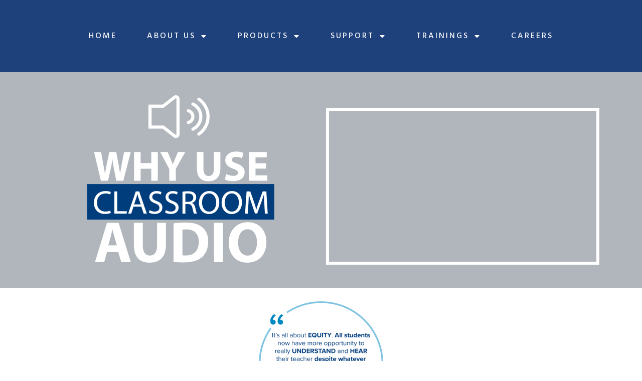

--- FILE ---
content_type: text/html; charset=UTF-8
request_url: https://audioenhancement.com/back-to-school-reminders/
body_size: 48424
content:
<!DOCTYPE html> <!--[if IE 7]><html class="ie ie7" lang=en-US> <![endif]--> <!--[if IE 8]><html class="ie ie8" lang=en-US> <![endif]--> <!--[if !(IE 7) | !(IE 8)  ]><!--><html lang="en-US" class=tcb> <!--<![endif]--><head><meta charset="UTF-8"><meta name="viewport" content="width=device-width, initial-scale=1.0"><style id=tcb-style-base-page-8671 onLoad="typeof window.lightspeedOptimizeStylesheet === 'function' && window.lightspeedOptimizeStylesheet()" class=tcb-lightspeed-style>.thrv-page-section{position:relative;box-sizing:border-box!important}.thrv-page-section .tve-page-section-out{position:absolute;width:100%;height:100%;left:0;top:0;box-sizing:border-box;transition:box-shadow .5s ease 0s;overflow:hidden}.thrv-page-section.tve-height-update .tve-page-section-in{min-height:150px}.thrv-page-section .tve-page-section-in{box-sizing:border-box;margin-right:auto;margin-left:auto;position:relative;z-index:1;min-height:40px}.thrv-page-section.tcb-window-width .tve-page-section-in{padding-left:0;padding-right:0}.tve-page-section-in>.thrv_wrapper:first-child{margin-top:0}.tve-page-section-in>.thrv_wrapper:last-child,.tve-page-section-in>.tcb-clear:last-child>.thrv_wrapper{margin-bottom:0}.thrv_wrapper .tve-content-box-background{position:absolute;width:100%;left:0;top:0;overflow:hidden;-webkit-background-clip:padding-box;height:100%!important}.thrv_wrapper.thrv-content-box{box-sizing:border-box;position:relative;min-height:10px}.thrv_wrapper.thrv-content-box div:not(.thrv_icon):not(.ui-resizable-handle):not(.tve-auxiliary-icon-element){box-sizing:border-box}.tve-cb{display:inline-block;vertical-align:middle;clear:both;overflow:visible;width:100%;z-index:1;position:relative;min-height:10px}.thrv_responsive_video{width:100%;min-width:100px}.thrv_responsive_video .tcb-video-float-container{transition:all .5s ease-out 0s , margin 0s ease 0s}.thrv_responsive_video.tcb-no-perspective{perspective:none!important}#tve_editor .thrv_responsive_video{box-sizing:border-box}.tcb-no-transform{transform:none!important}.thrv-button{max-width:100%;margin-left:auto;margin-right:auto;display:table!important}.thrv-button.thrv_wrapper{padding:0}a.tcb-button-link{background-color:#1abc9c;padding:12px 15px;font-size:18px;box-sizing:border-box;display:inline-flex;align-items:center;overflow:hidden;width:100%;text-align:center;line-height:1.2em}a.tcb-button-link:hover{background-color:#15a288}.thrv-button a.tcb-button-link{color:#fff;text-decoration:none!important}a.tcb-button-link>span::before{position:absolute;content:"";display:none;top:-100px;bottom:-100px;width:1px;left:10px;background-color:#007900}span.tcb-button-texts{color:inherit;display:block;flex:1 1 0%;position:relative}span.tcb-button-texts>span{display:block;padding:0}.tve_image_caption{position:relative}.tve_image_caption:not(.tcb-mm-image.tve-tab-image){height:auto!important}.tve_image_caption .tve_image{max-width:100%;width:100%}.thrv_text_element{overflow-wrap:break-word}body:not(.tve_editor_page) .thrv_wrapper.thrv_footer,body:not(.tve_editor_page) .thrv_wrapper.thrv_header{padding:0}:not(#_s) .tcb-window-width{width:100vw;margin-left:calc(50% - 50vw)!important}.notifications-content-wrapper.tcb-permanently-hidden{display:none!important}.tcb-permanently-hidden{display:none!important}.tar-disabled{cursor:default;opacity:.4;pointer-events:none}.tcb-clear::after{display:block;height:0;content:""}.tcb-flex-row{display:flex;flex-flow:row;align-items:stretch;justify-content:space-between;margin-top:0;margin-left:-15px;padding-bottom:15px;padding-top:15px}.tcb-flex-col{flex:1 1 auto;padding-top:0;padding-left:15px}.tcb-flex-row .tcb-flex-col{box-sizing:border-box}.tcb--cols--2:not(.tcb-resized)>.tcb-flex-col{max-width:50%}.tcb-col{height:100%;display:flex;flex-direction:column;position:relative}.tcb-flex-row .tcb-col{box-sizing:border-box}html{text-rendering:auto!important}html body{text-rendering:auto!important}body.tve_lp::before{content:none}.thrv_wrapper{margin-top:20px;margin-bottom:20px;padding:1px}.thrv_wrapper div{box-sizing:content-box}.thrv_wrapper.tve-elem-default-pad{padding:20px}.thrv_wrapper.thrv_text_element,.thrv_wrapper.thrv-page-section,.thrv_wrapper.thrv_symbol{margin:0}.thrv_wrapper.thrv-columns{margin-top:10px;margin-bottom:10px;padding:0}.thrv_wrapper.tcb-window-width{position:relative;max-width:none!important}p{font-size:1em}.tve_image{border-radius:0;box-shadow:none}div .tve_image_caption{padding:0;max-width:100%!important;box-sizing:border-box!important}.tve_image_caption .tve_image_frame{display:block;max-width:100%;position:relative;overflow:hidden}.tve_image_caption .tve_image{display:block;padding:0;height:auto}.tve_responsive_video_container{position:relative;height:0;overflow:hidden;padding-bottom:56.25%;display:block}.tve_responsive_video_container iframe{position:absolute;top:0;left:0;width:100%!important;height:100%!important}.tve_responsive_video_container .top-left{cursor:pointer;top:50px;left:50px;z-index:99999;position:fixed!important}.thrv_responsive_video.thrv_wrapper{max-height:100%;max-width:100%;margin-left:auto;margin-right:auto}.video_overlay{cursor:pointer}.thrv_symbol.thrv_header,.thrv_symbol.thrv_footer{width:100%;position:relative;box-sizing:border-box}:not(#_s):not(#_s) .tcb-conditional-display-placeholder{position:relative;min-height:var(--tcb-container-height-d,100px)!important}:not(#_s):not(#_s) .tcb-conditional-display-placeholder.thrv-page-section{box-sizing:border-box;margin:0}:not(#_s):not(#_s) .tcb-conditional-display-placeholder.thrv-content-box{box-sizing:border-box}:not(#_s):not(#_s) .tcb-conditional-display-placeholder .tve-page-section-out,:not(#_s):not(#_s) .tcb-conditional-display-placeholder .tve-content-box-background{box-sizing:border-box;position:absolute;width:100%;height:100%;left:0;top:0;overflow:hidden}.thrv_wrapper.thrv_contentbox_shortcode{position:relative}.thrv_wrapper.thrv_text_element{padding:1px}.landingpage-section{flex-shrink:1;position:relative;margin:0;padding:0;display:flex;justify-content:center;align-items:center;width:100%;z-index:1;box-sizing:border-box!important}.landingpage-section .section-content{position:relative;z-index:1;margin-left:auto;margin-right:auto;height:100%;width:100%;max-width:100%;box-sizing:border-box!important}.landingpage-section .section-background{box-sizing:border-box;height:100%;position:absolute;top:0;overflow:hidden;width:100%;max-width:100%;z-index:0}.landingpage-section.hide-section{display:none}@media (max-width:1023px){:not(#_s):not(#_s) .tcb-conditional-display-placeholder{min-height:var(--tcb-container-height-t)!important}}@media (max-width:767px){html{overflow-x:hidden!important}html,body{max-width:100vw!important}.tcb-flex-row{flex-direction:column}.thrv_wrapper>.tcb-flex-row:not(.v-2)>.tcb-flex-col{width:100%;max-width:100%!important;flex:0 0 auto!important}.tcb-flex-row.v-2{flex-direction:row}.tcb-flex-row.v-2:not(.tcb-mobile-no-wrap){flex-wrap:wrap}.tcb-flex-row.v-2:not(.tcb-mobile-no-wrap)>.tcb-flex-col{width:100%;flex:1 0 390px;max-width:100%!important}:not(#_s):not(#_s) .tcb-conditional-display-placeholder{min-height:var(--tcb-container-height-m)!important}}@media (max-width:1023px) and (min-width:768px){.tcb-flex-row.tcb-medium-no-wrap,.tcb-flex-row.tcb-resized.tcb-medium-no-wrap{flex-wrap:nowrap!important}.tcb-flex-row.tcb-medium-no-wrap>.tcb-flex-col,.tcb-flex-row.tcb-resized.tcb-medium-no-wrap>.tcb-flex-col{flex:1 1 auto!important}}@media screen and (-ms-high-contrast:active),(-ms-high-contrast:none){.tcb-flex-col{width:100%}.tcb-col{display:block}}@media screen and (max-device-width:480px){body{}}@media only screen and (max-device-width:1366px){.thrv_responsive_video.thrv_wrapper:not(.tcb-no-perspective){transform:translateZ(0)}}</style> <script>window.flatStyles=window.flatStyles||''
window.lightspeedOptimizeStylesheet=function(){const currentStylesheet=document.querySelector('.tcb-lightspeed-style:not([data-ls-optimized])')
if(currentStylesheet){try{if(currentStylesheet.sheet&&currentStylesheet.sheet.cssRules){if(window.flatStyles){if(this.optimizing){setTimeout(window.lightspeedOptimizeStylesheet.bind(this),24)}else{this.optimizing=true;let rulesIndex=0;while(rulesIndex<currentStylesheet.sheet.cssRules.length){const rule=currentStylesheet.sheet.cssRules[rulesIndex]
if(rule.type===CSSRule.STYLE_RULE&&window.flatStyles.includes(`${rule.selectorText}{`)){currentStylesheet.sheet.deleteRule(rulesIndex)}else{rulesIndex++}}
currentStylesheet.setAttribute('data-ls-optimized','1')
window.flatStyles+=currentStylesheet.innerHTML
this.optimizing=false}}else{window.flatStyles=currentStylesheet.innerHTML
currentStylesheet.setAttribute('data-ls-optimized','1')}}}catch(error){console.warn(error)}
if(currentStylesheet.parentElement.tagName!=='HEAD'){const stylesheetID=currentStylesheet.id;if((!stylesheetID||(stylesheetID&&!document.querySelector(`head #${stylesheetID}`)))){document.head.prepend(currentStylesheet)}else{currentStylesheet.remove();}}}}
window.lightspeedOptimizeFlat=function(styleSheetElement){if(document.querySelectorAll('link[href*="thrive_flat.css"]').length>1){styleSheetElement.setAttribute('disabled',true)}else{if(styleSheetElement.parentElement.tagName!=='HEAD'){document.head.append(styleSheetElement)}}}</script> <title>Back to School Reminders &#8211; Audio Enhancement</title><meta name='robots' content='max-image-preview:large'><link rel=alternate type=application/rss+xml title="Audio Enhancement &raquo; Feed" href=https://audioenhancement.com/feed/><link rel=alternate type=application/rss+xml title="Audio Enhancement &raquo; Comments Feed" href=https://audioenhancement.com/comments/feed/>  <script src="//www.googletagmanager.com/gtag/js?id=G-ZQQ8BFJ8DZ" data-cfasync=false data-wpfc-render=false async></script> <script data-cfasync=false data-wpfc-render=false>var mi_version='9.7.0';var mi_track_user=true;var mi_no_track_reason='';var MonsterInsightsDefaultLocations={"page_location":"https:\/\/audioenhancement.com\/back-to-school-reminders\/"};if(typeof MonsterInsightsPrivacyGuardFilter==='function'){var MonsterInsightsLocations=(typeof MonsterInsightsExcludeQuery==='object')?MonsterInsightsPrivacyGuardFilter(MonsterInsightsExcludeQuery):MonsterInsightsPrivacyGuardFilter(MonsterInsightsDefaultLocations);}else{var MonsterInsightsLocations=(typeof MonsterInsightsExcludeQuery==='object')?MonsterInsightsExcludeQuery:MonsterInsightsDefaultLocations;}var disableStrs=['ga-disable-G-ZQQ8BFJ8DZ',];function __gtagTrackerIsOptedOut(){for(var index=0;index<disableStrs.length;index++){if(document.cookie.indexOf(disableStrs[index]+'=true')>-1){return true;}}return false;}if(__gtagTrackerIsOptedOut()){for(var index=0;index<disableStrs.length;index++){window[disableStrs[index]]=true;}}function __gtagTrackerOptout(){for(var index=0;index<disableStrs.length;index++){document.cookie=disableStrs[index]+'=true; expires=Thu, 31 Dec 2099 23:59:59 UTC; path=/';window[disableStrs[index]]=true;}}if('undefined'===typeof gaOptout){function gaOptout(){__gtagTrackerOptout();}}window.dataLayer=window.dataLayer||[];window.MonsterInsightsDualTracker={helpers:{},trackers:{},};if(mi_track_user){function __gtagDataLayer(){dataLayer.push(arguments);}function __gtagTracker(type,name,parameters){if(!parameters){parameters={};}if(parameters.send_to){__gtagDataLayer.apply(null,arguments);return;}if(type==='event'){parameters.send_to=monsterinsights_frontend.v4_id;var hookName=name;if(typeof parameters['event_category']!=='undefined'){hookName=parameters['event_category']+':'+name;}if(typeof MonsterInsightsDualTracker.trackers[hookName]!=='undefined'){MonsterInsightsDualTracker.trackers[hookName](parameters);}else{__gtagDataLayer('event',name,parameters);}}else{__gtagDataLayer.apply(null,arguments);}}__gtagTracker('js',new Date());__gtagTracker('set',{'developer_id.dZGIzZG':true,});if(MonsterInsightsLocations.page_location){__gtagTracker('set',MonsterInsightsLocations);}__gtagTracker('config','G-ZQQ8BFJ8DZ',{"forceSSL":"true"});window.gtag=__gtagTracker;(function(){var noopfn=function(){return null;};var newtracker=function(){return new Tracker();};var Tracker=function(){return null;};var p=Tracker.prototype;p.get=noopfn;p.set=noopfn;p.send=function(){var args=Array.prototype.slice.call(arguments);args.unshift('send');__gaTracker.apply(null,args);};var __gaTracker=function(){var len=arguments.length;if(len===0){return;}var f=arguments[len-1];if(typeof f!=='object'||f===null||typeof f.hitCallback!=='function'){if('send'===arguments[0]){var hitConverted,hitObject=false,action;if('event'===arguments[1]){if('undefined'!==typeof arguments[3]){hitObject={'eventAction':arguments[3],'eventCategory':arguments[2],'eventLabel':arguments[4],'value':arguments[5]?arguments[5]:1,}}}if('pageview'===arguments[1]){if('undefined'!==typeof arguments[2]){hitObject={'eventAction':'page_view','page_path':arguments[2],}}}if(typeof arguments[2]==='object'){hitObject=arguments[2];}if(typeof arguments[5]==='object'){Object.assign(hitObject,arguments[5]);}if('undefined'!==typeof arguments[1].hitType){hitObject=arguments[1];if('pageview'===hitObject.hitType){hitObject.eventAction='page_view';}}if(hitObject){action='timing'===arguments[1].hitType?'timing_complete':hitObject.eventAction;hitConverted=mapArgs(hitObject);__gtagTracker('event',action,hitConverted);}}return;}function mapArgs(args){var arg,hit={};var gaMap={'eventCategory':'event_category','eventAction':'event_action','eventLabel':'event_label','eventValue':'event_value','nonInteraction':'non_interaction','timingCategory':'event_category','timingVar':'name','timingValue':'value','timingLabel':'event_label','page':'page_path','location':'page_location','title':'page_title','referrer':'page_referrer',};for(arg in args){if(!(!args.hasOwnProperty(arg)||!gaMap.hasOwnProperty(arg))){hit[gaMap[arg]]=args[arg];}else{hit[arg]=args[arg];}}return hit;}try{f.hitCallback();}catch(ex){}};__gaTracker.create=newtracker;__gaTracker.getByName=newtracker;__gaTracker.getAll=function(){return[];};__gaTracker.remove=noopfn;__gaTracker.loaded=true;window['__gaTracker']=__gaTracker;})();}else{console.log("");(function(){function __gtagTracker(){return null;}window['__gtagTracker']=__gtagTracker;window['gtag']=__gtagTracker;})();}</script>  <script>//<![CDATA[
window._wpemojiSettings={"baseUrl":"https:\/\/s.w.org\/images\/core\/emoji\/16.0.1\/72x72\/","ext":".png","svgUrl":"https:\/\/s.w.org\/images\/core\/emoji\/16.0.1\/svg\/","svgExt":".svg","source":{"concatemoji":"https:\/\/audioenhancement.com\/wp-includes\/js\/wp-emoji-release.min.js?ver=6.8.3"}};!function(s,n){var o,i,e;function c(e){try{var t={supportTests:e,timestamp:(new Date).valueOf()};sessionStorage.setItem(o,JSON.stringify(t))}catch(e){}}function p(e,t,n){e.clearRect(0,0,e.canvas.width,e.canvas.height),e.fillText(t,0,0);var t=new Uint32Array(e.getImageData(0,0,e.canvas.width,e.canvas.height).data),a=(e.clearRect(0,0,e.canvas.width,e.canvas.height),e.fillText(n,0,0),new Uint32Array(e.getImageData(0,0,e.canvas.width,e.canvas.height).data));return t.every(function(e,t){return e===a[t]})}function u(e,t){e.clearRect(0,0,e.canvas.width,e.canvas.height),e.fillText(t,0,0);for(var n=e.getImageData(16,16,1,1),a=0;a<n.data.length;a++)if(0!==n.data[a])return!1;return!0}function f(e,t,n,a){switch(t){case"flag":return n(e,"\ud83c\udff3\ufe0f\u200d\u26a7\ufe0f","\ud83c\udff3\ufe0f\u200b\u26a7\ufe0f")?!1:!n(e,"\ud83c\udde8\ud83c\uddf6","\ud83c\udde8\u200b\ud83c\uddf6")&&!n(e,"\ud83c\udff4\udb40\udc67\udb40\udc62\udb40\udc65\udb40\udc6e\udb40\udc67\udb40\udc7f","\ud83c\udff4\u200b\udb40\udc67\u200b\udb40\udc62\u200b\udb40\udc65\u200b\udb40\udc6e\u200b\udb40\udc67\u200b\udb40\udc7f");case"emoji":return!a(e,"\ud83e\udedf")}return!1}function g(e,t,n,a){var r="undefined"!=typeof WorkerGlobalScope&&self instanceof WorkerGlobalScope?new OffscreenCanvas(300,150):s.createElement("canvas"),o=r.getContext("2d",{willReadFrequently:!0}),i=(o.textBaseline="top",o.font="600 32px Arial",{});return e.forEach(function(e){i[e]=t(o,e,n,a)}),i}function t(e){var t=s.createElement("script");t.src=e,t.defer=!0,s.head.appendChild(t)}"undefined"!=typeof Promise&&(o="wpEmojiSettingsSupports",i=["flag","emoji"],n.supports={everything:!0,everythingExceptFlag:!0},e=new Promise(function(e){s.addEventListener("DOMContentLoaded",e,{once:!0})}),new Promise(function(t){var n=function(){try{var e=JSON.parse(sessionStorage.getItem(o));if("object"==typeof e&&"number"==typeof e.timestamp&&(new Date).valueOf()<e.timestamp+604800&&"object"==typeof e.supportTests)return e.supportTests}catch(e){}return null}();if(!n){if("undefined"!=typeof Worker&&"undefined"!=typeof OffscreenCanvas&&"undefined"!=typeof URL&&URL.createObjectURL&&"undefined"!=typeof Blob)try{var e="postMessage("+g.toString()+"("+[JSON.stringify(i),f.toString(),p.toString(),u.toString()].join(",")+"));",a=new Blob([e],{type:"text/javascript"}),r=new Worker(URL.createObjectURL(a),{name:"wpTestEmojiSupports"});return void(r.onmessage=function(e){c(n=e.data),r.terminate(),t(n)})}catch(e){}c(n=g(i,f,p,u))}t(n)}).then(function(e){for(var t in e)n.supports[t]=e[t],n.supports.everything=n.supports.everything&&n.supports[t],"flag"!==t&&(n.supports.everythingExceptFlag=n.supports.everythingExceptFlag&&n.supports[t]);n.supports.everythingExceptFlag=n.supports.everythingExceptFlag&&!n.supports.flag,n.DOMReady=!1,n.readyCallback=function(){n.DOMReady=!0}}).then(function(){return e}).then(function(){var e;n.supports.everything||(n.readyCallback(),(e=n.source||{}).concatemoji?t(e.concatemoji):e.wpemoji&&e.twemoji&&(t(e.twemoji),t(e.wpemoji)))}))}((window,document),window._wpemojiSettings);
//]]></script> <style id=wp-emoji-styles-inline-css>img.wp-smiley,img.emoji{display:inline!important;border:none!important;box-shadow:none!important;height:1em!important;width:1em!important;margin:0 .07em!important;vertical-align:-.1em!important;background:none!important;padding:0!important}</style><link rel=stylesheet href=https://audioenhancement.com/wp-content/cache/minify/A.91a88.css.pagespeed.cf.r-Vzy9Go9e.css media=all> <script src=https://audioenhancement.com/wp-content/cache/minify/c4d91.js.pagespeed.jm.V1t6fbKlas.js async></script> <script data-cfasync=false data-wpfc-render=false id=monsterinsights-frontend-script-js-extra>var monsterinsights_frontend={"js_events_tracking":"true","download_extensions":"doc,pdf,ppt,zip,xls,docx,pptx,xlsx","inbound_paths":"[]","home_url":"https:\/\/audioenhancement.com","hash_tracking":"false","v4_id":"G-ZQQ8BFJ8DZ"};</script> <script src="https://audioenhancement.com/wp-includes/js/jquery/jquery.min.js?ver=3.7.1" id=jquery-core-js></script> <script src=https://audioenhancement.com/wp-content/cache/minify/bbe2a.js defer></script> <script id=wp-i18n-js-after>wp.i18n.setLocaleData({'text direction\u0004ltr':['ltr']});</script> <script src=https://audioenhancement.com/wp-content/cache/minify/c158f.js defer></script> <script id=tve_frontend-js-extra>//<![CDATA[
var tve_frontend_options={"ajaxurl":"https:\/\/audioenhancement.com\/wp-admin\/admin-ajax.php","is_editor_page":"","page_events":[],"is_single":"1","social_fb_app_id":"","dash_url":"https:\/\/audioenhancement.com\/wp-content\/themes\/thrive-theme\/thrive-dashboard","queried_object":{"ID":8671,"post_author":"1"},"query_vars":{"page":"","pagename":"back-to-school-reminders"},"$_POST":[],"translations":{"Copy":"Copy","empty_username":"ERROR: The username field is empty.","empty_password":"ERROR: The password field is empty.","empty_login":"ERROR: Enter a username or email address.","min_chars":"At least %s characters are needed","no_headings":"No headings found","registration_err":{"required_field":"<strong>Error<\/strong>: This field is required","required_email":"<strong>Error<\/strong>: Please type your email address","invalid_email":"<strong>Error<\/strong>: The email address isn&#8217;t correct","passwordmismatch":"<strong>Error<\/strong>: Password mismatch"}},"routes":{"posts":"https:\/\/audioenhancement.com\/wp-json\/tcb\/v1\/posts","video_reporting":"https:\/\/audioenhancement.com\/wp-json\/tcb\/v1\/video-reporting"},"nonce":"db74fee59a","allow_video_src":"","google_client_id":null,"google_api_key":null,"facebook_app_id":null,"lead_generation_custom_tag_apis":["activecampaign","aweber","convertkit","drip","klicktipp","mailchimp","sendlane","zapier"],"post_request_data":[],"user_profile_nonce":"05560a49f3","ip":"3.137.174.34","current_user":[],"post_id":"8671","post_title":"Back to School Reminders","post_type":"page","post_url":"https:\/\/audioenhancement.com\/back-to-school-reminders\/","is_lp":"tcb2-flat-2-0-homepage","conditional_display":{"is_tooltip_dismissed":false}};
//]]></script> <script src="https://audioenhancement.com/wp-content/plugins/thrive-visual-editor/editor/js/dist/modules/general.min.js?ver=10.8.6.1" id=tve_frontend-js></script> <script id=theme-frontend-js-extra>//<![CDATA[
var thrive_front_localize={"comments_form":{"error_defaults":{"email":"Email address invalid","url":"Website address invalid","required":"Required field missing"}},"routes":{"posts":"https:\/\/audioenhancement.com\/wp-json\/tcb\/v1\/posts","frontend":"https:\/\/audioenhancement.com\/wp-json\/ttb\/v1\/frontend"},"tar_post_url":"?tve=true&action=architect&from_theme=1","is_editor":"","ID":"11982","template_url":"?tve=true&action=architect&from_tar=8671","pagination_url":{"template":"https:\/\/audioenhancement.com\/back-to-school-reminders\/page\/[thrive_page_number]\/","base":"https:\/\/audioenhancement.com\/back-to-school-reminders\/"},"sidebar_visibility":[],"is_singular":"1","is_user_logged_in":""};
//]]></script> <script src=https://audioenhancement.com/wp-content/cache/minify/b8404.js defer></script> <link rel=https://api.w.org/ href=https://audioenhancement.com/wp-json/><link rel=alternate title=JSON type=application/json href=https://audioenhancement.com/wp-json/wp/v2/pages/8671><link rel=EditURI type=application/rsd+xml title=RSD href=https://audioenhancement.com/xmlrpc.php?rsd><meta name="generator" content="WordPress 6.8.3"><link rel=canonical href=https://audioenhancement.com/back-to-school-reminders/><link rel=shortlink href='https://audioenhancement.com/?p=8671'><link rel=alternate title="oEmbed (JSON)" type=application/json+oembed href="https://audioenhancement.com/wp-json/oembed/1.0/embed?url=https%3A%2F%2Faudioenhancement.com%2Fback-to-school-reminders%2F"><link rel=alternate title="oEmbed (XML)" type=text/xml+oembed href="https://audioenhancement.com/wp-json/oembed/1.0/embed?url=https%3A%2F%2Faudioenhancement.com%2Fback-to-school-reminders%2F&#038;format=xml"><style id=tve_global_variables>:root{--tcb-color-0:#1e407b;--tcb-color-0-h:218;--tcb-color-0-s:60%;--tcb-color-0-l:30%;--tcb-color-0-a:1;--tcb-color-1:#fff;--tcb-color-1-h:0;--tcb-color-1-s:0%;--tcb-color-1-l:100%;--tcb-color-1-a:1;--tcb-color-2:#f4f8f8;--tcb-color-2-h:180;--tcb-color-2-s:22%;--tcb-color-2-l:96%;--tcb-color-2-a:1;--tcb-background-author-image:url(https://secure.gravatar.com/avatar/fb11994c327ed7847628a9d520732d436214658625383b1179c719070a6a56d2?s=256&d=mm&r=g);--tcb-background-user-image:url();--tcb-background-featured-image-thumbnail:url(https://audioenhancement.com/wp-content/plugins/thrive-visual-editor/editor/css/images/featured_image.png);--tcb-skin-color-0:hsla(var(--tcb-theme-main-master-h,52),var(--tcb-theme-main-master-s,100%),var(--tcb-theme-main-master-l,59%),var(--tcb-theme-main-master-a,1));--tcb-skin-color-0-h:var(--tcb-theme-main-master-h,52);--tcb-skin-color-0-s:var(--tcb-theme-main-master-s,100%);--tcb-skin-color-0-l:var(--tcb-theme-main-master-l,59%);--tcb-skin-color-0-a:var(--tcb-theme-main-master-a,1);--tcb-skin-color-1:hsla(calc(var(--tcb-theme-main-master-h,52) - 0),calc(var(--tcb-theme-main-master-s,100%) - 21%),calc(var(--tcb-theme-main-master-l,59%) - 5%),.5);--tcb-skin-color-1-h:calc(var(--tcb-theme-main-master-h,52) - 0);--tcb-skin-color-1-s:calc(var(--tcb-theme-main-master-s,100%) - 21%);--tcb-skin-color-1-l:calc(var(--tcb-theme-main-master-l,59%) - 5%);--tcb-skin-color-1-a:.5;--tcb-skin-color-2:#f8f8f8;--tcb-skin-color-2-h:0;--tcb-skin-color-2-s:0%;--tcb-skin-color-2-l:97%;--tcb-skin-color-2-a:1;--tcb-skin-color-3:hsla(calc(var(--tcb-theme-main-master-h,52) + 29 ), 87%, 12%, 1);--tcb-skin-color-3-h:calc(var(--tcb-theme-main-master-h,52) + 29 );--tcb-skin-color-3-s:87%;--tcb-skin-color-3-l:12%;--tcb-skin-color-3-a:1;--tcb-skin-color-4:#0c1115;--tcb-skin-color-4-h:206;--tcb-skin-color-4-s:27%;--tcb-skin-color-4-l:6%;--tcb-skin-color-4-a:1;--tcb-skin-color-5:#6a6b6c;--tcb-skin-color-5-h:210;--tcb-skin-color-5-s:0%;--tcb-skin-color-5-l:41%;--tcb-skin-color-5-a:1;--tcb-skin-color-8:hsla(calc(var(--tcb-theme-main-master-h,52) - 0),calc(var(--tcb-theme-main-master-s,100%) - 20%),calc(var(--tcb-theme-main-master-l,59%) - 4%),.18);--tcb-skin-color-8-h:calc(var(--tcb-theme-main-master-h,52) - 0);--tcb-skin-color-8-s:calc(var(--tcb-theme-main-master-s,100%) - 20%);--tcb-skin-color-8-l:calc(var(--tcb-theme-main-master-l,59%) - 4%);--tcb-skin-color-8-a:.18;--tcb-skin-color-9:hsla(calc(var(--tcb-theme-main-master-h,52) - 4),54%,95%,1);--tcb-skin-color-9-h:calc(var(--tcb-theme-main-master-h,52) - 4);--tcb-skin-color-9-s:54%;--tcb-skin-color-9-l:95%;--tcb-skin-color-9-a:1;--tcb-skin-color-10:hsla(calc(var(--tcb-theme-main-master-h,52) - 21),100%,80%,1);--tcb-skin-color-10-h:calc(var(--tcb-theme-main-master-h,52) - 21);--tcb-skin-color-10-s:100%;--tcb-skin-color-10-l:80%;--tcb-skin-color-10-a:1;--tcb-skin-color-13:hsla(calc(var(--tcb-theme-main-master-h,52) - 0),calc(var(--tcb-theme-main-master-s,100%) - 20%),calc(var(--tcb-theme-main-master-l,59%) - 23%),.5);--tcb-skin-color-13-h:calc(var(--tcb-theme-main-master-h,52) - 0);--tcb-skin-color-13-s:calc(var(--tcb-theme-main-master-s,100%) - 20%);--tcb-skin-color-13-l:calc(var(--tcb-theme-main-master-l,59%) - 23%);--tcb-skin-color-13-a:.5;--tcb-skin-color-14:#e6e6e6;--tcb-skin-color-14-h:0;--tcb-skin-color-14-s:0%;--tcb-skin-color-14-l:90%;--tcb-skin-color-14-a:1;--tcb-skin-color-16:hsla(calc(var(--tcb-theme-main-master-h,52) - 5),2%,35%,1);--tcb-skin-color-16-h:calc(var(--tcb-theme-main-master-h,52) - 5);--tcb-skin-color-16-s:2%;--tcb-skin-color-16-l:35%;--tcb-skin-color-16-a:1;--tcb-skin-color-18:hsla(calc(var(--tcb-theme-main-master-h,52) + 13 ), calc(var(--tcb-theme-main-master-s,100%) - 24% ), calc(var(--tcb-theme-main-master-l,59%) - 8% ), 0.8);--tcb-skin-color-18-h:calc(var(--tcb-theme-main-master-h,52) + 13 );--tcb-skin-color-18-s:calc(var(--tcb-theme-main-master-s,100%) - 24%);--tcb-skin-color-18-l:calc(var(--tcb-theme-main-master-l,59%) - 8%);--tcb-skin-color-18-a:.8;--tcb-skin-color-19:hsla(calc(var(--tcb-theme-main-master-h,52) - 3),56%,96%,.85);--tcb-skin-color-19-h:calc(var(--tcb-theme-main-master-h,52) - 3);--tcb-skin-color-19-s:56%;--tcb-skin-color-19-l:96%;--tcb-skin-color-19-a:.85;--tcb-skin-color-20:hsla(calc(var(--tcb-theme-main-master-h,52) - 3),56%,96%,.9);--tcb-skin-color-20-h:calc(var(--tcb-theme-main-master-h,52) - 3);--tcb-skin-color-20-s:56%;--tcb-skin-color-20-l:96%;--tcb-skin-color-20-a:.9;--tcb-skin-color-21:hsla(calc(var(--tcb-theme-main-master-h,52) - 2),calc(var(--tcb-theme-main-master-s,100%) - 24%),calc(var(--tcb-theme-main-master-l,59%) - 6%),.12);--tcb-skin-color-21-h:calc(var(--tcb-theme-main-master-h,52) - 2);--tcb-skin-color-21-s:calc(var(--tcb-theme-main-master-s,100%) - 24%);--tcb-skin-color-21-l:calc(var(--tcb-theme-main-master-l,59%) - 6%);--tcb-skin-color-21-a:.12;--tcb-skin-color-22:#fff;--tcb-skin-color-22-h:0;--tcb-skin-color-22-s:0%;--tcb-skin-color-22-l:100%;--tcb-skin-color-22-a:1;--tcb-skin-color-23:#204147;--tcb-skin-color-23-h:189;--tcb-skin-color-23-s:37%;--tcb-skin-color-23-l:20%;--tcb-skin-color-23-a:1;--tcb-skin-color-24:#3b3b3b;--tcb-skin-color-24-h:0;--tcb-skin-color-24-s:0%;--tcb-skin-color-24-l:23%;--tcb-skin-color-24-a:1;--tcb-skin-color-25:hsla(calc(var(--tcb-theme-main-master-h,52) - 0 ), calc(var(--tcb-theme-main-master-s,100%) - 36% ), calc(var(--tcb-theme-main-master-l,59%) + 5% ), 0.04);--tcb-skin-color-25-h:calc(var(--tcb-theme-main-master-h,52) - 0);--tcb-skin-color-25-s:calc(var(--tcb-theme-main-master-s,100%) - 36%);--tcb-skin-color-25-l:calc(var(--tcb-theme-main-master-l,59%) + 5% );--tcb-skin-color-25-a:.04;--tcb-skin-color-26:hsla(calc(var(--tcb-theme-main-master-h,52) + 1 ), calc(var(--tcb-theme-main-master-s,100%) - 16% ), calc(var(--tcb-theme-main-master-l,59%) + 5% ), 0.12);--tcb-skin-color-26-h:calc(var(--tcb-theme-main-master-h,52) + 1 );--tcb-skin-color-26-s:calc(var(--tcb-theme-main-master-s,100%) - 16%);--tcb-skin-color-26-l:calc(var(--tcb-theme-main-master-l,59%) + 5% );--tcb-skin-color-26-a:.12;--tcb-skin-color-27:hsla(calc(var(--tcb-theme-main-master-h,52) + 9 ), calc(var(--tcb-theme-main-master-s,100%) - 18% ), calc(var(--tcb-theme-main-master-l,59%) + 10% ), 1);--tcb-skin-color-27-h:calc(var(--tcb-theme-main-master-h,52) + 9 );--tcb-skin-color-27-s:calc(var(--tcb-theme-main-master-s,100%) - 18%);--tcb-skin-color-27-l:calc(var(--tcb-theme-main-master-l,59%) + 10% );--tcb-skin-color-27-a:1;--tcb-skin-color-28:hsla(calc(var(--tcb-theme-main-master-h,52) + 2 ), 40%, 80%, 1);--tcb-skin-color-28-h:calc(var(--tcb-theme-main-master-h,52) + 2 );--tcb-skin-color-28-s:40%;--tcb-skin-color-28-l:80%;--tcb-skin-color-28-a:1;--tcb-skin-color-29:hsla(calc(var(--tcb-theme-main-master-h,52) + 1 ), calc(var(--tcb-theme-main-master-s,100%) - 32% ), calc(var(--tcb-theme-main-master-l,59%) + 10% ), 0.4);--tcb-skin-color-29-h:calc(var(--tcb-theme-main-master-h,52) + 1 );--tcb-skin-color-29-s:calc(var(--tcb-theme-main-master-s,100%) - 32%);--tcb-skin-color-29-l:calc(var(--tcb-theme-main-master-l,59%) + 10% );--tcb-skin-color-29-a:.4;--tcb-skin-color-30:hsla(calc(var(--tcb-theme-main-master-h,52) - 2 ), calc(var(--tcb-theme-main-master-s,100%) - 18% ), calc(var(--tcb-theme-main-master-l,59%) + 3% ), 0.85);--tcb-skin-color-30-h:calc(var(--tcb-theme-main-master-h,52) - 2);--tcb-skin-color-30-s:calc(var(--tcb-theme-main-master-s,100%) - 18%);--tcb-skin-color-30-l:calc(var(--tcb-theme-main-master-l,59%) + 3% );--tcb-skin-color-30-a:.85;--tcb-skin-color-32:#fff;--tcb-skin-color-32-h:0;--tcb-skin-color-32-s:0%;--tcb-skin-color-32-l:100%;--tcb-skin-color-32-a:1;--tcb-main-master-h:210.72;--tcb-main-master-s:100%;--tcb-main-master-l:24.505%;--tcb-main-master-a:1;--tcb-theme-main-master-h:210.72;--tcb-theme-main-master-s:100%;--tcb-theme-main-master-l:24.505%;--tcb-theme-main-master-a:1}</style><style id=thrive-default-styles>@media (min-width:300px){:not(.inc) .thrv_text_element a:not(.tcb-button-link):hover, :not(.inc) .tcb-styled-list a:hover, :not(.inc) .tcb-numbered-list a:hover, :not(.inc) .theme-dynamic-list a:hover, .tve-input-option-text a:hover, .tcb-post-content p a:hover, .tcb-post-content li a:hover, .tcb-post-content blockquote a:hover, .tcb-post-content pre a:hover{text-decoration:none;--eff:none;color:var(--tcb-skin-color-18);--tve-applied-color:var$(--tcb-skin-color-18);background:none;box-shadow:inset 0 -.1em 0 var(--eff-color);--tve-applied-box-shadow:inset 0 -0.1em 0 var$(--eff-color)}:not(.inc) .thrv_text_element a:not(.tcb-button-link), :not(.inc) .tcb-styled-list a, :not(.inc) .tcb-numbered-list a, :not(.inc) .theme-dynamic-list a, .tve-input-option-text a, .tcb-post-content p a, .tcb-post-content li a, .tcb-post-content blockquote a, .tcb-post-content pre
a{font-family:"Libre Franklin";--tcb-typography-font-family:"Libre Franklin";font-weight:var(--g-regular-weight,normal);color:inherit;--tve-applied-color:inherit;--g-regular-weight:400;--g-bold-weight:800}.tcb-style-wrap ul:not([class*="menu"]), .tcb-style-wrap
ol{padding-top:10px;padding-bottom:16px;margin-top:0;margin-bottom:0;font-family:"Libre Franklin";--tcb-typography-font-family:"Libre Franklin";font-weight:var(--g-regular-weight,normal);padding-left:11px;--g-regular-weight:400;--g-bold-weight:800}.tcb-style-wrap h1{font-family:"Libre Franklin";--tcb-typography-font-family:"Libre Franklin";font-weight:var(--g-regular-weight,normal);--g-regular-weight:400;--g-bold-weight:800}.tcb-style-wrap h2{font-family:"Libre Franklin";--tcb-typography-font-family:"Libre Franklin";font-weight:var(--g-regular-weight,normal);--g-regular-weight:400;--g-bold-weight:800}.tcb-style-wrap h3{font-family:"Libre Franklin";--tcb-typography-font-family:"Libre Franklin";font-weight:var(--g-regular-weight,normal);--g-regular-weight:400;--g-bold-weight:800}.tcb-style-wrap h4{font-family:"Libre Franklin";--tcb-typography-font-family:"Libre Franklin";font-weight:var(--g-regular-weight,normal);--g-regular-weight:400;--g-bold-weight:800}.tcb-style-wrap h5{font-family:"Libre Franklin";--tcb-typography-font-family:"Libre Franklin";font-weight:var(--g-regular-weight,normal);--g-regular-weight:400;--g-bold-weight:800}.tcb-style-wrap h6{font-family:"Libre Franklin";--tcb-typography-font-family:"Libre Franklin";font-weight:var(--g-regular-weight,normal);--g-regular-weight:400;--g-bold-weight:800}.tcb-style-wrap p{font-family:"Libre Franklin";--tcb-typography-font-family:"Libre Franklin";font-weight:var(--g-regular-weight,normal);--g-regular-weight:400;--g-bold-weight:800}.tcb-style-wrap li:not([class*="menu"]){font-family:"Libre Franklin";--tcb-typography-font-family:"Libre Franklin";font-weight:var(--g-regular-weight,normal);--g-regular-weight:400;--g-bold-weight:800}.tcb-style-wrap blockquote{font-family:"Libre Franklin";--tcb-typography-font-family:"Libre Franklin";font-weight:var(--g-regular-weight,normal);border:medium;--tve-applied-border:none;padding-left:0;padding-top:0;padding-bottom:0;margin-bottom:0;margin-top:0;--g-regular-weight:400;--g-bold-weight:800}body,.tcb-plain-text{font-family:"Libre Franklin";--tcb-typography-font-family:"Libre Franklin";font-weight:var(--g-regular-weight,normal);--g-regular-weight:400;--g-bold-weight:800}:not(.inc) .thrv_text_element p a:not(.tcb-button-link):not(.thrv-typography-link-text){font-family:"Libre Franklin";--tcb-typography-font-family:"Libre Franklin";font-weight:var(--g-regular-weight,normal);color:inherit;--tve-applied-color:inherit;--g-regular-weight:400;--g-bold-weight:800}:not(#tve) :not(.inc) .thrv_text_element h1 a:not(.tcb-button-link), :not(#tve) :not(.inc) .thrv_text_element h2 a:not(.tcb-button-link), :not(#tve) :not(.inc) .thrv_text_element h3 a:not(.tcb-button-link), :not(#tve) :not(.inc) .thrv_text_element h4 a:not(.tcb-button-link), :not(#tve) :not(.inc) .thrv_text_element h5 a:not(.tcb-button-link), :not(#tve) :not(.inc) .thrv_text_element h6 a:not(.tcb-button-link){font-family:"Libre Franklin";--tcb-typography-font-family:"Libre Franklin";font-weight:var(--g-regular-weight,normal);--g-regular-weight:400;--g-bold-weight:800}:not(.inc) .tcb-styled-list a, :not(.inc) .tcb-numbered-list a, :not(.inc) .theme-dynamic-list
a{font-family:"Libre Franklin";--tcb-typography-font-family:"Libre Franklin";font-weight:var(--g-regular-weight,normal);--g-regular-weight:400;--g-bold-weight:800}:not(.inc) .tcb-plain-text a:not(.tcb-button-link){font-family:"Libre Franklin";--tcb-typography-font-family:"Libre Franklin";font-weight:var(--g-regular-weight,normal);--g-regular-weight:400;--g-bold-weight:800}.tcb-style-wrap pre{font-family:"Libre Franklin";--tcb-typography-font-family:"Libre Franklin";font-weight:var(--g-regular-weight,normal);background-color:rgba(255,255,255,0);--background-color:rgba(255,255,255,0);--tve-applied-background-color:rgba(255,255,255,0);background-image:none;--background-image:none;--tve-applied-background-image:none;--g-regular-weight:400;--g-bold-weight:800}}</style><link rel=icon href=https://audioenhancement.com/wp-content/uploads/2026/01/cropped-web-ae-favicon.png sizes=32x32><link rel=icon href=https://audioenhancement.com/wp-content/uploads/2026/01/cropped-web-ae-favicon.png sizes=192x192><link rel=apple-touch-icon href=https://audioenhancement.com/wp-content/uploads/2026/01/cropped-web-ae-favicon.png><meta name="msapplication-TileImage" content="https://audioenhancement.com/wp-content/uploads/2026/01/cropped-web-ae-favicon.png"><style class=tve_custom_style>@media (min-width:300px){#tcb_landing_page h6 strong{font-weight:500}#tcb_landing_page h6{font-family:Hind;font-weight:var(--g-regular-weight,normal);font-size:24px;--tcb-typography-font-family:Hind;--g-regular-weight:300;--g-bold-weight:500}#tcb_landing_page h5 strong{font-weight:500}#tcb_landing_page h5{font-family:Hind;font-weight:var(--g-regular-weight,normal);font-size:30px;--tcb-typography-font-family:Hind;--g-regular-weight:300;--g-bold-weight:500}#tcb_landing_page h4 strong{font-weight:500}#tcb_landing_page h4{font-family:Hind;font-weight:var(--g-regular-weight,normal);font-size:37px;line-height:1.2em;--tcb-typography-font-family:Hind;--g-regular-weight:300;--g-bold-weight:500}#tcb_landing_page h3{font-family:Hind;font-weight:var(--g-regular-weight,normal);color:#1e407b;font-size:42px;line-height:1.3em;--tcb-typography-font-family:Hind;--g-regular-weight:300;--tcb-typography-color:#1e407b;--tve-applied-color:var$(--tcb-color-0);--tcb-applied-color:var$(--tcb-color-0);--g-bold-weight:500}#tcb_landing_page h2 strong{font-weight:500}#tcb_landing_page h2{font-family:Hind;font-weight:var(--g-regular-weight,normal);color:#191818;font-size:60px;line-height:1.2em;--tcb-typography-font-family:Hind;--g-regular-weight:300;--g-bold-weight:500}#tcb_landing_page h1 strong{font-weight:500}#tcb_landing_page h1{color:#191818;font-family:Hind;font-weight:var(--g-regular-weight,normal);font-size:80px;line-height:1.1em;--tcb-typography-font-family:Hind;--g-regular-weight:300;--g-bold-weight:500}#tcb_landing_page p strong,#tcb_landing_page li strong{font-weight:500}[data-css="tve-u-15e09c94f7d"]{background-color:#fff;background-image:none!important}#tcb_landing_page .thrv_text_element a,#tcb_landing_page .tcb-styled-list a,#tcb_landing_page .tcb-numbered-list a{color:#f26f21;text-decoration:underline}#tcb_landing_page .thrv_text_element a:hover,#tcb_landing_page .tcb-styled-list a:hover,#tcb_landing_page .tcb-numbered-list a:hover{color:#ce5711;text-decoration:underline}#tcb_landing_page p{font-family:Hind;font-weight:var(--g-regular-weight,normal);font-size:20px;line-height:1.5em;color:#666;--tcb-typography-font-family:Hind;--g-regular-weight:300;--g-bold-weight:500}#tcb_landing_page li:not([class*="menu"]){font-family:Hind;font-weight:var(--g-regular-weight,normal);font-size:20px;line-height:1.5em;color:#666;--tcb-typography-font-family:Hind;--g-regular-weight:300;--g-bold-weight:500}[data-css="tve-u-1884f410006"]{max-width:33.3277%}[data-css="tve-u-1938d464ebf"]{background-image:linear-gradient(#b0b6bb,#b0b6bb)!important;background-size:auto!important;background-position:0 0!important;background-attachment:scroll!important;background-repeat:no-repeat!important}[data-css="tve-u-1938d464ec1"]{padding-top:0!important;margin-top:0!important}[data-css="tve-u-1938d464ec2"]{max-width:1110px;min-width:auto}[data-css="tve-u-1938d464ec3"]{border:6px solid #fff;margin-right:0!important;padding-right:0!important;margin-left:0!important;margin-top:45px!important}[data-css="tve-u-1938d464ec4"]{background-image:linear-gradient(#b0b6bb,#b0b6bb)!important;background-size:auto!important;background-position:0 0!important;background-attachment:scroll!important;background-repeat:no-repeat!important}[data-css="tve-u-1938d464ec5"]{min-height:1px}[data-css="tve-u-1938d464ec6"]{max-width:1110px;float:none;z-index:3;margin-right:auto!important;margin-left:auto!important;position:relative!important;margin-top:0!important;padding-right:0!important}[data-css="tve-u-1938d464ec7"]{width:373px;position:relative;float:none;margin-left:auto!important;margin-right:auto!important}[data-css="tve-u-1938d464ec8"]{max-width:49.799822%}[data-css="tve-u-1938d464ec9"]{max-width:50.2%}[data-css="tve-u-1938d46bcfd"]{width:20%;--tve-alignment:center;float:none;display:block;margin:0 auto!important;padding-top:5px!important;padding-bottom:0!important}[data-css="tve-u-1938d46bcfe"]{margin-top:-.563px;margin-left:0;width:100%!important;max-width:none!important}[data-css="tve-u-1938d46bcff"]{margin-bottom:20px!important}[data-css="tve-u-1938d46bcfd"] .tve_image_frame{height:100%}[data-css="tve-u-1938d46bcff"]>.tve-cb{justify-content:center;display:flex;flex-direction:column}[data-css="tve-u-1938d47688a"]{max-width:1115px;min-width:auto;min-height:234px!important}[data-css="tve-u-1938d47688b"]{background-image:linear-gradient(#1e407b,#1e407b)!important;background-size:auto!important;background-position:50% 50%!important;background-attachment:scroll!important;background-repeat:no-repeat!important;--background-image:linear-gradient(#1e407b,#1e407b)!important;--background-size:auto auto!important;--background-position:50% 50%!important;--background-attachment:scroll!important;--background-repeat:no-repeat!important;--tve-applied-background-image:linear-gradient(var$(--tcb-color-0),var$(--tcb-color-0)) !important}[data-css="tve-u-1938d47688c"]{margin-top:1px!important}[data-css="tve-u-1938d47688d"]{width:150px;--tve-alignment:center;float:none;margin-left:auto!important;margin-right:auto!important}[data-css="tve-u-1938d47688e"]{width:150px;--tve-alignment:center;float:none;margin-left:auto!important;margin-right:auto!important}[data-css="tve-u-1938d47688f"]{width:150px;--tve-alignment:center;float:none;margin-left:auto!important;margin-right:auto!important}:not(#tve) [data-css="tve-u-1938d476890"]{color:#0088c2!important;--tcb-applied-color:#0088c2!important;--tve-applied-color:#0088c2!important;font-size:38px!important;padding-bottom:0!important;margin-bottom:0!important}:not(#tve) [data-css="tve-u-1938d476891"]{color:#0088c2!important;--tcb-applied-color:#0088c2!important;--tve-applied-color:#0088c2!important;font-size:38px!important;padding-bottom:0!important;margin-bottom:0!important}:not(#tve) [data-css="tve-u-1938d476892"]{font-size:38px!important;color:#0088c2!important;--tcb-applied-color:#0088c2!important;--tve-applied-color:#0088c2!important;padding-bottom:0!important;margin-bottom:0!important}[data-css="tve-u-1938d476893"]{margin-bottom:0!important}[data-css="tve-u-1938d476894"]{--tve-alignment:center;float:none;margin-top:-4px!important;margin-left:auto!important;margin-right:auto!important}:not(#tve) [data-css="tve-u-1938d476895"]{color:#fff!important;--tcb-applied-color:#fff!important;--tve-applied-color:#fff!important;padding-top:0!important;margin-top:0!important;padding-bottom:3px!important;margin-bottom:0!important}:not(#tve) [data-css="tve-u-1938d476896"]{color:#fff!important;--tcb-applied-color:#fff!important;--tve-applied-color:#fff!important;padding-top:0!important;margin-top:0!important;padding-bottom:3px!important;margin-bottom:0!important}:not(#tve) [data-css="tve-u-1938d476897"]{color:#fff!important;--tcb-applied-color:#fff!important;--tve-applied-color:#fff!important;padding-top:0!important;margin-top:0!important;padding-bottom:3px!important;margin-bottom:0!important}:not(#tve) [data-css="tve-u-1938d476898"]{color:#fff!important;--tcb-applied-color:#fff!important;--tve-applied-color:#fff!important;padding-top:0!important;margin-top:0!important;padding-bottom:3px!important;margin-bottom:0!important}[data-css="tve-u-1938d476899"]{max-width:33.3331%}:not(#tve) [data-css="tve-u-1938d47689a"]{color:#fff!important;--tcb-applied-color:#fff!important;--tve-applied-color:#fff!important;padding-bottom:5px!important;margin-bottom:0!important}:not(#tve) [data-css="tve-u-1938d47689b"]{color:#fff!important;--tcb-applied-color:#fff!important;--tve-applied-color:#fff!important;padding-bottom:3px!important;margin-bottom:0!important}:not(#tve) [data-css="tve-u-1938d47689c"]{color:#fff!important;--tcb-applied-color:#fff!important;--tve-applied-color:#fff!important;padding-bottom:5px!important;margin-bottom:0!important}:not(#tve) [data-css="tve-u-1938d47689d"]{color:#fff!important;--tcb-applied-color:#fff!important;--tve-applied-color:#fff!important;padding-bottom:5px!important;margin-bottom:0!important}[data-css="tve-u-1938d47689e"]{margin-top:0!important}:not(#tve) [data-css="tve-u-1938d47689f"]{color:#fff!important;--tcb-applied-color:#fff!important;--tve-applied-color:#fff!important;padding-bottom:3px!important;margin-bottom:0!important}:not(#tve) [data-css="tve-u-1938d4768a0"]{color:#fff!important;--tcb-applied-color:#fff!important;--tve-applied-color:#fff!important;padding-bottom:3px!important;margin-bottom:0!important}:not(#tve) [data-css="tve-u-1938d4768a1"]{color:#fff!important;--tcb-applied-color:#fff!important;--tve-applied-color:#fff!important;padding-bottom:3px!important;margin-bottom:0!important}:not(#tve) [data-css="tve-u-1938d4768a2"]{color:#fff!important;--tcb-applied-color:#fff!important;--tve-applied-color:#fff!important;padding-bottom:3px!important;margin-bottom:0!important}[data-css="tve-u-1938d4768a3"]{margin-top:0!important}:not(#tve) [data-css="tve-u-1938d4768a4"]{color:#fff!important;--tcb-applied-color:#fff!important;--tve-applied-color:#fff!important;font-size:42px!important;padding-bottom:0!important;margin-bottom:0!important;font-weight:var(--g-bold-weight,bold)!important}[data-css="tve-u-1938d4768a5"]{--tve-alignment:center;float:none;margin:50px auto 0!important;padding-right:10px!important;padding-left:10px!important}[data-css="tve-u-1938d4768a6"]{margin-bottom:50px!important}[data-css="tve-u-1938d4768a7"]{max-width:33.3331%}[data-css="tve-u-1938d4768a8"]{max-width:33.3331%}#tcb_landing_page ul:not([class*="menu"]),#tcb_landing_page
ol{padding-top:16px;padding-bottom:16px;margin-top:0;margin-bottom:0;font-family:"Libre Franklin";--tcb-typography-font-family:"Libre Franklin";--g-regular-weight:300;--g-bold-weight:800;font-weight:var(--g-regular-weight,normal)}#tcb_landing_page .thrv_text_element a:not(.tcb-button-link),#tcb_landing_page .tcb-styled-list a,#tcb_landing_page .tcb-numbered-list a,#tcb_landing_page .tve-input-option-text
a{font-family:var(--tve-font-family,Hind);--tcb-typography-font-family:"Libre Franklin";--g-regular-weight:300;--g-bold-weight:500;font-weight:var(--g-regular-weight,normal);--tve-font-family:Hind}#tcb_landing_page pre{font-family:Hind;--tcb-typography-font-family:Hind;--g-regular-weight:300;font-weight:var(--g-regular-weight,normal)}#tcb_landing_page blockquote{font-family:Hind;--tcb-typography-font-family:Hind;--g-regular-weight:300;font-weight:var(--g-regular-weight,normal)}.tve_lp .tcb-plain-text{font-family:Hind;--tcb-typography-font-family:Hind;--g-regular-weight:300;font-weight:var(--g-regular-weight,normal)}#tcb_landing_page .thrv_text_element p a:not(.tcb-button-link){font-family:Hind;--tcb-typography-font-family:"Libre Franklin";--g-regular-weight:300;--g-bold-weight:800;font-weight:var(--g-regular-weight,normal);color:inherit;--tve-applied-color:inherit}#tcb_landing_page .tcb-styled-list a,:not(.inc) .tcb-numbered-list
a{font-family:"Libre Franklin";--tcb-typography-font-family:"Libre Franklin";--g-regular-weight:300;--g-bold-weight:800;font-weight:var(--g-regular-weight,normal);color:inherit;--tve-applied-color:inherit}#tcb_landing_page .tve_lp .tcb-plain-text a:not(.tcb-button-link){font-family:"Libre Franklin";--tcb-typography-font-family:"Libre Franklin";--g-regular-weight:300;--g-bold-weight:800;font-weight:var(--g-regular-weight,normal);color:inherit;--tve-applied-color:inherit}:not(.inc) #tcb_landing_page h1 a:not(.tcb-button-link),:not(.inc) #tcb_landing_page h2 a:not(.tcb-button-link),:not(.inc) #tcb_landing_page h3 a:not(.tcb-button-link),:not(.inc) #tcb_landing_page h4 a:not(.tcb-button-link),:not(.inc) #tcb_landing_page h5 a:not(.tcb-button-link),:not(.inc) #tcb_landing_page h6 a:not(.tcb-button-link){font-family:var(--tve-font-family,Hind);--tcb-typography-font-family:"Libre Franklin";--g-regular-weight:300;--g-bold-weight:500;font-weight:var(--g-regular-weight,normal);--tve-font-family:Hind}[data-css="tve-u-1938d4fe0a4"]{margin-top:60px!important;margin-bottom:40px!important}:not(#tve) [data-css="tve-u-1938d50165a"]{font-weight:var(--g-bold-weight,bold)!important}[data-css="tve-u-1938d5126b6"]{max-width:80%;--tve-alignment:center;float:none;margin-left:auto!important;margin-right:auto!important;--tve-applied-max-width:60%!important;margin-top:0!important}[data-css="tve-u-1938d51db34"]{--tve-alignment:center;float:none;margin-left:auto!important;margin-right:auto!important}:not(#tve) [data-css="tve-u-1938d52cad5"]{font-weight:var(--g-bold-weight,bold)!important;color:#0088c2!important;--tcb-applied-color:#0088c2!important;--tve-applied-color:#0088c2!important}:not(#tve) [data-css="tve-u-1938d52d3a9"]{font-weight:var(--g-bold-weight,bold)!important}[data-css="tve-u-1938d55b95a"]{width:400px;--tve-alignment:center;float:none;margin-left:auto!important;margin-right:auto!important}[data-css="tve-u-1938d55e7e3"]{width:400px;--tve-alignment:center;float:none;margin-left:auto!important;margin-right:auto!important}[data-css="tve-u-1938d59f9b0"]{font-size:18px!important}[data-css="tve-u-1938d59f9b3"]{font-size:18px!important}[data-css="tve-u-1938d59f9b5"]{font-size:18px!important}:not(#tve) [data-css="tve-u-1938d5a14c9"]{font-weight:var(--g-regular-weight,normal)!important}:not(#tve) [data-css="tve-u-1938d5a3d24"]{--tcb-applied-color:var$(--tcb-color-0);font-weight:var(--g-bold-weight,bold)!important;color:#1e407b!important;--tve-applied-color:var$(--tcb-color-0) !important}:not(#tve) [data-css="tve-u-1938d5a51df"]{--tcb-applied-color:var$(--tcb-color-0);font-weight:var(--g-bold-weight,bold)!important;color:#1e407b!important;--tve-applied-color:var$(--tcb-color-0) !important}:not(#tve) [data-css="tve-u-1938d5a6a3e"]{--tcb-applied-color:var$(--tcb-color-0);font-weight:var(--g-bold-weight,bold)!important;color:#1e407b!important;--tve-applied-color:var$(--tcb-color-0) !important}[data-css="tve-u-1938d5aa5d8"]{font-size:18px!important;--tcb-applied-color:var$(--tcb-color-0) !important}[data-css="tve-u-1938d5aa5db"]{font-size:18px!important;--tcb-applied-color:var$(--tcb-color-0) !important}[data-css="tve-u-1938d5aa5dd"]{font-size:18px!important;--tcb-applied-color:var$(--tcb-color-0) !important}[data-css="tve-u-1938d5d5b6e"]{max-width:50%}[data-css="tve-u-1938d5e37cb"]{margin-top:0!important;margin-bottom:0!important;padding:0!important}[data-css="tve-u-1938d5ea995"]{margin-top:0!important;margin-bottom:0!important;padding:0!important}[data-css="tve-u-1938d5ef0d4"]{min-height:unset;--tve-applied-min-height:unset!important}[data-css="tve-u-1938d5f55c8"]{min-height:350px!important;--tve-applied-min-height:350px!important}[data-css="tve-u-1938d5f6ce8"]{min-height:350px!important;--tve-applied-min-height:350px!important}[data-css="tve-u-1938d615665"]{width:60%;--tve-alignment:center;float:none;margin-left:auto!important;margin-right:auto!important}:not(#tve) [data-css="tve-u-1938d61b119"]{text-transform:none!important;color:#b0b6bb!important;--tcb-applied-color:#b0b6bb!important;--tve-applied-color:#b0b6bb!important}:not(#tve) [data-css="tve-u-1938d6544ae"]{--g-regular-weight:400;--g-bold-weight:500;font-size:18px!important;font-family:"Libre Franklin"!important;font-weight:var(--g-regular-weight,normal)!important}:not(#tve) [data-css="tve-u-1938d6544af"]{--g-regular-weight:400;--g-bold-weight:500;font-size:18px!important;font-family:"Libre Franklin"!important;font-weight:var(--g-regular-weight,normal)!important}[data-css="tve-u-1938d6544b0"]::after{clear:both}[data-css="tve-u-1938d6544b1"]::after{clear:both}[data-css="tve-u-1938d6544b2"]{margin-top:0!important;margin-bottom:0!important}[data-css="tve-u-1938d6544b3"]{padding-bottom:0!important;padding-top:0!important}[data-css="tve-u-1938d6544b4"]{margin-left:0!important;margin-right:-8px!important}[data-css="tve-u-1938d6544b5"]{margin-right:0!important;margin-left:-8px!important}[data-css="tve-u-1938d6544b6"]{float:left;z-index:3;position:relative}[data-css="tve-u-1938d6544b6"] .tcb-button-link{background-color:#0088c2!important;padding:15px!important}[data-css="tve-u-1938d6544b7"]{float:right;z-index:3;position:relative}[data-css="tve-u-1938d6544b7"] .tcb-button-link{background-color:#003d7d!important;padding:15px 35px!important}[data-css="tve-u-1938d6544b8"]{max-width:50%}[data-css="tve-u-1938d6544b9"]{max-width:50%}[data-css="tve-u-1938d6544ae"] strong{font-weight:500!important}[data-css="tve-u-1938d6544af"] strong{font-weight:500!important}[data-css="tve-u-1938d6629f6"]{max-width:50%}[data-css="tve-u-1938d694956"]{width:200px;--tve-alignment:center;float:none;margin-left:auto!important;margin-right:auto!important}[data-css="tve-u-1938d694956"] .tve_image_frame{height:100%}[data-css="tve-u-1938d694959"]{margin-top:0;margin-left:0;width:100%!important;max-width:none!important}[data-css="tve-u-1938d69e545"]{width:347px;--tve-alignment:center;float:none;margin-left:auto!important;margin-right:auto!important}[data-css="tve-u-1938d6a775d"]{max-width:unset;--tve-alignment:center;float:none;--tve-applied-max-width:unset!important;margin:0 auto!important;padding:0!important}[data-css="tve-u-1938d6a9b4e"]{min-height:250px!important;--tve-applied-min-height:250px!important;max-height:unset!important;--tve-applied-max-height:unset!important}[data-css="tve-u-1938d6b2a48"]{max-width:unset;--tve-applied-max-width:unset!important;margin-top:0!important;margin-bottom:0!important;padding:0!important}[data-css="tve-u-1938d6c8d36"]{min-height:250px!important;--tve-applied-min-height:250px!important;max-height:unset!important;--tve-applied-max-height:unset!important}[data-css="tve-u-1938d6a775d"]>.tve-cb{justify-content:center;display:flex;flex-direction:column}[data-css="tve-u-1938d6b2a48"]>.tve-cb{justify-content:center;display:flex;flex-direction:column}[data-css="tve-u-1938d73c1c0"]{min-height:300px!important;--tve-applied-min-height:300px!important}[data-css="tve-u-1938d73d8bb"]{min-height:300px!important;--tve-applied-min-height:300px!important}[data-css="tve-u-1938d74cd66"]{max-width:80%;--tve-alignment:center;float:none;margin:0 auto 20px!important;--tve-applied-max-width:60%!important}[data-css="tve-u-196a6786dd2"]{min-width:auto}[data-css="tve-u-196b14c3cc8"]{float:left;z-index:3;position:relative}[data-css="tve-u-196b14c3cc8"] .tcb-button-link{background-color:#0088c2!important;padding:15px!important}[data-css="tve-u-196b14e8946"]{margin-right:0!important;margin-left:-8px!important}[data-css="tve-u-196b14ec561"]{margin-top:60px!important;margin-bottom:40px!important}[data-css="tve-u-196b16a3540"]{width:60%;--tve-alignment:center;float:none;margin-left:auto!important;margin-right:auto!important}[data-css="tve-u-196b16a5f98"]{width:60%;--tve-alignment:center;float:none;margin-left:auto!important;margin-right:auto!important}[data-css="tve-u-196b16a9ff9"]{width:60%;--tve-alignment:center;float:none;margin-left:auto!important;margin-right:auto!important}[data-css="tve-u-196c55efc6b"]{max-width:50%}[data-css="tve-u-196c569da64"]{margin-right:0!important;margin-left:-8px!important}[data-css="tve-u-196c56a75ff"]{float:left;z-index:3;position:relative}[data-css="tve-u-196c56a75ff"] .tcb-button-link{background-color:#0088c2!important;padding:15px!important}[data-css="tve-u-196c5669202"]{max-width:45.9%}[data-css="tve-u-196c55bdba1"]{margin-right:9px!important}[data-css="tve-u-196cb33b582"]{max-width:50%}[data-css="tve-u-196cb33b5b1"]{max-width:50%}[data-css="tve-u-196cb33c5e5"]{max-width:50%}[data-css="tve-u-196cb33c618"]{max-width:50%}[data-css="tve-u-196c55efc4f"]{max-width:50%}}@media (max-width:1023px){#tcb_landing_page h2{font-size:55px}#tcb_landing_page h1{font-size:70px}[data-css="tve-u-18c36feffac"] .tve-ham-wrap.tve-m-expanded{padding-right:0!important}[data-css="tve-u-18c36feffac"] .tve-ham-wrap>.tve_w_menu{align-self:flex-end;width:100%}[data-css="tve-u-18c36feffac"] .tve-ham-wrap.tve-m-expanded>.tve_w_menu{max-width:338px;--tve-set-max-width:338px}[data-css="tve-u-1938d464ec3"]{float:none;width:100%;margin-left:auto!important;margin-right:20px!important;padding-right:1px!important;max-width:97.2%!important;--tve-applied-max-width:97.2%!important}[data-css="tve-u-1938d464ec7"]{width:255px}[data-css="tve-u-1938d464eca"]{width:100%!important;max-width:none!important}[data-css="tve-u-1938d464ec8"]{max-width:50%}[data-css="tve-u-1938d464ecb"]{justify-content:center!important}[data-css="tve-u-1938d464ec7"] .tve_image_frame{height:226.099px}[data-css="tve-u-1938d464ec2"]{max-width:657px}[data-css="tve-u-1938d46bcfd"]{width:288px;padding-top:0!important;margin-bottom:0!important}[data-css="tve-u-1938d46bcfe"]{margin-top:0;margin-left:-.078px;width:100%!important;max-width:none!important}[data-css="tve-u-1938d46bcfd"] .tve_image_frame{height:302.991094px}[data-css="tve-u-1938d47688a"]{max-width:657px}:not(#tve) [data-css="tve-u-1938d6544ae"]{font-size:12px!important}:not(#tve) [data-css="tve-u-1938d6544af"]{font-size:12px!important}[data-css="tve-u-1938d4768a6"]{max-width:unset;min-width:110%;position:relative;left:-32px;--tve-alignment:left;float:left;z-index:3;--tve-applied-max-width:unset!important;--tve-applied-min-width:110%!important;margin-left:auto!important;margin-right:auto!important}[data-css="tve-u-1938d47688d"]{width:100px}:not(#tve) [data-css="tve-u-1938d476891"]{font-size:30px!important}[data-css="tve-u-1938d47688e"]{width:100px}:not(#tve) [data-css="tve-u-1938d476892"]{font-size:30px!important}[data-css="tve-u-1938d47688f"]{width:100px}[data-css="tve-u-196c5562bdc"]>.tcb-flex-col{padding-left:32px}[data-css="tve-u-196c5562bdc"]{flex-wrap:nowrap!important;margin-left:-32px!important}[data-css="tve-u-196c558cd1e"]::after{clear:both}:not(#tve) [data-css="tve-u-1938d476890"]{font-size:24px!important}[data-css="tve-u-1938d5126b6"]{max-width:100%;margin-right:9px!important;margin-left:10px!important}[data-css="tve-u-196c55b4881"]{padding-right:0!important;padding-left:10px!important}[data-css="tve-u-196c55bdba1"]{padding-left:0!important;padding-right:10px!important}[data-css="tve-u-1938d5f55c8"]{min-height:437px!important;--tve-applied-min-height:437px!important}[data-css="tve-u-1938d74cd66"]{max-width:100%;margin-right:10px!important;margin-left:10px!important}[data-css="tve-u-196c55d8b1a"]{padding-left:0!important;padding-right:0!important}[data-css="tve-u-1938d69e545"]{width:289px;float:none;z-index:3;position:relative;--tve-alignment:center;left:-6px;margin-left:auto!important;margin-right:auto!important}[data-css="tve-u-1938d73d8bb"]{min-height:314px!important;--tve-applied-min-height:314px!important}[data-css="tve-u-196c55efc4f"]{max-width:49.9%}[data-css="tve-u-196c55efc6b"]{max-width:50.1%}[data-css="tve-u-196c5669202"]{max-width:49.1%}[data-css="tve-u-1938d5d5b6e"]{max-width:46.8%}}@media (max-width:767px){#tcb_landing_page h4{font-size:32px}#tcb_landing_page h3{font-size:36px}#tcb_landing_page h2{font-size:43px}#tcb_landing_page h1{font-size:50px}[data-css="tve-u-1938d464ec6"]{margin-top:-43px!important}[data-css="tve-u-1938d464ec3"]{float:none;width:100%;position:relative;margin-left:auto!important;margin-right:auto!important;max-width:95%!important}[data-css="tve-u-1938d464ec7"]{width:255px}[data-css="tve-u-1938d464ec7"] .tve_image_frame{height:100%}[data-css="tve-u-1938d464eca"]{margin-top:0;margin-left:0;width:100%!important;max-width:none!important}[data-css="tve-u-1938d464ec2"]{max-width:285px}[data-css="tve-u-1938d46bcfe"]{margin-top:0;margin-left:-.047px;width:100%!important;max-width:none!important}[data-css="tve-u-1938d46bcfd"] .tve_image_frame{height:352.54px}[data-css="tve-u-1938d46bcfd"]{margin-bottom:20px!important}:not(#tve) [data-css="tve-u-1938d4768a4"]{font-size:30px!important}[data-css="tve-u-1938d4768aa"]{margin-bottom:20px!important}[data-css="tve-u-1938d4768ab"]{margin-bottom:20px!important}[data-css="tve-u-1938d47688a"]{max-width:285px;min-width:auto;min-height:233px!important}[data-css="tve-u-1938d6544b6"]{float:none;display:block;max-width:60%;width:60%;margin:0 auto!important}[data-css="tve-u-1938d6544b6"] .tcb-button-link{padding-right:10px!important;padding-left:10px!important}[data-css="tve-u-1938d6544b7"]{float:none;display:block;max-width:60%;width:60%;margin:0 auto!important}[data-css="tve-u-1938d6544b4"]{margin-right:0!important}[data-css="tve-u-1938d6544b5"]{margin-left:0!important}[data-css="tve-u-1938d6544b2"]{margin-top:20px!important}:not(#tve) [data-css="tve-u-1938d476890"]{font-size:37px!important}[data-css="tve-u-1938d5126b6"]{max-width:100%;padding-bottom:0!important;--tve-applied-max-width:100%!important;padding-top:0!important}[data-css="tve-u-196b14c3cc8"]{float:none;display:block;max-width:60%;width:60%;margin:0 auto 15px!important}[data-css="tve-u-196b14c3cc8"] .tcb-button-link{padding-right:10px!important;padding-left:10px!important}[data-css="tve-u-1938d69e545"]{width:282px;display:inline-block;margin-right:0!important}[data-css="tve-u-196b14d687b"]{min-height:1796px!important}[data-css="tve-u-1938d74cd66"]{max-width:100%;--tve-applied-max-width:100%!important}[data-css="tve-u-196b14e8946"]{margin-left:0!important;margin-bottom:14px!important}[data-css="tve-u-196b14ec561"]{margin-bottom:0!important}[data-css="tve-u-196b16a3540"]{width:243px}[data-css="tve-u-196b16a5f98"]{width:243px}[data-css="tve-u-196b16a9ff9"]{width:243px}[data-css="tve-u-1938d615665"]{width:243px}[data-css="tve-u-196c5562bdc"]{flex-wrap:wrap!important;margin-left:-41px!important}[data-css="tve-u-196c5562bdc"]>.tcb-flex-col{padding-left:41px;flex-basis:262px!important}[data-css="tve-u-1938d4768a6"]{float:none;left:-23px;min-width:100%;display:inline-block;--tve-applied-min-width:100%!important}[data-css="tve-u-196c558cd1e"]::after{clear:both}[data-css="tve-u-196c5669202"]{max-width:108.3%}[data-css="tve-u-1938d5d5b6e"]{max-width:91.7%}[data-css="tve-u-196c56746cd"]{margin-bottom:20px!important}[data-css="tve-u-196c569da64"]{margin-left:0!important;margin-bottom:21px!important}[data-css="tve-u-1938d5f55c8"]{min-height:357px!important;--tve-applied-min-height:357px!important}[data-css="tve-u-196c56a75ff"]{float:none;display:block;max-width:60%;width:60%;margin:0 auto 21px!important}[data-css="tve-u-196c56a75ff"] .tcb-button-link{padding-right:10px!important;padding-left:10px!important}[data-css="tve-u-1938d476899"]{max-width:100%}[data-css="tve-u-1938d4768a7"]{max-width:105.5%}[data-css="tve-u-1938d4768a8"]{max-width:94.5%}[data-css="tve-u-1938d464ec8"]{max-width:100%}}</style><style id=tve_head_custom_css class=tve_user_custom_style>.thrv_text_element
p{margin:0}.thrv_heading h1,h2,h3,h4,h5{margin:0}</style><link href=https://fonts.gstatic.com crossorigin rel=preconnect><link type=text/css rel=stylesheet href="https://fonts.googleapis.com/css?family=Libre+Franklin:400,400i,800,800i,300,300i,200,200i,100,100i,500&subset=latin&display=swap"><style>html{height:auto}html.tcb-editor{overflow-y:initial}body:before,body:after{height:0!important}.thrv_page_section .out{max-width:none}.tve_wrap_all{position:relative}.thrv-page-section[data-inherit-lp-settings="1"] .tve-page-section-in{max-width:1080px!important;max-width:var(--page-section-max-width)!important}body.tcb-full-header .thrv_header,body.tcb-full-footer .thrv_footer{width:100vw;max-width:100vw;left:50%;right:50%;margin-left:-50vw!important;margin-right:-50vw!important}</style></head><body class="wp-singular page-template-default page page-id-8671 wp-custom-logo wp-theme-thrive-theme tve_lp" style data-css=tve-u-15e09c94f7d><div class="wrp cnt bSe" style="display: none"><div class=awr></div></div><div class=tve_wrap_all id=tcb_landing_page><div class="tve_post_lp tve_lp_tcb2-flat-2-0-homepage tve_lp_template_wrapper" style><div id=tve_flt class="tve_flt tcb-style-wrap"><div id=tve_editor class="tve_shortcode_editor tar-main-content" data-post-id=8671><div id=thrive-header class="thrv_wrapper thrv_symbol thrive-shortcode thrv_header tve_no_drag thrv_symbol_9219  tve-default-state" data-id=9219 data-selector=.thrv_symbol_9219 data-shortcode=thrive_header data-tcb-elem-type=header data-element-name=Header><div class="thrive-shortcode-html thrive-symbol-shortcode tve-default-state" data-symbol-id=9219><style id=tcb-style-base-tcb_symbol-9219 onLoad="typeof window.lightspeedOptimizeStylesheet === 'function' && window.lightspeedOptimizeStylesheet()" class=tcb-lightspeed-style>.thrv_widget_menu{position:relative;z-index:10}.thrv_widget_menu .fixed-menu-item{position:fixed!important}.thrv_widget_menu.thrv_wrapper{overflow:visible!important}.thrv_widget_menu .tve-ham-wrap{z-index:999!important}.thrv_widget_menu li li .tve-item-dropdown-trigger{position:absolute;top:0;right:.5em;bottom:0}.thrv_widget_menu ul ul{box-sizing:border-box;min-width:100%}.thrv_widget_menu .tve_w_menu .sub-menu{box-shadow:rgba(0,0,0,.15) 0 0 9px 1px;background-color:#fff}.thrv_widget_menu .tve_w_menu .sub-menu{visibility:hidden;display:none}.thrv_widget_menu.tve-active-disabled .tve-state-active{cursor:default!important}.thrv_widget_menu[class*="tve-custom-menu-switch-icon-"].tve-active-disabled .menu-item-has-children{cursor:pointer}.tve-item-dropdown-trigger{flex:0 0 auto;display:flex;justify-content:center;align-items:center}.tve-item-dropdown-trigger svg{width:1em;height:1em;transition:transform .2s;fill:currentcolor}.tve-item-dropdown-trigger:not(:empty){margin-left:8px}.tve-m-trigger{display:none;-webkit-tap-highlight-color:rgba(0,0,0,0)}.tve-m-trigger:focus,.tve-m-trigger:active{outline:none}.tve-m-trigger:not(.tve-triggered-icon) .tcb-icon-close{display:none}.tve-m-trigger:not(.tve-triggered-icon) .tcb-icon-open{position:relative;z-index:1}.tcb-icon-open,.tcb-icon-close{font-size:33px;width:33px;height:33px;margin:0 auto!important;padding:.3em!important}.thrv_widget_menu.thrv_wrapper{padding:0;--tcb-menu-box-width-t:var(--tcb-menu-box-width-d);--tcb-menu-box-width-m:var(--tcb-menu-box-width-t);--tcb-menu-overlay-d:var(--tcb-menu-overlay);--tcb-menu-overlay-t:var(--tcb-menu-overlay-d);--tcb-menu-overlay-m:var(--tcb-menu-overlay-t)}.thrv_widget_menu.thrv_wrapper[class*="tve-custom-menu-switch-icon-"]{background:none!important}.thrv_widget_menu.thrv_wrapper[class*="tve-custom-menu-switch-icon-"] .tcb-menu-overlay{display:none;pointer-events:none}.thrv_widget_menu.thrv_wrapper[class*="tve-custom-menu-switch-icon-"] .tve-m-expanded.tve-ham-wrap{flex-direction:column}.thrv_widget_menu.thrv_wrapper[class*="tve-custom-menu-switch-icon-"] .tve-m-expanded li>a{display:inline-flex}.thrv_widget_menu.thrv_wrapper[class*="tve-custom-menu-switch-icon-"] .tve-m-expanded+.tcb-menu-overlay{display:block;top:0;right:0;bottom:0;left:0;position:fixed}.thrv_widget_menu.thrv_wrapper[class*="tve-custom-menu-switch-icon-"] li{box-sizing:border-box;text-align:center}.thrv_widget_menu.thrv_wrapper[class*="tve-custom-menu-switch-icon-"] .thrive-shortcode-html{position:relative}.thrv_widget_menu.thrv_wrapper[class*="tve-custom-menu-switch-icon-"] .tve-item-dropdown-trigger{position:absolute;top:0;right:.8rem;bottom:0;transition:transform .2s;height:100%!important}.thrv_widget_menu.thrv_wrapper[class*="tve-custom-menu-switch-icon-"] .expand-children>a>.tve-item-dropdown-trigger{transform:rotate(180deg)}.thrv_widget_menu.thrv_wrapper[class*="tve-custom-menu-switch-icon-"] .m-icon{margin-left:-1em}.thrv_widget_menu.thrv_wrapper[class*="tve-custom-menu-switch-icon-"] ul.tve_w_menu{box-sizing:border-box}.thrv_widget_menu.thrv_wrapper[class*="tve-custom-menu-switch-icon-"] ul.tve_w_menu li{background-color:inherit}.thrv_widget_menu.thrv_wrapper[class*="tve-custom-menu-switch-icon-"] ul.tve_w_menu ul{display:none;position:relative;width:100%;left:0;top:0}.thrv_widget_menu.thrv_wrapper[class*="tve-custom-menu-switch-icon-"] ul.tve_w_menu li:not(#increase-spec):not(.ccls){padding:0;width:100%;margin-top:0;margin-bottom:0;-webkit-tap-highlight-color:rgba(0,0,0,0);margin-left:0!important;margin-right:0!important}.thrv_widget_menu.thrv_wrapper[class*="tve-custom-menu-switch-icon-"] ul.tve_w_menu li:not(#increase-spec):not(.ccls):focus,.thrv_widget_menu.thrv_wrapper[class*="tve-custom-menu-switch-icon-"] ul.tve_w_menu li:not(#increase-spec):not(.ccls):active{outline:none}.thrv_widget_menu.thrv_wrapper[class*="tve-custom-menu-switch-icon-"] ul.tve_w_menu li:not(#increase-spec):not(.ccls) a{padding:10px 2em}.thrv_widget_menu.thrv_wrapper[class*="tve-custom-menu-switch-icon-"][class*="light-tmp"] ul.tve_w_menu{background-color:#fff}.thrv_widget_menu.thrv_wrapper[class*="tve-custom-menu-switch-icon-"][class*="light-tmp"] ul.tve_w_menu .sub-menu{box-shadow:none}.thrv_widget_menu.thrv_wrapper[class*="tve-custom-menu-switch-icon-"][class*="light-tmp"] ul.tve_w_menu li li{background-color:#fafafa;box-shadow:none}.thrv_widget_menu.thrv_wrapper[class*="tve-custom-menu-switch-icon-"][class*="dark-tmp"] ul.tve_w_menu{background-color:#1e1e1f}.thrv_widget_menu.thrv_wrapper[class*="tve-custom-menu-switch-icon-"][class*="dark-tmp"] ul.tve_w_menu li .sub-menu li{background-color:#29292a}.thrv_widget_menu.thrv_wrapper[class*="tve-custom-menu-switch-icon-"][class*="dark-tmp"] ul.tve_w_menu li>a{color:#fff}.thrv_widget_menu.thrv_wrapper[class*="tve-custom-menu-switch-icon-"].tve-mobile-dropdown .tve-ham-wrap.tve-m-expanded{flex-direction:column}.thrv_widget_menu.thrv_wrapper[class*="tve-custom-menu-switch-icon-"].tve-mobile-dropdown :not(.tve-ham-wrap) > ul.tve_w_menu,.thrv_widget_menu.thrv_wrapper[class*="tve-custom-menu-switch-icon-"].tve-mobile-dropdown .tve-ham-wrap{height:auto;max-height:0;opacity:0;left:0;overflow:hidden;width:100%;position:absolute;transition:max-height .1s , opacity .1s}.thrv_widget_menu.thrv_wrapper[class*="tve-custom-menu-switch-icon-"].tve-mobile-dropdown :not(.tve-ham-wrap) > ul.tve_w_menu.tve-m-expanded,.thrv_widget_menu.thrv_wrapper[class*="tve-custom-menu-switch-icon-"].tve-mobile-dropdown .tve-ham-wrap.tve-m-expanded{opacity:1;max-height:fit-content;top:100%}.thrv_widget_menu.thrv_wrapper[class*="tve-custom-menu-switch-icon-"].tve-mobile-dropdown .tve-m-trigger{position:relative}.thrv_widget_menu.thrv_wrapper[class*="tve-custom-menu-switch-icon-"].tve-mobile-dropdown .tve-m-trigger .thrv_icon:not(.tcb-icon-close-offscreen){display:block;transition:opacity .3s}.thrv_widget_menu.thrv_wrapper[class*="tve-custom-menu-switch-icon-"].tve-mobile-dropdown .tve-m-trigger .tcb-icon-close,.thrv_widget_menu.thrv_wrapper[class*="tve-custom-menu-switch-icon-"].tve-mobile-dropdown .tve-m-trigger .tcb-icon-close-offscreen{position:absolute;top:0;left:50%;transform:translateX(-50%);opacity:0}.thrv_widget_menu.thrv_wrapper[class*="tve-custom-menu-switch-icon-"].tve-mobile-dropdown .tve-m-trigger.tve-triggered-icon .tcb-icon-close{opacity:1}.thrv_widget_menu.thrv_wrapper[class*="tve-custom-menu-switch-icon-"].tve-mobile-dropdown .tve-m-trigger.tve-triggered-icon .tcb-icon-open{opacity:0}.thrv_widget_menu.thrv_wrapper[class*="tve-custom-menu-switch-icon-"].tve-mobile-side-right .tve-ham-wrap.tve-m-expanded,.thrv_widget_menu.thrv_wrapper[class*="tve-custom-menu-switch-icon-"].tve-mobile-side-left .tve-ham-wrap.tve-m-expanded,.thrv_widget_menu.thrv_wrapper[class*="tve-custom-menu-switch-icon-"].tve-mobile-side-fullscreen .tve-ham-wrap.tve-m-expanded{display:flex}.thrv_widget_menu.thrv_wrapper[class*="tve-custom-menu-switch-icon-"].tve-mobile-side-right :not(.tve-ham-wrap) > ul.tve_w_menu,.thrv_widget_menu.thrv_wrapper[class*="tve-custom-menu-switch-icon-"].tve-mobile-side-right .tve-ham-wrap,.thrv_widget_menu.thrv_wrapper[class*="tve-custom-menu-switch-icon-"].tve-mobile-side-left :not(.tve-ham-wrap) > ul.tve_w_menu,.thrv_widget_menu.thrv_wrapper[class*="tve-custom-menu-switch-icon-"].tve-mobile-side-left .tve-ham-wrap,.thrv_widget_menu.thrv_wrapper[class*="tve-custom-menu-switch-icon-"].tve-mobile-side-fullscreen :not(.tve-ham-wrap) > ul.tve_w_menu,.thrv_widget_menu.thrv_wrapper[class*="tve-custom-menu-switch-icon-"].tve-mobile-side-fullscreen .tve-ham-wrap{top:0;display:block;height:100vh;padding:60px;position:fixed;transition:left .2s;width:80vw!important;overflow:hidden auto!important}.thrv_widget_menu.thrv_wrapper[class*="tve-custom-menu-switch-icon-"].tve-mobile-side-right :not(.tve-ham-wrap) > ul.tve_w_menu::-webkit-scrollbar,.thrv_widget_menu.thrv_wrapper[class*="tve-custom-menu-switch-icon-"].tve-mobile-side-right .tve-ham-wrap::-webkit-scrollbar,.thrv_widget_menu.thrv_wrapper[class*="tve-custom-menu-switch-icon-"].tve-mobile-side-left :not(.tve-ham-wrap) > ul.tve_w_menu::-webkit-scrollbar,.thrv_widget_menu.thrv_wrapper[class*="tve-custom-menu-switch-icon-"].tve-mobile-side-left .tve-ham-wrap::-webkit-scrollbar,.thrv_widget_menu.thrv_wrapper[class*="tve-custom-menu-switch-icon-"].tve-mobile-side-fullscreen :not(.tve-ham-wrap) > ul.tve_w_menu::-webkit-scrollbar,.thrv_widget_menu.thrv_wrapper[class*="tve-custom-menu-switch-icon-"].tve-mobile-side-fullscreen .tve-ham-wrap::-webkit-scrollbar{width:14px;height:8px}.thrv_widget_menu.thrv_wrapper[class*="tve-custom-menu-switch-icon-"].tve-mobile-side-right :not(.tve-ham-wrap) > ul.tve_w_menu::-webkit-scrollbar-track,.thrv_widget_menu.thrv_wrapper[class*="tve-custom-menu-switch-icon-"].tve-mobile-side-right .tve-ham-wrap::-webkit-scrollbar-track,.thrv_widget_menu.thrv_wrapper[class*="tve-custom-menu-switch-icon-"].tve-mobile-side-left :not(.tve-ham-wrap) > ul.tve_w_menu::-webkit-scrollbar-track,.thrv_widget_menu.thrv_wrapper[class*="tve-custom-menu-switch-icon-"].tve-mobile-side-left .tve-ham-wrap::-webkit-scrollbar-track,.thrv_widget_menu.thrv_wrapper[class*="tve-custom-menu-switch-icon-"].tve-mobile-side-fullscreen :not(.tve-ham-wrap) > ul.tve_w_menu::-webkit-scrollbar-track,.thrv_widget_menu.thrv_wrapper[class*="tve-custom-menu-switch-icon-"].tve-mobile-side-fullscreen .tve-ham-wrap::-webkit-scrollbar-track{background:rgba(0,0,0,0)}.thrv_widget_menu.thrv_wrapper[class*="tve-custom-menu-switch-icon-"].tve-mobile-side-right :not(.tve-ham-wrap) > ul.tve_w_menu::-webkit-scrollbar-thumb,.thrv_widget_menu.thrv_wrapper[class*="tve-custom-menu-switch-icon-"].tve-mobile-side-right .tve-ham-wrap::-webkit-scrollbar-thumb,.thrv_widget_menu.thrv_wrapper[class*="tve-custom-menu-switch-icon-"].tve-mobile-side-left :not(.tve-ham-wrap) > ul.tve_w_menu::-webkit-scrollbar-thumb,.thrv_widget_menu.thrv_wrapper[class*="tve-custom-menu-switch-icon-"].tve-mobile-side-left .tve-ham-wrap::-webkit-scrollbar-thumb,.thrv_widget_menu.thrv_wrapper[class*="tve-custom-menu-switch-icon-"].tve-mobile-side-fullscreen :not(.tve-ham-wrap) > ul.tve_w_menu::-webkit-scrollbar-thumb,.thrv_widget_menu.thrv_wrapper[class*="tve-custom-menu-switch-icon-"].tve-mobile-side-fullscreen .tve-ham-wrap::-webkit-scrollbar-thumb{height:23px;border:4px solid rgba(0,0,0,0);-webkit-background-clip:padding-box;border-radius:7px;background-color:rgba(0,0,0,.15);box-shadow:rgba(0,0,0,.05) -1px -1px 0 inset , rgba(0,0,0,.05) 1px 1px 0 inset}.thrv_widget_menu.thrv_wrapper[class*="tve-custom-menu-switch-icon-"].tve-mobile-side-right :not(.tve-ham-wrap) > ul.tve_w_menu.tve-m-expanded,.thrv_widget_menu.thrv_wrapper[class*="tve-custom-menu-switch-icon-"].tve-mobile-side-right .tve-ham-wrap.tve-m-expanded,.thrv_widget_menu.thrv_wrapper[class*="tve-custom-menu-switch-icon-"].tve-mobile-side-left :not(.tve-ham-wrap) > ul.tve_w_menu.tve-m-expanded,.thrv_widget_menu.thrv_wrapper[class*="tve-custom-menu-switch-icon-"].tve-mobile-side-left .tve-ham-wrap.tve-m-expanded,.thrv_widget_menu.thrv_wrapper[class*="tve-custom-menu-switch-icon-"].tve-mobile-side-fullscreen :not(.tve-ham-wrap) > ul.tve_w_menu.tve-m-expanded,.thrv_widget_menu.thrv_wrapper[class*="tve-custom-menu-switch-icon-"].tve-mobile-side-fullscreen .tve-ham-wrap.tve-m-expanded{box-shadow:rgba(0,0,0,.15) 0 0 9px 1px}.admin-bar .thrv_widget_menu.thrv_wrapper[class*="tve-custom-menu-switch-icon-"].tve-mobile-side-right :not(.tve-ham-wrap) > ul.tve_w_menu,.admin-bar .thrv_widget_menu.thrv_wrapper[class*="tve-custom-menu-switch-icon-"].tve-mobile-side-right .tve-ham-wrap,.admin-bar .thrv_widget_menu.thrv_wrapper[class*="tve-custom-menu-switch-icon-"].tve-mobile-side-left :not(.tve-ham-wrap) > ul.tve_w_menu,.admin-bar .thrv_widget_menu.thrv_wrapper[class*="tve-custom-menu-switch-icon-"].tve-mobile-side-left .tve-ham-wrap,.admin-bar .thrv_widget_menu.thrv_wrapper[class*="tve-custom-menu-switch-icon-"].tve-mobile-side-fullscreen :not(.tve-ham-wrap) > ul.tve_w_menu,.admin-bar .thrv_widget_menu.thrv_wrapper[class*="tve-custom-menu-switch-icon-"].tve-mobile-side-fullscreen .tve-ham-wrap{top:32px;height:calc(-32px + 100vh)}.thrv_widget_menu.thrv_wrapper[class*="tve-custom-menu-switch-icon-"].tve-mobile-side-right .tve-m-trigger .tcb-icon-close,.thrv_widget_menu.thrv_wrapper[class*="tve-custom-menu-switch-icon-"].tve-mobile-side-right .tve-m-trigger .tcb-icon-close-offscreen,.thrv_widget_menu.thrv_wrapper[class*="tve-custom-menu-switch-icon-"].tve-mobile-side-left .tve-m-trigger .tcb-icon-close,.thrv_widget_menu.thrv_wrapper[class*="tve-custom-menu-switch-icon-"].tve-mobile-side-left .tve-m-trigger .tcb-icon-close-offscreen,.thrv_widget_menu.thrv_wrapper[class*="tve-custom-menu-switch-icon-"].tve-mobile-side-fullscreen .tve-m-trigger .tcb-icon-close,.thrv_widget_menu.thrv_wrapper[class*="tve-custom-menu-switch-icon-"].tve-mobile-side-fullscreen .tve-m-trigger .tcb-icon-close-offscreen{display:block;position:fixed;z-index:99;top:0;left:0;transform:translateX(-100%);transition:left .2s}.admin-bar .thrv_widget_menu.thrv_wrapper[class*="tve-custom-menu-switch-icon-"].tve-mobile-side-right .tve-m-trigger .tcb-icon-close,.admin-bar .thrv_widget_menu.thrv_wrapper[class*="tve-custom-menu-switch-icon-"].tve-mobile-side-right .tve-m-trigger .tcb-icon-close-offscreen,.admin-bar .thrv_widget_menu.thrv_wrapper[class*="tve-custom-menu-switch-icon-"].tve-mobile-side-left .tve-m-trigger .tcb-icon-close,.admin-bar .thrv_widget_menu.thrv_wrapper[class*="tve-custom-menu-switch-icon-"].tve-mobile-side-left .tve-m-trigger .tcb-icon-close-offscreen,.admin-bar .thrv_widget_menu.thrv_wrapper[class*="tve-custom-menu-switch-icon-"].tve-mobile-side-fullscreen .tve-m-trigger .tcb-icon-close,.admin-bar .thrv_widget_menu.thrv_wrapper[class*="tve-custom-menu-switch-icon-"].tve-mobile-side-fullscreen .tve-m-trigger .tcb-icon-close-offscreen{top:32px}.thrv_widget_menu.thrv_wrapper[class*="tve-custom-menu-switch-icon-"].tve-mobile-side-right .tve-m-trigger.close-offscreen-icon-available .tcb-icon-close,.thrv_widget_menu.thrv_wrapper[class*="tve-custom-menu-switch-icon-"].tve-mobile-side-left .tve-m-trigger.close-offscreen-icon-available .tcb-icon-close,.thrv_widget_menu.thrv_wrapper[class*="tve-custom-menu-switch-icon-"].tve-mobile-side-fullscreen .tve-m-trigger.close-offscreen-icon-available .tcb-icon-close{opacity:0}.thrv_widget_menu.thrv_wrapper[class*="tve-custom-menu-switch-icon-"].tve-mobile-side-right .tve-triggered-icon .tcb-icon-open,.thrv_widget_menu.thrv_wrapper[class*="tve-custom-menu-switch-icon-"].tve-mobile-side-left .tve-triggered-icon .tcb-icon-open,.thrv_widget_menu.thrv_wrapper[class*="tve-custom-menu-switch-icon-"].tve-mobile-side-fullscreen .tve-triggered-icon .tcb-icon-open{display:block}.thrv_widget_menu.thrv_wrapper[class*="tve-custom-menu-switch-icon-"].tve-mobile-side-right[class*="light-tmp-third"] .tcb-icon-close,.thrv_widget_menu.thrv_wrapper[class*="tve-custom-menu-switch-icon-"].tve-mobile-side-right[class*="light-tmp-third"] .tcb-icon-close-offscreen,.thrv_widget_menu.thrv_wrapper[class*="tve-custom-menu-switch-icon-"].tve-mobile-side-left[class*="light-tmp-third"] .tcb-icon-close,.thrv_widget_menu.thrv_wrapper[class*="tve-custom-menu-switch-icon-"].tve-mobile-side-left[class*="light-tmp-third"] .tcb-icon-close-offscreen,.thrv_widget_menu.thrv_wrapper[class*="tve-custom-menu-switch-icon-"].tve-mobile-side-fullscreen[class*="light-tmp-third"] .tcb-icon-close,.thrv_widget_menu.thrv_wrapper[class*="tve-custom-menu-switch-icon-"].tve-mobile-side-fullscreen[class*="light-tmp-third"] .tcb-icon-close-offscreen{color:#fff}.thrv_widget_menu.thrv_wrapper[class*="tve-custom-menu-switch-icon-"].tve-mobile-side-right[class*="light-tmp"],.thrv_widget_menu.thrv_wrapper[class*="tve-custom-menu-switch-icon-"].tve-mobile-side-left[class*="light-tmp"],.thrv_widget_menu.thrv_wrapper[class*="tve-custom-menu-switch-icon-"].tve-mobile-side-fullscreen[class*="light-tmp"]{background-color:#fff}.thrv_widget_menu.thrv_wrapper[class*="tve-custom-menu-switch-icon-"].tve-mobile-side-right[class*="dark-tmp"] :not(.tve-ham-wrap) > ul.tve_w_menu.tve-m-expanded,.thrv_widget_menu.thrv_wrapper[class*="tve-custom-menu-switch-icon-"].tve-mobile-side-right[class*="dark-tmp"] .tve-ham-wrap.tve-m-expanded,.thrv_widget_menu.thrv_wrapper[class*="tve-custom-menu-switch-icon-"].tve-mobile-side-left[class*="dark-tmp"] :not(.tve-ham-wrap) > ul.tve_w_menu.tve-m-expanded,.thrv_widget_menu.thrv_wrapper[class*="tve-custom-menu-switch-icon-"].tve-mobile-side-left[class*="dark-tmp"] .tve-ham-wrap.tve-m-expanded,.thrv_widget_menu.thrv_wrapper[class*="tve-custom-menu-switch-icon-"].tve-mobile-side-fullscreen[class*="dark-tmp"] :not(.tve-ham-wrap) > ul.tve_w_menu.tve-m-expanded,.thrv_widget_menu.thrv_wrapper[class*="tve-custom-menu-switch-icon-"].tve-mobile-side-fullscreen[class*="dark-tmp"] .tve-ham-wrap.tve-m-expanded{background:#393939}.thrv_widget_menu.thrv_wrapper[class*="tve-custom-menu-switch-icon-"].tve-mobile-side-left :not(.tve-ham-wrap) > ul.tve_w_menu,.thrv_widget_menu.thrv_wrapper[class*="tve-custom-menu-switch-icon-"].tve-mobile-side-left .tve-ham-wrap{left:-100%}.thrv_widget_menu.thrv_wrapper[class*="tve-custom-menu-switch-icon-"].tve-mobile-side-left :not(.tve-ham-wrap) > ul.tve_w_menu.tve-m-expanded,.thrv_widget_menu.thrv_wrapper[class*="tve-custom-menu-switch-icon-"].tve-mobile-side-left .tve-ham-wrap.tve-m-expanded{left:0}.thrv_widget_menu.thrv_wrapper[class*="tve-custom-menu-switch-icon-"].tve-mobile-side-left .tve-m-trigger.tve-triggered-icon .tcb-icon-close,.thrv_widget_menu.thrv_wrapper[class*="tve-custom-menu-switch-icon-"].tve-mobile-side-left .tve-m-trigger.tve-triggered-icon .tcb-icon-close-offscreen{left:80vw}.thrv_widget_menu.thrv_wrapper[class*="tve-custom-menu-switch-icon-"].tve-mobile-side-fullscreen :not(.tve-ham-wrap) > ul.tve_w_menu,.thrv_widget_menu.thrv_wrapper[class*="tve-custom-menu-switch-icon-"].tve-mobile-side-fullscreen .tve-ham-wrap{left:-100%}.thrv_widget_menu.thrv_wrapper[class*="tve-custom-menu-switch-icon-"].tve-mobile-side-fullscreen :not(.tve-ham-wrap) > ul.tve_w_menu.tve-m-expanded,.thrv_widget_menu.thrv_wrapper[class*="tve-custom-menu-switch-icon-"].tve-mobile-side-fullscreen .tve-ham-wrap.tve-m-expanded{width:100vw!important;left:0}.thrv_widget_menu.thrv_wrapper[class*="tve-custom-menu-switch-icon-"].tve-mobile-side-fullscreen .tve-m-trigger.tve-triggered-icon .tcb-icon-close,.thrv_widget_menu.thrv_wrapper[class*="tve-custom-menu-switch-icon-"].tve-mobile-side-fullscreen .tve-m-trigger.tve-triggered-icon .tcb-icon-close-offscreen{left:100%}.thrv_widget_menu.thrv_wrapper[class*="tve-custom-menu-switch-icon-"].tve-mobile-side-right[data-offscreen-width-setup] .tve-m-trigger.tve-triggered-icon .tcb-icon-close-offscreen{left:max(100% - var(--tcb-menu-box-width),0)!important}.thrv_widget_menu.thrv_wrapper[class*="tve-custom-menu-switch-icon-"].tve-mobile-side-right[data-offscreen-width-setup] .tve-ham-wrap.tve-m-expanded{left:max(100% - var(--tcb-menu-box-width),0)!important}.thrv_widget_menu.thrv_wrapper[class*="tve-custom-menu-switch-icon-"].tve-mobile-side-right :not(.tve-ham-wrap) > ul.tve_w_menu,.thrv_widget_menu.thrv_wrapper[class*="tve-custom-menu-switch-icon-"].tve-mobile-side-right .tve-ham-wrap{left:calc(100% + 4px)}.thrv_widget_menu.thrv_wrapper[class*="tve-custom-menu-switch-icon-"].tve-mobile-side-right :not(.tve-ham-wrap) > ul.tve_w_menu.tve-m-expanded,.thrv_widget_menu.thrv_wrapper[class*="tve-custom-menu-switch-icon-"].tve-mobile-side-right .tve-ham-wrap.tve-m-expanded{left:20vw}.thrv_widget_menu.thrv_wrapper[class*="tve-custom-menu-switch-icon-"].tve-mobile-side-right .tve-m-trigger .tcb-icon-close,.thrv_widget_menu.thrv_wrapper[class*="tve-custom-menu-switch-icon-"].tve-mobile-side-right .tve-m-trigger .tcb-icon-close-offscreen{left:100%;transform:none}.thrv_widget_menu.thrv_wrapper[class*="tve-custom-menu-switch-icon-"].tve-mobile-side-right .tve-m-trigger.tve-triggered-icon .tcb-icon-close,.thrv_widget_menu.thrv_wrapper[class*="tve-custom-menu-switch-icon-"].tve-mobile-side-right .tve-m-trigger.tve-triggered-icon .tcb-icon-close-offscreen{left:20vw}.thrv_widget_menu.thrv_wrapper[class*="tve-custom-menu-switch-icon-"][class*="light-tmp-third"] :not(.tve-ham-wrap) > ul.tve_w_menu,.thrv_widget_menu.thrv_wrapper[class*="tve-custom-menu-switch-icon-"][class*="light-tmp-third"] .tve-ham-wrap{background-color:#39a3d1}.thrv_widget_menu.thrv_wrapper[class*="tve-custom-menu-switch-icon-"][class*="light-tmp-third"] :not(.tve-ham-wrap) > ul.tve_w_menu li > a,.thrv_widget_menu.thrv_wrapper[class*="tve-custom-menu-switch-icon-"][class*="light-tmp-third"] .tve-ham-wrap li>a{color:#fff}.thrv_widget_menu.thrv_wrapper ul.tve_w_menu{display:flex;justify-content:center;align-items:center;flex-wrap:wrap}.thrv_widget_menu.thrv_wrapper ul.tve_w_menu.tve_vertical{display:inline-block;box-sizing:border-box}.thrv_widget_menu.thrv_wrapper ul.tve_w_menu.tve_vertical li>a{max-width:100%}.thrv_widget_menu.thrv_wrapper ul.tve_w_menu.tve_vertical li.expand-children{overflow:visible}.thrv_widget_menu.thrv_wrapper ul.tve_w_menu.tve_vertical li.expand-children>.sub-menu{visibility:visible}.thrv_widget_menu.thrv_wrapper ul.tve_w_menu.tve_vertical ul{position:relative}.thrv_widget_menu.thrv_wrapper ul.tve_w_menu.tve_vertical ul ul{top:0;left:0}.thrv_widget_menu.thrv_wrapper ul.tve_w_menu.tve_vertical ul li{position:relative}.thrv_widget_menu.thrv_wrapper ul.tve_w_menu.tve_vertical .tcb-menu-logo-wrap{display:none!important}.thrv_widget_menu.thrv_wrapper ul.tve_w_menu.tve_horizontal li:hover,.thrv_widget_menu.thrv_wrapper ul.tve_w_menu.tve_horizontal li.expand-children{overflow:visible}.thrv_widget_menu.thrv_wrapper ul.tve_w_menu.tve_horizontal li:hover>.sub-menu,.thrv_widget_menu.thrv_wrapper ul.tve_w_menu.tve_horizontal li:hover .tcb-mega-drop-inner>ul,.thrv_widget_menu.thrv_wrapper ul.tve_w_menu.tve_horizontal li.expand-children>.sub-menu,.thrv_widget_menu.thrv_wrapper ul.tve_w_menu.tve_horizontal li.expand-children .tcb-mega-drop-inner>ul{visibility:visible}.thrv_widget_menu.thrv_wrapper ul.tve_w_menu>li{flex:0 1 auto;cursor:pointer}.thrv_widget_menu.thrv_wrapper ul.tve_w_menu>li a:focus{outline:none}.thrv_widget_menu.thrv_wrapper ul.tve_w_menu li>a:not(.tcb-logo){font-size:16px;line-height:2em;box-shadow:none;letter-spacing:initial;color:inherit!important;text-decoration:inherit!important}.thrv_widget_menu.thrv_wrapper ul.tve_w_menu .sub-menu li{padding:0}.thrv_widget_menu.thrv_wrapper ul.tve_w_menu .sub-menu li a:hover{background-color:rgba(0,0,0,0)}.thrv_widget_menu.thrv_wrapper ul.tve_w_menu .tve-dropdown-icon-down{display:none}.thrv_widget_menu.thrv_wrapper li.c-brackets>a::before,.thrv_widget_menu.thrv_wrapper li.c-brackets>a::after,.thrv_widget_menu.thrv_wrapper li.c-brackets .tve-hover-anim::before,.thrv_widget_menu.thrv_wrapper li.c-brackets .tve-hover-anim::after{transition:height .3s , opacity .3s , transform .3s;background-color:currentcolor;box-sizing:border-box;display:inline-block;border-color:inherit;pointer-events:none;position:absolute;font-weight:100;width:100%;content:"";opacity:0;height:1px;left:0;top:0}.thrv_widget_menu.thrv_wrapper li.c-brackets:hover>a::before,.thrv_widget_menu.thrv_wrapper li.c-brackets:hover>a::after,.thrv_widget_menu.thrv_wrapper li.c-brackets:hover .tve-hover-anim::before,.thrv_widget_menu.thrv_wrapper li.c-brackets:hover .tve-hover-anim::after{opacity:1}.thrv_widget_menu.thrv_wrapper li.c-brackets>a::before,.thrv_widget_menu.thrv_wrapper li.c-brackets>a::after,.thrv_widget_menu.thrv_wrapper li.c-brackets .tve-hover-anim::before,.thrv_widget_menu.thrv_wrapper li.c-brackets .tve-hover-anim::after{background:none;font-size:1em;height:100%;top:0;bottom:0;justify-content:center;align-items:center;position:absolute;width:.3em;display:inline-flex!important}.thrv_widget_menu.thrv_wrapper li.c-brackets>a::before,.thrv_widget_menu.thrv_wrapper li.c-brackets .tve-hover-anim::before{content:"[";left:-.5em;transform:translateX(1.25em)}.thrv_widget_menu.thrv_wrapper li.c-brackets>a::after,.thrv_widget_menu.thrv_wrapper li.c-brackets .tve-hover-anim::after{content:"]";right:-.5em;left:auto;transform:translateX(-1.25em)}.thrv_widget_menu.thrv_wrapper li.c-brackets:hover>a::before,.thrv_widget_menu.thrv_wrapper li.c-brackets:hover>a::after,.thrv_widget_menu.thrv_wrapper li.c-brackets:hover .tve-hover-anim::before,.thrv_widget_menu.thrv_wrapper li.c-brackets:hover .tve-hover-anim::after{transform:translateX(0)}.thrv_widget_menu.thrv_wrapper li.c-underline>a::before,.thrv_widget_menu.thrv_wrapper li.c-underline>a::after,.thrv_widget_menu.thrv_wrapper li.c-underline .tve-hover-anim::before,.thrv_widget_menu.thrv_wrapper li.c-underline .tve-hover-anim::after{transition:height .3s , opacity .3s , transform .3s;background-color:currentcolor;box-sizing:border-box;display:inline-block;border-color:inherit;pointer-events:none;position:absolute;font-weight:100;width:100%;content:"";opacity:0;height:1px;left:0;top:0}.thrv_widget_menu.thrv_wrapper li.c-underline:hover>a::before,.thrv_widget_menu.thrv_wrapper li.c-underline:hover>a::after,.thrv_widget_menu.thrv_wrapper li.c-underline:hover .tve-hover-anim::before,.thrv_widget_menu.thrv_wrapper li.c-underline:hover .tve-hover-anim::after{opacity:1}.thrv_widget_menu.thrv_wrapper li.c-underline>a::after,.thrv_widget_menu.thrv_wrapper li.c-underline .tve-hover-anim::after{transform:translate(-50%,-10px);height:2px;width:40%;top:105%;left:50%}.thrv_widget_menu.thrv_wrapper li.c-underline:hover>a::after,.thrv_widget_menu.thrv_wrapper li.c-underline:hover .tve-hover-anim::after{transform:translate(-50%,-5px);height:1px}.thrv_widget_menu.thrv_wrapper li.c-underline:hover>a::before,.thrv_widget_menu.thrv_wrapper li.c-underline:hover .tve-hover-anim::before{display:none}.thrv_widget_menu.thrv_wrapper li.c-double>a::before,.thrv_widget_menu.thrv_wrapper li.c-double>a::after,.thrv_widget_menu.thrv_wrapper li.c-double .tve-hover-anim::before,.thrv_widget_menu.thrv_wrapper li.c-double .tve-hover-anim::after{transition:height .3s , opacity .3s , transform .3s;background-color:currentcolor;box-sizing:border-box;display:inline-block;border-color:inherit;pointer-events:none;position:absolute;font-weight:100;width:100%;content:"";opacity:0;height:1px;left:0;top:0}.thrv_widget_menu.thrv_wrapper li.c-double:hover>a::before,.thrv_widget_menu.thrv_wrapper li.c-double:hover>a::after,.thrv_widget_menu.thrv_wrapper li.c-double:hover .tve-hover-anim::before,.thrv_widget_menu.thrv_wrapper li.c-double:hover .tve-hover-anim::after{opacity:1}.thrv_widget_menu.thrv_wrapper li.c-double>a::before,.thrv_widget_menu.thrv_wrapper li.c-double .tve-hover-anim::before{display:block!important;transform:translateY(-10px)!important;top:4px!important}.thrv_widget_menu.thrv_wrapper li.c-double>a::after,.thrv_widget_menu.thrv_wrapper li.c-double .tve-hover-anim::after{transform:translateY(10px);top:calc(100% - 6px)}.thrv_widget_menu.thrv_wrapper li.c-double:hover>a::before,.thrv_widget_menu.thrv_wrapper li.c-double:hover>a::after,.thrv_widget_menu.thrv_wrapper li.c-double:hover .tve-hover-anim::before,.thrv_widget_menu.thrv_wrapper li.c-double:hover .tve-hover-anim::after{transform:translateY(0)!important}.thrv_widget_menu.thrv_wrapper li.c-thick>a::before,.thrv_widget_menu.thrv_wrapper li.c-thick>a::after,.thrv_widget_menu.thrv_wrapper li.c-thick .tve-hover-anim::before,.thrv_widget_menu.thrv_wrapper li.c-thick .tve-hover-anim::after{transition:height .3s , opacity .3s , transform .3s;background-color:currentcolor;box-sizing:border-box;display:inline-block;border-color:inherit;pointer-events:none;position:absolute;font-weight:100;width:100%;content:"";opacity:0;height:1px;left:0;top:0}.thrv_widget_menu.thrv_wrapper li.c-thick:hover>a::before,.thrv_widget_menu.thrv_wrapper li.c-thick:hover>a::after,.thrv_widget_menu.thrv_wrapper li.c-thick:hover .tve-hover-anim::before,.thrv_widget_menu.thrv_wrapper li.c-thick:hover .tve-hover-anim::after{opacity:1}.thrv_widget_menu.thrv_wrapper li.c-thick>a::after,.thrv_widget_menu.thrv_wrapper li.c-thick .tve-hover-anim::after{transform:translate(-50%,-10px);width:50%;top:105%;left:50%}.thrv_widget_menu.thrv_wrapper li.c-thick:hover>a::after,.thrv_widget_menu.thrv_wrapper li.c-thick:hover .tve-hover-anim::after{transform:translate(-50%,-5px);height:4px}.thrv_widget_menu.thrv_wrapper li.c-thick:hover>a::before,.thrv_widget_menu.thrv_wrapper li.c-thick:hover .tve-hover-anim::before{display:none}.thrv_widget_menu.thrv_wrapper .tve_w_menu .tve-disabled-text-inner{flex:1 1 auto;display:inline-block;max-width:100%;overflow:hidden;text-overflow:ellipsis;white-space:nowrap}.thrv_widget_menu.thrv_wrapper .tve_w_menu .m-icon{display:flex;justify-content:center;align-items:center;flex:0 0 1em;width:1em;height:1em;margin-right:8px;margin-bottom:2px}.thrv_widget_menu.thrv_wrapper .tve_w_menu .m-icon svg{width:100%;height:100%;line-height:1em;stroke-width:0;stroke:currentcolor;fill:currentcolor}.thrv_widget_menu.thrv_wrapper.tve-regular .tve_w_menu.tve_vertical{width:100%}.thrv_widget_menu.thrv_wrapper.tve-regular .tve_w_menu.tve_vertical ul{width:100%}.thrv_widget_menu.thrv_wrapper.tve-regular .tve_w_menu.tve_vertical li{display:block}.thrv_widget_menu.thrv_wrapper.tve-regular .tve_w_menu.tve_vertical>li ul{padding:0}.thrv_widget_menu.thrv_wrapper.tve-regular .tve_w_menu.tve_vertical li.expand-children>ul{display:block;visibility:visible}.thrv_widget_menu.thrv_wrapper.tve-regular .tve_w_menu.tve_horizontal li:hover>ul,.thrv_widget_menu.thrv_wrapper.tve-regular .tve_w_menu.tve_horizontal li.expand-children>ul{display:block}div:not(#increase-specificity) .thrv_widget_menu.thrv_wrapper.tve-regular .tve_w_menu.tve_horizontal>li:first-child{margin-left:0!important}div:not(#increase-specificity) .thrv_widget_menu.thrv_wrapper.tve-regular .tve_w_menu.tve_horizontal>li:last-child{margin-right:0!important}.thrv_widget_menu.thrv_wrapper.tve-regular .tve_w_menu li{overflow:hidden;display:flex;justify-content:center;flex-direction:column}.thrv_widget_menu.thrv_wrapper.tve-regular .tve_w_menu li li>a .tve-item-dropdown-trigger svg{transform:rotate(-90deg)}.thrv_widget_menu.thrv_wrapper.tve-regular .tve_w_menu li li.menu-item-has-children>a{padding:2px 1.5em 2px 15px}.thrv_widget_menu.thrv_wrapper.tve-regular .tve_w_menu li li.menu-item-has-children>a .tve-item-dropdown-trigger{right:.25em}.thrv_widget_menu.thrv_wrapper.tve-regular:not(.tcb-mega-std).da-fade ul.tve_vertical li>ul{float:left;transition:max-height , opacity .2s}.thrv_widget_menu.thrv_wrapper.tve-regular:not(.tcb-mega-std).da-fade ul.tve_vertical li:not(.expand-children):hover>ul{visibility:hidden;max-height:0;opacity:0}.thrv_widget_menu.thrv_wrapper.tve-regular:not(.tcb-mega-std).da-fade ul.tve_vertical li:not(.expand-children):hover>ul>li{max-height:0}.thrv_widget_menu.thrv_wrapper.tve-regular:not(.tcb-mega-std).da-fade ul > li
ul{max-height:0;visibility:hidden;opacity:0;display:initial!important}.thrv_widget_menu.thrv_wrapper.tve-regular:not(.tcb-mega-std).da-fade ul > li:hover > ul,.thrv_widget_menu.thrv_wrapper.tve-regular:not(.tcb-mega-std).da-fade ul>li.expand-children>ul{visibility:visible;max-height:fit-content;opacity:1}.thrv_widget_menu.thrv_wrapper.tve-regular:not(.tcb-mega-std).da-fade ul > li:hover > ul > li,.thrv_widget_menu.thrv_wrapper.tve-regular:not(.tcb-mega-std).da-fade ul>li.expand-children>ul>li{max-height:fit-content}.thrv_widget_menu.thrv_wrapper.tve-regular:not(.tcb-mega-std).da-fade ul > li
ul{transition:.2s}.thrv_widget_menu.thrv_wrapper.tve-regular:not(.tcb-mega-std).da-slide1 ul.tve_vertical li
ul{float:left}.thrv_widget_menu.thrv_wrapper.tve-regular:not(.tcb-mega-std).da-slide1 ul.tve_vertical li:not(.expand-children):hover>ul>li{opacity:0;height:0;overflow:hidden;visibility:hidden}.thrv_widget_menu.thrv_wrapper.tve-regular:not(.tcb-mega-std).da-slide1 ul>li>ul{display:initial!important}.thrv_widget_menu.thrv_wrapper.tve-regular:not(.tcb-mega-std).da-slide1 ul>li>ul>li{height:0;opacity:0;overflow:hidden;visibility:hidden}.thrv_widget_menu.thrv_wrapper.tve-regular:not(.tcb-mega-std).da-slide1 ul > li > ul > li:hover > ul,.thrv_widget_menu.thrv_wrapper.tve-regular:not(.tcb-mega-std).da-slide1 ul>li>ul>li.expand-children>ul{width:100%}.thrv_widget_menu.thrv_wrapper.tve-regular:not(.tcb-mega-std).da-slide1 ul > li > ul > li
ul{width:0;transition:width .35s ease-in-out}.thrv_widget_menu.thrv_wrapper.tve-regular:not(.tcb-mega-std).da-slide1 ul > li > ul > li ul
li{height:40px}.thrv_widget_menu.thrv_wrapper.tve-regular:not(.tcb-mega-std).da-slide1 ul > li:hover > ul > li,.thrv_widget_menu.thrv_wrapper.tve-regular:not(.tcb-mega-std).da-slide1 ul>li.expand-children>ul>li{opacity:1;height:40px;overflow:visible;visibility:visible}.thrv_widget_menu.thrv_wrapper.tve-regular:not(.tcb-mega-std).da-slide1 ul>li>ul>li{transition:.2s , opacity}.thrv_widget_menu.thrv_wrapper.tve-regular:not(.tcb-mega-std).da-slide1 ul > li > ul > li
ul{transition:width .25s ease-in-out}.thrv_widget_menu.thrv_wrapper.tve-regular:not(.tcb-mega-std).da-slide2 ul.tve_vertical li
ul{float:left}.thrv_widget_menu.thrv_wrapper.tve-regular:not(.tcb-mega-std).da-slide2 ul.tve_vertical li:not(.expand-children):hover>ul>li{opacity:0;height:0;overflow:hidden;visibility:hidden}.thrv_widget_menu.thrv_wrapper.tve-regular:not(.tcb-mega-std).da-slide2 ul>li>ul{display:initial!important}.thrv_widget_menu.thrv_wrapper.tve-regular:not(.tcb-mega-std).da-slide2 ul>li>ul>li{height:0;opacity:0;overflow:hidden;visibility:hidden}.thrv_widget_menu.thrv_wrapper.tve-regular:not(.tcb-mega-std).da-slide2 ul > li > ul > li:hover > ul,.thrv_widget_menu.thrv_wrapper.tve-regular:not(.tcb-mega-std).da-slide2 ul>li>ul>li.expand-children>ul{width:100%}.thrv_widget_menu.thrv_wrapper.tve-regular:not(.tcb-mega-std).da-slide2 ul > li > ul > li
ul{width:0;transition:width .35s ease-in-out}.thrv_widget_menu.thrv_wrapper.tve-regular:not(.tcb-mega-std).da-slide2 ul > li > ul > li ul
li{height:40px}.thrv_widget_menu.thrv_wrapper.tve-regular:not(.tcb-mega-std).da-slide2 ul > li:hover > ul > li,.thrv_widget_menu.thrv_wrapper.tve-regular:not(.tcb-mega-std).da-slide2 ul>li.expand-children>ul>li{opacity:1;height:40px;overflow:visible;visibility:visible}.thrv_widget_menu.thrv_wrapper.tve-regular:not(.tcb-mega-std).da-slide2 ul>li>ul>li{transition:.15s linear , opacity linear}.thrv_widget_menu.thrv_wrapper.tve-regular:not(.tcb-mega-std).da-slide2 ul > li > ul > li
ul{transition:width .25s linear}.thrv_widget_menu.thrv_wrapper.tve-regular:not(.tcb-mega-std):not([class*="vmd"]) ul.tve_vertical:not(#_) li:not(.expand-children)>.sub-menu{padding:0!important;margin:0!important;border:none!important}.thrv_widget_menu.thrv_wrapper.tve-regular:not(.tcb-mega-std):not([class*="vmd"]) ul.tve_vertical:not(#_) li::after{content:"";display:table;clear:both}.thrv_widget_menu.thrv_wrapper.tve-regular:not(.tcb-mega-std):not([class*="vmd"]) ul.tve_vertical:not(#_) li > ul,.thrv_widget_menu.thrv_wrapper.tve-regular:not(.tcb-mega-std):not([class*="vmd"]) ul.tve_vertical:not(#_) li>ul:hover{max-height:0;visibility:hidden}.thrv_widget_menu.thrv_wrapper.tve-regular:not(.tcb-mega-std):not([class*="vmd"]) ul.tve_vertical:not(#_) li.expand-children>ul{max-height:fit-content;visibility:visible}.thrv_widget_menu.thrv_wrapper.tve-regular:not(.tcb-mega-std):not([class*="vmd"]) ul.tve_vertical ul .tve-item-dropdown-trigger{transform:rotate(90deg)}.thrv_widget_menu.thrv_wrapper.tve-regular:not(.tcb-mega-std).vmd-right ul.tve_vertical li,.thrv_widget_menu.thrv_wrapper.tve-regular:not(.tcb-mega-std).vmd-left ul.tve_vertical
li{position:relative}.thrv_widget_menu.thrv_wrapper.tve-regular:not(.tcb-mega-std).vmd-right ul.tve_vertical ul:not(#_),.thrv_widget_menu.thrv_wrapper.tve-regular:not(.tcb-mega-std).vmd-left ul.tve_vertical ul:not(#_){position:absolute;left:unset;right:100%;top:0}.thrv_widget_menu.thrv_wrapper.tve-regular:not(.tcb-mega-std).vmd-right ul.tve_vertical ul:not(#_){left:100%!important;right:unset}.thrv_widget_menu.thrv_wrapper.tve-regular:not(.tcb-mega-std).vmd-right ul.tve_vertical .tve-item-dropdown-trigger{transform:rotate(-90deg)}.thrv_widget_menu.thrv_wrapper.tve-regular:not(.tcb-mega-std).vmd-right ul.tve_vertical .tve-item-dropdown-trigger:not(:empty){margin:0 0 0 8px}.thrv_widget_menu.thrv_wrapper.tve-regular:not(.tcb-mega-std).vmd-right ul.tve_vertical ul .tve-item-dropdown-trigger{transform:rotate(0deg)}.thrv_widget_menu.thrv_wrapper.tve-regular:not(.tcb-mega-std).vmd-right ul.tve_vertical ul .tve-item-dropdown-trigger:not(:empty){margin:0}.thrv_widget_menu.thrv_wrapper.tve-regular:not(.tcb-mega-std).vmd-left ul.tve_vertical .tve-item-dropdown-trigger{transform:rotate(90deg)}.thrv_widget_menu.thrv_wrapper.tve-regular:not(.tcb-mega-std).vmd-left ul.tve_vertical .tve-item-dropdown-trigger:not(:empty){margin:0 0 0 8px}.thrv_widget_menu.thrv_wrapper.tve-regular:not(.tcb-mega-std).vmd-left ul.tve_vertical ul .tve-item-dropdown-trigger{transform:rotate(180deg)}.thrv_widget_menu.thrv_wrapper.tve-regular:not(.tcb-mega-std).vmd-left ul.tve_vertical ul .tve-item-dropdown-trigger:not(:empty){margin:0}.thrv_widget_menu.thrv_wrapper.tve-regular:not(.tcb-mega-std).da-fold ul.tve_vertical li
ul{float:left}.thrv_widget_menu.thrv_wrapper.tve-regular:not(.tcb-mega-std).da-fold ul.tve_vertical li:not(.expand-children):hover>ul{visibility:hidden;max-height:0;opacity:0}.thrv_widget_menu.thrv_wrapper.tve-regular:not(.tcb-mega-std).da-fold ul>li>ul{max-height:0;visibility:hidden;opacity:0;display:initial!important}.thrv_widget_menu.thrv_wrapper.tve-regular:not(.tcb-mega-std).da-fold ul > li:hover > ul,.thrv_widget_menu.thrv_wrapper.tve-regular:not(.tcb-mega-std).da-fold ul>li.expand-children>ul{visibility:visible;max-height:fit-content;opacity:1}.thrv_widget_menu.thrv_wrapper.tve-regular:not(.tcb-mega-std).da-fold ul > li
ul{transform:perspective(400px) rotate3d(1,0,0,-90deg);transform-origin:50% 0;transition:.35s , color .35s}.thrv_widget_menu.thrv_wrapper.tve-regular:not(.tcb-mega-std).da-fold ul > li ul
ul{transform:perspective(1600px) rotate3d(0,1,0,-90deg);transform-origin:0 0}.thrv_widget_menu.thrv_wrapper.tve-regular:not(.tcb-mega-std).da-fold ul.tve_horizontal > li:hover > ul,.thrv_widget_menu.thrv_wrapper.tve-regular:not(.tcb-mega-std).da-fold ul.tve_horizontal>li.expand-children>ul{transform:perspective(400px) rotate3d(0,0,0,0deg)}.thrv_widget_menu.thrv_wrapper.tve-regular:not(.tcb-mega-std).da-fold ul.tve_horizontal > li:hover > ul > li:hover > ul,.thrv_widget_menu.thrv_wrapper.tve-regular:not(.tcb-mega-std).da-fold ul.tve_horizontal > li:hover > ul > li.expand-children > ul,.thrv_widget_menu.thrv_wrapper.tve-regular:not(.tcb-mega-std).da-fold ul.tve_horizontal > li.expand-children > ul > li:hover > ul,.thrv_widget_menu.thrv_wrapper.tve-regular:not(.tcb-mega-std).da-fold ul.tve_horizontal>li.expand-children>ul>li.expand-children>ul{transform:perspective(400px) rotate3d(0,0,0,0deg)}.thrv_widget_menu.thrv_wrapper.tve-regular:not(.tcb-mega-std).da-fold ul.tve_vertical > li ul
ul{transform:perspective(400px) rotate3d(1,0,0,-90deg);transform-origin:50% 0}.thrv_widget_menu.thrv_wrapper.tve-regular:not(.tcb-mega-std).da-fold ul.tve_vertical li.expand-children>ul{transform:perspective(400px) rotate3d(0,0,0,0deg)}.thrv_widget_menu.thrv_wrapper.tve-regular:not(.tcb-mega-std):not([class*="da"]) ul.tve_w_menu.tve_horizontal>li>ul{display:block;visibility:hidden;top:-100000px}.thrv_widget_menu.thrv_wrapper.tve-regular:not(.tcb-mega-std):not([class*="da"]) ul.tve_w_menu.tve_horizontal > li:hover > ul,.thrv_widget_menu.thrv_wrapper.tve-regular:not(.tcb-mega-std):not([class*="da"]) ul.tve_w_menu.tve_horizontal>li.expand-children>ul{top:100%;visibility:visible}.thrv_widget_menu.thrv_wrapper[class*="tve-menu-template-"] ul.tve_w_menu.tve_vertical{padding:0}.thrv_widget_menu.thrv_wrapper[class*="tve-menu-template-"] ul.tve_w_menu.tve_vertical li{margin:0}.thrv_widget_menu.thrv_wrapper[class*="tve-menu-template-"] ul.tve_w_menu>li{margin:0 15px}.thrv_widget_menu.thrv_wrapper[class*="tve-menu-template-"] ul.tve_w_menu>li ul{border:none;background-color:#fff;border-radius:0}.thrv_widget_menu.thrv_wrapper[class*="tve-menu-template-"] ul.tve_w_menu>li>a{font-weight:600}.thrv_widget_menu.thrv_wrapper[class*="tve-menu-template-"] ul.tve_w_menu .sub-menu li{font-weight:normal}.thrv_widget_menu.thrv_wrapper[class*="light-tmp-first"] ul.tve_w_menu>li:hover>a{color:#39a3d1}.thrv_widget_menu.thrv_wrapper[class*="light-tmp-first"] ul.tve_w_menu .sub-menu li a{color:#666}.thrv_widget_menu.thrv_wrapper[class*="light-tmp-first"] ul.tve_w_menu .sub-menu li:hover>a{color:#363636;text-decoration:none!important}.thrv_widget_menu.thrv_wrapper[class*="light-tmp-second"] ul.tve_w_menu>li:hover{background-color:#fff;box-shadow:rgba(0,0,0,.15) 0 0 9px 1px}.thrv_widget_menu.thrv_wrapper[class*="light-tmp-second"] ul.tve_w_menu>li{padding:0}.thrv_widget_menu.thrv_wrapper[class*="light-tmp-second"] ul.tve_w_menu>li a{background-color:inherit;padding:6px 10px;z-index:20}.thrv_widget_menu.thrv_wrapper[class*="light-tmp-second"] ul.tve_w_menu .sub-menu>li a{color:#666}.thrv_widget_menu.thrv_wrapper[class*="light-tmp-second"] ul.tve_w_menu .sub-menu>li:hover>a{color:#39a3d1}.thrv_widget_menu.thrv_wrapper[class*="light-tmp-third"] ul.tve_w_menu>li{margin:0;border-right:none}.thrv_widget_menu.thrv_wrapper[class*="light-tmp-third"] ul.tve_w_menu>li:not(:last-of-type){border-right:1px solid #d9d9d9}.thrv_widget_menu.thrv_wrapper[class*="light-tmp-third"] ul.tve_w_menu>li a{color:#333}.thrv_widget_menu.thrv_wrapper[class*="light-tmp-third"] ul.tve_w_menu li:hover{background-color:#39a3d1;color:#fff!important}.thrv_widget_menu.thrv_wrapper[class*="light-tmp-third"] ul.tve_w_menu li:hover a{color:inherit!important}.thrv_widget_menu.thrv_wrapper[class*="light-tmp-third"] ul.tve_w_menu .sub-menu{box-shadow:none;background-color:#39a3d1}.thrv_widget_menu.thrv_wrapper[class*="light-tmp-third"] ul.tve_w_menu .sub-menu li{background-color:#39a3d1;color:#fff!important}.thrv_widget_menu.thrv_wrapper[class*="light-tmp-third"] ul.tve_w_menu .sub-menu li:hover{color:#e0eef6!important}.thrv_widget_menu.thrv_wrapper[class*="dark-tmp"] ul.tve_w_menu{background-color:#3c3d40}.thrv_widget_menu.thrv_wrapper[class*="dark-tmp"] ul.tve_w_menu>li a{color:#fff!important}.thrv_widget_menu.thrv_wrapper[class*="dark-tmp"] ul.tve_w_menu .sub-menu{box-shadow:none}.thrv_widget_menu.thrv_wrapper[class*="dark-tmp"] ul.tve_w_menu .sub-menu li{background-color:#1e1e1f!important}.thrv_widget_menu.thrv_wrapper[class*="dark-tmp"] ul.tve_w_menu .sub-menu li:hover>a{color:#fff}.thrv_widget_menu.thrv_wrapper[class*="dark-tmp"] ul.tve_w_menu .sub-menu li a{color:#afafaf}.thrv_widget_menu.thrv_wrapper[class*="dark-tmp"] .tcb-icon-close,.thrv_widget_menu.thrv_wrapper[class*="dark-tmp"] .tcb-icon-close-offscreen{color:#fff}.thrv_widget_menu.thrv_wrapper[class*="dark-tmp"] .tcb-icon-close svg,.thrv_widget_menu.thrv_wrapper[class*="dark-tmp"] .tcb-icon-close-offscreen svg{color:inherit}.thrv_widget_menu.thrv_wrapper[class*="dark-tmp"].tve-mobile-dropdown .tcb-icon-close,.thrv_widget_menu.thrv_wrapper[class*="dark-tmp"].tve-mobile-dropdown .tcb-icon-close-offscreen{color:#111}.thrv_widget_menu.thrv_wrapper[class*="dark-tmp-fourth"] ul.tve_w_menu .sub-menu li a{color:#afafaf!important}.thrv_widget_menu.thrv_wrapper[class*="dark-tmp-fourth"] ul.tve_w_menu>li:hover>a{color:#39a3d1!important}.thrv_widget_menu.thrv_wrapper[class*="dark-tmp-fourth"] ul.tve_w_menu .sub-menu li:hover>a{color:#fff!important;text-decoration:underline!important}.thrv_widget_menu.thrv_wrapper[class*="dark-tmp-fifth"] ul.tve_w_menu>li:hover{background-color:#1e1e1f}.thrv_widget_menu.thrv_wrapper[class*="dark-tmp-fifth"] ul.tve_w_menu>li{padding:0}.thrv_widget_menu.thrv_wrapper[class*="dark-tmp-fifth"] ul.tve_w_menu>li a{background-color:inherit;padding:2px 10px;z-index:9}.thrv_widget_menu.thrv_wrapper[class*="dark-tmp-fifth"] ul.tve_w_menu .sub-menu li a{color:#afafaf!important}.thrv_widget_menu.thrv_wrapper[class*="dark-tmp-fifth"] ul.tve_w_menu .sub-menu li:hover>a{color:#39a3d1!important}.thrv_widget_menu.thrv_wrapper[class*="dark-tmp-sixth"] ul.tve_w_menu>li{border-right:none;margin:0!important}.thrv_widget_menu.thrv_wrapper[class*="dark-tmp-sixth"] ul.tve_w_menu>li:not(:last-of-type){border-right:1px solid #d9d9d9}.thrv_widget_menu.thrv_wrapper[class*="dark-tmp-sixth"] ul.tve_w_menu>li:hover{background-color:#39a3d1}.thrv_widget_menu.thrv_wrapper[class*="dark-tmp-sixth"] ul.tve_w_menu .sub-menu>li{background-color:#39a3d1!important}.thrv_widget_menu.thrv_wrapper[class*="dark-tmp-sixth"] ul.tve_w_menu .sub-menu>li:hover{background-color:#39a3d1}.thrv_widget_menu.thrv_wrapper[class*="dark-tmp-sixth"] ul.tve_w_menu .sub-menu>li:hover>a{color:#fff!important}.thrv_widget_menu.thrv_wrapper[class*="dark-tmp-sixth"] ul.tve_w_menu .sub-menu>li>a{color:#e0eef6!important}.tve_w_menu ul{left:100%;top:0}.tve_w_menu>li>ul{top:100%;left:0}.thrv_widget_menu [data-item-display-desktop="icon"]>a>.m-icon,.thrv_widget_menu [data-item-display-desktop="icon"]>.m-icon,.thrv_widget_menu [data-item-display-desktop="icon"] .tcb-mm-text .m-icon,.thrv_widget_menu [data-item-display-desktop="icon"]>a>.tcb-mm-text .m-icon{display:flex!important;margin-right:0!important}.thrv_widget_menu [data-item-display-desktop="icon"]>a>.tcb-menu-item-image,.thrv_widget_menu [data-item-display-desktop="icon"]>.tcb-menu-item-image,.thrv_widget_menu [data-item-display-desktop="icon"]>a>.tcb-mm-image,.thrv_widget_menu [data-item-display-desktop="icon"]>.tcb-mm-image{display:none!important}.thrv_widget_menu [data-item-display-desktop="icon"]>a>.tve-disabled-text-inner,.thrv_widget_menu [data-item-display-desktop="icon"]>.tve-disabled-text-inner,.thrv_widget_menu [data-item-display-desktop="icon"]>.tcb-mm-text>.tve-disabled-text-inner,.thrv_widget_menu [data-item-display-desktop="icon"]>a>.tcb-mm-text>.tve-disabled-text-inner{display:none!important}.thrv_widget_menu [data-item-display-desktop="icon-text"]>a>.m-icon,.thrv_widget_menu [data-item-display-desktop="icon-text"]>.m-icon,.thrv_widget_menu [data-item-display-desktop="icon-text"]>.tcb-mm-text .m-icon,.thrv_widget_menu [data-item-display-desktop="icon-text"]>a>.tcb-mm-text .m-icon{display:flex!important}.thrv_widget_menu [data-item-display-desktop="icon-text"]>a>.tcb-menu-item-image,.thrv_widget_menu [data-item-display-desktop="icon-text"]>.tcb-menu-item-image,.thrv_widget_menu [data-item-display-desktop="icon-text"]>a>.tcb-mm-image,.thrv_widget_menu [data-item-display-desktop="icon-text"]>.tcb-mm-image{display:none!important}.thrv_widget_menu [data-item-display-desktop="icon-text"]>a>.tve-disabled-text-inner,.thrv_widget_menu [data-item-display-desktop="icon-text"]>.tve-disabled-text-inner,.thrv_widget_menu [data-item-display-desktop="icon-text"]>.tcb-mm-text>.tve-disabled-text-inner,.thrv_widget_menu [data-item-display-desktop="icon-text"]>a>.tcb-mm-text>.tve-disabled-text-inner{display:inline-block!important}.thrv_widget_menu [data-item-display-desktop="text"]>a>.m-icon,.thrv_widget_menu [data-item-display-desktop="text"]>.m-icon,.thrv_widget_menu [data-item-display-desktop="text"]>.tcb-mm-text .m-icon,.thrv_widget_menu [data-item-display-desktop="text"]>a>.tcb-mm-text .m-icon{display:none!important}.thrv_widget_menu [data-item-display-desktop="text"]>a>.tcb-menu-item-image,.thrv_widget_menu [data-item-display-desktop="text"]>.tcb-menu-item-image,.thrv_widget_menu [data-item-display-desktop="text"]>a>.tcb-mm-image,.thrv_widget_menu [data-item-display-desktop="text"]>.tcb-mm-image{display:none!important}.thrv_widget_menu [data-item-display-desktop="text"]>a>.tve-disabled-text-inner,.thrv_widget_menu [data-item-display-desktop="text"]>.tve-disabled-text-inner,.thrv_widget_menu [data-item-display-desktop="text"]>.tcb-mm-text>.tve-disabled-text-inner,.thrv_widget_menu [data-item-display-desktop="text"]>a>.tcb-mm-text>.tve-disabled-text-inner{display:inline-block!important}.thrv_widget_menu [data-item-display-desktop="image"]>a>.m-icon,.thrv_widget_menu [data-item-display-desktop="image"]>.m-icon,.thrv_widget_menu [data-item-display-desktop="image"]>.tcb-mm-text .m-icon,.thrv_widget_menu [data-item-display-desktop="image"]>a>.tcb-mm-text .m-icon{display:none!important}.thrv_widget_menu [data-item-display-desktop="image"]>.tcb-mm-text,.thrv_widget_menu [data-item-display-desktop="image"]>a>.tcb-mm-text{flex-grow:0!important}.thrv_widget_menu [data-item-display-desktop="image"]>a>.tcb-menu-item-image,.thrv_widget_menu [data-item-display-desktop="image"]>.tcb-menu-item-image,.thrv_widget_menu [data-item-display-desktop="image"]>a>.tcb-mm-image,.thrv_widget_menu [data-item-display-desktop="image"]>.tcb-mm-image{display:flex!important}.thrv_widget_menu [data-item-display-desktop="image"]>a>.tve-disabled-text-inner,.thrv_widget_menu [data-item-display-desktop="image"]>.tve-disabled-text-inner,.thrv_widget_menu [data-item-display-desktop="image"]>.tcb-mm-text>.tve-disabled-text-inner,.thrv_widget_menu [data-item-display-desktop="image"]>a>.tcb-mm-text>.tve-disabled-text-inner{display:none!important}.thrv_widget_menu [data-item-display-desktop="image-text"]>a>.m-icon,.thrv_widget_menu [data-item-display-desktop="image-text"]>.m-icon,.thrv_widget_menu [data-item-display-desktop="image-text"]>.tcb-mm-text .m-icon,.thrv_widget_menu [data-item-display-desktop="image-text"]>a>.tcb-mm-text .m-icon{display:none!important}.thrv_widget_menu [data-item-display-desktop="image-text"]>a>.tcb-menu-item-image,.thrv_widget_menu [data-item-display-desktop="image-text"]>.tcb-menu-item-image,.thrv_widget_menu [data-item-display-desktop="image-text"]>a>.tcb-mm-image,.thrv_widget_menu [data-item-display-desktop="image-text"]>.tcb-mm-image{display:flex!important}.thrv_widget_menu [data-item-display-desktop="image-text"]>a>.tve-disabled-text-inner,.thrv_widget_menu [data-item-display-desktop="image-text"]>.tve-disabled-text-inner,.thrv_widget_menu [data-item-display-desktop="image-text"]>.tcb-mm-text>.tve-disabled-text-inner,.thrv_widget_menu [data-item-display-desktop="image-text"]>a>.tcb-mm-text>.tve-disabled-text-inner{display:inline-block!important}body.logged-in .thrv_widget_menu .tcb-menu-display-desktop-logged-out{display:none!important}body:not(.logged-in) .thrv_widget_menu .tcb-menu-display-desktop-logged-in{display:none!important}:not(#_):not(#_) .thrv_widget_menu .tcb-menu-display-desktop-always{display:block!important}.thrv_widget_menu .tcb-mm-image,.thrv_widget_menu .tcb-menu-item-image{background-size:cover;background-position:center center;position:relative;height:45px}.thrv_widget_menu .tcb-menu-img-hamburger.tcb--row,.thrv_widget_menu .tcb--row{flex-direction:row}.thrv_widget_menu .tcb-menu-img-hamburger.tcb--row .tcb-menu-item-image,.thrv_widget_menu .tcb-menu-img-hamburger.tcb--row .m-icon,.thrv_widget_menu .tcb--row .tcb-menu-item-image,.thrv_widget_menu .tcb--row .m-icon{margin-right:8px}.thrv_widget_menu .tcb-menu-img-hamburger.tcb--row-reverse,.thrv_widget_menu .tcb--row-reverse{flex-direction:row-reverse}.thrv_widget_menu .tcb-menu-img-hamburger.tcb--row-reverse .tcb-menu-item-image,.thrv_widget_menu .tcb-menu-img-hamburger.tcb--row-reverse .tcb-mm-image .m-icon,.thrv_widget_menu .tcb--row-reverse .tcb-menu-item-image,.thrv_widget_menu .tcb--row-reverse .tcb-mm-image .m-icon{margin-left:8px}.thrv_widget_menu .tcb--row-reverse:not(.tcb-menu-img-hamburger):not(.tcb-mm-text){flex-direction:row}.thrv_widget_menu .tcb--row-reverse:not(.tcb-menu-img-hamburger):not(.tcb-mm-text) .tcb-menu-item-image,.thrv_widget_menu .tcb--row-reverse:not(.tcb-menu-img-hamburger):not(.tcb-mm-text) .m-icon{order:3;margin-left:8px;margin-right:0!important}.thrv_widget_menu .tcb--row-reverse:not(.tcb-menu-img-hamburger):not(.tcb-mm-text).tcb-mm-container,.thrv_widget_menu .tcb--row-reverse:not(.tcb-menu-img-hamburger):not(.tcb-mm-text) .tcb-mm-container{flex-direction:row-reverse}.thrv_widget_menu .tcb--row-reverse:not(.tcb-menu-img-hamburger):not(.tcb-mm-text).tcb-mm-container .tcb-mm-image,.thrv_widget_menu .tcb--row-reverse:not(.tcb-menu-img-hamburger):not(.tcb-mm-text) .tcb-mm-container .tcb-mm-image{margin-left:8px}.thrv_widget_menu .tcb--row-reverse:not(.tcb-menu-img-hamburger):not(.tcb-mm-text).tcb-mm-container .m-icon,.thrv_widget_menu .tcb--row-reverse:not(.tcb-menu-img-hamburger):not(.tcb-mm-text) .tcb-mm-container .m-icon{order:0!important}.thrv_widget_menu .tcb-menu-img-hamburger.tcb--column,.thrv_widget_menu .tcb--column{flex-direction:column;justify-content:center}.thrv_widget_menu .tcb-menu-img-hamburger.tcb--column .tcb-menu-item-image,.thrv_widget_menu .tcb-menu-img-hamburger.tcb--column .tcb-mm-image,.thrv_widget_menu .tcb--column .tcb-menu-item-image,.thrv_widget_menu .tcb--column .tcb-mm-image{flex-basis:auto!important;margin-bottom:10px}.thrv_widget_menu .tcb-menu-img-hamburger.tcb--column .tcb-mm-text,.thrv_widget_menu .tcb--column .tcb-mm-text{flex-basis:auto!important}.thrv_widget_menu .tcb-menu-img-hamburger.tcb--column .m-icon,.thrv_widget_menu .tcb--column .m-icon{margin-right:0!important;margin-left:0!important}.thrv_widget_menu .tcb-menu-img-hamburger.tcb--column .tve-item-dropdown-trigger,.thrv_widget_menu .tcb--column .tve-item-dropdown-trigger{position:absolute;bottom:.5em;right:0}.tcb--row .tcb-menu-item-image{flex:0 0 45px;width:auto}body:not(.logged-in) .thrv_widget_menu .tcb-menu-item-image[data-d-f="user"],body:not(.logged-in) .thrv_widget_menu .tcb-mm-image[data-d-f="user"]{display:none!important}body:not(.tve_editor_page) .thrv_widget_menu [data-item-display-desktop="image-text"] > a > .tcb-menu-item-image.tcb-elem-placeholder,body:not(.tve_editor_page) .thrv_widget_menu [data-item-display-desktop="image-text"] > .tcb-menu-item-image.tcb-elem-placeholder,body:not(.tve_editor_page) .thrv_widget_menu [data-item-display-desktop="image-text"] > a > .tcb-mm-image.tcb-elem-placeholder,body:not(.tve_editor_page) .thrv_widget_menu [data-item-display-desktop="image-text"] > .tcb-mm-image.tcb-elem-placeholder,body:not(.tve_editor_page) .thrv_widget_menu [data-item-display-desktop="image"] > a > .tcb-menu-item-image.tcb-elem-placeholder,body:not(.tve_editor_page) .thrv_widget_menu [data-item-display-desktop="image"] > .tcb-menu-item-image.tcb-elem-placeholder,body:not(.tve_editor_page) .thrv_widget_menu [data-item-display-desktop="image"] > a > .tcb-mm-image.tcb-elem-placeholder,body:not(.tve_editor_page) .thrv_widget_menu [data-item-display-desktop="image"] > .tcb-mm-image.tcb-elem-placeholder,body:not(.tve_editor_page) .thrv_widget_menu [data-item-display-tablet="image-text"] > a > .tcb-menu-item-image.tcb-elem-placeholder,body:not(.tve_editor_page) .thrv_widget_menu [data-item-display-tablet="image-text"] > .tcb-menu-item-image.tcb-elem-placeholder,body:not(.tve_editor_page) .thrv_widget_menu [data-item-display-tablet="image-text"] > a > .tcb-mm-image.tcb-elem-placeholder,body:not(.tve_editor_page) .thrv_widget_menu [data-item-display-tablet="image-text"] > .tcb-mm-image.tcb-elem-placeholder,body:not(.tve_editor_page) .thrv_widget_menu [data-item-display-tablet="image"] > a > .tcb-menu-item-image.tcb-elem-placeholder,body:not(.tve_editor_page) .thrv_widget_menu [data-item-display-tablet="image"] > .tcb-menu-item-image.tcb-elem-placeholder,body:not(.tve_editor_page) .thrv_widget_menu [data-item-display-tablet="image"] > a > .tcb-mm-image.tcb-elem-placeholder,body:not(.tve_editor_page) .thrv_widget_menu [data-item-display-tablet="image"] > .tcb-mm-image.tcb-elem-placeholder,body:not(.tve_editor_page) .thrv_widget_menu [data-item-display-mobile="image-text"] > a > .tcb-menu-item-image.tcb-elem-placeholder,body:not(.tve_editor_page) .thrv_widget_menu [data-item-display-mobile="image-text"] > .tcb-menu-item-image.tcb-elem-placeholder,body:not(.tve_editor_page) .thrv_widget_menu [data-item-display-mobile="image-text"] > a > .tcb-mm-image.tcb-elem-placeholder,body:not(.tve_editor_page) .thrv_widget_menu [data-item-display-mobile="image-text"] > .tcb-mm-image.tcb-elem-placeholder,body:not(.tve_editor_page) .thrv_widget_menu [data-item-display-mobile="image"] > a > .tcb-menu-item-image.tcb-elem-placeholder,body:not(.tve_editor_page) .thrv_widget_menu [data-item-display-mobile="image"] > .tcb-menu-item-image.tcb-elem-placeholder,body:not(.tve_editor_page) .thrv_widget_menu [data-item-display-mobile="image"] > a > .tcb-mm-image.tcb-elem-placeholder,body:not(.tve_editor_page) .thrv_widget_menu [data-item-display-mobile="image"]>.tcb-mm-image.tcb-elem-placeholder{display:none!important}.thrv_widget_menu[class*="tve-custom-menu-switch-icon-"] .tcb-mega-drop .thrv_text_element{display:none}.thrv_widget_menu:not(#_):not(#_) li
button{display:none!important}.thrv_widget_menu:not(#_):not(#_) li
a{--background-image:none;background-image:var(--background-image,none)!important}.thrv_widget_menu:not(#_):not(#_) path{transition:none!important}.thrv_widget_menu:not(#_):not(#_) li li li:first-child{margin-top:0!important}.thrv_widget_menu:not(#_):not(#_) ul ul
ul{padding-top:0!important}.thrv_widget_menu:not(#_):not(#_):not(.tcb-mega-std).tve-regular ul.tve_w_menu > li
ul{min-width:fit-content}.thrv_widget_menu:not(#_):not(#_):not(.tcb-mega-std).tve-regular ul.tve_w_menu > li ul
li{min-width:fit-content}.thrv_widget_menu:not(#_):not(#_):not(.tcb-mega-std):not(.tve-regular) .tve-disabled-text-inner{white-space:normal}:not(.tve-editor-main-content) .thrv_widget_menu:not(#_):not(#_):not(.tve-regular) li>a.tve-jump-scroll{pointer-events:none}:not(.tve-editor-main-content) .thrv_widget_menu:not(#_):not(#_):not(.tve-regular) li > a.tve-jump-scroll .tve-item-dropdown-trigger{pointer-events:all}:not(.tve-editor-main-content) .thrv_widget_menu:not(#_):not(#_):not(.tve-regular) .tcb-mega-drop li li>a.tve-jump-scroll{pointer-events:all}.tcb-icon{display:inline-block;width:1em;height:1em;line-height:1em;vertical-align:middle;stroke-width:0;stroke:currentcolor;fill:currentcolor;box-sizing:content-box;transform:rotate(var(--tcb-icon-rotation-angle,0deg))}svg.tcb-icon path:not([fill="none"]){transition:none;fill:inherit!important;stroke:inherit!important}.thrv_icon{text-align:center}.thrive-symbol-shortcode{position:relative}body:not(.tve_editor_page) .thrv_wrapper.thrv_footer,body:not(.tve_editor_page) .thrv_wrapper.thrv_header{padding:0}.thrv_widget_menu .tcb-logo{width:auto;margin:0}.notifications-content-wrapper.tcb-permanently-hidden{display:none!important}.tcb-permanently-hidden{display:none!important}.tar-disabled{cursor:default;opacity:.4;pointer-events:none}.tcb-elem-placeholder{display:none}.tcb-flex-row{display:flex;flex-flow:row;align-items:stretch;justify-content:space-between;margin-top:0;margin-left:-15px;padding-bottom:15px;padding-top:15px}.tcb-flex-col{flex:1 1 auto;padding-top:0;padding-left:15px}.tcb-flex-row .tcb-flex-col{box-sizing:border-box}.tcb-col{height:100%;display:flex;flex-direction:column;position:relative}.tcb-flex-row .tcb-col{box-sizing:border-box}.tcb--cols--1>.tcb-flex-col>.tcb-col{max-width:100%}html{text-rendering:auto!important}html body{text-rendering:auto!important}body.tve_lp::before{content:none}#tve_editor ul{margin-left:20px}#tve_editor ul.tve_w_menu{margin-left:0}#tve_editor ul.tve_w_menu ul{margin-left:0}.thrv_wrapper{margin-top:20px;margin-bottom:20px;padding:1px}.thrv_wrapper div{box-sizing:content-box}.thrv_symbol .thrv_wrapper:not(.thrv_icon){box-sizing:border-box!important}.thrv_wrapper.thrv_symbol{margin:0}.thrv_wrapper.thrv-columns{margin-top:10px;margin-bottom:10px;padding:0}.tve_clearfix::after{content:"";display:block;clear:both;visibility:hidden;line-height:0;height:0}a:not(.tcb-button-link) svg.tcb-icon{color:#111}.thrv_icon{line-height:0}.thrv_icon.thrv_wrapper{margin-left:auto;margin-right:auto;padding:0}.thrv_wrapper [class*=" icon-"]{border-radius:0;background:rgba(0,0,0,0)}.thrv_widget_menu li{margin-top:0;padding:0 10px}.thrv_widget_menu.thrv_wrapper.tcb-mega-std .tve_w_menu.tve_horizontal>li ul{border:none}.thrv_widget_menu.thrv_wrapper.tve-vertical-menu{width:100%}.thrv_widget_menu.thrv_wrapper.tve_center{display:table;margin-left:auto!important;margin-right:auto!important}.thrv_widget_menu.thrv_wrapper ul.tve_w_menu{position:relative;margin:0;padding:0 0 0 1em;list-style-type:none;list-style-image:none}.thrv_widget_menu.thrv_wrapper ul.tve_w_menu ul{margin:0;padding:0 0 0 1em;list-style-type:none;list-style-image:none;background-color:#fff}.thrv_widget_menu.thrv_wrapper ul.tve_w_menu li{margin-bottom:0;margin-left:0}.thrv_widget_menu.thrv_wrapper ul.tve_w_menu li::before{content:"";display:none}.thrv_widget_menu.thrv_wrapper ul.tve_w_menu li>a{color:#373737;text-decoration:none;display:flex;align-items:center;line-height:1;position:relative}.thrv_widget_menu.thrv_wrapper ul.tve_w_menu.tve_vertical>li ul{border:1px solid #b4b4b4;border-radius:3px;padding:0}.thrv_widget_menu.thrv_wrapper ul.tve_w_menu.tve_vertical>li ul li>a{padding:2px 15px}.thrv_widget_menu.thrv_wrapper ul.tve_w_menu.tve_horizontal{z-index:9;padding:0}.thrv_widget_menu.thrv_wrapper ul.tve_w_menu.tve_horizontal li{display:inline-block;position:relative;padding:2px 10px;max-width:100%}.thrv_widget_menu.thrv_wrapper ul.tve_w_menu.tve_horizontal>li ul{padding:0;position:absolute;border:1px solid #b4b4b4;border-radius:3px;display:none;z-index:4}.thrv_widget_menu.thrv_wrapper ul.tve_w_menu.tve_horizontal>li ul li{padding:0;display:block;position:relative}.thrv_widget_menu.thrv_wrapper ul.tve_w_menu.tve_horizontal>li ul li:first-child a{border-top-left-radius:3px;border-top-right-radius:3px}.thrv_widget_menu.thrv_wrapper ul.tve_w_menu.tve_horizontal>li ul li:last-child a{border-bottom-left-radius:3px;border-bottom-right-radius:3px}.thrv_widget_menu.thrv_wrapper ul.tve_w_menu.tve_horizontal>li ul li>a{padding:2px 15px;overflow:hidden;text-overflow:ellipsis}.thrv_widget_menu.thrv_wrapper:not(.tve-regular) ul.tve_w_menu.tve_horizontal > li
ul{position:static}.thrv_widget_menu.thrv_wrapper:not(.tve-custom-menu-upgrade) ul.tve_w_menu.tve_vertical a,.thrv_widget_menu.thrv_wrapper:not(.tve-custom-menu-upgrade) ul.tve_w_menu.tve_horizontal
a{line-height:2}.thrv_widget_menu.thrv_wrapper:not(.tve-custom-menu-upgrade) ul.tve_w_menu.tve_vertical svg,.thrv_widget_menu.thrv_wrapper:not(.tve-custom-menu-upgrade) ul.tve_w_menu.tve_horizontal
svg{width:1.5em;height:1em;transition:.15s;fill:currentcolor;margin-left:5px}.thrv_widget_menu.thrv_wrapper.tve-regular .tve_vertical li>a{display:inline-flex}#tve_editor.tve_empty_dropzone .thrv_symbol.thrv_header .symbol-section-in{padding:1px}.thrv_symbol.thrv_header{width:100%;position:relative;box-sizing:border-box}.thrv_symbol.thrv_header .thrive-symbol-shortcode{margin:0 auto;position:relative}.symbol-section-in{margin:0 auto;position:relative;z-index:1;box-sizing:border-box}.symbol-section-in:empty::before{font-family:sans-serif;line-height:40px}.symbol-section-in::after,.symbol-section-in::before{content:"";display:block;overflow:auto}.symbol-section-out{position:absolute;width:100%;height:100%;left:0;top:0;overflow:hidden;box-sizing:border-box!important}:not(#_s):not(#_s) .tcb-conditional-display-placeholder{min-height:var(--tcb-container-height-d,100px)!important;position:relative}:not(#_s):not(#_s) .tcb-conditional-display-placeholder.thrv-page-section{box-sizing:border-box;margin:0}:not(#_s):not(#_s) .tcb-conditional-display-placeholder.thrv-content-box{box-sizing:border-box}:not(#_s):not(#_s) .tcb-conditional-display-placeholder .tve-page-section-out,:not(#_s):not(#_s) .tcb-conditional-display-placeholder .tve-content-box-background{box-sizing:border-box;position:absolute;width:100%;height:100%;left:0;top:0;overflow:hidden}.thrv_widget_menu:not(.tve-custom-menu-upgrade) a.tve-m-trigger.tve_black{color:#101010}.thrv_widget_menu:not(.tve-custom-menu-upgrade) ul.tve_w_menu.tve_black a:hover{color:#101010}.thrv_widget_menu:not(.tve-custom-menu-upgrade) ul.tve_w_menu.tve_black.tve_horizontal ul a:hover,.thrv_widget_menu:not(.tve-custom-menu-upgrade) ul.tve_w_menu.tve_black.tve_horizontal ul a.tve-active{background-color:#101010;color:#fff}.thrv_widget_menu:not(.tve-custom-menu-upgrade) a.tve-m-trigger.tve_blue{color:#3e68b2}.thrv_widget_menu:not(.tve-custom-menu-upgrade) ul.tve_w_menu.tve_blue a:hover{color:#3e68b2}.thrv_widget_menu:not(.tve-custom-menu-upgrade) ul.tve_w_menu.tve_blue.tve_horizontal ul a:hover,.thrv_widget_menu:not(.tve-custom-menu-upgrade) ul.tve_w_menu.tve_blue.tve_horizontal ul a.tve-active{background-color:#3e68b2;color:#fff}.thrv_widget_menu:not(.tve-custom-menu-upgrade) a.tve-m-trigger.tve_green{color:#1abc9c}.thrv_widget_menu:not(.tve-custom-menu-upgrade) ul.tve_w_menu.tve_green a:hover{color:#1abc9c}.thrv_widget_menu:not(.tve-custom-menu-upgrade) ul.tve_w_menu.tve_green.tve_horizontal ul a:hover,.thrv_widget_menu:not(.tve-custom-menu-upgrade) ul.tve_w_menu.tve_green.tve_horizontal ul a.tve-active{background-color:#1abc9c;color:#fff}.thrv_widget_menu:not(.tve-custom-menu-upgrade) a.tve-m-trigger.tve_orange{color:#e67e22}.thrv_widget_menu:not(.tve-custom-menu-upgrade) ul.tve_w_menu.tve_orange a:hover{color:#e67e22}.thrv_widget_menu:not(.tve-custom-menu-upgrade) ul.tve_w_menu.tve_orange.tve_horizontal ul a:hover,.thrv_widget_menu:not(.tve-custom-menu-upgrade) ul.tve_w_menu.tve_orange.tve_horizontal ul a.tve-active{background-color:#e67e22;color:#fff}.thrv_widget_menu:not(.tve-custom-menu-upgrade) a.tve-m-trigger.tve_purple{color:#8656c1}.thrv_widget_menu:not(.tve-custom-menu-upgrade) ul.tve_w_menu.tve_purple a:hover{color:#8656c1}.thrv_widget_menu:not(.tve-custom-menu-upgrade) ul.tve_w_menu.tve_purple.tve_horizontal ul a:hover,.thrv_widget_menu:not(.tve-custom-menu-upgrade) ul.tve_w_menu.tve_purple.tve_horizontal ul a.tve-active{background-color:#8656c1;color:#fff}.thrv_widget_menu:not(.tve-custom-menu-upgrade) a.tve-m-trigger.tve_red{color:#ce271b}.thrv_widget_menu:not(.tve-custom-menu-upgrade) ul.tve_w_menu.tve_red a:hover{color:#ce271b}.thrv_widget_menu:not(.tve-custom-menu-upgrade) ul.tve_w_menu.tve_red.tve_horizontal ul a:hover,.thrv_widget_menu:not(.tve-custom-menu-upgrade) ul.tve_w_menu.tve_red.tve_horizontal ul a.tve-active{background-color:#ce271b;color:#fff}.thrv_widget_menu:not(.tve-custom-menu-upgrade) a.tve-m-trigger.tve_teal{color:#387d71}.thrv_widget_menu:not(.tve-custom-menu-upgrade) ul.tve_w_menu.tve_teal a:hover{color:#387d71}.thrv_widget_menu:not(.tve-custom-menu-upgrade) ul.tve_w_menu.tve_teal.tve_horizontal ul a:hover,.thrv_widget_menu:not(.tve-custom-menu-upgrade) ul.tve_w_menu.tve_teal.tve_horizontal ul a.tve-active{background-color:#387d71;color:#fff}.thrv_widget_menu:not(.tve-custom-menu-upgrade) a.tve-m-trigger.tve_white{color:#d8d8d8}.thrv_widget_menu:not(.tve-custom-menu-upgrade) ul.tve_w_menu.tve_white a:hover{color:#d8d8d8}.thrv_widget_menu:not(.tve-custom-menu-upgrade) ul.tve_w_menu.tve_white.tve_horizontal ul a:hover,.thrv_widget_menu:not(.tve-custom-menu-upgrade) ul.tve_w_menu.tve_white.tve_horizontal ul a.tve-active{background-color:#d8d8d8;color:#fff}@media (min-width:300px){:not(#s) .thrv_widget_menu.thrv_wrapper[class*="tve-custom-menu-switch-icon-"][data-offscreen-width-setup].tve-mobile-dropdown .tve-ham-wrap,:not(#s) .thrv_widget_menu.thrv_wrapper[class*="tve-custom-menu-switch-icon-"][data-offscreen-width-setup].tve-mobile-side-left .tve-ham-wrap,:not(#s) .thrv_widget_menu.thrv_wrapper[class*="tve-custom-menu-switch-icon-"][data-offscreen-width-setup].tve-mobile-side-right .tve-ham-wrap{max-width:var(--tcb-menu-box-width-d)!important;width:min(var(--tcb-menu-box-width-d),100vw)!important}:not(#s) .thrv_widget_menu.thrv_wrapper[class*="tve-custom-menu-switch-icon-"][data-offscreen-width-setup].tve-mobile-side-left .tve-m-trigger.tve-triggered-icon .tcb-icon-close-offscreen{left:min(var(--tcb-menu-box-width-d),100vw)!important}:not(#s) .thrv_widget_menu.thrv_wrapper[class*="tve-custom-menu-switch-icon-"][data-offscreen-width-setup].tve-mobile-side-right .tve-m-trigger.tve-triggered-icon .tcb-icon-close-offscreen{left:max(100% - var(--tcb-menu-box-width-d),0)!important}:not(#s) .thrv_widget_menu.thrv_wrapper[class*="tve-custom-menu-switch-icon-"][data-offscreen-width-setup].tve-mobile-side-right .tve-ham-wrap.tve-m-expanded{left:max(100% - var(--tcb-menu-box-width-d),0)!important}.thrv_widget_menu.thrv_wrapper[class*="tve-custom-menu-switch-icon-"] .tve-m-expanded+.tcb-menu-overlay{background:var(--tcb-menu-overlay-d)}}@media (max-width:1023px){:not(#s) .thrv_widget_menu.thrv_wrapper[class*="tve-custom-menu-switch-icon-"][data-offscreen-width-setup].tve-mobile-dropdown .tve-ham-wrap,:not(#s) .thrv_widget_menu.thrv_wrapper[class*="tve-custom-menu-switch-icon-"][data-offscreen-width-setup].tve-mobile-side-left .tve-ham-wrap,:not(#s) .thrv_widget_menu.thrv_wrapper[class*="tve-custom-menu-switch-icon-"][data-offscreen-width-setup].tve-mobile-side-right .tve-ham-wrap{max-width:var(--tcb-menu-box-width-t)!important;width:min(var(--tcb-menu-box-width-t),100vw)!important}:not(#s) .thrv_widget_menu.thrv_wrapper[class*="tve-custom-menu-switch-icon-"][data-offscreen-width-setup].tve-mobile-side-left .tve-m-trigger.tve-triggered-icon .tcb-icon-close-offscreen{left:min(var(--tcb-menu-box-width-t),100vw)!important}:not(#s) .thrv_widget_menu.thrv_wrapper[class*="tve-custom-menu-switch-icon-"][data-offscreen-width-setup].tve-mobile-side-right .tve-m-trigger.tve-triggered-icon .tcb-icon-close-offscreen{left:max(100% - var(--tcb-menu-box-width-t),0)!important}:not(#s) .thrv_widget_menu.thrv_wrapper[class*="tve-custom-menu-switch-icon-"][data-offscreen-width-setup].tve-mobile-side-right .tve-ham-wrap.tve-m-expanded{left:max(100% - var(--tcb-menu-box-width-t),0)!important}.thrv_widget_menu.thrv_wrapper[class*="tve-custom-menu-switch-icon-"] .tve-m-expanded+.tcb-menu-overlay{background:var(--tcb-menu-overlay-t)}.thrv_widget_menu [data-item-display-tablet="icon"]>a>.m-icon,.thrv_widget_menu [data-item-display-tablet="icon"]>.m-icon,.thrv_widget_menu [data-item-display-tablet="icon"]>.tcb-mm-text .m-icon,.thrv_widget_menu [data-item-display-tablet="icon"]>a>.tcb-mm-text .m-icon{display:flex!important}.thrv_widget_menu [data-item-display-tablet="icon"]>a>.tcb-menu-item-image,.thrv_widget_menu [data-item-display-tablet="icon"]>.tcb-menu-item-image,.thrv_widget_menu [data-item-display-tablet="icon"]>a>.tcb-mm-image,.thrv_widget_menu [data-item-display-tablet="icon"]>.tcb-mm-image{display:none!important}.thrv_widget_menu [data-item-display-tablet="icon"]>a>.tve-disabled-text-inner,.thrv_widget_menu [data-item-display-tablet="icon"]>.tve-disabled-text-inner,.thrv_widget_menu [data-item-display-tablet="icon"]>.tcb-mm-text>.tve-disabled-text-inner,.thrv_widget_menu [data-item-display-tablet="icon"]>a>.tcb-mm-text>.tve-disabled-text-inner{display:none!important}.thrv_widget_menu [data-item-display-tablet="icon-text"]>a>.m-icon,.thrv_widget_menu [data-item-display-tablet="icon-text"]>.m-icon,.thrv_widget_menu [data-item-display-tablet="icon-text"]>.tcb-mm-text .m-icon,.thrv_widget_menu [data-item-display-tablet="icon-text"]>a>.tcb-mm-text .m-icon{display:flex!important}.thrv_widget_menu [data-item-display-tablet="icon-text"]>a>.tcb-menu-item-image,.thrv_widget_menu [data-item-display-tablet="icon-text"]>.tcb-menu-item-image,.thrv_widget_menu [data-item-display-tablet="icon-text"]>a>.tcb-mm-image,.thrv_widget_menu [data-item-display-tablet="icon-text"]>.tcb-mm-image{display:none!important}.thrv_widget_menu [data-item-display-tablet="icon-text"]>a>.tve-disabled-text-inner,.thrv_widget_menu [data-item-display-tablet="icon-text"]>.tve-disabled-text-inner,.thrv_widget_menu [data-item-display-tablet="icon-text"]>.tcb-mm-text>.tve-disabled-text-inner,.thrv_widget_menu [data-item-display-tablet="icon-text"]>a>.tcb-mm-text>.tve-disabled-text-inner{display:inline-block!important}.thrv_widget_menu [data-item-display-tablet="text"]>a>.m-icon,.thrv_widget_menu [data-item-display-tablet="text"]>.m-icon,.thrv_widget_menu [data-item-display-tablet="text"]>.tcb-mm-text .m-icon,.thrv_widget_menu [data-item-display-tablet="text"]>a>.tcb-mm-text .m-icon{display:none!important}.thrv_widget_menu [data-item-display-tablet="text"]>a>.tcb-menu-item-image,.thrv_widget_menu [data-item-display-tablet="text"]>.tcb-menu-item-image,.thrv_widget_menu [data-item-display-tablet="text"]>a>.tcb-mm-image,.thrv_widget_menu [data-item-display-tablet="text"]>.tcb-mm-image{display:none!important}.thrv_widget_menu [data-item-display-tablet="text"]>a>.tve-disabled-text-inner,.thrv_widget_menu [data-item-display-tablet="text"]>.tve-disabled-text-inner,.thrv_widget_menu [data-item-display-tablet="text"]>.tcb-mm-text>.tve-disabled-text-inner,.thrv_widget_menu [data-item-display-tablet="text"]>a>.tcb-mm-text>.tve-disabled-text-inner{display:inline-block!important}.thrv_widget_menu [data-item-display-tablet="image"]>a>.m-icon,.thrv_widget_menu [data-item-display-tablet="image"]>.m-icon,.thrv_widget_menu [data-item-display-tablet="image"]>.tcb-mm-text .m-icon,.thrv_widget_menu [data-item-display-tablet="image"]>a>.tcb-mm-text .m-icon{display:none!important}.thrv_widget_menu [data-item-display-tablet="image"]>.tcb-mm-text,.thrv_widget_menu [data-item-display-tablet="image"]>a>.tcb-mm-text{flex-grow:0!important}.thrv_widget_menu [data-item-display-tablet="image"]>a>.tcb-menu-item-image,.thrv_widget_menu [data-item-display-tablet="image"]>.tcb-menu-item-image,.thrv_widget_menu [data-item-display-tablet="image"]>a>.tcb-mm-image,.thrv_widget_menu [data-item-display-tablet="image"]>.tcb-mm-image{display:flex!important}.thrv_widget_menu [data-item-display-tablet="image"]>a>.tve-disabled-text-inner,.thrv_widget_menu [data-item-display-tablet="image"]>.tve-disabled-text-inner,.thrv_widget_menu [data-item-display-tablet="image"]>.tcb-mm-text>.tve-disabled-text-inner,.thrv_widget_menu [data-item-display-tablet="image"]>a>.tcb-mm-text>.tve-disabled-text-inner{display:none!important}.thrv_widget_menu [data-item-display-tablet="image-text"]>a>.m-icon,.thrv_widget_menu [data-item-display-tablet="image-text"]>.m-icon,.thrv_widget_menu [data-item-display-tablet="image-text"]>.tcb-mm-text .m-icon,.thrv_widget_menu [data-item-display-tablet="image-text"]>a>.tcb-mm-text .m-icon{display:none!important}.thrv_widget_menu [data-item-display-tablet="image-text"]>a>.tcb-menu-item-image,.thrv_widget_menu [data-item-display-tablet="image-text"]>.tcb-menu-item-image,.thrv_widget_menu [data-item-display-tablet="image-text"]>a>.tcb-mm-image,.thrv_widget_menu [data-item-display-tablet="image-text"]>.tcb-mm-image{display:flex!important}.thrv_widget_menu [data-item-display-tablet="image-text"]>a>.tve-disabled-text-inner,.thrv_widget_menu [data-item-display-tablet="image-text"]>.tve-disabled-text-inner,.thrv_widget_menu [data-item-display-tablet="image-text"]>.tcb-mm-text>.tve-disabled-text-inner,.thrv_widget_menu [data-item-display-tablet="image-text"]>a>.tcb-mm-text>.tve-disabled-text-inner{display:inline-block!important}body.logged-in .thrv_widget_menu .tcb-menu-display-tablet-logged-out{display:none!important}body:not(.logged-in) .thrv_widget_menu .tcb-menu-display-tablet-logged-in{display:none!important}:not(#_):not(#_) .thrv_widget_menu .tcb-menu-display-tablet-always{display:block!important}:not(#_s):not(#_s) .tcb-conditional-display-placeholder{min-height:var(--tcb-container-height-t)!important}}@media (max-width:767px){:not(#s) .thrv_widget_menu.thrv_wrapper[class*="tve-custom-menu-switch-icon-"][data-offscreen-width-setup].tve-mobile-dropdown .tve-ham-wrap,:not(#s) .thrv_widget_menu.thrv_wrapper[class*="tve-custom-menu-switch-icon-"][data-offscreen-width-setup].tve-mobile-side-left .tve-ham-wrap,:not(#s) .thrv_widget_menu.thrv_wrapper[class*="tve-custom-menu-switch-icon-"][data-offscreen-width-setup].tve-mobile-side-right .tve-ham-wrap{max-width:var(--tcb-menu-box-width-m)!important;width:min(var(--tcb-menu-box-width-m),100vw)!important}:not(#s) .thrv_widget_menu.thrv_wrapper[class*="tve-custom-menu-switch-icon-"][data-offscreen-width-setup].tve-mobile-side-left .tve-m-trigger.tve-triggered-icon .tcb-icon-close-offscreen{left:min(var(--tcb-menu-box-width-m),100vw)!important}:not(#s) .thrv_widget_menu.thrv_wrapper[class*="tve-custom-menu-switch-icon-"][data-offscreen-width-setup].tve-mobile-side-right .tve-m-trigger.tve-triggered-icon .tcb-icon-close-offscreen{left:max(100% - var(--tcb-menu-box-width-m),0)!important}:not(#s) .thrv_widget_menu.thrv_wrapper[class*="tve-custom-menu-switch-icon-"][data-offscreen-width-setup].tve-mobile-side-right .tve-ham-wrap.tve-m-expanded{left:max(100% - var(--tcb-menu-box-width-m),0)!important}.thrv_widget_menu.thrv_wrapper[class*="tve-custom-menu-switch-icon-"] .tve-m-expanded+.tcb-menu-overlay{background:var(--tcb-menu-overlay-m)}.thrv_widget_menu[data-tve-switch-icon*="mobile"] .thrive-shortcode-html :not(.tve-ham-wrap) > ul.tve_w_menu,.thrv_widget_menu[data-tve-switch-icon*="mobile"] .thrive-shortcode-html .tve-ham-wrap{height:0;overflow:hidden;box-sizing:border-box;width:100%;background-color:#fff;position:absolute;z-index:9!important}.thrv_widget_menu[data-tve-switch-icon*="mobile"] .thrive-shortcode-html :not(.tve-ham-wrap) > ul.tve_w_menu .tcb-menu-logo-wrap,.thrv_widget_menu[data-tve-switch-icon*="mobile"] .thrive-shortcode-html .tve-ham-wrap .tcb-menu-logo-wrap{display:none!important}.thrv_widget_menu[data-tve-switch-icon*="mobile"] .thrive-shortcode-html .tve-m-trigger{display:block;width:100%;color:#333!important}.thrv_widget_menu[data-tve-switch-icon*="mobile"].tcb-logo-split .thrive-shortcode-html{display:flex;justify-content:space-between;align-items:center}.thrv_widget_menu[data-tve-switch-icon*="mobile"].tcb-logo-split .thrive-shortcode-html .tcb-hamburger-logo{display:block;order:var(--tcb-logo-split-order,1)}.thrv_widget_menu[data-tve-switch-icon*="mobile"].tcb-logo-split .thrive-shortcode-html .tve-m-trigger{width:auto;order:2}.thrv_widget_menu[data-tve-switch-icon*="mobile"].tcb-logo-split .thrive-shortcode-html ul{flex-wrap:wrap!important}.thrv_widget_menu[data-tve-switch-icon*="mobile"].tcb-logo-split .thrive-shortcode-html::after{display:none}.thrv_widget_menu[data-tve-switch-icon*="mobile"].tve-mobile-dropdown :not(.tve-ham-wrap) > ul.tve_w_menu:not(.tve-m-expanded),.thrv_widget_menu[data-tve-switch-icon*="mobile"].tve-mobile-dropdown .tve-ham-wrap:not(.tve-m-expanded){visibility:hidden;display:none}.thrv_widget_menu[data-tve-switch-icon*="mobile"]:not(.tve-custom-menu-switch-icon-mobile) ul{padding:0!important}.thrv_widget_menu [data-item-display-mobile="icon"]>a>.m-icon,.thrv_widget_menu [data-item-display-mobile="icon"]>.m-icon,.thrv_widget_menu [data-item-display-mobile="icon"]>.tcb-mm-text .m-icon,.thrv_widget_menu [data-item-display-mobile="icon"]>a>.tcb-mm-text .m-icon{display:flex!important}.thrv_widget_menu [data-item-display-mobile="icon"]>a>.tcb-menu-item-image,.thrv_widget_menu [data-item-display-mobile="icon"]>.tcb-menu-item-image,.thrv_widget_menu [data-item-display-mobile="icon"]>a>.tcb-mm-image,.thrv_widget_menu [data-item-display-mobile="icon"]>.tcb-mm-image{display:none!important}.thrv_widget_menu [data-item-display-mobile="icon"]>a>.tve-disabled-text-inner,.thrv_widget_menu [data-item-display-mobile="icon"]>.tve-disabled-text-inner,.thrv_widget_menu [data-item-display-mobile="icon"]>.tcb-mm-text>.tve-disabled-text-inner,.thrv_widget_menu [data-item-display-mobile="icon"]>a>.tcb-mm-text>.tve-disabled-text-inner{display:none!important}.thrv_widget_menu [data-item-display-mobile="icon-text"]>a>.m-icon,.thrv_widget_menu [data-item-display-mobile="icon-text"]>.m-icon,.thrv_widget_menu [data-item-display-mobile="icon-text"]>.tcb-mm-text .m-icon,.thrv_widget_menu [data-item-display-mobile="icon-text"]>a>.tcb-mm-text .m-icon{display:flex!important}.thrv_widget_menu [data-item-display-mobile="icon-text"]>a>.tcb-menu-item-image,.thrv_widget_menu [data-item-display-mobile="icon-text"]>.tcb-menu-item-image,.thrv_widget_menu [data-item-display-mobile="icon-text"]>a>.tcb-mm-image,.thrv_widget_menu [data-item-display-mobile="icon-text"]>.tcb-mm-image{display:none!important}.thrv_widget_menu [data-item-display-mobile="icon-text"]>a>.tve-disabled-text-inner,.thrv_widget_menu [data-item-display-mobile="icon-text"]>.tve-disabled-text-inner,.thrv_widget_menu [data-item-display-mobile="icon-text"]>.tcb-mm-text>.tve-disabled-text-inner,.thrv_widget_menu [data-item-display-mobile="icon-text"]>a>.tcb-mm-text>.tve-disabled-text-inner{display:inline-block!important}.thrv_widget_menu [data-item-display-mobile="text"]>a>.m-icon,.thrv_widget_menu [data-item-display-mobile="text"]>.m-icon,.thrv_widget_menu [data-item-display-mobile="text"]>.tcb-mm-text .m-icon,.thrv_widget_menu [data-item-display-mobile="text"]>a>.tcb-mm-text .m-icon{display:none!important}.thrv_widget_menu [data-item-display-mobile="text"]>a>.tcb-menu-item-image,.thrv_widget_menu [data-item-display-mobile="text"]>.tcb-menu-item-image,.thrv_widget_menu [data-item-display-mobile="text"]>a>.tcb-mm-image,.thrv_widget_menu [data-item-display-mobile="text"]>.tcb-mm-image{display:none!important}.thrv_widget_menu [data-item-display-mobile="text"]>a>.tve-disabled-text-inner,.thrv_widget_menu [data-item-display-mobile="text"]>.tve-disabled-text-inner,.thrv_widget_menu [data-item-display-mobile="text"]>.tcb-mm-text>.tve-disabled-text-inner,.thrv_widget_menu [data-item-display-mobile="text"]>a>.tcb-mm-text>.tve-disabled-text-inner{display:inline-block!important}.thrv_widget_menu [data-item-display-mobile="image"]>a>.m-icon,.thrv_widget_menu [data-item-display-mobile="image"]>.m-icon,.thrv_widget_menu [data-item-display-mobile="image"]>.tcb-mm-text .m-icon,.thrv_widget_menu [data-item-display-mobile="image"]>a>.tcb-mm-text .m-icon{display:none!important}.thrv_widget_menu [data-item-display-mobile="image"]>.tcb-mm-text,.thrv_widget_menu [data-item-display-mobile="image"]>a>.tcb-mm-text{flex-grow:0!important}.thrv_widget_menu [data-item-display-mobile="image"]>a>.tcb-menu-item-image,.thrv_widget_menu [data-item-display-mobile="image"]>.tcb-menu-item-image,.thrv_widget_menu [data-item-display-mobile="image"]>a>.tcb-mm-image,.thrv_widget_menu [data-item-display-mobile="image"]>.tcb-mm-image{display:flex!important}.thrv_widget_menu [data-item-display-mobile="image"]>a>.tve-disabled-text-inner,.thrv_widget_menu [data-item-display-mobile="image"]>.tve-disabled-text-inner,.thrv_widget_menu [data-item-display-mobile="image"]>.tcb-mm-text>.tve-disabled-text-inner,.thrv_widget_menu [data-item-display-mobile="image"]>a>.tcb-mm-text>.tve-disabled-text-inner{display:none!important}.thrv_widget_menu [data-item-display-mobile="image-text"]>a>.m-icon,.thrv_widget_menu [data-item-display-mobile="image-text"]>.m-icon,.thrv_widget_menu [data-item-display-mobile="image-text"]>.tcb-mm-text .m-icon,.thrv_widget_menu [data-item-display-mobile="image-text"]>a>.tcb-mm-text .m-icon{display:none!important}.thrv_widget_menu [data-item-display-mobile="image-text"]>a>.tcb-menu-item-image,.thrv_widget_menu [data-item-display-mobile="image-text"]>.tcb-menu-item-image,.thrv_widget_menu [data-item-display-mobile="image-text"]>a>.tcb-mm-image,.thrv_widget_menu [data-item-display-mobile="image-text"]>.tcb-mm-image{display:flex!important}.thrv_widget_menu [data-item-display-mobile="image-text"]>a>.tve-disabled-text-inner,.thrv_widget_menu [data-item-display-mobile="image-text"]>.tve-disabled-text-inner,.thrv_widget_menu [data-item-display-mobile="image-text"]>.tcb-mm-text>.tve-disabled-text-inner,.thrv_widget_menu [data-item-display-mobile="image-text"]>a>.tcb-mm-text>.tve-disabled-text-inner{display:inline-block!important}body.logged-in .thrv_widget_menu .tcb-menu-display-mobile-logged-out{display:none!important}body:not(.logged-in) .thrv_widget_menu .tcb-menu-display-mobile-logged-in{display:none!important}:not(#_):not(#_) .thrv_widget_menu .tcb-menu-display-mobile-always{display:block!important}.thrv_widget_menu[class*="tve-custom-menu-switch-icon-"].tve-mobile-dropdown :not(.tve-ham-wrap) > ul.tve_w_menu.tve-m-expanded,.thrv_widget_menu[class*="tve-custom-menu-switch-icon-"].tve-mobile-dropdown .tve-ham-wrap.tve-m-expanded{max-height:80vh!important;overflow-y:auto}html{overflow-x:hidden!important}html,body{max-width:100vw!important}body:not(.tcb_show_all_hidden) .tcb-mobile-hidden{display:none!important}.tcb-flex-row{flex-direction:column}.tcb-flex-row.v-2{flex-direction:row}.tcb-flex-row.v-2:not(.tcb-mobile-no-wrap){flex-wrap:wrap}.tcb-flex-row.v-2:not(.tcb-mobile-no-wrap)>.tcb-flex-col{width:100%;flex:1 0 390px;max-width:100%!important}:not(#_s):not(#_s) .tcb-conditional-display-placeholder{min-height:var(--tcb-container-height-m)!important}}@media screen and (max-width:782px){.admin-bar .thrv_widget_menu.thrv_wrapper[class*="tve-custom-menu-switch-icon-"].tve-mobile-side-right :not(.tve-ham-wrap) > ul.tve_w_menu,.admin-bar .thrv_widget_menu.thrv_wrapper[class*="tve-custom-menu-switch-icon-"].tve-mobile-side-right .tve-ham-wrap,.admin-bar .thrv_widget_menu.thrv_wrapper[class*="tve-custom-menu-switch-icon-"].tve-mobile-side-left :not(.tve-ham-wrap) > ul.tve_w_menu,.admin-bar .thrv_widget_menu.thrv_wrapper[class*="tve-custom-menu-switch-icon-"].tve-mobile-side-left .tve-ham-wrap,.admin-bar .thrv_widget_menu.thrv_wrapper[class*="tve-custom-menu-switch-icon-"].tve-mobile-side-fullscreen :not(.tve-ham-wrap) > ul.tve_w_menu,.admin-bar .thrv_widget_menu.thrv_wrapper[class*="tve-custom-menu-switch-icon-"].tve-mobile-side-fullscreen .tve-ham-wrap{top:46px;height:calc(-46px + 100vh)}.admin-bar .thrv_widget_menu.thrv_wrapper[class*="tve-custom-menu-switch-icon-"].tve-mobile-side-right .tve-m-trigger .tcb-icon-close,.admin-bar .thrv_widget_menu.thrv_wrapper[class*="tve-custom-menu-switch-icon-"].tve-mobile-side-right .tve-m-trigger .tcb-icon-close-offscreen,.admin-bar .thrv_widget_menu.thrv_wrapper[class*="tve-custom-menu-switch-icon-"].tve-mobile-side-left .tve-m-trigger .tcb-icon-close,.admin-bar .thrv_widget_menu.thrv_wrapper[class*="tve-custom-menu-switch-icon-"].tve-mobile-side-left .tve-m-trigger .tcb-icon-close-offscreen,.admin-bar .thrv_widget_menu.thrv_wrapper[class*="tve-custom-menu-switch-icon-"].tve-mobile-side-fullscreen .tve-m-trigger .tcb-icon-close,.admin-bar .thrv_widget_menu.thrv_wrapper[class*="tve-custom-menu-switch-icon-"].tve-mobile-side-fullscreen .tve-m-trigger .tcb-icon-close-offscreen{top:46px}}@media (min-width:2600px){.thrv_widget_menu.thrv_wrapper li.c-double>a::before,.thrv_widget_menu.thrv_wrapper li.c-double .tve-hover-anim::before{top:3px!important}}@media (min-width:1024px){.thrv_widget_menu[data-tve-switch-icon*="desktop"] .thrive-shortcode-html :not(.tve-ham-wrap) > ul.tve_w_menu,.thrv_widget_menu[data-tve-switch-icon*="desktop"] .thrive-shortcode-html .tve-ham-wrap{height:0;overflow:hidden;box-sizing:border-box;width:100%;background-color:#fff;position:absolute;z-index:9!important}.thrv_widget_menu[data-tve-switch-icon*="desktop"] .thrive-shortcode-html :not(.tve-ham-wrap) > ul.tve_w_menu .tcb-menu-logo-wrap,.thrv_widget_menu[data-tve-switch-icon*="desktop"] .thrive-shortcode-html .tve-ham-wrap .tcb-menu-logo-wrap{display:none!important}.thrv_widget_menu[data-tve-switch-icon*="desktop"] .thrive-shortcode-html .tve-m-trigger{display:block;width:100%;color:#333!important}.thrv_widget_menu[data-tve-switch-icon*="desktop"].tcb-logo-split .thrive-shortcode-html{display:flex;justify-content:space-between;align-items:center}.thrv_widget_menu[data-tve-switch-icon*="desktop"].tcb-logo-split .thrive-shortcode-html .tcb-hamburger-logo{display:block;order:var(--tcb-logo-split-order,1)}.thrv_widget_menu[data-tve-switch-icon*="desktop"].tcb-logo-split .thrive-shortcode-html .tve-m-trigger{width:auto;order:2}.thrv_widget_menu[data-tve-switch-icon*="desktop"].tcb-logo-split .thrive-shortcode-html ul{flex-wrap:wrap!important}.thrv_widget_menu[data-tve-switch-icon*="desktop"].tcb-logo-split .thrive-shortcode-html::after{display:none}.thrv_widget_menu[data-tve-switch-icon*="desktop"].tve-mobile-dropdown :not(.tve-ham-wrap) > ul.tve_w_menu:not(.tve-m-expanded),.thrv_widget_menu[data-tve-switch-icon*="desktop"].tve-mobile-dropdown .tve-ham-wrap:not(.tve-m-expanded){visibility:hidden;display:none}body:not(.tcb_show_all_hidden) .tcb-desktop-hidden{display:none!important}}@media (min-width:768px) and (max-width:1023px){.thrv_widget_menu[data-tve-switch-icon*="tablet"] .thrive-shortcode-html :not(.tve-ham-wrap) > ul.tve_w_menu,.thrv_widget_menu[data-tve-switch-icon*="tablet"] .thrive-shortcode-html .tve-ham-wrap{height:0;overflow:hidden;box-sizing:border-box;width:100%;background-color:#fff;position:absolute;z-index:9!important}.thrv_widget_menu[data-tve-switch-icon*="tablet"] .thrive-shortcode-html :not(.tve-ham-wrap) > ul.tve_w_menu .tcb-menu-logo-wrap,.thrv_widget_menu[data-tve-switch-icon*="tablet"] .thrive-shortcode-html .tve-ham-wrap .tcb-menu-logo-wrap{display:none!important}.thrv_widget_menu[data-tve-switch-icon*="tablet"] .thrive-shortcode-html .tve-m-trigger{display:block;width:100%;color:#333!important}.thrv_widget_menu[data-tve-switch-icon*="tablet"].tcb-logo-split .thrive-shortcode-html{display:flex;justify-content:space-between;align-items:center}.thrv_widget_menu[data-tve-switch-icon*="tablet"].tcb-logo-split .thrive-shortcode-html .tcb-hamburger-logo{display:block;order:var(--tcb-logo-split-order,1)}.thrv_widget_menu[data-tve-switch-icon*="tablet"].tcb-logo-split .thrive-shortcode-html .tve-m-trigger{width:auto;order:2}.thrv_widget_menu[data-tve-switch-icon*="tablet"].tcb-logo-split .thrive-shortcode-html ul{flex-wrap:wrap!important}.thrv_widget_menu[data-tve-switch-icon*="tablet"].tcb-logo-split .thrive-shortcode-html::after{display:none}.thrv_widget_menu[data-tve-switch-icon*="tablet"].tve-mobile-dropdown :not(.tve-ham-wrap) > ul.tve_w_menu:not(.tve-m-expanded),.thrv_widget_menu[data-tve-switch-icon*="tablet"].tve-mobile-dropdown .tve-ham-wrap:not(.tve-m-expanded){visibility:hidden;display:none}.thrv_widget_menu[data-tve-switch-icon*="tablet"]:not(.tve-custom-menu-switch-icon-tablet) ul{padding:0!important}body:not(.tcb_show_all_hidden) .tcb-tablet-hidden{display:none!important}}@media only screen and (max-width:774px){.thrv_widget_menu.thrv_wrapper:not(.tve-custom-menu-upgrade) .tve_menu_title{display:none}.thrv_widget_menu.thrv_wrapper:not(.tve-custom-menu-upgrade) .thrive-shortcode-html{padding-top:1px;position:relative}.thrv_widget_menu.thrv_wrapper:not(.tve-custom-menu-upgrade).tve_center,.thrv_widget_menu.thrv_wrapper:not(.tve-custom-menu-upgrade).tve_left,.thrv_widget_menu.thrv_wrapper:not(.tve-custom-menu-upgrade).tve_right{display:block;float:none}.thrv_widget_menu.thrv_wrapper:not(.tve-custom-menu-upgrade) .tve-m-trigger.t_tve_horizontal{border-radius:4px;border-width:1px;border-style:solid;display:inline-block;float:right;font-size:33px;height:30px;line-height:30px;margin:0;padding:8px;text-align:center;text-decoration:none;width:33px;box-sizing:content-box!important}.thrv_widget_menu.thrv_wrapper:not(.tve-custom-menu-upgrade) .tve-m-trigger
.thrv_icon{margin:0}.thrv_widget_menu.thrv_wrapper:not(.tve-custom-menu-upgrade) .tve-m-trigger .tcb-icon-close{display:none}.thrv_widget_menu.thrv_wrapper:not(.tve-custom-menu-upgrade) .tve-m-trigger.tve-triggered-icon .tcb-icon-open{display:none}.thrv_widget_menu.thrv_wrapper:not(.tve-custom-menu-upgrade) .tve-m-trigger.tve-triggered-icon .tcb-icon-close{display:block}.thrv_widget_menu.thrv_wrapper:not(.tve-custom-menu-upgrade) ul{min-width:250px;max-width:none!important;width:100%!important;box-sizing:border-box!important}.thrv_widget_menu.thrv_wrapper:not(.tve-custom-menu-upgrade) ul li,.thrv_widget_menu.thrv_wrapper:not(.tve-custom-menu-upgrade) ul
a{display:block!important;box-sizing:border-box!important}.thrv_widget_menu.thrv_wrapper:not(.tve-custom-menu-upgrade) .tve-ham-wrap.tve-m-expanded{transition:max-height .3s;border:1px solid #b4b4b4;min-height:200px;overflow-y:scroll;top:49px!important}.thrv_widget_menu.thrv_wrapper:not(.tve-custom-menu-upgrade) ul.tve_w_menu.tve_horizontal{background-color:#fff;max-height:0;overflow:hidden;position:absolute;transition:max-height .3s;z-index:9999;top:50px!important}.thrv_widget_menu.thrv_wrapper:not(.tve-custom-menu-upgrade) ul.tve_w_menu.tve_horizontal.tve-m-expanded{transition:max-height .3s;border:1px solid #b4b4b4;min-height:200px;overflow-y:scroll;top:49px!important}.thrv_widget_menu.thrv_wrapper:not(.tve-custom-menu-upgrade) ul.tve_w_menu.tve_horizontal>li>a{padding:12px 15px;display:block;background-color:#fff;white-space:nowrap;overflow:hidden;text-overflow:ellipsis}.thrv_widget_menu.thrv_wrapper:not(.tve-custom-menu-upgrade) ul.tve_w_menu.tve_horizontal > li
ul{display:block!important;position:static!important;border:0!important}.thrv_widget_menu.thrv_wrapper:not(.tve-custom-menu-upgrade) ul.tve_w_menu.tve_horizontal > li ul a::after{display:none!important}.thrv_widget_menu.thrv_wrapper:not(.tve-custom-menu-upgrade) ul.tve_w_menu.tve_horizontal > li ul
a{border-radius:0!important}.thrv_widget_menu.thrv_wrapper:not(.tve-custom-menu-upgrade) ul.tve_w_menu.tve_horizontal>li>ul>li>a{padding-left:30px}.thrv_widget_menu.thrv_wrapper:not(.tve-custom-menu-upgrade) ul.tve_w_menu.tve_horizontal>li>ul>li>ul>li>a{padding-left:45px}.thrv_widget_menu.thrv_wrapper:not(.tve-custom-menu-upgrade) ul.tve_w_menu.tve_horizontal>li>ul>li>ul>li>ul>li>a{padding-left:45px}.thrv_widget_menu.thrv_wrapper:not(.tve-custom-menu-upgrade) ul.tve_w_menu.tve_horizontal::-webkit-scrollbar-track{background-color:#e1e1e1}.thrv_widget_menu.thrv_wrapper:not(.tve-custom-menu-upgrade) ul.tve_w_menu.tve_horizontal::-webkit-scrollbar{width:6px;background-color:#e1e1e1}.thrv_widget_menu.thrv_wrapper:not(.tve-custom-menu-upgrade) ul.tve_w_menu.tve_horizontal::-webkit-scrollbar-thumb{border-radius:10px;background-color:#ccc}}@media (max-width:1023px) and (min-width:768px){.tcb-flex-row:not(.tcb--cols--2):not(.tcb-medium-no-wrap){flex-wrap:wrap}.tcb-flex-row:not(.tcb--cols--2):not(.tcb-medium-no-wrap)>.tcb-flex-col{flex:1 0 250px;max-width:100%!important}}@media screen and (-ms-high-contrast:active),(-ms-high-contrast:none){.tcb-flex-col{width:100%}.tcb-col{display:block}}@media screen and (max-device-width:480px){body{text-size-adjust:none}}@media only screen and (min-width:774px){.thrv_widget_menu.thrv_wrapper ul.tve_w_menu.tve_horizontal>li ul .tve_w_menu.tve_horizontal>li ul{left:-100%}.thrv_widget_menu.thrv_wrapper ul.tve_w_menu.tve_horizontal>li ul .tve_w_menu.tve_horizontal>li ul li{text-align:right}}</style><style class=tve-symbol-custom-style>@media (min-width:300px){.thrv_symbol_9277 .thrv_widget_menu #m-19722eda455>li:not(.tcb-excluded-from-group-item).tve-state-active{--tve-color:#fff;--tve-applied---tve-color:#fff;background-color:transparent!important;--tve-applied-background-color:transparent!important}.thrv_symbol_9277 .thrv_widget_menu #m-19722eda455>li.menu-item:nth-child(4).tve-state-active{--tve-color:#fff;--tve-applied---tve-color:#fff;background-color:transparent!important;--tve-applied-background-color:transparent!important}.thrv_symbol_9277 .thrv_widget_menu #m-19722eda455>li:not(.tcb-excluded-from-group-item).tve-state-active>a{--tcb-applied-color:#fff;color:var(--tve-color,#fff)!important;--tve-applied-color:var$(--tve-color,rgb(255,255,255)) !important}.thrv_symbol_9277 .thrv_widget_menu #m-19722eda455>li.menu-item:nth-child(4).tve-state-active>a{--tcb-applied-color:#fff;color:var(--tve-color,#fff)!important;--tve-applied-color:var$(--tve-color,rgb(255,255,255)) !important}.thrv_symbol_9277 .thrv_widget_menu #m-19722eda455 li li:not(.tcb-excluded-from-group-item).tve-state-active>a{--tcb-applied-color:#fff;color:var(--tve-color,#fff)!important;--tve-applied-color:var$(--tve-color,rgb(255,255,255)) !important}.thrv_symbol_9277 .thrv_widget_menu #m-19722eda455 li li:not(.tcb-excluded-from-group-item).tve-state-active{--tve-color:#fff;--tve-applied---tve-color:#fff}.thrv_symbol_9277 .thrv_widget_menu #m-19722eda480>li:not(.tcb-excluded-from-group-item).tve-state-active{--tve-color:#fff;--tve-applied---tve-color:#fff;background-color:transparent!important;--tve-applied-background-color:transparent!important}.thrv_symbol_9277 .thrv_widget_menu #m-19722eda480>li.menu-item:nth-child(4).tve-state-active{--tve-color:#fff;--tve-applied---tve-color:#fff;background-color:transparent!important;--tve-applied-background-color:transparent!important}.thrv_symbol_9277 .thrv_widget_menu #m-19722eda480>li:not(.tcb-excluded-from-group-item).tve-state-active>a{--tcb-applied-color:#fff;color:var(--tve-color,#fff)!important;--tve-applied-color:var$(--tve-color,rgb(255,255,255)) !important}.thrv_symbol_9277 .thrv_widget_menu #m-19722eda480>li.menu-item:nth-child(4).tve-state-active>a{--tcb-applied-color:#fff;color:var(--tve-color,#fff)!important;--tve-applied-color:var$(--tve-color,rgb(255,255,255)) !important}.thrv_symbol_9277 .thrv_widget_menu #m-19722eda480 li li:not(.tcb-excluded-from-group-item).tve-state-active>a{--tcb-applied-color:#fff;color:var(--tve-color,#fff)!important;--tve-applied-color:var$(--tve-color,rgb(255,255,255)) !important}.thrv_symbol_9277 .thrv_widget_menu #m-19722eda480 li li:not(.tcb-excluded-from-group-item).tve-state-active{--tve-color:#fff;--tve-applied---tve-color:#fff}.thrv_symbol_9277 .thrv_widget_menu #m-19722ee6c19>li.menu-item:last-child.tve-state-active{--tve-color:#fff;--tve-applied---tve-color:#fff;border:none;--tve-applied-border:none;background-color:transparent!important;--tve-applied-background-color:transparent!important;background-image:linear-gradient(rgba(255,255,255,.1),rgba(255,255,255,.1)) , linear-gradient(var(--tcb-local-color-d0a94),var(--tcb-local-color-d0a94))!important;--tve-applied-background-image:linear-gradient(rgba(255,255,255,0.1),rgba(255,255,255,0.1)),linear-gradient(var$(--tcb-local-color-d0a94),var$(--tcb-local-color-d0a94)) !important;background-size:auto , auto!important;background-position:50% 50% , 50% 50%!important;background-attachment:scroll , scroll!important;background-repeat:no-repeat , no-repeat!important}.thrv_symbol_9277 .thrv_widget_menu #m-19722ee6c19>li.menu-item:last-child.tve-state-active>a{--tcb-applied-color:#fff;color:var(--tve-color,#fff)!important;--tve-applied-color:var$(--tve-color,rgb(255,255,255)) !important}.thrv_symbol_9277 .thrv_widget_menu #m-19722ee6c19>li:not(.tcb-excluded-from-group-item).tve-state-active{border:1px solid rgba(17,17,17,0);--tve-applied-border:1px solid rgba(17,17,17,0);--tve-color:var(--tcb-local-color-d0a94);--tve-applied---tve-color:var$(--tcb-local-color-d0a94);background-image:none!important;--tve-applied-background-image:none!important}.thrv_symbol_9277 .thrv_widget_menu #m-19722ee6c19>li:not(.tcb-excluded-from-group-item).tve-state-active>a{--tcb-applied-color:var$(--tcb-local-color-d0a94);color:var(--tve-color,var(--tcb-local-color-d0a94))!important;--tve-applied-color:var$(--tve-color,var$(--tcb-local-color-d0a94)) !important}.thrv_symbol_9277 .thrv_widget_menu #m-19722ee6c19 li li:not(.tcb-excluded-from-group-item).tve-state-active>a{--tcb-applied-color:var$(--tcb-local-color-d0a94);color:var(--tve-color,var(--tcb-local-color-d0a94))!important;--tve-applied-color:var$(--tve-color,var$(--tcb-local-color-d0a94)) !important}.thrv_symbol_9277 .thrv_widget_menu #m-19722ee6c19 li li:not(.tcb-excluded-from-group-item).tve-state-active{--tve-color:var(--tcb-local-color-d0a94);--tve-applied---tve-color:var$(--tcb-local-color-d0a94)}.thrv_symbol_9277 .thrv_widget_menu #m-19722ee6c3a>li:not(.tcb-excluded-from-group-item).tve-state-active{border:1px solid rgba(17,17,17,0);--tve-applied-border:1px solid rgba(17,17,17,0);--tve-color:var(--tcb-local-color-d0a94);--tve-applied---tve-color:var$(--tcb-local-color-d0a94);background-image:none!important;--tve-applied-background-image:none!important}.thrv_symbol_9277 .thrv_widget_menu #m-19722ee6c3a>li:not(.tcb-excluded-from-group-item).tve-state-active>a{--tcb-applied-color:var$(--tcb-local-color-d0a94);color:var(--tve-color,var(--tcb-local-color-d0a94))!important;--tve-applied-color:var$(--tve-color,var$(--tcb-local-color-d0a94)) !important}.thrv_symbol_9277 .thrv_widget_menu #m-19722ee6c3a li li:not(.tcb-excluded-from-group-item).tve-state-active>a{--tcb-applied-color:var$(--tcb-local-color-d0a94);color:var(--tve-color,var(--tcb-local-color-d0a94))!important;--tve-applied-color:var$(--tve-color,var$(--tcb-local-color-d0a94)) !important}.thrv_symbol_9277 .thrv_widget_menu #m-19722ee6c3a li li:not(.tcb-excluded-from-group-item).tve-state-active{--tve-color:var(--tcb-local-color-d0a94);--tve-applied---tve-color:var$(--tcb-local-color-d0a94)}.thrv_symbol_9277 .thrv_widget_menu #m-19722ee6c3a>li.menu-item.menu-item-4.tve-state-active{--tve-color:#fff;--tve-applied---tve-color:#fff;border:none;--tve-applied-border:none;background-color:transparent!important;--tve-applied-background-color:transparent!important;background-image:linear-gradient(rgba(255,255,255,.1),rgba(255,255,255,.1)) , linear-gradient(var(--tcb-local-color-d0a94),var(--tcb-local-color-d0a94))!important;--tve-applied-background-image:linear-gradient(rgba(255,255,255,0.1),rgba(255,255,255,0.1)),linear-gradient(var$(--tcb-local-color-d0a94),var$(--tcb-local-color-d0a94)) !important;background-size:auto , auto!important;background-position:50% 50% , 50% 50%!important;background-attachment:scroll , scroll!important;background-repeat:no-repeat , no-repeat!important}.thrv_symbol_9277 .thrv_widget_menu #m-19722ee6c3a>li.menu-item.menu-item-4.tve-state-active>a{--tcb-applied-color:#fff;color:var(--tve-color,#fff)!important;--tve-applied-color:var$(--tve-color,rgb(255,255,255)) !important}.thrv_symbol_9277 .thrv_widget_menu #m-19722ee983e>li:not(.tcb-excluded-from-group-item).tve-state-active{border:1px solid rgba(17,17,17,0);--tve-applied-border:1px solid rgba(17,17,17,0);--tve-color:var(--tcb-local-color-d0a94);--tve-applied---tve-color:var$(--tcb-local-color-d0a94);background-image:none!important;--tve-applied-background-image:none!important}.thrv_symbol_9277 .thrv_widget_menu #m-19722ee983e>li:not(.tcb-excluded-from-group-item).tve-state-active>a{--tcb-applied-color:var$(--tcb-local-color-d0a94);color:var(--tve-color,var(--tcb-local-color-d0a94))!important;--tve-applied-color:var$(--tve-color,var$(--tcb-local-color-d0a94)) !important}.thrv_symbol_9277 .thrv_widget_menu #m-19722ee983e li li:not(.tcb-excluded-from-group-item).tve-state-active>a{--tcb-applied-color:var$(--tcb-local-color-d0a94);color:var(--tve-color,var(--tcb-local-color-d0a94))!important;--tve-applied-color:var$(--tve-color,var$(--tcb-local-color-d0a94)) !important}.thrv_symbol_9277 .thrv_widget_menu #m-19722ee983e li li:not(.tcb-excluded-from-group-item).tve-state-active{--tve-color:var(--tcb-local-color-d0a94);--tve-applied---tve-color:var$(--tcb-local-color-d0a94)}.thrv_symbol_9277 .thrv_widget_menu #m-19722ee983e>li.menu-item.menu-item-4.tve-state-active{--tve-color:#fff;--tve-applied---tve-color:#fff;border:none;--tve-applied-border:none;background-color:transparent!important;--tve-applied-background-color:transparent!important;background-image:linear-gradient(rgba(255,255,255,.1),rgba(255,255,255,.1)) , linear-gradient(var(--tcb-local-color-d0a94),var(--tcb-local-color-d0a94))!important;--tve-applied-background-image:linear-gradient(rgba(255,255,255,0.1),rgba(255,255,255,0.1)),linear-gradient(var$(--tcb-local-color-d0a94),var$(--tcb-local-color-d0a94)) !important;background-size:auto , auto!important;background-position:50% 50% , 50% 50%!important;background-attachment:scroll , scroll!important;background-repeat:no-repeat , no-repeat!important}.thrv_symbol_9277 .thrv_widget_menu #m-19722ee983e>li.menu-item.menu-item-4.tve-state-active>a{--tcb-applied-color:#fff;color:var(--tve-color,#fff)!important;--tve-applied-color:var$(--tve-color,rgb(255,255,255)) !important}.thrv_symbol_9277 .thrv_footer [data-css="tve-u-17d24805564"].tve-vertical-menu{max-width:600px}.thrv_symbol_9277 .bottom-section [data-css="tve-u-17cc58ad36c"].tve-vertical-menu{max-width:600px}.thrv_symbol_9277 .thrv_footer [data-css="tve-u-17cc5af997c"].tve-vertical-menu{max-width:600px}.thrv_symbol_9277 .thrv_widget_menu #m-17ca7e0a4bb>li:not(.tcb-excluded-from-group-item).tve-state-active>a{--tcb-applied-color:var$(--tcb-skin-color-9);color:var(--tve-color,var(--tcb-skin-color-9))!important;--tve-applied-color:var$(--tve-color,var$(--tcb-skin-color-9)) !important}.thrv_symbol_9277 .thrv_widget_menu #m-17ca7e0a4bb>li:not(.tcb-excluded-from-group-item).tve-state-active{--tve-color:var(--tcb-skin-color-9);--tve-applied---tve-color:var$(--tcb-skin-color-9)}.thrv_symbol_9277 .thrv_widget_menu #m-17ca7e0a4bb li li:not(.tcb-excluded-from-group-item).tve-state-active{background-color:#0088c2!important;--background-color:#0088c2!important;--tve-applied-background-color:#0088c2!important}.thrv_symbol_9277 .thrv_widget_menu #m-19722b8419b>li:not(.tcb-excluded-from-group-item).tve-state-active>a{--tcb-applied-color:var$(--tcb-skin-color-9);color:var(--tve-color,var(--tcb-skin-color-9))!important;--tve-applied-color:var$(--tve-color,var$(--tcb-skin-color-9)) !important}.thrv_symbol_9277 .thrv_widget_menu #m-19722b8419b>li:not(.tcb-excluded-from-group-item).tve-state-active{--tve-color:var(--tcb-skin-color-9);--tve-applied---tve-color:var$(--tcb-skin-color-9)}.thrv_symbol_9277 .thrv_widget_menu #m-19722b8419b li li:not(.tcb-excluded-from-group-item).tve-state-active{background-color:#0088c2!important;--background-color:#0088c2!important;--tve-applied-background-color:#0088c2!important}.thrv_symbol_9277 .thrv_widget_menu #m-19722b8533f>li:not(.tcb-excluded-from-group-item).tve-state-active>a{--tcb-applied-color:var$(--tcb-skin-color-9);color:var(--tve-color,var(--tcb-skin-color-9))!important;--tve-applied-color:var$(--tve-color,var$(--tcb-skin-color-9)) !important}.thrv_symbol_9277 .thrv_widget_menu #m-19722b8533f>li:not(.tcb-excluded-from-group-item).tve-state-active{--tve-color:var(--tcb-skin-color-9);--tve-applied---tve-color:var$(--tcb-skin-color-9)}.thrv_symbol_9277 .thrv_widget_menu #m-19722b8533f li li:not(.tcb-excluded-from-group-item).tve-state-active{background-color:#0088c2!important;--background-color:#0088c2!important;--tve-applied-background-color:#0088c2!important}.thrv_symbol_9277 .thrv_widget_menu #m-19722ba4709>li:not(.tcb-excluded-from-group-item).tve-state-active>a{--tcb-applied-color:var$(--tcb-skin-color-9);color:var(--tve-color,var(--tcb-skin-color-9))!important;--tve-applied-color:var$(--tve-color,var$(--tcb-skin-color-9)) !important}.thrv_symbol_9277 .thrv_widget_menu #m-19722ba4709>li:not(.tcb-excluded-from-group-item).tve-state-active{--tve-color:var(--tcb-skin-color-9);--tve-applied---tve-color:var$(--tcb-skin-color-9)}.thrv_symbol_9277 .thrv_widget_menu #m-19722ba4709 li li:not(.tcb-excluded-from-group-item).tve-state-active{background-color:#0088c2!important;--background-color:#0088c2!important;--tve-applied-background-color:#0088c2!important}.thrv_symbol_9277 .thrv_widget_menu #m-19722bd2fd8>li:not(.tcb-excluded-from-group-item).tve-state-active>a{--tcb-applied-color:var$(--tcb-skin-color-9);color:var(--tve-color,var(--tcb-skin-color-9))!important;--tve-applied-color:var$(--tve-color,var$(--tcb-skin-color-9)) !important}.thrv_symbol_9277 .thrv_widget_menu #m-19722bd2fd8>li:not(.tcb-excluded-from-group-item).tve-state-active{--tve-color:var(--tcb-skin-color-9);--tve-applied---tve-color:var$(--tcb-skin-color-9)}.thrv_symbol_9277 .thrv_widget_menu #m-19722bd2fd8 li li:not(.tcb-excluded-from-group-item).tve-state-active{background-color:#0088c2!important;--background-color:#0088c2!important;--tve-applied-background-color:#0088c2!important}.thrv_symbol_9219{max-width:var(--lp-layout-max-width);top:0;z-index:9999!important}.thrv_symbol_9219 .thrive-symbol-shortcode{padding:0!important}.thrv_symbol_9219 [data-css="tve-u-18c3c120637"] .tve_w_menu{border:medium;--tve-applied-border:none;background-color:transparent!important;background-image:none!important;--tve-applied-background-image:none!important;padding:30px 0!important;--tve-applied-background-color:transparent!important}.thrv_symbol_9219 [data-css="tve-u-18c3c120637"]{--tcb-local-color-e0a9a:#003d7d!important;padding:0!important;margin-top:0!important;margin-bottom:0!important}.thrv_symbol_9219 .thrv_widget_menu #m-18c3c120636>li:not(.tcb-excluded-from-group-item){--g-regular-weight:400;--g-bold-weight:500;--tve-color:rgba(238,238,238,.8);--tve-applied---tve-color:rgba(238,238,238,.8);text-align:center;border-radius:0;border-width:1px medium;border-style:solid none;border-color:rgba(0,0,0,0) currentcolor rgba(255,255,255,0);border-image:initial;--tve-applied-border:none;box-shadow:none;--tve-applied-box-shadow:none;--tve-letter-spacing:3px;--tve-font-weight:var(--g-bold-weight,bold);--tve-text-transform:uppercase;--tve-border-width:1px;--tve-border-radius:0;font-family:inherit;--tve-font-family:Hind;padding:0!important;background-image:none!important;--tve-applied-background-image:none!important;margin:0 10px!important}.thrv_symbol_9219 .thrv_widget_menu #m-18c3c120636>li:not(.tcb-excluded-from-group-item)>a{text-transform:uppercase;--tcb-applied-color:rgba(238,238,238,.8);--tve-font-family:inherit;letter-spacing:var(--tve-letter-spacing,3px)!important;font-family:var(--tve-font-family,Hind) !important;color:var(--tve-color,rgba(238,238,238,.8))!important;font-size:16px!important;font-weight:600!important;--tve-applied-color:var$(--tve-color,rgba(238,238,238,0.8)) !important}:not(#tve) .thrv_symbol_9219 .thrv_widget_menu #m-18c3c120636>li:not(.tcb-excluded-from-group-item):hover>a{color:var(--tve-color,#f5f5f5)!important;--tve-applied-color:var$(--tve-color,rgb(245,245,245)) !important;--tcb-applied-color:#f5f5f5!important}:not(#tve) .thrv_symbol_9219 .thrv_widget_menu #m-18c3c120636>li:not(.tcb-excluded-from-group-item)>a{font-weight:var(--tve-font-weight,var(--g-bold-weight,bold))!important;text-transform:var(--tve-text-transform,uppercase)!important}:not(#tve) .thrv_symbol_9219 .thrv_widget_menu #m-18c3c120636>li:not(.tcb-excluded-from-group-item):hover{--tve-color:#f5f5f5!important;--tve-applied---tve-color:#f5f5f5!important;box-shadow:none!important;--tve-applied-box-shadow:none!important;border-radius:0!important;border-width:1px medium!important;border-style:solid none!important;border-color:rgba(255,255,255,.35) currentcolor!important;border-image:initial!important;--tve-applied-border:1px solid rgba(255,255,255,.2)!important}.thrv_symbol_9219 .thrv_widget_menu #m-18c3c120636>li:not(.tcb-excluded-from-group-item).tve-state-active>a{color:var(--tve-color,#fff)!important;--tve-applied-color:var$(--tve-color,rgb(255,255,255)) !important;--tcb-applied-color:#fff!important}.thrv_symbol_9219 .thrv_widget_menu #m-18c3c120636>li:not(.tcb-excluded-from-group-item).tve-state-active{--tve-color:#fff!important;--tve-applied---tve-color:#fff!important;box-shadow:none!important;--tve-applied-box-shadow:none!important;border-radius:0!important;border-width:1px medium!important;border-style:solid none!important;border-color:rgba(255,255,255,.3) currentcolor!important;border-image:initial!important;--tve-applied-border:1px solid rgba(255,255,255,.2)!important}.thrv_symbol_9219.tve-default-state .symbol-section-out.tve-default-state{background-image:linear-gradient(#1e407b,#1e407b)!important;background-size:auto!important;background-position:50% 50%!important;background-attachment:scroll!important;background-repeat:no-repeat!important;--background-image:linear-gradient(#1e407b,#1e407b)!important;--background-size:auto!important;--background-position:50% 50%!important;--background-attachment:scroll!important;--background-repeat:no-repeat!important;--tve-applied-background-image:linear-gradient(var$(--tcb-color-0),var$(--tcb-color-0)) !important}.thrv_symbol_9219 .tve-regular #m-18c3c120636>li:not(.tcb-excluded-from-group-item)>a{--tcb-applied-color:#fff;color:var(--tve-color,#fff)!important;--tve-applied-color:var$(--tve-color,rgb(255,255,255)) !important}.thrv_symbol_9219 .tve-regular #m-18c3c120636>li:not(.tcb-excluded-from-group-item){--tve-color:#fff;--tve-applied---tve-color:#fff;padding-left:20px!important;padding-right:20px!important}.thrv_symbol_9219.tve-default-state{}.thrv_symbol_9219 :not(#tve) .thrv_widget_menu #m-18c3c120636>li:not(.tcb-excluded-from-group-item)>a{font-weight:var(--tve-font-weight,var(--g-bold-weight,bold))!important}.thrv_symbol_9219 [data-css="tve-u-19722eae6b7"]{}}@media (max-width:1023px){[data-css="tve-u-18c36feffac"] .tve-ham-wrap.tve-m-expanded{padding-right:0!important}[data-css="tve-u-18c36feffac"] .tve-ham-wrap>.tve_w_menu{align-self:flex-end;width:100%}[data-css="tve-u-18c36feffac"] .tve-ham-wrap.tve-m-expanded>.tve_w_menu{max-width:338px;--tve-set-max-width:338px}.thrv_symbol_9219 [data-css="tve-u-18c36feffac"] .tve-ham-wrap.tve-m-expanded{padding-right:0!important}.thrv_symbol_9219 [data-css="tve-u-18c36feffac"] .tve-ham-wrap>.tve_w_menu{align-self:flex-end;width:100%}.thrv_symbol_9219 [data-css="tve-u-18c36feffac"] .tve-ham-wrap.tve-m-expanded>.tve_w_menu{max-width:338px;--tve-set-max-width:338px}.thrv_symbol_9277 [data-css="tve-u-18c36feffac"] .tve-ham-wrap.tve-m-expanded{padding-right:0!important}.thrv_symbol_9277 [data-css="tve-u-18c36feffac"] .tve-ham-wrap>.tve_w_menu{align-self:flex-end;width:100%}.thrv_symbol_9277 [data-css="tve-u-18c36feffac"] .tve-ham-wrap.tve-m-expanded>.tve_w_menu{max-width:338px;--tve-set-max-width:338px}.thrv_symbol_7644 [data-css="tve-u-18c36feffac"] .tve-ham-wrap.tve-m-expanded{padding-right:0!important}.thrv_symbol_7644 [data-css="tve-u-18c36feffac"] .tve-ham-wrap>.tve_w_menu{align-self:flex-end;width:100%}.thrv_symbol_7644 [data-css="tve-u-18c36feffac"] .tve-ham-wrap.tve-m-expanded>.tve_w_menu{max-width:338px;--tve-set-max-width:338px}.thrv_symbol_7644 [data-css="tve-u-18c36eea91b"] .tve-ham-wrap.tve-m-expanded{padding-top:0!important}.thrv_symbol_7644 [data-css="tve-u-18c36eea91b"].tve-vertical-menu{max-width:600px}.thrv_symbol_7644 [data-css="tve-u-18c3b898dac"] .tve-ham-wrap.tve-m-expanded{justify-content:center}.thrv_symbol_9219 [data-css="tve-u-18c3c120637"] .tcb-icon-open{font-size:92px;width:92px;height:92px}.thrv_symbol_9219 [data-css="tve-u-18c3c120637"] .tcb-icon-close{font-size:64px;width:64px;height:64px;margin-top:0!important;margin-bottom:0!important}:not(#tve) .thrv_symbol_9219 [data-css="tve-u-18c3c120637"] .tcb-icon-close>:first-child{color:#c9e1ed}.thrv_symbol_9219 [data-css="tve-u-18c3c120637"] .tve_w_menu{background-color:transparent!important;--tve-applied-background-color:transparent!important;padding:0!important;background-image:none!important;--tve-applied-background-image:none!important}.thrv_symbol_9219 [data-css="tve-u-18c3c120637"] .tve-m-trigger .thrv_icon{font-size:30px!important;width:30px!important;height:30px!important}:not(#tve) .thrv_symbol_9219 [data-css="tve-u-18c3c120637"] .tve-m-trigger .thrv_icon>svg{color:#eee;--tve-applied-color:#eee}.thrv_symbol_9219 [data-css="tve-u-18c3c120637"]{margin-bottom:20px!important;margin-top:20px!important}.thrv_symbol_9219 .thrv_widget_menu #m-18c3c120636>li:not(.tcb-excluded-from-group-item){--tve-letter-spacing:autopx;text-align:left;font-family:inherit;--tve-font-weight:var(--g-bold-weight,bold);--tve-font-family:"Libre Franklin";--g-regular-weight:400;--g-bold-weight:500;--tve-color:#fff;--tve-applied---tve-color:#fff;padding:5px 22px!important;margin-left:0!important;margin-right:0!important;background-image:linear-gradient(#003d7d,#003d7d)!important;background-size:auto!important;background-position:50% 50%!important;background-attachment:scroll!important;background-repeat:no-repeat!important;--background-image:linear-gradient(#003d7d,#003d7d)!important;--background-size:auto auto!important;--background-position:50% 50%!important;--background-attachment:scroll!important;--background-repeat:no-repeat!important;--tve-applied-background-image:linear-gradient(#003d7d,#003d7d)!important}.thrv_symbol_9219 .thrv_widget_menu #m-18c3c120636>li:not(.tcb-excluded-from-group-item).tve-state-active>a{color:var(--tve-color,#fff)!important;--tve-applied-color:var$(--tve-color,rgb(255,255,255)) !important;--tcb-applied-color:#fff!important}.thrv_symbol_9219 .thrv_widget_menu #m-18c3c120636>li:not(.tcb-excluded-from-group-item).tve-state-active{--tve-color:#fff!important;--tve-applied---tve-color:#fff!important;box-shadow:none!important;--tve-applied-box-shadow:none!important;border-radius:0!important;border-width:1px medium!important;border-style:solid none!important;border-color:rgba(255,255,255,.3) currentcolor!important;border-image:initial!important;--tve-applied-border:1px solid rgba(255,255,255,.2)!important}.thrv_symbol_9219 .thrv_widget_menu #m-18c3c120636>li:not(.tcb-excluded-from-group-item)>a{--tve-font-family:inherit;--tcb-applied-color:#fff;letter-spacing:var(--tve-letter-spacing,autopx)!important;font-family:var(--tve-font-family,"Libre Franklin") !important;color:var(--tve-color,#fff)!important;--tve-applied-color:var$(--tve-color,rgb(255,255,255)) !important}.thrv_symbol_9219 [data-css="tve-u-18c3c16c443"]{--tcb-local-color-icon:#eee;--tcb-local-color-var:#eee}:not(#tve) .thrv_symbol_9219 [data-css="tve-u-18c3c16c443"]{--tve-icon-size:30px}.thrv_symbol_9219 [data-css="tve-u-196d452354f"]{--tcb-local-color-icon:#eee;--tcb-local-color-var:#eee}.thrv_symbol_9219 :not(#tve) [data-css="tve-u-196d452354f"]{--tve-icon-size:30px}.thrv_symbol_9219 :not(#tve) .thrv_widget_menu #m-18c3c120636>li:not(.tcb-excluded-from-group-item)>a{font-weight:var(--tve-font-weight,var(--g-bold-weight,bold))!important}.thrv_symbol_9219 .thrv_widget_menu #m-18c3c120636 li li:not(.tcb-excluded-from-group-item)>a{--tcb-applied-color:#003d7d;--tve-font-family:inherit;color:var(--tve-color,#003d7d)!important;--tve-applied-color:var$(--tve-color,rgb(0,61,125)) !important;font-family:var(--tve-font-family,"Libre Franklin") !important}.thrv_symbol_9219 .thrv_widget_menu #m-18c3c120636 li li:not(.tcb-excluded-from-group-item){--tve-color:#003d7d;--tve-applied---tve-color:#003d7d;text-align:left;font-family:inherit;--tve-font-weight:var(--g-regular-weight,normal);--tve-font-family:"Libre Franklin";--g-regular-weight:400;--g-bold-weight:500}.thrv_symbol_9219 :not(#tve) .thrv_widget_menu #m-18c3c120636 li li:not(.tcb-excluded-from-group-item)>a{font-weight:var(--tve-font-weight,var(--g-regular-weight,normal))!important}.thrv_symbol_9219 [data-css="tve-u-19722eae6b7"]{}}@media (max-width:767px){.thrv_symbol_9277 [data-css="tve-u-18c3c120637"] .tve-ham-wrap.tve-m-expanded{background-color:#1e407b!important;--background-color:#1e407b!important;--tve-applied-background-color:var$(--tcb-color-0) !important}.thrv_symbol_7644 [data-css="tve-u-18c36eea91b"] .tve-ham-wrap.tve-m-expanded{justify-content:flex-start}.thrv_symbol_9219 [data-css="tve-u-18c3c120637"] .tcb-icon-close{float:right;z-index:3;position:relative;font-size:43px;width:43px;height:43px;padding-left:0!important;margin-left:0!important;margin-right:auto!important}.thrv_symbol_9219 [data-css="tve-u-18c3c120637"] .tcb-icon-open{font-size:78px;width:78px;height:78px}.thrv_symbol_9219 [data-css="tve-u-18c3c120637"] .tve_w_menu{padding:0!important;background-color:transparent!important;--tve-applied-background-color:transparent!important;--background-color:transparent!important}.thrv_symbol_9219 [data-css="tve-u-18c3c120637"]{margin-bottom:20px!important;margin-right:0!important}.thrv_symbol_9219 .thrv_widget_menu #m-18c3c120636>li:not(.tcb-excluded-from-group-item){text-align:center;--tve-color:#fff;--tve-applied---tve-color:#fff;font-family:inherit;--tve-font-weight:var(--g-bold-weight,bold);--tve-font-family:"Libre Franklin";--g-regular-weight:400;--g-bold-weight:500;margin-left:0!important;margin-right:0!important;padding:5px 0!important;background-image:linear-gradient(#003d7d,#003d7d)!important;background-size:auto!important;background-position:50% 50%!important;background-attachment:scroll!important;background-repeat:no-repeat!important;--background-image:linear-gradient(#003d7d,#003d7d)!important;--background-size:auto auto!important;--background-position:50% 50%!important;--background-attachment:scroll!important;--background-repeat:no-repeat!important;--tve-applied-background-image:linear-gradient(#003d7d,#003d7d)!important}.thrv_symbol_9219 .thrv_widget_menu #m-18c3c120636>li:not(.tcb-excluded-from-group-item).tve-state-active>a{color:var(--tve-color,#fff)!important;--tve-applied-color:var$(--tve-color,rgb(255,255,255)) !important;--tcb-applied-color:#fff!important}.thrv_symbol_9219 .thrv_widget_menu #m-18c3c120636>li:not(.tcb-excluded-from-group-item).tve-state-active{--tve-color:#fff!important;--tve-applied---tve-color:#fff!important;box-shadow:none!important;--tve-applied-box-shadow:none!important;border-radius:0!important;border-width:1px medium!important;border-style:solid none!important;border-color:rgba(255,255,255,.3) currentcolor!important;border-image:initial!important;--tve-applied-border:1px solid rgba(255,255,255,.2)!important}.thrv_symbol_9219 [data-css="tve-u-196d452354f"]{--tcb-local-color-icon:#eee;--tcb-local-color-var:#eee}.thrv_symbol_9219 :not(#tve) [data-css="tve-u-196d452354f"]{--tve-icon-size:30px}.thrv_symbol_9219 .thrv_widget_menu #m-18c3c120636>li:not(.tcb-excluded-from-group-item)>a{--tcb-applied-color:#fff;--tve-font-family:inherit;color:var(--tve-color,#fff)!important;--tve-applied-color:var$(--tve-color,rgb(255,255,255)) !important;font-family:var(--tve-font-family,"Libre Franklin") !important}.thrv_symbol_9219 .thrv_widget_menu #m-18c3c120636 li li:not(.tcb-excluded-from-group-item)>a{--tcb-applied-color:#003d7d;--tve-font-family:inherit;color:var(--tve-color,#003d7d)!important;--tve-applied-color:var$(--tve-color,rgb(0,61,125)) !important;font-family:var(--tve-font-family,"Libre Franklin") !important}.thrv_symbol_9219 .thrv_widget_menu #m-18c3c120636 li li:not(.tcb-excluded-from-group-item){--tve-color:#003d7d;--tve-applied---tve-color:#003d7d;font-family:inherit;--tve-font-weight:var(--g-regular-weight,normal);--tve-font-family:"Libre Franklin";--g-regular-weight:400;--g-bold-weight:500}.thrv_symbol_9219 :not(#tve) .thrv_widget_menu #m-18c3c120636 li li:not(.tcb-excluded-from-group-item)>a{font-weight:var(--tve-font-weight,var(--g-regular-weight,normal))!important}.thrv_symbol_9219 :not(#tve) .thrv_widget_menu #m-18c3c120636>li:not(.tcb-excluded-from-group-item)>a{font-weight:var(--tve-font-weight,var(--g-bold-weight,bold))!important}.thrv_symbol_9219 [data-css="tve-u-19722eae6b7"]{}}</style><link rel=stylesheet href="//fonts.googleapis.com/css?family=Libre+Franklin:400,500&amp;subset=latin" class=tve-symbol-custom-style><link rel=stylesheet href="//fonts.googleapis.com/css?family=Libre+Franklin:400,500&amp;subset=latin" class=tve-symbol-custom-style><link rel=stylesheet href="//fonts.googleapis.com/css?family=Hind:400,600,300&amp;subset=latin" class=tve-symbol-custom-style><div class="symbol-section-out tve-default-state" style data-tcb_hover_state_parent data-selector=.symbol-section-out></div><div class="symbol-section-in tve-default-state" style data-selector=.symbol-section-in><div class="thrv_wrapper thrv-columns" style="--tcb-col-el-width: 1601;"><div class="tcb-flex-row v-2 tcb--cols--1"><div class=tcb-flex-col data-css=tve-u-19722eae6b7 style><div class=tcb-col><div class="thrv_wrapper thrv_widget_menu tve-custom-menu-upgrade tve-menu-template-light-tmp-first tve-mobile-dropdown tcb-local-vars-root da-fade tcb-logo-split tve-regular" data-tve-switch-icon=tablet,mobile data-css=tve-u-18c3c120637 style data-dropdown-position-m=center><svg class=m-icons style="position: absolute; width: 0; height: 0; overflow: hidden;" version=1.1 xmlns=http://www.w3.org/2000/svg><svg xmlns=http://www.w3.org/2000/svg class="tcb-star tcb-default-icon icon-star-solid" viewBox="0 0 576 512"><path d="M259.3 17.8L194 150.2 47.9 171.5c-26.2 3.8-36.7 36.1-17.7 54.6l105.7 103-25 145.5c-4.5 26.3 23.2 46 46.4 33.7L288 439.6l130.7 68.7c23.2 12.2 50.9-7.4 46.4-33.7l-25-145.5 105.7-103c19-18.5 8.5-50.8-17.7-54.6L382 150.2 316.7 17.8c-11.7-23.6-45.6-23.9-57.4 0z"></path></svg></svg><div class=thrive-colors-palette-config style="display: none !important"></div><div class=thrive-shortcode-config style="display: none !important"></div><div class="thrive-shortcode-html thrive-shortcode-html-editable tve_clearfix"> <a class="tve-m-trigger t_tve_horizontal" href=javascript:void(0)><div class="thrv_wrapper thrv_icon tcb-icon-open tcb-local-vars-root" data-css=tve-u-196d452354f><svg class="tcb-icon tcb-local-vars-root" viewBox="0 0 24 24" data-name=align-justify><g><g><path class=st0 d=M23,13H1c-0.6,0-1-0.4-1-1s0.4-1,1-1h22c0.6,0,1,0.4,1,1S23.6,13,23,13z></path></g><g><path class=st0 d=M23,6.7H1c-0.6,0-1-0.4-1-1s0.4-1,1-1h22c0.6,0,1,0.4,1,1S23.6,6.7,23,6.7z></path></g><g><path class=st0 d=M23,19.3H1c-0.6,0-1-0.4-1-1s0.4-1,1-1h22c0.6,0,1,0.4,1,1S23.6,19.3,23,19.3z></path></g></g></svg></div><div class="thrv_wrapper thrv_icon tcb-icon-close tcb-local-vars-root" data-css=tve-u-18c3c16c443 style><svg class="tcb-icon tcb-local-vars-root" viewBox="0 0 24 24" data-name=close><path class=st0 d="M13.4,12l7.1-7.1c0.4-0.4,0.4-1,0-1.4s-1-0.4-1.4,0L12,10.6L4.9,3.5c-0.4-0.4-1-0.4-1.4,0s-0.4,1,0,1.4l7.1,7.1 l-7.1,7.1c-0.4,0.4-0.4,1,0,1.4c0.4,0.4,1,0.4,1.4,0l7.1-7.1l7.1,7.1c0.4,0.4,1,0.4,1.4,0c0.4-0.4,0.4-1,0-1.4L13.4,12z"></path></svg></div></a><div class=tve-ham-wrap><ul id=m-18c3c120636 class="tve_w_menu tve_horizontal "><li id=menu-item-9495 class="menu-item menu-item-type-post_type menu-item-object-page menu-item-home menu-item-9495 lvl-0" data-id=9495 data-item-display-desktop=text><a href=https://audioenhancement.com/ class="tcb-menu-item-container tcb--row"><span class="tcb-menu-item-image menu-item-9495-img tve_editable tcb-elem-placeholder"> <span class="tcb-inline-placeholder-action with-icon"> <svg class="tcb-icon tcb-icon-image"><use xlink:href=#tcb-icon-image></use></svg> </span> </span> <span class=tve-disabled-text-inner>Home</span></span></a></li> <li id=menu-item-10954 class="menu-item menu-item-type-custom menu-item-object-custom menu-item-has-children menu-item-10954 lvl-0" data-id=10954 data-item-display-desktop=text><a href=# class="tcb-menu-item-container tcb--row"><span class="tcb-menu-item-image menu-item-10954-img tve_editable tcb-elem-placeholder"> <span class="tcb-inline-placeholder-action with-icon"> <svg class="tcb-icon tcb-icon-image"><use xlink:href=#tcb-icon-image></use></svg> </span> </span> <span class=tve-disabled-text-inner>About Us</span><span class=tve-item-dropdown-trigger><svg class=tve-dropdown-icon-up viewBox="0 0 320 512"><path d="M31.3 192h257.3c17.8 0 26.7 21.5 14.1 34.1L174.1 354.8c-7.8 7.8-20.5 7.8-28.3 0L17.2 226.1C4.6 213.5 13.5 192 31.3 192z"/></svg></span></span></span></a><ul class="sub-menu menu-item-10954-ul"> <li id=menu-item-10952 class="menu-item menu-item-type-post_type menu-item-object-page menu-item-10952 lvl-1" data-id=10952 data-item-display-desktop=text><a href=https://audioenhancement.com/our-story/><span class=tve-disabled-text-inner>Our Story</span></span></span></a></li> <li id=menu-item-10953 class="menu-item menu-item-type-post_type menu-item-object-page menu-item-10953 lvl-1" data-id=10953 data-item-display-desktop=text><a href=https://audioenhancement.com/culture-2/><span class=tve-disabled-text-inner>Our Culture</span></span></span></a></li></ul> </li> <li id=menu-item-12876 class="menu-item menu-item-type-custom menu-item-object-custom menu-item-has-children menu-item-12876 lvl-0" data-id=12876 data-item-display-desktop=text><a href=# class="tcb-menu-item-container tcb--row"><span class="tcb-menu-item-image menu-item-12876-img tve_editable tcb-elem-placeholder"> <span class="tcb-inline-placeholder-action with-icon"> <svg class="tcb-icon tcb-icon-image"><use xlink:href=#tcb-icon-image></use></svg> </span> </span> <span class=tve-disabled-text-inner>Products</span><span class=tve-item-dropdown-trigger><svg class=tve-dropdown-icon-up viewBox="0 0 320 512"><path d="M31.3 192h257.3c17.8 0 26.7 21.5 14.1 34.1L174.1 354.8c-7.8 7.8-20.5 7.8-28.3 0L17.2 226.1C4.6 213.5 13.5 192 31.3 192z"/></svg></span></span></span></span></a><ul class="sub-menu menu-item-12876-ul"> <li id=menu-item-10908 class="menu-item menu-item-type-post_type menu-item-object-page menu-item-10908 lvl-1" data-id=10908 data-item-display-desktop=text><a href=https://audioenhancement.com/audio/><span class=tve-disabled-text-inner>Audio</span></span></span></span></a></li> <li id=menu-item-13654 class="menu-item menu-item-type-post_type menu-item-object-page menu-item-13654 lvl-1" data-id=13654 data-item-display-desktop=text><a href=https://audioenhancement.com/clear-connect/><span class=tve-disabled-text-inner>CLEAR Connect</span></span></span></span></a></li> <li id=menu-item-10868 class="menu-item menu-item-type-post_type menu-item-object-page menu-item-10868 lvl-1" data-id=10868 data-item-display-desktop=text><a href=https://audioenhancement.com/epic-system/><span class=tve-disabled-text-inner>EPIC System</span></span></span></span></a></li> <li id=menu-item-12968 class="menu-item menu-item-type-post_type menu-item-object-page menu-item-12968 lvl-1" data-id=12968 data-item-display-desktop=text><a href=https://audioenhancement.com/safe/><span class=tve-disabled-text-inner>SAFE</span></span></span></span></a></li> <li id=menu-item-10869 class="menu-item menu-item-type-post_type menu-item-object-page menu-item-10869 lvl-1" data-id=10869 data-item-display-desktop=text><a href=https://audioenhancement.com/video/><span class=tve-disabled-text-inner>Video</span></span></span></span></a></li></ul> </li> <li id=menu-item-10397 class="menu-item menu-item-type-custom menu-item-object-custom menu-item-has-children menu-item-10397 lvl-0" data-id=10397 data-item-display-desktop=text><a href=http://audioenhancement.com/support/ class="tcb-menu-item-container tcb--row"><span class="tcb-menu-item-image menu-item-10397-img tve_editable tcb-elem-placeholder"> <span class="tcb-inline-placeholder-action with-icon"> <svg class="tcb-icon tcb-icon-image"><use xlink:href=#tcb-icon-image></use></svg> </span> </span> <span class=tve-disabled-text-inner>Support</span><span class=tve-item-dropdown-trigger><svg class=tve-dropdown-icon-up viewBox="0 0 320 512"><path d="M31.3 192h257.3c17.8 0 26.7 21.5 14.1 34.1L174.1 354.8c-7.8 7.8-20.5 7.8-28.3 0L17.2 226.1C4.6 213.5 13.5 192 31.3 192z"/></svg></span></span></span></span></span></a><ul class="sub-menu menu-item-10397-ul"> <li id=menu-item-11035 class="menu-item menu-item-type-post_type menu-item-object-page menu-item-11035 lvl-1" data-id=11035 data-item-display-desktop=text><a href=https://audioenhancement.com/contact-us/><span class=tve-disabled-text-inner>Contact Us</span></span></span></span></span></a></li> <li id=menu-item-10066 class="menu-item menu-item-type-post_type menu-item-object-page menu-item-10066 lvl-1" data-id=10066 data-item-display-desktop=text><a href=https://audioenhancement.com/returns/><span class=tve-disabled-text-inner>Returns</span></span></span></span></span></a></li> <li id=menu-item-10216 class="menu-item menu-item-type-post_type menu-item-object-page menu-item-10216 lvl-1" data-id=10216 data-item-display-desktop=text><a href=https://audioenhancement.com/support/><span class=tve-disabled-text-inner>Warranty Requests</span></span></span></span></span></a></li> <li id=menu-item-10738 class="menu-item menu-item-type-post_type menu-item-object-page menu-item-10738 lvl-1" data-id=10738 data-item-display-desktop=text><a href=https://audioenhancement.com/3rd-party-integrations/><span class=tve-disabled-text-inner>3rd Party Integrations</span></span></span></span></span></a></li> <li id=menu-item-11064 class="menu-item menu-item-type-post_type menu-item-object-page menu-item-11064 lvl-1" data-id=11064 data-item-display-desktop=text><a href=https://audioenhancement.com/studies/><span class=tve-disabled-text-inner>Studies</span></span></span></span></span></a></li> <li id=menu-item-10272 class="menu-item menu-item-type-post_type menu-item-object-page menu-item-10272 lvl-1" data-id=10272 data-item-display-desktop=text><a href=https://audioenhancement.com/downloads/><span class=tve-disabled-text-inner>Downloads</span></span></span></span></span></a></li></ul> </li> <li id=menu-item-9500 class="menu-item menu-item-type-custom menu-item-object-custom menu-item-has-children menu-item-9500 lvl-0" data-id=9500 data-item-display-desktop=text><a href=# class="tcb-menu-item-container tcb--row"><span class="tcb-menu-item-image menu-item-9500-img tve_editable tcb-elem-placeholder"> <span class="tcb-inline-placeholder-action with-icon"> <svg class="tcb-icon tcb-icon-image"><use xlink:href=#tcb-icon-image></use></svg> </span> </span> <span class=tve-disabled-text-inner>Trainings</span><span class=tve-item-dropdown-trigger><svg class=tve-dropdown-icon-up viewBox="0 0 320 512"><path d="M31.3 192h257.3c17.8 0 26.7 21.5 14.1 34.1L174.1 354.8c-7.8 7.8-20.5 7.8-28.3 0L17.2 226.1C4.6 213.5 13.5 192 31.3 192z"/></svg></span></span></span></span></span></span></a><ul class="sub-menu menu-item-9500-ul"> <li id=menu-item-9491 class="menu-item menu-item-type-post_type menu-item-object-page menu-item-9491 lvl-1" data-id=9491 data-item-display-desktop=text><a href=https://audioenhancement.com/epic-training/><span class=tve-disabled-text-inner>EPIC Training</span></span></span></span></span></span></a></li> <li id=menu-item-9704 class="menu-item menu-item-type-post_type menu-item-object-page menu-item-9704 lvl-1" data-id=9704 data-item-display-desktop=text><a href=https://audioenhancement.com/tech-training/><span class=tve-disabled-text-inner>Tech Training</span></span></span></span></span></span></a></li></ul> </li> <li id=menu-item-12460 class="menu-item menu-item-type-custom menu-item-object-custom menu-item-12460 lvl-0" data-id=12460 data-item-display-desktop=text><a href=https://recruiting.paylocity.com/recruiting/jobs/All/a4709ec7-8642-4479-94ee-50b764175d7d/Audio-Enhancement-Inc class="tcb-menu-item-container tcb--row"><span class="tcb-menu-item-image menu-item-12460-img tve_editable tcb-elem-placeholder"> <span class="tcb-inline-placeholder-action with-icon"> <svg class="tcb-icon tcb-icon-image"><use xlink:href=#tcb-icon-image></use></svg> </span> </span> <span class=tve-disabled-text-inner>Careers</span></span></span></span></span></span></span></a></li></ul></div><div class=tcb-menu-overlay></div></div></div></div></div></div></div></div></div></div><div id=landingpage-top-section class="landingpage-section top-section placeholder-section hide-section"><div class=section-background></div><div class=section-content></div></div><div class=thrive-group-edit-config style="display: none !important"></div><div class="thrv_wrapper thrv-page-section tcb-window-width" style data-css=tve-u-1938d464ec1><div class=tve-page-section-out data-css=tve-u-1938d464ebf></div><div class="tve-page-section-in tve_empty_dropzone" data-css=tve-u-1938d464ec2><div class="thrv_wrapper thrv_contentbox_shortcode thrv-content-box" data-css=tve-u-1938d464ec6 style><div class=tve-content-box-background data-css=tve-u-1938d464ec4></div><div class="tve-cb tve_empty_dropzone" data-css=tve-u-1938d464ec5><div class="thrv_wrapper thrv-columns" style="--tcb-col-el-width: 1109;" data-css=tve-u-1808f3e43c8><div class="tcb-flex-row tcb--cols--2 tcb-resized"><div class=tcb-flex-col data-css=tve-u-1938d464ec9 style><div class=tcb-col><div class="thrv_wrapper tve_image_caption" data-css=tve-u-1938d464ec7 style><span class=tve_image_frame style="width: 100%;"><script data-pagespeed-no-defer>//<![CDATA[
(function(){for(var g="function"==typeof Object.defineProperties?Object.defineProperty:function(b,c,a){if(a.get||a.set)throw new TypeError("ES3 does not support getters and setters.");b!=Array.prototype&&b!=Object.prototype&&(b[c]=a.value)},h="undefined"!=typeof window&&window===this?this:"undefined"!=typeof global&&null!=global?global:this,k=["String","prototype","repeat"],l=0;l<k.length-1;l++){var m=k[l];m in h||(h[m]={});h=h[m]}var n=k[k.length-1],p=h[n],q=p?p:function(b){var c;if(null==this)throw new TypeError("The 'this' value for String.prototype.repeat must not be null or undefined");c=this+"";if(0>b||1342177279<b)throw new RangeError("Invalid count value");b|=0;for(var a="";b;)if(b&1&&(a+=c),b>>>=1)c+=c;return a};q!=p&&null!=q&&g(h,n,{configurable:!0,writable:!0,value:q});var t=this;function u(b,c){var a=b.split("."),d=t;a[0]in d||!d.execScript||d.execScript("var "+a[0]);for(var e;a.length&&(e=a.shift());)a.length||void 0===c?d[e]?d=d[e]:d=d[e]={}:d[e]=c};function v(b){var c=b.length;if(0<c){for(var a=Array(c),d=0;d<c;d++)a[d]=b[d];return a}return[]};function w(b){var c=window;if(c.addEventListener)c.addEventListener("load",b,!1);else if(c.attachEvent)c.attachEvent("onload",b);else{var a=c.onload;c.onload=function(){b.call(this);a&&a.call(this)}}};var x;function y(b,c,a,d,e){this.h=b;this.j=c;this.l=a;this.f=e;this.g={height:window.innerHeight||document.documentElement.clientHeight||document.body.clientHeight,width:window.innerWidth||document.documentElement.clientWidth||document.body.clientWidth};this.i=d;this.b={};this.a=[];this.c={}}function z(b,c){var a,d,e=c.getAttribute("data-pagespeed-url-hash");if(a=e&&!(e in b.c))if(0>=c.offsetWidth&&0>=c.offsetHeight)a=!1;else{d=c.getBoundingClientRect();var f=document.body;a=d.top+("pageYOffset"in window?window.pageYOffset:(document.documentElement||f.parentNode||f).scrollTop);d=d.left+("pageXOffset"in window?window.pageXOffset:(document.documentElement||f.parentNode||f).scrollLeft);f=a.toString()+","+d;b.b.hasOwnProperty(f)?a=!1:(b.b[f]=!0,a=a<=b.g.height&&d<=b.g.width)}a&&(b.a.push(e),b.c[e]=!0)}y.prototype.checkImageForCriticality=function(b){b.getBoundingClientRect&&z(this,b)};u("pagespeed.CriticalImages.checkImageForCriticality",function(b){x.checkImageForCriticality(b)});u("pagespeed.CriticalImages.checkCriticalImages",function(){A(x)});function A(b){b.b={};for(var c=["IMG","INPUT"],a=[],d=0;d<c.length;++d)a=a.concat(v(document.getElementsByTagName(c[d])));if(a.length&&a[0].getBoundingClientRect){for(d=0;c=a[d];++d)z(b,c);a="oh="+b.l;b.f&&(a+="&n="+b.f);if(c=!!b.a.length)for(a+="&ci="+encodeURIComponent(b.a[0]),d=1;d<b.a.length;++d){var e=","+encodeURIComponent(b.a[d]);131072>=a.length+e.length&&(a+=e)}b.i&&(e="&rd="+encodeURIComponent(JSON.stringify(B())),131072>=a.length+e.length&&(a+=e),c=!0);C=a;if(c){d=b.h;b=b.j;var f;if(window.XMLHttpRequest)f=new XMLHttpRequest;else if(window.ActiveXObject)try{f=new ActiveXObject("Msxml2.XMLHTTP")}catch(r){try{f=new ActiveXObject("Microsoft.XMLHTTP")}catch(D){}}f&&(f.open("POST",d+(-1==d.indexOf("?")?"?":"&")+"url="+encodeURIComponent(b)),f.setRequestHeader("Content-Type","application/x-www-form-urlencoded"),f.send(a))}}}function B(){var b={},c;c=document.getElementsByTagName("IMG");if(!c.length)return{};var a=c[0];if(!("naturalWidth"in a&&"naturalHeight"in a))return{};for(var d=0;a=c[d];++d){var e=a.getAttribute("data-pagespeed-url-hash");e&&(!(e in b)&&0<a.width&&0<a.height&&0<a.naturalWidth&&0<a.naturalHeight||e in b&&a.width>=b[e].o&&a.height>=b[e].m)&&(b[e]={rw:a.width,rh:a.height,ow:a.naturalWidth,oh:a.naturalHeight})}return b}var C="";u("pagespeed.CriticalImages.getBeaconData",function(){return C});u("pagespeed.CriticalImages.Run",function(b,c,a,d,e,f){var r=new y(b,c,a,e,f);x=r;d&&w(function(){window.setTimeout(function(){A(r)},0)})});})();pagespeed.CriticalImages.Run('/mod_pagespeed_beacon','http://audioenhancement.com/audio-new/?tve=true&tcbf=33b424cfc9','8Xxa2XQLv9',true,false,'YRuHxkkk4GM');
//]]></script><script data-pagespeed-no-defer>//<![CDATA[
(function(){for(var g="function"==typeof Object.defineProperties?Object.defineProperty:function(b,c,a){if(a.get||a.set)throw new TypeError("ES3 does not support getters and setters.");b!=Array.prototype&&b!=Object.prototype&&(b[c]=a.value)},h="undefined"!=typeof window&&window===this?this:"undefined"!=typeof global&&null!=global?global:this,k=["String","prototype","repeat"],l=0;l<k.length-1;l++){var m=k[l];m in h||(h[m]={});h=h[m]}var n=k[k.length-1],p=h[n],q=p?p:function(b){var c;if(null==this)throw new TypeError("The 'this' value for String.prototype.repeat must not be null or undefined");c=this+"";if(0>b||1342177279<b)throw new RangeError("Invalid count value");b|=0;for(var a="";b;)if(b&1&&(a+=c),b>>>=1)c+=c;return a};q!=p&&null!=q&&g(h,n,{configurable:!0,writable:!0,value:q});var t=this;function u(b,c){var a=b.split("."),d=t;a[0]in d||!d.execScript||d.execScript("var "+a[0]);for(var e;a.length&&(e=a.shift());)a.length||void 0===c?d[e]?d=d[e]:d=d[e]={}:d[e]=c};function v(b){var c=b.length;if(0<c){for(var a=Array(c),d=0;d<c;d++)a[d]=b[d];return a}return[]};function w(b){var c=window;if(c.addEventListener)c.addEventListener("load",b,!1);else if(c.attachEvent)c.attachEvent("onload",b);else{var a=c.onload;c.onload=function(){b.call(this);a&&a.call(this)}}};var x;function y(b,c,a,d,e){this.h=b;this.j=c;this.l=a;this.f=e;this.g={height:window.innerHeight||document.documentElement.clientHeight||document.body.clientHeight,width:window.innerWidth||document.documentElement.clientWidth||document.body.clientWidth};this.i=d;this.b={};this.a=[];this.c={}}function z(b,c){var a,d,e=c.getAttribute("data-pagespeed-url-hash");if(a=e&&!(e in b.c))if(0>=c.offsetWidth&&0>=c.offsetHeight)a=!1;else{d=c.getBoundingClientRect();var f=document.body;a=d.top+("pageYOffset"in window?window.pageYOffset:(document.documentElement||f.parentNode||f).scrollTop);d=d.left+("pageXOffset"in window?window.pageXOffset:(document.documentElement||f.parentNode||f).scrollLeft);f=a.toString()+","+d;b.b.hasOwnProperty(f)?a=!1:(b.b[f]=!0,a=a<=b.g.height&&d<=b.g.width)}a&&(b.a.push(e),b.c[e]=!0)}y.prototype.checkImageForCriticality=function(b){b.getBoundingClientRect&&z(this,b)};u("pagespeed.CriticalImages.checkImageForCriticality",function(b){x.checkImageForCriticality(b)});u("pagespeed.CriticalImages.checkCriticalImages",function(){A(x)});function A(b){b.b={};for(var c=["IMG","INPUT"],a=[],d=0;d<c.length;++d)a=a.concat(v(document.getElementsByTagName(c[d])));if(a.length&&a[0].getBoundingClientRect){for(d=0;c=a[d];++d)z(b,c);a="oh="+b.l;b.f&&(a+="&n="+b.f);if(c=!!b.a.length)for(a+="&ci="+encodeURIComponent(b.a[0]),d=1;d<b.a.length;++d){var e=","+encodeURIComponent(b.a[d]);131072>=a.length+e.length&&(a+=e)}b.i&&(e="&rd="+encodeURIComponent(JSON.stringify(B())),131072>=a.length+e.length&&(a+=e),c=!0);C=a;if(c){d=b.h;b=b.j;var f;if(window.XMLHttpRequest)f=new XMLHttpRequest;else if(window.ActiveXObject)try{f=new ActiveXObject("Msxml2.XMLHTTP")}catch(r){try{f=new ActiveXObject("Microsoft.XMLHTTP")}catch(D){}}f&&(f.open("POST",d+(-1==d.indexOf("?")?"?":"&")+"url="+encodeURIComponent(b)),f.setRequestHeader("Content-Type","application/x-www-form-urlencoded"),f.send(a))}}}function B(){var b={},c;c=document.getElementsByTagName("IMG");if(!c.length)return{};var a=c[0];if(!("naturalWidth"in a&&"naturalHeight"in a))return{};for(var d=0;a=c[d];++d){var e=a.getAttribute("data-pagespeed-url-hash");e&&(!(e in b)&&0<a.width&&0<a.height&&0<a.naturalWidth&&0<a.naturalHeight||e in b&&a.width>=b[e].o&&a.height>=b[e].m)&&(b[e]={rw:a.width,rh:a.height,ow:a.naturalWidth,oh:a.naturalHeight})}return b}var C="";u("pagespeed.CriticalImages.getBeaconData",function(){return C});u("pagespeed.CriticalImages.Run",function(b,c,a,d,e,f){var r=new y(b,c,a,e,f);x=r;d&&w(function(){window.setTimeout(function(){A(r)},0)})});})();pagespeed.CriticalImages.Run('/mod_pagespeed_beacon','http://audioenhancement.com/audio-new/?tve=true&tcbf=33b424cfc9','8Xxa2XQLv9',true,false,'Wv2Vzc8XoVE');
//]]></script><img loading=lazy decoding=async class="tve_image wp-image-1852 tcb-moved-image lazy" alt="Why use classroom audio?" width=373 height=334 title=AUDIO data-id=1852 src=//audioenhancement.com/wp-content/uploads/2018/07/373x334xAUDIO.png.pagespeed.ic.RydpHt1hed.webp data-src=//audioenhancement.com/wp-content/uploads/2018/07/373x334xAUDIO.png.pagespeed.ic.RydpHt1hed.webp style="aspect-ratio: auto 1351 / 1210;" pagespeed_url_hash=720015732 onload=pagespeed.CriticalImages.checkImageForCriticality(this); data-pagespeed-url-hash=3529973527 data-css=tve-u-1938d464eca data-width=373 data-height=334 data-init-width=1351 data-init-height=1210 mt-t=-2.375 mt-m=0 center-v-m=false ml-m=0 center-h-m=false></span></div></div></div><div class=tcb-flex-col data-css=tve-u-1938d464ec8 style><div class="tcb-col tve_empty_dropzone" data-css=tve-u-1938d464ecb style><div class="thrv_responsive_video thrv_wrapper" data-type=youtube data-css=tve-u-1938d464ec3 data-aspect-ratio-default=0 data-overlay=0 data-rel=0 data-modestbranding=1 data-float=false data-aspect-ratio=16:9 data-float-visibility=mobile data-url="https://www.youtube.com/watch?v=qyQqGQt9EwY" style data-float-width-t=300px data-float-padding1-t=25px data-float-padding2-t=25px data-float-position=top-left data-float-width-d=300px data-float-padding1-d=25px data-float-padding2-d=25px data-autoplay=1><div class=tve_responsive_video_container style="padding-bottom: 56.25%;"><div class=tcb-video-float-container><div class=video_overlay></div><iframe title="Responsive Video" class=tcb-responsive-video data-code=qyQqGQt9EwY data-hash=undefined data-provider=youtube frameborder=0 allowfullscreen data-src="https://www.youtube.com/embed/qyQqGQt9EwY?rel=0&amp;modestbranding=1&amp;controls=1&amp;showinfo=1&amp;fs=1&amp;wmode=transparent&amp;enablejsapi=1"></iframe></div></div></div></div></div></div></div></div></div></div></div><div class="thrv_wrapper thrv-page-section tve-height-update" data-inherit-lp-settings=1><div class=tve-page-section-out></div><div class=tve-page-section-in><div class="thrv_wrapper thrv_contentbox_shortcode thrv-content-box tve-elem-default-pad" data-css=tve-u-1938d46bcff style><div class=tve-content-box-background></div><div class=tve-cb style><div class="thrv_wrapper tve_image_caption" data-css=tve-u-1938d46bcfd style><span class=tve_image_frame style><img loading=lazy decoding=async class="tve_image wp-image-6489 tcb-moved-image lazy" alt data-id=6489 width=271 data-init-width=2834 height=307 data-init-height=3206 title="Equity Quote" src=https://audioenhancement.com/wp-content/uploads/2017/12/Equity-Quote.png.pagespeed.ce.3-KhmtTBar.png data-src=https://audioenhancement.com/wp-content/uploads/2017/12/Equity-Quote.png.pagespeed.ce.3-KhmtTBar.png data-width=271 data-height=307 data-css=tve-u-1938d46bcfe style="aspect-ratio: auto 2834 / 3206;" mt-d=-0.5629999999999882 ml-d=0 data-pagespeed-url-hash=2173098418 onload=pagespeed.CriticalImages.checkImageForCriticality(this); mt-t=-22.96875 ml-m=0 mt-m=-7.203125 center-v-m=false center-v-t=false center-h-d=false ml-t=0 srcset="https://audioenhancement.com/wp-content/uploads/2017/12/Equity-Quote.png 2834w, https://audioenhancement.com/wp-content/uploads/2017/12/Equity-Quote-265x300.png 265w, https://audioenhancement.com/wp-content/uploads/2017/12/Equity-Quote-905x1024.png 905w, https://audioenhancement.com/wp-content/uploads/2017/12/Equity-Quote-768x869.png 768w, https://audioenhancement.com/wp-content/uploads/2017/12/Equity-Quote-1358x1536.png 1358w, https://audioenhancement.com/wp-content/uploads/2017/12/Equity-Quote-1810x2048.png 1810w" sizes="auto, (max-width: 271px) 100vw, 271px"></span></div></div></div></div></div><div class="thrv_wrapper thrv-page-section tve-height-update tcb-window-width" style data-css=tve-u-1938d47688c><div class="tve-page-section-out tcb-responsive-video" style data-css=tve-u-1938d47688b></div><div class="tve-page-section-in tve_empty_dropzone" data-css=tve-u-1938d47688a style><div class="thrv_wrapper thrv_text_element" data-css=tve-u-1938d4768a5 style><p data-css=tve-u-1938d4768a4 style="text-align: center;">BENEFITS OF A CLASSROOM AUDIO SYSTEM</p></div><div class=tcb-clear data-css=tve-u-196c558cd1e><div class="thrv_wrapper thrv-columns" style="--tcb-col-el-width: 1115;" data-css=tve-u-1938d4768a6><div class="tcb-flex-row v-2 tcb--cols--3 tcb-medium-no-wrap m-edit tcb-mobile-wrap tcb-resized" data-css=tve-u-196c5562bdc style><div class=tcb-flex-col data-css=tve-u-1938d476899 style><div class=tcb-col data-css=tve-u-1938d4768aa style><div class="thrv_wrapper tve_image_caption" data-css=tve-u-1938d47688d style><span class=tve_image_frame><img loading=lazy decoding=async class="tve_image wp-image-6493 lazy" alt data-id=6493 width=150 data-init-width=760 height=150 data-init-height=761 title="Teacher Icon" src=https://audioenhancement.com/wp-content/uploads/2017/12/150x150xTeacher-Icon.png.pagespeed.ic.GuoRYJ9pVp.webp data-src=https://audioenhancement.com/wp-content/uploads/2017/12/150x150xTeacher-Icon.png.pagespeed.ic.GuoRYJ9pVp.webp data-width=150 data-height=150 data-css=tve-u-196b5b49142 style="aspect-ratio: auto 760 / 761;" data-pagespeed-url-hash=2021110854 onload=pagespeed.CriticalImages.checkImageForCriticality(this);></span></div><div class="thrv_wrapper thrv_text_element" data-css=tve-u-1938d476893 style><p data-css=tve-u-1938d476891 style="text-align: center;">TEACHERS</p></div><div class="thrv_wrapper thrv_text_element" style data-css=tve-u-1938d476894><p class="data-css=" tve-u-17fdb785bab"="" style="text-align: center;" "="" data-css=tve-u-1938d476895>Reduced vocal strain</p><p class="data-css=" tve-u-17fdb785bab"="" style="text-align: center;" "="" data-css=tve-u-1938d476896>Fewer repeated instructions</p><p class="data-css=" tve-u-17fdb785bab"="" style="text-align: center;" "="" data-css=tve-u-1938d476897>Speak in natural tone</p><p class="data-css=" tve-u-17fdb785bab"="" style="text-align: center;" "="" data-css=tve-u-1938d476898>Decreased absenteeism</p></div></div></div><div class=tcb-flex-col data-css=tve-u-1938d4768a7 style><div class=tcb-col data-css=tve-u-1938d4768ab style><div class="thrv_wrapper tve_image_caption" data-css=tve-u-1938d47688e style><span class=tve_image_frame><img loading=lazy decoding=async class="tve_image wp-image-6494 lazy" alt data-id=6494 width=150 data-init-width=760 height=150 data-init-height=761 title="Student Icon" src=https://audioenhancement.com/wp-content/uploads/2017/12/150x150xStudent-Icon.png.pagespeed.ic.7fXRDNK1D1.webp data-src=https://audioenhancement.com/wp-content/uploads/2017/12/150x150xStudent-Icon.png.pagespeed.ic.7fXRDNK1D1.webp data-width=150 data-height=150 data-css=tve-u-196b5b5bdfa style="aspect-ratio: auto 760 / 761;" data-pagespeed-url-hash=923774757 onload=pagespeed.CriticalImages.checkImageForCriticality(this);></span></div><div class="thrv_wrapper thrv_text_element"><p style="text-align: center;" data-css=tve-u-1938d476892>STUDENTS</p></div><div class="thrv_wrapper thrv_text_element" data-css=tve-u-1938d47689e style><p class="data-css=" tve-u-17fdb785bab"="" style="text-align: center;" "="" data-css=tve-u-1938d47689a>Increased engagement</p><p class="data-css=" tve-u-17fdb785bab"="" style="text-align: center;" "="" data-css=tve-u-1938d47689b>Improved focus</p><p class="data-css=" tve-u-17fdb785bab"="" style="text-align: center;" "="" data-css=tve-u-1938d47689c>Increased comprehension</p><p class="data-css=" tve-u-17fdb785bab"="" style="text-align: center;" "="" data-css=tve-u-1938d47689d>Improved test scores</p></div></div></div><div class=tcb-flex-col data-css=tve-u-1938d4768a8 style><div class=tcb-col><div class="thrv_wrapper tve_image_caption" data-css=tve-u-1938d47688f style><span class=tve_image_frame><img loading=lazy decoding=async class="tve_image wp-image-6495 lazy" alt data-id=6495 width=150 data-init-width=760 height=150 data-init-height=761 title="Admin Icon" src=https://audioenhancement.com/wp-content/uploads/2017/12/150x150xAdmin-Icon.png.pagespeed.ic.qrrcIp2LRj.webp data-src=https://audioenhancement.com/wp-content/uploads/2017/12/150x150xAdmin-Icon.png.pagespeed.ic.qrrcIp2LRj.webp data-width=150 data-height=150 data-css=tve-u-196c5550a3b style="aspect-ratio: auto 760 / 761;" data-pagespeed-url-hash=240388837 onload=pagespeed.CriticalImages.checkImageForCriticality(this);></span></div><div class="thrv_wrapper thrv_text_element" style data-css=tve-u-196b14b1cf5><p style="text-align: center;" data-css=tve-u-1938d476890>ADMINISTRATORS</p></div><div class="thrv_wrapper thrv_text_element" data-css=tve-u-1938d4768a3 style><p class="data-css=" tve-u-17fdb785bab"="" style="text-align: center;" "="" data-css=tve-u-1938d47689f>SAT and State Test gains</p><p class="data-css=" tve-u-17fdb785bab"="" style="text-align: center;" "="" data-css=tve-u-1938d4768a0>Reduced discipline referrals</p><p class="data-css=" tve-u-17fdb785bab"="" style="text-align: center;" "="" data-css=tve-u-1938d4768a1>Reduced teacher absenteeism</p><p class="data-css=" tve-u-17fdb785bab"="" style="text-align: center;" "="" data-css=tve-u-1938d4768a2>Increased student satisfaction</p></div></div></div></div></div></div></div></div><div class="thrv_wrapper thrv-page-section tve-height-update" data-inherit-lp-settings=1 data-css=tve-u-196d49ef139><div class=tve-page-section-out></div><div class="tve-page-section-in tve_empty_dropzone" data-css=tve-u-196a6786dd2><div class="thrv_wrapper thrv_text_element" data-css=tve-u-1938d4fe0a4 style><h3 class="" data-css="tve-u-1938d50165a" style="text-align: center;">INSTALLED AUDIO SYSTEMS</h3></div><div class="thrv_wrapper thrv_contentbox_shortcode thrv-content-box tve-elem-default-pad" style data-css=tve-u-1938d5126b6><div class=tve-content-box-background data-tcb_hover_state_parent=1></div><div class=tve-cb style data-css=tve-u-196b14b7b89><div class="thrv_wrapper thrv-columns" style="--tcb-col-el-width: 1076.796875;"><div class="tcb-flex-row v-2 tcb--cols--2 tcb-resized"><div class=tcb-flex-col data-css=tve-u-196c5669202 style><div class=tcb-col style data-css=tve-u-196c55bdba1><div class="thrv_wrapper thrv_text_element" data-css=tve-u-1938d51db34><h5 class="" style="text-align: center;" data-css="tve-u-1938d52cad5">OPTIMUM SYSTEM</h5></div><div class="thrv_wrapper tve_image_caption" data-css=tve-u-1938d55e7e3><span class=tve_image_frame><img loading=lazy decoding=async class="tve_image lazy" alt width=400 data-init-width=400 height=207 data-init-height=207 src=https://audioenhancement.com/wp-content/uploads/2024/03/xxxxxCA-70-Optimum-WEB.png,,,,,,,,Mic._5LVcwvV5g.webp,,,,Mic.UT_N3LKTgO.webp,,Mic.p_VnYByxez.webp,Mic.XR6s7XmG4R.webp.pagespeed.ic.MgabWZlKy3.webp data-src=https://audioenhancement.com/wp-content/uploads/2024/03/xxxxxCA-70-Optimum-WEB.png,,,,,,,,Mic._5LVcwvV5g.webp,,,,Mic.UT_N3LKTgO.webp,,Mic.p_VnYByxez.webp,Mic.XR6s7XmG4R.webp.pagespeed.ic.MgabWZlKy3.webp data-width=400 data-height=207 style="aspect-ratio: auto 400 / 207;" data-pagespeed-url-hash=2065753119 onload=pagespeed.CriticalImages.checkImageForCriticality(this);></span></div><div class="thrv_wrapper thrv_contentbox_shortcode thrv-content-box tve-elem-default-pad" data-css=tve-u-1938d5e37cb style><div class=tve-content-box-background data-css=tve-u-1938d5e2ab1></div><div class=tve-cb data-css=tve-u-1938d5f6ce8 style><div class="thrv_wrapper thrv_text_element" style data-css=tve-u-196c56746cd><p data-css=tve-u-1938d5a3d24 style><span data-css=tve-u-1938d5aa5d8 style="font-size: 18px !important;">Network Connectivity&nbsp;</span></p><p data-css=tve-u-1938d5a14c9 style><span data-css=tve-u-1938d59f9b0 style="font-size: 18px !important;">Advanced network compatibility provides integrated communications with the school network and EPIC System</span></p><p data-css=tve-u-1938d5a51df style><span data-css=tve-u-1938d5aa5db style="font-size: 18px !important;">Two-way Communication&nbsp;</span></p><p style><span data-css=tve-u-1938d59f9b3 style="font-size: 18px !important;">Provides SIP compatibility to facilitate full-duplex communications between the classroom and main office</span></p><p data-css=tve-u-1938d5a6a3e style><span data-css=tve-u-1938d5aa5dd style="font-size: 18px !important;">Secondary Power Source&nbsp;</span></p><p style><span data-css=tve-u-1938d59f9b5 style="font-size: 18px !important;">PoE (Power over Ethernet) is utilized to ensure that network communication remains active even during a power outage</span></p></div></div></div><div class="thrv_wrapper thrv_text_element"><h6 data-css="tve-u-1938d61b119" style="text-align: center;" class="">Compatible With</h6></div><div class="thrv_wrapper tve_image_caption" data-css=tve-u-1938d615665 style><span class=tve_image_frame><img loading=lazy decoding=async class="tve_image lazy" alt width=222 data-init-width=3280 height=60 data-init-height=888 src=https://audioenhancement.com/wp-content/uploads/2018/08/x384x104xCompatible-with-all.png,Mic.cYb1xH-C5Q.webp.pagespeed.ic.UdYpfN0bgv.webp data-src=https://audioenhancement.com/wp-content/uploads/2018/08/x384x104xCompatible-with-all.png,Mic.cYb1xH-C5Q.webp.pagespeed.ic.UdYpfN0bgv.webp data-width=222 data-height=60 data-css=tve-u-196b16acf09 style="aspect-ratio: auto 3280 / 888;" data-pagespeed-url-hash=3540575341 onload=pagespeed.CriticalImages.checkImageForCriticality(this);></span></div><div class="thrv_wrapper thrv-columns" style="--tcb-col-el-width: 477.125;" data-css=tve-u-1938d6544b2><div class="tcb-flex-row v-2 tcb--cols--2 tcb-resized" data-css=tve-u-1938d6544b3 style><div class=tcb-flex-col data-css=tve-u-196cb33b582 style><div class=tcb-col data-css=tve-u-1938d6544b4 style><div class=tcb-clear data-css=tve-u-1938d6544b0><div class="thrv_wrapper thrv-button" data-css=tve-u-1938d6544b7 style> <a href=http://audioenhancement.com/optimum-system/ class=tcb-button-link rel style> <span class=tcb-button-texts><span class="tcb-button-text thrv-inline-text" data-css=tve-u-1938d6544ae>LEARN MORE</span></span> </a></div></div></div></div><div class=tcb-flex-col data-css=tve-u-196cb33b5b1 style><div class=tcb-col data-css=tve-u-196c569da64 style><div class=tcb-clear data-css=tve-u-1938d6544b1><div class="thrv_wrapper thrv-button" data-css=tve-u-196b14c3cc8 style> <a href=http://audioenhancement.com/request-a-quote/ class=tcb-button-link> <span class=tcb-button-texts><span class="tcb-button-text thrv-inline-text" data-css=tve-u-1938d6544af>REQUEST A QUOTE</span></span> </a></div></div></div></div></div></div></div></div><div class=tcb-flex-col data-css=tve-u-1938d5d5b6e style><div class=tcb-col style data-css=tve-u-196c55b4881><div class="thrv_wrapper thrv_text_element" data-css=tve-u-1938d51db34><h5 class="" style="text-align: center; color: rgb(0, 136, 194) !important; --tcb-applied-color: rgb(0, 136, 194) !important;" data-css="tve-u-1938d52d3a9">SENTINEL SYSTEM</h5></div><div class="thrv_wrapper tve_image_caption" data-css=tve-u-1938d55b95a><span class=tve_image_frame><img loading=lazy decoding=async class="tve_image lazy" alt width=400 data-init-width=400 height=207 data-init-height=207 src=https://audioenhancement.com/wp-content/uploads/2024/03/xxxxxCA-70-Optimum-WEB.png,,,,,,,,Mic._5LVcwvV5g.webp,,,,Mic.UT_N3LKTgO.webp,,Mic.p_VnYByxez.webp,Mic.XR6s7XmG4R.webp.pagespeed.ic.MgabWZlKy3.webp data-src=https://audioenhancement.com/wp-content/uploads/2024/03/xxxxxCA-70-Optimum-WEB.png,,,,,,,,Mic._5LVcwvV5g.webp,,,,Mic.UT_N3LKTgO.webp,,Mic.p_VnYByxez.webp,Mic.XR6s7XmG4R.webp.pagespeed.ic.MgabWZlKy3.webp data-width=400 data-height=207 style="aspect-ratio: auto 400 / 207;" data-pagespeed-url-hash=2065753119 onload=pagespeed.CriticalImages.checkImageForCriticality(this);></span></div><div class="thrv_wrapper thrv_contentbox_shortcode thrv-content-box tve-elem-default-pad" data-css=tve-u-1938d5ea995 style><div class=tve-content-box-background></div><div class=tve-cb data-css=tve-u-1938d5f55c8 style><div class="thrv_wrapper thrv_text_element" style data-css=tve-u-1938d5ef0d4><p data-css=tve-u-1938d5a3d24 style><span data-css=tve-u-1938d5aa5d8 style="font-size: 18px !important;">Advanced Solution</span></p><p data-css=tve-u-1938d5a14c9 style><span data-css=tve-u-1938d59f9b0 style="font-size: 18px !important;">For teacher and student voice amplification</span></p><p data-css=tve-u-1938d5a51df style><span data-css=tve-u-1938d5aa5db style="font-size: 18px !important;">Eco Mode</span></p><p style><span data-css=tve-u-1938d59f9b3 style="font-size: 18px !important;">Automatically reduces power usage when no input or signal is present</span></p><p data-css=tve-u-1938d5a6a3e style><span data-css=tve-u-1938d5aa5dd style="font-size: 18px !important;">Assistive Listening Device (ALD) Support&nbsp;</span></p><p style><span data-css=tve-u-1938d59f9b5 style="font-size: 18px !important;">Such as a personal FM Transmitter</span></p></div></div></div><div class="thrv_wrapper thrv_text_element"><h6 data-css="tve-u-1938d61b119" style="text-align: center;" class="">Compatible With</h6></div><div class="thrv_wrapper tve_image_caption" data-css=tve-u-196b16a5f98 style><span class=tve_image_frame><img loading=lazy decoding=async class="tve_image lazy" alt width=384 data-init-width=3280 height=104 data-init-height=888 src=https://audioenhancement.com/wp-content/uploads/2018/08/x384x104xCompatible-with-Audio-and-Video.png,Mic.YVZfvINzjf.webp.pagespeed.ic.ZZzrvO9cqu.webp data-src=https://audioenhancement.com/wp-content/uploads/2018/08/x384x104xCompatible-with-Audio-and-Video.png,Mic.YVZfvINzjf.webp.pagespeed.ic.ZZzrvO9cqu.webp data-width=384 data-height=104 data-css=tve-u-196b16a5fbf style="aspect-ratio: auto 3280 / 888;" data-pagespeed-url-hash=574985058 onload=pagespeed.CriticalImages.checkImageForCriticality(this);></span></div><div class="thrv_wrapper thrv-columns" style="--tcb-col-el-width: 530.890625;" data-css=tve-u-1938d6544b2><div class="tcb-flex-row v-2 tcb--cols--2 tcb-resized" data-css=tve-u-1938d6544b3 style><div class=tcb-flex-col data-css=tve-u-196cb33c5e5 style><div class=tcb-col data-css=tve-u-1938d6544b4 style><div class=tcb-clear data-css=tve-u-1938d6544b0><div class="thrv_wrapper thrv-button" data-css=tve-u-1938d6544b7 style> <a href=http://audioenhancement.com/sentinel-system/ class=tcb-button-link rel style> <span class=tcb-button-texts><span class="tcb-button-text thrv-inline-text" data-css=tve-u-1938d6544ae>LEARN MORE</span></span> </a></div></div></div></div><div class=tcb-flex-col data-css=tve-u-196cb33c618 style><div class=tcb-col data-css=tve-u-1938d6544b5 style><div class=tcb-clear data-css=tve-u-1938d6544b1><div class="thrv_wrapper thrv-button" data-css=tve-u-1938d6544b6 style> <a href=http://audioenhancement.com/request-a-quote/ class=tcb-button-link> <span class=tcb-button-texts><span class="tcb-button-text thrv-inline-text" data-css=tve-u-1938d6544af>REQUEST A QUOTE</span></span> </a></div></div></div></div></div></div></div></div></div></div></div></div><div class="thrv_wrapper thrv_text_element" data-css=tve-u-196b14ec561 style><h3 class="" data-css="tve-u-1938d50165a" style="text-align: center;">PORTABLE AUDIO SYSTEMS</h3></div><div class="thrv_wrapper thrv_contentbox_shortcode thrv-content-box tve-elem-default-pad" style data-css=tve-u-1938d74cd66><div class=tve-content-box-background data-tcb_hover_state_parent=1></div><div class=tve-cb style data-css=tve-u-196b14d687b><div class="thrv_wrapper thrv-columns" style="--tcb-col-el-width: 1076.796875;"><div class="tcb-flex-row v-2 tcb--cols--2 tcb-resized"><div class=tcb-flex-col data-css=tve-u-196c55efc4f style><div class=tcb-col style data-css=tve-u-196c55d8b1a><div class="thrv_wrapper thrv_text_element" data-css=tve-u-1938d51db34><h5 class="" style="text-align: center;" data-css="tve-u-1938d52cad5">BEAM</h5></div><div class="thrv_wrapper thrv_contentbox_shortcode thrv-content-box tve-elem-default-pad" data-css=tve-u-1938d6a775d style><div class=tve-content-box-background></div><div class=tve-cb style data-css=tve-u-1938d6a9b4e><div class="thrv_wrapper tve_image_caption" data-css=tve-u-1938d69e545 style><span class=tve_image_frame><img loading=lazy decoding=async class="tve_image lazy tcb-moved-image" alt width=347 data-init-width=391 height=110 data-init-height=124 src=https://audioenhancement.com/wp-content/uploads/2024/03/xxxxxxxxx347x110xBeam-web-updated-mic.png,,,,,,,,,,,,,,,,,,,,,,,,,,,,,,,,,,,,,,,,,,,,,,,,,,,,,,,,,,,,,,,,,,,,,,,,,,,,,,,,,,,,,,,,,,,,,,,,,,,,,,,,,,,,,,,,,,,,,,,,,,,,,,,,,,,,,,,,,,,,,,,,,,,,,,,,,,,,,,,,,,,,,,,,,,,,,,,,,,,,,,,,,,,,,,,,,,,,,,,,,,,,,,,,,,,,,,,,,,,,,,,,,,,,,,,,,,,,,,,,,,,,,,,,,,,,,,,,Mic.uaoOvfXT2J.webp,,,,,,,,,,,,,,,,,,,,,,,,,,,,,,,,,,,,,,,,,,,,,,,,,,,,,,,,,,,,,,,,,,,,,,,,,,,,,,,,,,,,,,,,,,,,,,,,,,,,,,,,,,,,,,,,,,,,,,,,,,,,,,,,Mic.aIyErg99GY.webp,,,,,,,,,,,,,,,,,,,,,,,,,,,,,,,,,,,,,,,,,,,,,,,,,,,,,,,,,,,,,,,,Mic.wneLdOA96-.webp,,,,,,,,,,,,,,,,,,,,,,,,,,,,,,,,Mic.v6EJzC1DhJ.webp,,,,,,,,,,,,,,,,Mic._Hw3AgynOo.webp,,,,,,,,Mic.kmVkImmnov.webp,,,,Mic.Eq4tA2rrpB.webp,,Mic.6Ij5U8hWzK.webp,Mic.LZOF7Gfp5D.webp.pagespeed.ic.y8CLNuJ4Qh.webp data-src=https://audioenhancement.com/wp-content/uploads/2024/03/xxxxxxxxx347x110xBeam-web-updated-mic.png,,,,,,,,,,,,,,,,,,,,,,,,,,,,,,,,,,,,,,,,,,,,,,,,,,,,,,,,,,,,,,,,,,,,,,,,,,,,,,,,,,,,,,,,,,,,,,,,,,,,,,,,,,,,,,,,,,,,,,,,,,,,,,,,,,,,,,,,,,,,,,,,,,,,,,,,,,,,,,,,,,,,,,,,,,,,,,,,,,,,,,,,,,,,,,,,,,,,,,,,,,,,,,,,,,,,,,,,,,,,,,,,,,,,,,,,,,,,,,,,,,,,,,,,,,,,,,,,Mic.uaoOvfXT2J.webp,,,,,,,,,,,,,,,,,,,,,,,,,,,,,,,,,,,,,,,,,,,,,,,,,,,,,,,,,,,,,,,,,,,,,,,,,,,,,,,,,,,,,,,,,,,,,,,,,,,,,,,,,,,,,,,,,,,,,,,,,,,,,,,,Mic.aIyErg99GY.webp,,,,,,,,,,,,,,,,,,,,,,,,,,,,,,,,,,,,,,,,,,,,,,,,,,,,,,,,,,,,,,,,Mic.wneLdOA96-.webp,,,,,,,,,,,,,,,,,,,,,,,,,,,,,,,,Mic.v6EJzC1DhJ.webp,,,,,,,,,,,,,,,,Mic._Hw3AgynOo.webp,,,,,,,,Mic.kmVkImmnov.webp,,,,Mic.Eq4tA2rrpB.webp,,Mic.6Ij5U8hWzK.webp,Mic.LZOF7Gfp5D.webp.pagespeed.ic.y8CLNuJ4Qh.webp data-width=347 data-height=110 style="aspect-ratio: auto 391 / 124;" data-pagespeed-url-hash=2065753119 onload=pagespeed.CriticalImages.checkImageForCriticality(this); data-css=tve-u-196c55ddc19></span></div></div></div><div class="thrv_wrapper thrv_contentbox_shortcode thrv-content-box tve-elem-default-pad" data-css=tve-u-1938d5e37cb style><div class=tve-content-box-background data-css=tve-u-1938d73b3e3></div><div class=tve-cb data-css=tve-u-1938d73c1c0 style><div class="thrv_wrapper thrv_text_element"><p data-css=tve-u-1938d5a3d24 style><span data-css=tve-u-1938d5aa5d8 style="font-size: 18px !important;">Flexible</span></p><p data-css=tve-u-1938d5a14c9 style><span data-css=tve-u-1938d59f9b0 style="font-size: 18px !important;">The speaker can be mounted anywhere based on your needs</span></p><p data-css=tve-u-1938d5a51df style><span data-css=tve-u-1938d5aa5db style="font-size: 18px !important;">Crystal-Clear Sound&nbsp;</span></p><p style><span data-css=tve-u-1938d59f9b3 style="font-size: 18px !important;">Experience ideal audio for multimedia devices</span></p><p data-css=tve-u-1938d5a6a3e style><span data-css=tve-u-1938d5aa5dd style="font-size: 18px !important;">Truly Affordable&nbsp;</span></p><p style><span data-css=tve-u-1938d59f9b5 style="font-size: 18px !important;">Fits any budget</span></p></div></div></div><div class="thrv_wrapper thrv_text_element"><h6 data-css="tve-u-1938d61b119" style="text-align: center;" class="">Compatible With</h6></div><div class="thrv_wrapper tve_image_caption" data-css=tve-u-196b16a3540 style><span class=tve_image_frame><img loading=lazy decoding=async class="tve_image lazy" alt width=384 data-init-width=3280 height=104 data-init-height=888 src=https://audioenhancement.com/wp-content/uploads/2018/08/x384x104xCompatible-with-Audio-and-Video.png,Mic.YVZfvINzjf.webp.pagespeed.ic.ZZzrvO9cqu.webp data-src=https://audioenhancement.com/wp-content/uploads/2018/08/x384x104xCompatible-with-Audio-and-Video.png,Mic.YVZfvINzjf.webp.pagespeed.ic.ZZzrvO9cqu.webp data-width=384 data-height=104 data-css=tve-u-196b16a3568 style="aspect-ratio: auto 3280 / 888;" data-pagespeed-url-hash=3540575341 onload=pagespeed.CriticalImages.checkImageForCriticality(this);></span></div><div class="thrv_wrapper thrv-columns" style="--tcb-col-el-width: 530.890625;" data-css=tve-u-1938d6544b2><div class="tcb-flex-row v-2 tcb--cols--2" data-css=tve-u-1938d6544b3 style><div class=tcb-flex-col data-css=tve-u-1938d6544b9 style><div class=tcb-col data-css=tve-u-1938d6544b4 style><div class=tcb-clear data-css=tve-u-1938d6544b0><div class="thrv_wrapper thrv-button" data-css=tve-u-1938d6544b7 style> <a href=http://audioenhancement.com/beam/ class=tcb-button-link rel style> <span class=tcb-button-texts><span class="tcb-button-text thrv-inline-text" data-css=tve-u-1938d6544ae>LEARN MORE</span></span> </a></div></div></div></div><div class=tcb-flex-col data-css=tve-u-1938d6544b8 style><div class=tcb-col data-css=tve-u-196b14e8946 style><div class=tcb-clear data-css=tve-u-1938d6544b1><div class="thrv_wrapper thrv-button" data-css=tve-u-196c56a75ff style> <a href=http://audioenhancement.com/request-a-quote/ class=tcb-button-link> <span class=tcb-button-texts><span class="tcb-button-text thrv-inline-text" data-css=tve-u-1938d6544af>REQUEST A QUOTE</span></span> </a></div></div></div></div></div></div></div></div><div class=tcb-flex-col data-css=tve-u-196c55efc6b style><div class=tcb-col><div class="thrv_wrapper thrv_text_element" data-css=tve-u-1938d51db34><h5 class="" style="text-align: center; color: rgb(0, 136, 194) !important; --tcb-applied-color: rgb(0, 136, 194) !important;" data-css="tve-u-1938d52d3a9">XD SOLO</h5></div><div class="thrv_wrapper thrv_contentbox_shortcode thrv-content-box tve-elem-default-pad" data-css=tve-u-1938d6b2a48 style><div class=tve-content-box-background data-css=tve-u-1938d6d52c8></div><div class=tve-cb style data-css=tve-u-1938d6c8d36><div class="thrv_wrapper tve_image_caption" data-css=tve-u-1938d694956 style><span class=tve_image_frame style><img loading=lazy decoding=async class="tve_image lazy" alt width=200 data-init-width=240 height=206 data-init-height=247 src=https://audioenhancement.com/wp-content/uploads/2024/03/xxxxxxxxx200x206xXD-Solo-web-new-mic.png,,,,,,,,,,,,,,,,,,,,,,,,,,,,,,,,,,,,,,,,,,,,,,,,,,,,,,,,,,,,,,,,,,,,,,,,,,,,,,,,,,,,,,,,,,,,,,,,,,,,,,,,,,,,,,,,,,,,,,,,,,,,,,,,,,,,,,,,,,,,,,,,,,,,,,,,,,,,,,,,,,,,,,,,,,,,,,,,,,,,,,,,,,,,,,,,,,,,,,,,,,,,,,,,,,,,,,,,,,,,,,,,,,,,,,,,,,,,,,,,,,,,,,,,,,,,,,,,Mic.N2EeVMcAll.webp,,,,,,,,,,,,,,,,,,,,,,,,,,,,,,,,,,,,,,,,,,,,,,,,,,,,,,,,,,,,,,,,,,,,,,,,,,,,,,,,,,,,,,,,,,,,,,,,,,,,,,,,,,,,,,,,,,,,,,,,,,,,,,,,Mic.R5pw37MORR.webp,,,,,,,,,,,,,,,,,,,,,,,,,,,,,,,,,,,,,,,,,,,,,,,,,,,,,,,,,,,,,,,,Mic.BB78yXIGlI.webp,,,,,,,,,,,,,,,,,,,,,,,,,,,,,,,,Mic.Wp2YDyXM_s.webp,,,,,,,,,,,,,,,,Mic.AcyylBDUa3.webp,,,,,,,,Mic.XVbJkxu226.webp,,,,Mic.2QD9ozrPrq.webp,,Mic.G_5dxv8g52.webp,Mic.3mXBbMRAej.webp.pagespeed.ic.BHZfKeU6HL.webp data-src=https://audioenhancement.com/wp-content/uploads/2024/03/xxxxxxxxx200x206xXD-Solo-web-new-mic.png,,,,,,,,,,,,,,,,,,,,,,,,,,,,,,,,,,,,,,,,,,,,,,,,,,,,,,,,,,,,,,,,,,,,,,,,,,,,,,,,,,,,,,,,,,,,,,,,,,,,,,,,,,,,,,,,,,,,,,,,,,,,,,,,,,,,,,,,,,,,,,,,,,,,,,,,,,,,,,,,,,,,,,,,,,,,,,,,,,,,,,,,,,,,,,,,,,,,,,,,,,,,,,,,,,,,,,,,,,,,,,,,,,,,,,,,,,,,,,,,,,,,,,,,,,,,,,,,Mic.N2EeVMcAll.webp,,,,,,,,,,,,,,,,,,,,,,,,,,,,,,,,,,,,,,,,,,,,,,,,,,,,,,,,,,,,,,,,,,,,,,,,,,,,,,,,,,,,,,,,,,,,,,,,,,,,,,,,,,,,,,,,,,,,,,,,,,,,,,,,Mic.R5pw37MORR.webp,,,,,,,,,,,,,,,,,,,,,,,,,,,,,,,,,,,,,,,,,,,,,,,,,,,,,,,,,,,,,,,,Mic.BB78yXIGlI.webp,,,,,,,,,,,,,,,,,,,,,,,,,,,,,,,,Mic.Wp2YDyXM_s.webp,,,,,,,,,,,,,,,,Mic.AcyylBDUa3.webp,,,,,,,,Mic.XVbJkxu226.webp,,,,Mic.2QD9ozrPrq.webp,,Mic.G_5dxv8g52.webp,Mic.3mXBbMRAej.webp.pagespeed.ic.BHZfKeU6HL.webp data-width=200 data-height=206 style="aspect-ratio: auto 240 / 247;" data-pagespeed-url-hash=2065753119 onload=pagespeed.CriticalImages.checkImageForCriticality(this); ml-d=0 mt-d=0 data-css=tve-u-1938d694959></span></div></div></div><div class="thrv_wrapper thrv_contentbox_shortcode thrv-content-box tve-elem-default-pad" data-css=tve-u-1938d5ea995 style><div class=tve-content-box-background></div><div class=tve-cb data-css=tve-u-1938d73d8bb style><div class="thrv_wrapper thrv_text_element" style data-css=tve-u-1938d5ef0d4><p data-css=tve-u-1938d5a3d24 style><span data-css=tve-u-1938d5aa5d8 style="font-size: 18px !important;">Crystal-Clear Sound</span></p><p data-css=tve-u-1938d5a14c9 style><span data-css=tve-u-1938d59f9b0 style="font-size: 18px !important;">Automatically decrease music volume when XD Microphone is in use.</span></p><p data-css=tve-u-1938d5a51df style><span data-css=tve-u-1938d5aa5db style="font-size: 18px !important;">Maximum Portability&nbsp;</span></p><p style><span data-css=tve-u-1938d59f9b3 style="font-size: 18px !important;">Featuring built-in rechargeable batteries, and a tripod mount or flat base can be set on any surface.&nbsp;</span></p></div></div></div><div class="thrv_wrapper thrv_text_element"><h6 data-css="tve-u-1938d61b119" style="text-align: center;" class="">Compatible With</h6></div><div class="thrv_wrapper tve_image_caption" data-css=tve-u-196b16a9ff9 style><span class=tve_image_frame><img loading=lazy decoding=async class="tve_image lazy" alt width=384 data-init-width=3280 height=104 data-init-height=888 src=https://audioenhancement.com/wp-content/uploads/2018/08/x384x104xCompatible-with-Audio.png,Mic.-KTAGqrWAD.webp.pagespeed.ic.PBv-xMSOgc.webp data-src=https://audioenhancement.com/wp-content/uploads/2018/08/x384x104xCompatible-with-Audio.png,Mic.-KTAGqrWAD.webp.pagespeed.ic.PBv-xMSOgc.webp data-width=384 data-height=104 data-css=tve-u-196b16aa01b style="aspect-ratio: auto 3280 / 888;" data-pagespeed-url-hash=574985058 onload=pagespeed.CriticalImages.checkImageForCriticality(this);></span></div><div class="thrv_wrapper thrv-columns" style="--tcb-col-el-width: 530.890625;" data-css=tve-u-1938d6544b2><div class="tcb-flex-row v-2 tcb--cols--2" data-css=tve-u-1938d6544b3 style><div class=tcb-flex-col data-css=tve-u-1938d6544b9 style><div class=tcb-col data-css=tve-u-1938d6544b4 style><div class=tcb-clear data-css=tve-u-1938d6544b0><div class="thrv_wrapper thrv-button" data-css=tve-u-1938d6544b7 style> <a href=http://audioenhancement.com/wp-content/uploads/2020/10/XDSolo-SS-DC-40614.0225.pdf class=tcb-button-link rel style> <span class=tcb-button-texts><span class="tcb-button-text thrv-inline-text" data-css=tve-u-1938d6544ae>LEARN MORE</span></span> </a></div></div></div></div><div class=tcb-flex-col data-css=tve-u-1938d6629f6 style><div class=tcb-col data-css=tve-u-1938d6544b5 style><div class=tcb-clear data-css=tve-u-1938d6544b1><div class="thrv_wrapper thrv-button" data-css=tve-u-1938d6544b6 style> <a href=http://audioenhancement.com/request-a-quote/ class=tcb-button-link> <span class=tcb-button-texts><span class="tcb-button-text thrv-inline-text" data-css=tve-u-1938d6544af>REQUEST A QUOTE</span></span> </a></div></div></div></div></div></div></div></div></div></div></div></div></div></div><div id=landingpage-bottom-section class="landingpage-section bottom-section placeholder-section hide-section"><div class=section-background></div><div class=section-content></div></div><div id=thrive-footer class="thrv_wrapper thrv_symbol thrive-shortcode thrv_footer tve_no_drag thrv_symbol_7688" data-id=7688 data-selector=.thrv_symbol_7688 data-shortcode=thrive_footer data-tcb-elem-type=footer data-element-name=Footer><div class="thrive-shortcode-html thrive-symbol-shortcode " data-symbol-id=7688><style id=tcb-style-base-tcb_symbol-7688 onLoad="typeof window.lightspeedOptimizeStylesheet === 'function' && window.lightspeedOptimizeStylesheet()" class=tcb-lightspeed-style>.thrv_widget_menu{position:relative;z-index:10}.thrv_widget_menu .fixed-menu-item{position:fixed!important}.thrv_widget_menu.thrv_wrapper{overflow:visible!important}.thrv_widget_menu .tve-ham-wrap{z-index:999!important}.thrv_widget_menu li li .tve-item-dropdown-trigger{position:absolute;top:0;right:.5em;bottom:0}.thrv_widget_menu ul ul{box-sizing:border-box;min-width:100%}.thrv_widget_menu .tve_w_menu .sub-menu{box-shadow:rgba(0,0,0,.15) 0 0 9px 1px;background-color:#fff}.thrv_widget_menu .tve_w_menu .sub-menu{visibility:hidden;display:none}.thrv_widget_menu.tve-active-disabled .tve-state-active{cursor:default!important}.thrv_widget_menu[class*="tve-custom-menu-switch-icon-"].tve-active-disabled .menu-item-has-children{cursor:pointer}.tve-m-trigger{display:none;-webkit-tap-highlight-color:rgba(0,0,0,0)}.tve-m-trigger:focus,.tve-m-trigger:active{outline:none}.tve-m-trigger:not(.tve-triggered-icon) .tcb-icon-close{display:none}.tve-m-trigger:not(.tve-triggered-icon) .tcb-icon-open{position:relative;z-index:1}.tcb-icon-open,.tcb-icon-close{font-size:33px;width:33px;height:33px;margin:0 auto!important;padding:.3em!important}.thrv_widget_menu.thrv_wrapper{padding:0;--tcb-menu-box-width-t:var(--tcb-menu-box-width-d);--tcb-menu-box-width-m:var(--tcb-menu-box-width-t);--tcb-menu-overlay-d:var(--tcb-menu-overlay);--tcb-menu-overlay-t:var(--tcb-menu-overlay-d);--tcb-menu-overlay-m:var(--tcb-menu-overlay-t)}.thrv_widget_menu.thrv_wrapper[class*="tve-custom-menu-switch-icon-"]{background:none!important}.thrv_widget_menu.thrv_wrapper[class*="tve-custom-menu-switch-icon-"] .tcb-menu-overlay{display:none;pointer-events:none}.thrv_widget_menu.thrv_wrapper[class*="tve-custom-menu-switch-icon-"] .tve-m-expanded.tve-ham-wrap{flex-direction:column}.thrv_widget_menu.thrv_wrapper[class*="tve-custom-menu-switch-icon-"] .tve-m-expanded li>a{display:inline-flex}.thrv_widget_menu.thrv_wrapper[class*="tve-custom-menu-switch-icon-"] .tve-m-expanded+.tcb-menu-overlay{display:block;top:0;right:0;bottom:0;left:0;position:fixed}.thrv_widget_menu.thrv_wrapper[class*="tve-custom-menu-switch-icon-"] li{box-sizing:border-box;text-align:center}.thrv_widget_menu.thrv_wrapper[class*="tve-custom-menu-switch-icon-"] .thrive-shortcode-html{position:relative}.thrv_widget_menu.thrv_wrapper[class*="tve-custom-menu-switch-icon-"] .tve-item-dropdown-trigger{position:absolute;top:0;right:.8rem;bottom:0;transition:transform .2s;height:100%!important}.thrv_widget_menu.thrv_wrapper[class*="tve-custom-menu-switch-icon-"] .expand-children>a>.tve-item-dropdown-trigger{transform:rotate(180deg)}.thrv_widget_menu.thrv_wrapper[class*="tve-custom-menu-switch-icon-"] .m-icon{margin-left:-1em}.thrv_widget_menu.thrv_wrapper[class*="tve-custom-menu-switch-icon-"] ul.tve_w_menu{box-sizing:border-box}.thrv_widget_menu.thrv_wrapper[class*="tve-custom-menu-switch-icon-"] ul.tve_w_menu li{background-color:inherit}.thrv_widget_menu.thrv_wrapper[class*="tve-custom-menu-switch-icon-"] ul.tve_w_menu ul{display:none;position:relative;width:100%;left:0;top:0}.thrv_widget_menu.thrv_wrapper[class*="tve-custom-menu-switch-icon-"] ul.tve_w_menu li:not(#increase-spec):not(.ccls){padding:0;width:100%;margin-top:0;margin-bottom:0;-webkit-tap-highlight-color:rgba(0,0,0,0);margin-left:0!important;margin-right:0!important}.thrv_widget_menu.thrv_wrapper[class*="tve-custom-menu-switch-icon-"] ul.tve_w_menu li:not(#increase-spec):not(.ccls):focus,.thrv_widget_menu.thrv_wrapper[class*="tve-custom-menu-switch-icon-"] ul.tve_w_menu li:not(#increase-spec):not(.ccls):active{outline:none}.thrv_widget_menu.thrv_wrapper[class*="tve-custom-menu-switch-icon-"] ul.tve_w_menu li:not(#increase-spec):not(.ccls) a{padding:10px 2em}.thrv_widget_menu.thrv_wrapper[class*="tve-custom-menu-switch-icon-"][class*="light-tmp"] ul.tve_w_menu{background-color:#fff}.thrv_widget_menu.thrv_wrapper[class*="tve-custom-menu-switch-icon-"][class*="light-tmp"] ul.tve_w_menu .sub-menu{box-shadow:none}.thrv_widget_menu.thrv_wrapper[class*="tve-custom-menu-switch-icon-"][class*="light-tmp"] ul.tve_w_menu li li{background-color:#fafafa;box-shadow:none}.thrv_widget_menu.thrv_wrapper[class*="tve-custom-menu-switch-icon-"][class*="dark-tmp"] ul.tve_w_menu{background-color:#1e1e1f}.thrv_widget_menu.thrv_wrapper[class*="tve-custom-menu-switch-icon-"][class*="dark-tmp"] ul.tve_w_menu li .sub-menu li{background-color:#29292a}.thrv_widget_menu.thrv_wrapper[class*="tve-custom-menu-switch-icon-"][class*="dark-tmp"] ul.tve_w_menu li>a{color:#fff}.thrv_widget_menu.thrv_wrapper[class*="tve-custom-menu-switch-icon-"].tve-mobile-dropdown .tve-ham-wrap.tve-m-expanded{flex-direction:column}.thrv_widget_menu.thrv_wrapper[class*="tve-custom-menu-switch-icon-"].tve-mobile-dropdown :not(.tve-ham-wrap) > ul.tve_w_menu,.thrv_widget_menu.thrv_wrapper[class*="tve-custom-menu-switch-icon-"].tve-mobile-dropdown .tve-ham-wrap{height:auto;max-height:0;opacity:0;left:0;overflow:hidden;width:100%;position:absolute;transition:max-height .1s , opacity .1s}.thrv_widget_menu.thrv_wrapper[class*="tve-custom-menu-switch-icon-"].tve-mobile-dropdown :not(.tve-ham-wrap) > ul.tve_w_menu.tve-m-expanded,.thrv_widget_menu.thrv_wrapper[class*="tve-custom-menu-switch-icon-"].tve-mobile-dropdown .tve-ham-wrap.tve-m-expanded{opacity:1;max-height:fit-content;top:100%}.thrv_widget_menu.thrv_wrapper[class*="tve-custom-menu-switch-icon-"].tve-mobile-dropdown .tve-m-trigger{position:relative}.thrv_widget_menu.thrv_wrapper[class*="tve-custom-menu-switch-icon-"].tve-mobile-dropdown .tve-m-trigger .thrv_icon:not(.tcb-icon-close-offscreen){display:block;transition:opacity .3s}.thrv_widget_menu.thrv_wrapper[class*="tve-custom-menu-switch-icon-"].tve-mobile-dropdown .tve-m-trigger .tcb-icon-close,.thrv_widget_menu.thrv_wrapper[class*="tve-custom-menu-switch-icon-"].tve-mobile-dropdown .tve-m-trigger .tcb-icon-close-offscreen{position:absolute;top:0;left:50%;transform:translateX(-50%);opacity:0}.thrv_widget_menu.thrv_wrapper[class*="tve-custom-menu-switch-icon-"].tve-mobile-dropdown .tve-m-trigger.tve-triggered-icon .tcb-icon-close{opacity:1}.thrv_widget_menu.thrv_wrapper[class*="tve-custom-menu-switch-icon-"].tve-mobile-dropdown .tve-m-trigger.tve-triggered-icon .tcb-icon-open{opacity:0}.thrv_widget_menu.thrv_wrapper[class*="tve-custom-menu-switch-icon-"].tve-mobile-side-right .tve-ham-wrap.tve-m-expanded,.thrv_widget_menu.thrv_wrapper[class*="tve-custom-menu-switch-icon-"].tve-mobile-side-left .tve-ham-wrap.tve-m-expanded,.thrv_widget_menu.thrv_wrapper[class*="tve-custom-menu-switch-icon-"].tve-mobile-side-fullscreen .tve-ham-wrap.tve-m-expanded{display:flex}.thrv_widget_menu.thrv_wrapper[class*="tve-custom-menu-switch-icon-"].tve-mobile-side-right :not(.tve-ham-wrap) > ul.tve_w_menu,.thrv_widget_menu.thrv_wrapper[class*="tve-custom-menu-switch-icon-"].tve-mobile-side-right .tve-ham-wrap,.thrv_widget_menu.thrv_wrapper[class*="tve-custom-menu-switch-icon-"].tve-mobile-side-left :not(.tve-ham-wrap) > ul.tve_w_menu,.thrv_widget_menu.thrv_wrapper[class*="tve-custom-menu-switch-icon-"].tve-mobile-side-left .tve-ham-wrap,.thrv_widget_menu.thrv_wrapper[class*="tve-custom-menu-switch-icon-"].tve-mobile-side-fullscreen :not(.tve-ham-wrap) > ul.tve_w_menu,.thrv_widget_menu.thrv_wrapper[class*="tve-custom-menu-switch-icon-"].tve-mobile-side-fullscreen .tve-ham-wrap{top:0;display:block;height:100vh;padding:60px;position:fixed;transition:left .2s;width:80vw!important;overflow:hidden auto!important}.thrv_widget_menu.thrv_wrapper[class*="tve-custom-menu-switch-icon-"].tve-mobile-side-right :not(.tve-ham-wrap) > ul.tve_w_menu::-webkit-scrollbar,.thrv_widget_menu.thrv_wrapper[class*="tve-custom-menu-switch-icon-"].tve-mobile-side-right .tve-ham-wrap::-webkit-scrollbar,.thrv_widget_menu.thrv_wrapper[class*="tve-custom-menu-switch-icon-"].tve-mobile-side-left :not(.tve-ham-wrap) > ul.tve_w_menu::-webkit-scrollbar,.thrv_widget_menu.thrv_wrapper[class*="tve-custom-menu-switch-icon-"].tve-mobile-side-left .tve-ham-wrap::-webkit-scrollbar,.thrv_widget_menu.thrv_wrapper[class*="tve-custom-menu-switch-icon-"].tve-mobile-side-fullscreen :not(.tve-ham-wrap) > ul.tve_w_menu::-webkit-scrollbar,.thrv_widget_menu.thrv_wrapper[class*="tve-custom-menu-switch-icon-"].tve-mobile-side-fullscreen .tve-ham-wrap::-webkit-scrollbar{width:14px;height:8px}.thrv_widget_menu.thrv_wrapper[class*="tve-custom-menu-switch-icon-"].tve-mobile-side-right :not(.tve-ham-wrap) > ul.tve_w_menu::-webkit-scrollbar-track,.thrv_widget_menu.thrv_wrapper[class*="tve-custom-menu-switch-icon-"].tve-mobile-side-right .tve-ham-wrap::-webkit-scrollbar-track,.thrv_widget_menu.thrv_wrapper[class*="tve-custom-menu-switch-icon-"].tve-mobile-side-left :not(.tve-ham-wrap) > ul.tve_w_menu::-webkit-scrollbar-track,.thrv_widget_menu.thrv_wrapper[class*="tve-custom-menu-switch-icon-"].tve-mobile-side-left .tve-ham-wrap::-webkit-scrollbar-track,.thrv_widget_menu.thrv_wrapper[class*="tve-custom-menu-switch-icon-"].tve-mobile-side-fullscreen :not(.tve-ham-wrap) > ul.tve_w_menu::-webkit-scrollbar-track,.thrv_widget_menu.thrv_wrapper[class*="tve-custom-menu-switch-icon-"].tve-mobile-side-fullscreen .tve-ham-wrap::-webkit-scrollbar-track{background:rgba(0,0,0,0)}.thrv_widget_menu.thrv_wrapper[class*="tve-custom-menu-switch-icon-"].tve-mobile-side-right :not(.tve-ham-wrap) > ul.tve_w_menu::-webkit-scrollbar-thumb,.thrv_widget_menu.thrv_wrapper[class*="tve-custom-menu-switch-icon-"].tve-mobile-side-right .tve-ham-wrap::-webkit-scrollbar-thumb,.thrv_widget_menu.thrv_wrapper[class*="tve-custom-menu-switch-icon-"].tve-mobile-side-left :not(.tve-ham-wrap) > ul.tve_w_menu::-webkit-scrollbar-thumb,.thrv_widget_menu.thrv_wrapper[class*="tve-custom-menu-switch-icon-"].tve-mobile-side-left .tve-ham-wrap::-webkit-scrollbar-thumb,.thrv_widget_menu.thrv_wrapper[class*="tve-custom-menu-switch-icon-"].tve-mobile-side-fullscreen :not(.tve-ham-wrap) > ul.tve_w_menu::-webkit-scrollbar-thumb,.thrv_widget_menu.thrv_wrapper[class*="tve-custom-menu-switch-icon-"].tve-mobile-side-fullscreen .tve-ham-wrap::-webkit-scrollbar-thumb{height:23px;border:4px solid rgba(0,0,0,0);-webkit-background-clip:padding-box;border-radius:7px;background-color:rgba(0,0,0,.15);box-shadow:rgba(0,0,0,.05) -1px -1px 0 inset , rgba(0,0,0,.05) 1px 1px 0 inset}.thrv_widget_menu.thrv_wrapper[class*="tve-custom-menu-switch-icon-"].tve-mobile-side-right :not(.tve-ham-wrap) > ul.tve_w_menu.tve-m-expanded,.thrv_widget_menu.thrv_wrapper[class*="tve-custom-menu-switch-icon-"].tve-mobile-side-right .tve-ham-wrap.tve-m-expanded,.thrv_widget_menu.thrv_wrapper[class*="tve-custom-menu-switch-icon-"].tve-mobile-side-left :not(.tve-ham-wrap) > ul.tve_w_menu.tve-m-expanded,.thrv_widget_menu.thrv_wrapper[class*="tve-custom-menu-switch-icon-"].tve-mobile-side-left .tve-ham-wrap.tve-m-expanded,.thrv_widget_menu.thrv_wrapper[class*="tve-custom-menu-switch-icon-"].tve-mobile-side-fullscreen :not(.tve-ham-wrap) > ul.tve_w_menu.tve-m-expanded,.thrv_widget_menu.thrv_wrapper[class*="tve-custom-menu-switch-icon-"].tve-mobile-side-fullscreen .tve-ham-wrap.tve-m-expanded{box-shadow:rgba(0,0,0,.15) 0 0 9px 1px}.admin-bar .thrv_widget_menu.thrv_wrapper[class*="tve-custom-menu-switch-icon-"].tve-mobile-side-right :not(.tve-ham-wrap) > ul.tve_w_menu,.admin-bar .thrv_widget_menu.thrv_wrapper[class*="tve-custom-menu-switch-icon-"].tve-mobile-side-right .tve-ham-wrap,.admin-bar .thrv_widget_menu.thrv_wrapper[class*="tve-custom-menu-switch-icon-"].tve-mobile-side-left :not(.tve-ham-wrap) > ul.tve_w_menu,.admin-bar .thrv_widget_menu.thrv_wrapper[class*="tve-custom-menu-switch-icon-"].tve-mobile-side-left .tve-ham-wrap,.admin-bar .thrv_widget_menu.thrv_wrapper[class*="tve-custom-menu-switch-icon-"].tve-mobile-side-fullscreen :not(.tve-ham-wrap) > ul.tve_w_menu,.admin-bar .thrv_widget_menu.thrv_wrapper[class*="tve-custom-menu-switch-icon-"].tve-mobile-side-fullscreen .tve-ham-wrap{top:32px;height:calc(-32px + 100vh)}.thrv_widget_menu.thrv_wrapper[class*="tve-custom-menu-switch-icon-"].tve-mobile-side-right .tve-m-trigger .tcb-icon-close,.thrv_widget_menu.thrv_wrapper[class*="tve-custom-menu-switch-icon-"].tve-mobile-side-right .tve-m-trigger .tcb-icon-close-offscreen,.thrv_widget_menu.thrv_wrapper[class*="tve-custom-menu-switch-icon-"].tve-mobile-side-left .tve-m-trigger .tcb-icon-close,.thrv_widget_menu.thrv_wrapper[class*="tve-custom-menu-switch-icon-"].tve-mobile-side-left .tve-m-trigger .tcb-icon-close-offscreen,.thrv_widget_menu.thrv_wrapper[class*="tve-custom-menu-switch-icon-"].tve-mobile-side-fullscreen .tve-m-trigger .tcb-icon-close,.thrv_widget_menu.thrv_wrapper[class*="tve-custom-menu-switch-icon-"].tve-mobile-side-fullscreen .tve-m-trigger .tcb-icon-close-offscreen{display:block;position:fixed;z-index:99;top:0;left:0;transform:translateX(-100%);transition:left .2s}.admin-bar .thrv_widget_menu.thrv_wrapper[class*="tve-custom-menu-switch-icon-"].tve-mobile-side-right .tve-m-trigger .tcb-icon-close,.admin-bar .thrv_widget_menu.thrv_wrapper[class*="tve-custom-menu-switch-icon-"].tve-mobile-side-right .tve-m-trigger .tcb-icon-close-offscreen,.admin-bar .thrv_widget_menu.thrv_wrapper[class*="tve-custom-menu-switch-icon-"].tve-mobile-side-left .tve-m-trigger .tcb-icon-close,.admin-bar .thrv_widget_menu.thrv_wrapper[class*="tve-custom-menu-switch-icon-"].tve-mobile-side-left .tve-m-trigger .tcb-icon-close-offscreen,.admin-bar .thrv_widget_menu.thrv_wrapper[class*="tve-custom-menu-switch-icon-"].tve-mobile-side-fullscreen .tve-m-trigger .tcb-icon-close,.admin-bar .thrv_widget_menu.thrv_wrapper[class*="tve-custom-menu-switch-icon-"].tve-mobile-side-fullscreen .tve-m-trigger .tcb-icon-close-offscreen{top:32px}.thrv_widget_menu.thrv_wrapper[class*="tve-custom-menu-switch-icon-"].tve-mobile-side-right .tve-m-trigger.close-offscreen-icon-available .tcb-icon-close,.thrv_widget_menu.thrv_wrapper[class*="tve-custom-menu-switch-icon-"].tve-mobile-side-left .tve-m-trigger.close-offscreen-icon-available .tcb-icon-close,.thrv_widget_menu.thrv_wrapper[class*="tve-custom-menu-switch-icon-"].tve-mobile-side-fullscreen .tve-m-trigger.close-offscreen-icon-available .tcb-icon-close{opacity:0}.thrv_widget_menu.thrv_wrapper[class*="tve-custom-menu-switch-icon-"].tve-mobile-side-right .tve-triggered-icon .tcb-icon-open,.thrv_widget_menu.thrv_wrapper[class*="tve-custom-menu-switch-icon-"].tve-mobile-side-left .tve-triggered-icon .tcb-icon-open,.thrv_widget_menu.thrv_wrapper[class*="tve-custom-menu-switch-icon-"].tve-mobile-side-fullscreen .tve-triggered-icon .tcb-icon-open{display:block}.thrv_widget_menu.thrv_wrapper[class*="tve-custom-menu-switch-icon-"].tve-mobile-side-right[class*="light-tmp-third"] .tcb-icon-close,.thrv_widget_menu.thrv_wrapper[class*="tve-custom-menu-switch-icon-"].tve-mobile-side-right[class*="light-tmp-third"] .tcb-icon-close-offscreen,.thrv_widget_menu.thrv_wrapper[class*="tve-custom-menu-switch-icon-"].tve-mobile-side-left[class*="light-tmp-third"] .tcb-icon-close,.thrv_widget_menu.thrv_wrapper[class*="tve-custom-menu-switch-icon-"].tve-mobile-side-left[class*="light-tmp-third"] .tcb-icon-close-offscreen,.thrv_widget_menu.thrv_wrapper[class*="tve-custom-menu-switch-icon-"].tve-mobile-side-fullscreen[class*="light-tmp-third"] .tcb-icon-close,.thrv_widget_menu.thrv_wrapper[class*="tve-custom-menu-switch-icon-"].tve-mobile-side-fullscreen[class*="light-tmp-third"] .tcb-icon-close-offscreen{color:#fff}.thrv_widget_menu.thrv_wrapper[class*="tve-custom-menu-switch-icon-"].tve-mobile-side-right[class*="light-tmp"],.thrv_widget_menu.thrv_wrapper[class*="tve-custom-menu-switch-icon-"].tve-mobile-side-left[class*="light-tmp"],.thrv_widget_menu.thrv_wrapper[class*="tve-custom-menu-switch-icon-"].tve-mobile-side-fullscreen[class*="light-tmp"]{background-color:#fff}.thrv_widget_menu.thrv_wrapper[class*="tve-custom-menu-switch-icon-"].tve-mobile-side-right[class*="dark-tmp"] :not(.tve-ham-wrap) > ul.tve_w_menu.tve-m-expanded,.thrv_widget_menu.thrv_wrapper[class*="tve-custom-menu-switch-icon-"].tve-mobile-side-right[class*="dark-tmp"] .tve-ham-wrap.tve-m-expanded,.thrv_widget_menu.thrv_wrapper[class*="tve-custom-menu-switch-icon-"].tve-mobile-side-left[class*="dark-tmp"] :not(.tve-ham-wrap) > ul.tve_w_menu.tve-m-expanded,.thrv_widget_menu.thrv_wrapper[class*="tve-custom-menu-switch-icon-"].tve-mobile-side-left[class*="dark-tmp"] .tve-ham-wrap.tve-m-expanded,.thrv_widget_menu.thrv_wrapper[class*="tve-custom-menu-switch-icon-"].tve-mobile-side-fullscreen[class*="dark-tmp"] :not(.tve-ham-wrap) > ul.tve_w_menu.tve-m-expanded,.thrv_widget_menu.thrv_wrapper[class*="tve-custom-menu-switch-icon-"].tve-mobile-side-fullscreen[class*="dark-tmp"] .tve-ham-wrap.tve-m-expanded{background:#393939}.thrv_widget_menu.thrv_wrapper[class*="tve-custom-menu-switch-icon-"].tve-mobile-side-left :not(.tve-ham-wrap) > ul.tve_w_menu,.thrv_widget_menu.thrv_wrapper[class*="tve-custom-menu-switch-icon-"].tve-mobile-side-left .tve-ham-wrap{left:-100%}.thrv_widget_menu.thrv_wrapper[class*="tve-custom-menu-switch-icon-"].tve-mobile-side-left :not(.tve-ham-wrap) > ul.tve_w_menu.tve-m-expanded,.thrv_widget_menu.thrv_wrapper[class*="tve-custom-menu-switch-icon-"].tve-mobile-side-left .tve-ham-wrap.tve-m-expanded{left:0}.thrv_widget_menu.thrv_wrapper[class*="tve-custom-menu-switch-icon-"].tve-mobile-side-left .tve-m-trigger.tve-triggered-icon .tcb-icon-close,.thrv_widget_menu.thrv_wrapper[class*="tve-custom-menu-switch-icon-"].tve-mobile-side-left .tve-m-trigger.tve-triggered-icon .tcb-icon-close-offscreen{left:80vw}.thrv_widget_menu.thrv_wrapper[class*="tve-custom-menu-switch-icon-"].tve-mobile-side-fullscreen :not(.tve-ham-wrap) > ul.tve_w_menu,.thrv_widget_menu.thrv_wrapper[class*="tve-custom-menu-switch-icon-"].tve-mobile-side-fullscreen .tve-ham-wrap{left:-100%}.thrv_widget_menu.thrv_wrapper[class*="tve-custom-menu-switch-icon-"].tve-mobile-side-fullscreen :not(.tve-ham-wrap) > ul.tve_w_menu.tve-m-expanded,.thrv_widget_menu.thrv_wrapper[class*="tve-custom-menu-switch-icon-"].tve-mobile-side-fullscreen .tve-ham-wrap.tve-m-expanded{width:100vw!important;left:0}.thrv_widget_menu.thrv_wrapper[class*="tve-custom-menu-switch-icon-"].tve-mobile-side-fullscreen .tve-m-trigger.tve-triggered-icon .tcb-icon-close,.thrv_widget_menu.thrv_wrapper[class*="tve-custom-menu-switch-icon-"].tve-mobile-side-fullscreen .tve-m-trigger.tve-triggered-icon .tcb-icon-close-offscreen{left:100%}.thrv_widget_menu.thrv_wrapper[class*="tve-custom-menu-switch-icon-"].tve-mobile-side-right[data-offscreen-width-setup] .tve-m-trigger.tve-triggered-icon .tcb-icon-close-offscreen{left:max(100% - var(--tcb-menu-box-width),0)!important}.thrv_widget_menu.thrv_wrapper[class*="tve-custom-menu-switch-icon-"].tve-mobile-side-right[data-offscreen-width-setup] .tve-ham-wrap.tve-m-expanded{left:max(100% - var(--tcb-menu-box-width),0)!important}.thrv_widget_menu.thrv_wrapper[class*="tve-custom-menu-switch-icon-"].tve-mobile-side-right :not(.tve-ham-wrap) > ul.tve_w_menu,.thrv_widget_menu.thrv_wrapper[class*="tve-custom-menu-switch-icon-"].tve-mobile-side-right .tve-ham-wrap{left:calc(100% + 4px)}.thrv_widget_menu.thrv_wrapper[class*="tve-custom-menu-switch-icon-"].tve-mobile-side-right :not(.tve-ham-wrap) > ul.tve_w_menu.tve-m-expanded,.thrv_widget_menu.thrv_wrapper[class*="tve-custom-menu-switch-icon-"].tve-mobile-side-right .tve-ham-wrap.tve-m-expanded{left:20vw}.thrv_widget_menu.thrv_wrapper[class*="tve-custom-menu-switch-icon-"].tve-mobile-side-right .tve-m-trigger .tcb-icon-close,.thrv_widget_menu.thrv_wrapper[class*="tve-custom-menu-switch-icon-"].tve-mobile-side-right .tve-m-trigger .tcb-icon-close-offscreen{left:100%;transform:none}.thrv_widget_menu.thrv_wrapper[class*="tve-custom-menu-switch-icon-"].tve-mobile-side-right .tve-m-trigger.tve-triggered-icon .tcb-icon-close,.thrv_widget_menu.thrv_wrapper[class*="tve-custom-menu-switch-icon-"].tve-mobile-side-right .tve-m-trigger.tve-triggered-icon .tcb-icon-close-offscreen{left:20vw}.thrv_widget_menu.thrv_wrapper[class*="tve-custom-menu-switch-icon-"][class*="light-tmp-third"] :not(.tve-ham-wrap) > ul.tve_w_menu,.thrv_widget_menu.thrv_wrapper[class*="tve-custom-menu-switch-icon-"][class*="light-tmp-third"] .tve-ham-wrap{background-color:#39a3d1}.thrv_widget_menu.thrv_wrapper[class*="tve-custom-menu-switch-icon-"][class*="light-tmp-third"] :not(.tve-ham-wrap) > ul.tve_w_menu li > a,.thrv_widget_menu.thrv_wrapper[class*="tve-custom-menu-switch-icon-"][class*="light-tmp-third"] .tve-ham-wrap li>a{color:#fff}.thrv_widget_menu.thrv_wrapper ul.tve_w_menu{display:flex;justify-content:center;align-items:center;flex-wrap:wrap}.thrv_widget_menu.thrv_wrapper ul.tve_w_menu.tve_vertical{display:inline-block;box-sizing:border-box}.thrv_widget_menu.thrv_wrapper ul.tve_w_menu.tve_vertical li>a{max-width:100%}.thrv_widget_menu.thrv_wrapper ul.tve_w_menu.tve_vertical li.expand-children{overflow:visible}.thrv_widget_menu.thrv_wrapper ul.tve_w_menu.tve_vertical li.expand-children>.sub-menu{visibility:visible}.thrv_widget_menu.thrv_wrapper ul.tve_w_menu.tve_vertical ul{position:relative}.thrv_widget_menu.thrv_wrapper ul.tve_w_menu.tve_vertical ul ul{top:0;left:0}.thrv_widget_menu.thrv_wrapper ul.tve_w_menu.tve_vertical ul li{position:relative}.thrv_widget_menu.thrv_wrapper ul.tve_w_menu.tve_vertical .tcb-menu-logo-wrap{display:none!important}.thrv_widget_menu.thrv_wrapper ul.tve_w_menu.tve_horizontal li:hover,.thrv_widget_menu.thrv_wrapper ul.tve_w_menu.tve_horizontal li.expand-children{overflow:visible}.thrv_widget_menu.thrv_wrapper ul.tve_w_menu.tve_horizontal li:hover>.sub-menu,.thrv_widget_menu.thrv_wrapper ul.tve_w_menu.tve_horizontal li:hover .tcb-mega-drop-inner>ul,.thrv_widget_menu.thrv_wrapper ul.tve_w_menu.tve_horizontal li.expand-children>.sub-menu,.thrv_widget_menu.thrv_wrapper ul.tve_w_menu.tve_horizontal li.expand-children .tcb-mega-drop-inner>ul{visibility:visible}.thrv_widget_menu.thrv_wrapper ul.tve_w_menu>li{flex:0 1 auto;cursor:pointer}.thrv_widget_menu.thrv_wrapper ul.tve_w_menu>li a:focus{outline:none}.thrv_widget_menu.thrv_wrapper ul.tve_w_menu li>a:not(.tcb-logo){font-size:16px;line-height:2em;box-shadow:none;letter-spacing:initial;color:inherit!important;text-decoration:inherit!important}.thrv_widget_menu.thrv_wrapper ul.tve_w_menu .sub-menu li{padding:0}.thrv_widget_menu.thrv_wrapper ul.tve_w_menu .sub-menu li a:hover{background-color:rgba(0,0,0,0)}.thrv_widget_menu.thrv_wrapper ul.tve_w_menu .tve-dropdown-icon-down{display:none}.thrv_widget_menu.thrv_wrapper li.c-brackets>a::before,.thrv_widget_menu.thrv_wrapper li.c-brackets>a::after,.thrv_widget_menu.thrv_wrapper li.c-brackets .tve-hover-anim::before,.thrv_widget_menu.thrv_wrapper li.c-brackets .tve-hover-anim::after{transition:height .3s , opacity .3s , transform .3s;background-color:currentcolor;box-sizing:border-box;display:inline-block;border-color:inherit;pointer-events:none;position:absolute;font-weight:100;width:100%;content:"";opacity:0;height:1px;left:0;top:0}.thrv_widget_menu.thrv_wrapper li.c-brackets:hover>a::before,.thrv_widget_menu.thrv_wrapper li.c-brackets:hover>a::after,.thrv_widget_menu.thrv_wrapper li.c-brackets:hover .tve-hover-anim::before,.thrv_widget_menu.thrv_wrapper li.c-brackets:hover .tve-hover-anim::after{opacity:1}.thrv_widget_menu.thrv_wrapper li.c-brackets>a::before,.thrv_widget_menu.thrv_wrapper li.c-brackets>a::after,.thrv_widget_menu.thrv_wrapper li.c-brackets .tve-hover-anim::before,.thrv_widget_menu.thrv_wrapper li.c-brackets .tve-hover-anim::after{background:none;font-size:1em;height:100%;top:0;bottom:0;justify-content:center;align-items:center;position:absolute;width:.3em;display:inline-flex!important}.thrv_widget_menu.thrv_wrapper li.c-brackets>a::before,.thrv_widget_menu.thrv_wrapper li.c-brackets .tve-hover-anim::before{content:"[";left:-.5em;transform:translateX(1.25em)}.thrv_widget_menu.thrv_wrapper li.c-brackets>a::after,.thrv_widget_menu.thrv_wrapper li.c-brackets .tve-hover-anim::after{content:"]";right:-.5em;left:auto;transform:translateX(-1.25em)}.thrv_widget_menu.thrv_wrapper li.c-brackets:hover>a::before,.thrv_widget_menu.thrv_wrapper li.c-brackets:hover>a::after,.thrv_widget_menu.thrv_wrapper li.c-brackets:hover .tve-hover-anim::before,.thrv_widget_menu.thrv_wrapper li.c-brackets:hover .tve-hover-anim::after{transform:translateX(0)}.thrv_widget_menu.thrv_wrapper li.c-underline>a::before,.thrv_widget_menu.thrv_wrapper li.c-underline>a::after,.thrv_widget_menu.thrv_wrapper li.c-underline .tve-hover-anim::before,.thrv_widget_menu.thrv_wrapper li.c-underline .tve-hover-anim::after{transition:height .3s , opacity .3s , transform .3s;background-color:currentcolor;box-sizing:border-box;display:inline-block;border-color:inherit;pointer-events:none;position:absolute;font-weight:100;width:100%;content:"";opacity:0;height:1px;left:0;top:0}.thrv_widget_menu.thrv_wrapper li.c-underline:hover>a::before,.thrv_widget_menu.thrv_wrapper li.c-underline:hover>a::after,.thrv_widget_menu.thrv_wrapper li.c-underline:hover .tve-hover-anim::before,.thrv_widget_menu.thrv_wrapper li.c-underline:hover .tve-hover-anim::after{opacity:1}.thrv_widget_menu.thrv_wrapper li.c-underline>a::after,.thrv_widget_menu.thrv_wrapper li.c-underline .tve-hover-anim::after{transform:translate(-50%,-10px);height:2px;width:40%;top:105%;left:50%}.thrv_widget_menu.thrv_wrapper li.c-underline:hover>a::after,.thrv_widget_menu.thrv_wrapper li.c-underline:hover .tve-hover-anim::after{transform:translate(-50%,-5px);height:1px}.thrv_widget_menu.thrv_wrapper li.c-underline:hover>a::before,.thrv_widget_menu.thrv_wrapper li.c-underline:hover .tve-hover-anim::before{display:none}.thrv_widget_menu.thrv_wrapper li.c-double>a::before,.thrv_widget_menu.thrv_wrapper li.c-double>a::after,.thrv_widget_menu.thrv_wrapper li.c-double .tve-hover-anim::before,.thrv_widget_menu.thrv_wrapper li.c-double .tve-hover-anim::after{transition:height .3s , opacity .3s , transform .3s;background-color:currentcolor;box-sizing:border-box;display:inline-block;border-color:inherit;pointer-events:none;position:absolute;font-weight:100;width:100%;content:"";opacity:0;height:1px;left:0;top:0}.thrv_widget_menu.thrv_wrapper li.c-double:hover>a::before,.thrv_widget_menu.thrv_wrapper li.c-double:hover>a::after,.thrv_widget_menu.thrv_wrapper li.c-double:hover .tve-hover-anim::before,.thrv_widget_menu.thrv_wrapper li.c-double:hover .tve-hover-anim::after{opacity:1}.thrv_widget_menu.thrv_wrapper li.c-double>a::before,.thrv_widget_menu.thrv_wrapper li.c-double .tve-hover-anim::before{display:block!important;transform:translateY(-10px)!important;top:4px!important}.thrv_widget_menu.thrv_wrapper li.c-double>a::after,.thrv_widget_menu.thrv_wrapper li.c-double .tve-hover-anim::after{transform:translateY(10px);top:calc(100% - 6px)}.thrv_widget_menu.thrv_wrapper li.c-double:hover>a::before,.thrv_widget_menu.thrv_wrapper li.c-double:hover>a::after,.thrv_widget_menu.thrv_wrapper li.c-double:hover .tve-hover-anim::before,.thrv_widget_menu.thrv_wrapper li.c-double:hover .tve-hover-anim::after{transform:translateY(0)!important}.thrv_widget_menu.thrv_wrapper li.c-thick>a::before,.thrv_widget_menu.thrv_wrapper li.c-thick>a::after,.thrv_widget_menu.thrv_wrapper li.c-thick .tve-hover-anim::before,.thrv_widget_menu.thrv_wrapper li.c-thick .tve-hover-anim::after{transition:height .3s , opacity .3s , transform .3s;background-color:currentcolor;box-sizing:border-box;display:inline-block;border-color:inherit;pointer-events:none;position:absolute;font-weight:100;width:100%;content:"";opacity:0;height:1px;left:0;top:0}.thrv_widget_menu.thrv_wrapper li.c-thick:hover>a::before,.thrv_widget_menu.thrv_wrapper li.c-thick:hover>a::after,.thrv_widget_menu.thrv_wrapper li.c-thick:hover .tve-hover-anim::before,.thrv_widget_menu.thrv_wrapper li.c-thick:hover .tve-hover-anim::after{opacity:1}.thrv_widget_menu.thrv_wrapper li.c-thick>a::after,.thrv_widget_menu.thrv_wrapper li.c-thick .tve-hover-anim::after{transform:translate(-50%,-10px);width:50%;top:105%;left:50%}.thrv_widget_menu.thrv_wrapper li.c-thick:hover>a::after,.thrv_widget_menu.thrv_wrapper li.c-thick:hover .tve-hover-anim::after{transform:translate(-50%,-5px);height:4px}.thrv_widget_menu.thrv_wrapper li.c-thick:hover>a::before,.thrv_widget_menu.thrv_wrapper li.c-thick:hover .tve-hover-anim::before{display:none}.thrv_widget_menu.thrv_wrapper .tve_w_menu .tve-disabled-text-inner{flex:1 1 auto;display:inline-block;max-width:100%;overflow:hidden;text-overflow:ellipsis;white-space:nowrap}.thrv_widget_menu.thrv_wrapper .tve_w_menu .m-icon{display:flex;justify-content:center;align-items:center;flex:0 0 1em;width:1em;height:1em;margin-right:8px;margin-bottom:2px}.thrv_widget_menu.thrv_wrapper .tve_w_menu .m-icon svg{width:100%;height:100%;line-height:1em;stroke-width:0;stroke:currentcolor;fill:currentcolor}.thrv_widget_menu.thrv_wrapper.tve-regular .tve_w_menu.tve_vertical{width:100%}.thrv_widget_menu.thrv_wrapper.tve-regular .tve_w_menu.tve_vertical ul{width:100%}.thrv_widget_menu.thrv_wrapper.tve-regular .tve_w_menu.tve_vertical li{display:block}.thrv_widget_menu.thrv_wrapper.tve-regular .tve_w_menu.tve_vertical>li ul{padding:0}.thrv_widget_menu.thrv_wrapper.tve-regular .tve_w_menu.tve_vertical li.expand-children>ul{display:block;visibility:visible}.thrv_widget_menu.thrv_wrapper.tve-regular .tve_w_menu.tve_horizontal li:hover>ul,.thrv_widget_menu.thrv_wrapper.tve-regular .tve_w_menu.tve_horizontal li.expand-children>ul{display:block}div:not(#increase-specificity) .thrv_widget_menu.thrv_wrapper.tve-regular .tve_w_menu.tve_horizontal>li:first-child{margin-left:0!important}div:not(#increase-specificity) .thrv_widget_menu.thrv_wrapper.tve-regular .tve_w_menu.tve_horizontal>li:last-child{margin-right:0!important}.thrv_widget_menu.thrv_wrapper.tve-regular .tve_w_menu li{overflow:hidden;display:flex;justify-content:center;flex-direction:column}.thrv_widget_menu.thrv_wrapper.tve-regular .tve_w_menu li li>a .tve-item-dropdown-trigger svg{transform:rotate(-90deg)}.thrv_widget_menu.thrv_wrapper.tve-regular .tve_w_menu li li.menu-item-has-children>a{padding:2px 1.5em 2px 15px}.thrv_widget_menu.thrv_wrapper.tve-regular .tve_w_menu li li.menu-item-has-children>a .tve-item-dropdown-trigger{right:.25em}.thrv_widget_menu.thrv_wrapper.tve-regular:not(.tcb-mega-std).da-fade ul.tve_vertical li>ul{float:left;transition:max-height , opacity .2s}.thrv_widget_menu.thrv_wrapper.tve-regular:not(.tcb-mega-std).da-fade ul.tve_vertical li:not(.expand-children):hover>ul{visibility:hidden;max-height:0;opacity:0}.thrv_widget_menu.thrv_wrapper.tve-regular:not(.tcb-mega-std).da-fade ul.tve_vertical li:not(.expand-children):hover>ul>li{max-height:0}.thrv_widget_menu.thrv_wrapper.tve-regular:not(.tcb-mega-std).da-fade ul > li
ul{max-height:0;visibility:hidden;opacity:0;display:initial!important}.thrv_widget_menu.thrv_wrapper.tve-regular:not(.tcb-mega-std).da-fade ul > li:hover > ul,.thrv_widget_menu.thrv_wrapper.tve-regular:not(.tcb-mega-std).da-fade ul>li.expand-children>ul{visibility:visible;max-height:fit-content;opacity:1}.thrv_widget_menu.thrv_wrapper.tve-regular:not(.tcb-mega-std).da-fade ul > li:hover > ul > li,.thrv_widget_menu.thrv_wrapper.tve-regular:not(.tcb-mega-std).da-fade ul>li.expand-children>ul>li{max-height:fit-content}.thrv_widget_menu.thrv_wrapper.tve-regular:not(.tcb-mega-std).da-fade ul > li
ul{transition:.2s}.thrv_widget_menu.thrv_wrapper.tve-regular:not(.tcb-mega-std).da-slide1 ul.tve_vertical li
ul{float:left}.thrv_widget_menu.thrv_wrapper.tve-regular:not(.tcb-mega-std).da-slide1 ul.tve_vertical li:not(.expand-children):hover>ul>li{opacity:0;height:0;overflow:hidden;visibility:hidden}.thrv_widget_menu.thrv_wrapper.tve-regular:not(.tcb-mega-std).da-slide1 ul>li>ul{display:initial!important}.thrv_widget_menu.thrv_wrapper.tve-regular:not(.tcb-mega-std).da-slide1 ul>li>ul>li{height:0;opacity:0;overflow:hidden;visibility:hidden}.thrv_widget_menu.thrv_wrapper.tve-regular:not(.tcb-mega-std).da-slide1 ul > li > ul > li:hover > ul,.thrv_widget_menu.thrv_wrapper.tve-regular:not(.tcb-mega-std).da-slide1 ul>li>ul>li.expand-children>ul{width:100%}.thrv_widget_menu.thrv_wrapper.tve-regular:not(.tcb-mega-std).da-slide1 ul > li > ul > li
ul{width:0;transition:width .35s ease-in-out}.thrv_widget_menu.thrv_wrapper.tve-regular:not(.tcb-mega-std).da-slide1 ul > li > ul > li ul
li{height:40px}.thrv_widget_menu.thrv_wrapper.tve-regular:not(.tcb-mega-std).da-slide1 ul > li:hover > ul > li,.thrv_widget_menu.thrv_wrapper.tve-regular:not(.tcb-mega-std).da-slide1 ul>li.expand-children>ul>li{opacity:1;height:40px;overflow:visible;visibility:visible}.thrv_widget_menu.thrv_wrapper.tve-regular:not(.tcb-mega-std).da-slide1 ul>li>ul>li{transition:.2s , opacity}.thrv_widget_menu.thrv_wrapper.tve-regular:not(.tcb-mega-std).da-slide1 ul > li > ul > li
ul{transition:width .25s ease-in-out}.thrv_widget_menu.thrv_wrapper.tve-regular:not(.tcb-mega-std).da-slide2 ul.tve_vertical li
ul{float:left}.thrv_widget_menu.thrv_wrapper.tve-regular:not(.tcb-mega-std).da-slide2 ul.tve_vertical li:not(.expand-children):hover>ul>li{opacity:0;height:0;overflow:hidden;visibility:hidden}.thrv_widget_menu.thrv_wrapper.tve-regular:not(.tcb-mega-std).da-slide2 ul>li>ul{display:initial!important}.thrv_widget_menu.thrv_wrapper.tve-regular:not(.tcb-mega-std).da-slide2 ul>li>ul>li{height:0;opacity:0;overflow:hidden;visibility:hidden}.thrv_widget_menu.thrv_wrapper.tve-regular:not(.tcb-mega-std).da-slide2 ul > li > ul > li:hover > ul,.thrv_widget_menu.thrv_wrapper.tve-regular:not(.tcb-mega-std).da-slide2 ul>li>ul>li.expand-children>ul{width:100%}.thrv_widget_menu.thrv_wrapper.tve-regular:not(.tcb-mega-std).da-slide2 ul > li > ul > li
ul{width:0;transition:width .35s ease-in-out}.thrv_widget_menu.thrv_wrapper.tve-regular:not(.tcb-mega-std).da-slide2 ul > li > ul > li ul
li{height:40px}.thrv_widget_menu.thrv_wrapper.tve-regular:not(.tcb-mega-std).da-slide2 ul > li:hover > ul > li,.thrv_widget_menu.thrv_wrapper.tve-regular:not(.tcb-mega-std).da-slide2 ul>li.expand-children>ul>li{opacity:1;height:40px;overflow:visible;visibility:visible}.thrv_widget_menu.thrv_wrapper.tve-regular:not(.tcb-mega-std).da-slide2 ul>li>ul>li{transition:.15s linear , opacity linear}.thrv_widget_menu.thrv_wrapper.tve-regular:not(.tcb-mega-std).da-slide2 ul > li > ul > li
ul{transition:width .25s linear}.thrv_widget_menu.thrv_wrapper.tve-regular:not(.tcb-mega-std):not([class*="vmd"]) ul.tve_vertical:not(#_) li:not(.expand-children)>.sub-menu{padding:0!important;margin:0!important;border:none!important}.thrv_widget_menu.thrv_wrapper.tve-regular:not(.tcb-mega-std):not([class*="vmd"]) ul.tve_vertical:not(#_) li::after{content:"";display:table;clear:both}.thrv_widget_menu.thrv_wrapper.tve-regular:not(.tcb-mega-std):not([class*="vmd"]) ul.tve_vertical:not(#_) li > ul,.thrv_widget_menu.thrv_wrapper.tve-regular:not(.tcb-mega-std):not([class*="vmd"]) ul.tve_vertical:not(#_) li>ul:hover{max-height:0;visibility:hidden}.thrv_widget_menu.thrv_wrapper.tve-regular:not(.tcb-mega-std):not([class*="vmd"]) ul.tve_vertical:not(#_) li.expand-children>ul{max-height:fit-content;visibility:visible}.thrv_widget_menu.thrv_wrapper.tve-regular:not(.tcb-mega-std):not([class*="vmd"]) ul.tve_vertical ul .tve-item-dropdown-trigger{transform:rotate(90deg)}.thrv_widget_menu.thrv_wrapper.tve-regular:not(.tcb-mega-std).vmd-right ul.tve_vertical li,.thrv_widget_menu.thrv_wrapper.tve-regular:not(.tcb-mega-std).vmd-left ul.tve_vertical
li{position:relative}.thrv_widget_menu.thrv_wrapper.tve-regular:not(.tcb-mega-std).vmd-right ul.tve_vertical ul:not(#_),.thrv_widget_menu.thrv_wrapper.tve-regular:not(.tcb-mega-std).vmd-left ul.tve_vertical ul:not(#_){position:absolute;left:unset;right:100%;top:0}.thrv_widget_menu.thrv_wrapper.tve-regular:not(.tcb-mega-std).vmd-right ul.tve_vertical ul:not(#_){left:100%!important;right:unset}.thrv_widget_menu.thrv_wrapper.tve-regular:not(.tcb-mega-std).vmd-right ul.tve_vertical .tve-item-dropdown-trigger{transform:rotate(-90deg)}.thrv_widget_menu.thrv_wrapper.tve-regular:not(.tcb-mega-std).vmd-right ul.tve_vertical .tve-item-dropdown-trigger:not(:empty){margin:0 0 0 8px}.thrv_widget_menu.thrv_wrapper.tve-regular:not(.tcb-mega-std).vmd-right ul.tve_vertical ul .tve-item-dropdown-trigger{transform:rotate(0deg)}.thrv_widget_menu.thrv_wrapper.tve-regular:not(.tcb-mega-std).vmd-right ul.tve_vertical ul .tve-item-dropdown-trigger:not(:empty){margin:0}.thrv_widget_menu.thrv_wrapper.tve-regular:not(.tcb-mega-std).vmd-left ul.tve_vertical .tve-item-dropdown-trigger{transform:rotate(90deg)}.thrv_widget_menu.thrv_wrapper.tve-regular:not(.tcb-mega-std).vmd-left ul.tve_vertical .tve-item-dropdown-trigger:not(:empty){margin:0 0 0 8px}.thrv_widget_menu.thrv_wrapper.tve-regular:not(.tcb-mega-std).vmd-left ul.tve_vertical ul .tve-item-dropdown-trigger{transform:rotate(180deg)}.thrv_widget_menu.thrv_wrapper.tve-regular:not(.tcb-mega-std).vmd-left ul.tve_vertical ul .tve-item-dropdown-trigger:not(:empty){margin:0}.thrv_widget_menu.thrv_wrapper.tve-regular:not(.tcb-mega-std).da-fold ul.tve_vertical li
ul{float:left}.thrv_widget_menu.thrv_wrapper.tve-regular:not(.tcb-mega-std).da-fold ul.tve_vertical li:not(.expand-children):hover>ul{visibility:hidden;max-height:0;opacity:0}.thrv_widget_menu.thrv_wrapper.tve-regular:not(.tcb-mega-std).da-fold ul>li>ul{max-height:0;visibility:hidden;opacity:0;display:initial!important}.thrv_widget_menu.thrv_wrapper.tve-regular:not(.tcb-mega-std).da-fold ul > li:hover > ul,.thrv_widget_menu.thrv_wrapper.tve-regular:not(.tcb-mega-std).da-fold ul>li.expand-children>ul{visibility:visible;max-height:fit-content;opacity:1}.thrv_widget_menu.thrv_wrapper.tve-regular:not(.tcb-mega-std).da-fold ul > li
ul{transform:perspective(400px) rotate3d(1,0,0,-90deg);transform-origin:50% 0;transition:.35s , color .35s}.thrv_widget_menu.thrv_wrapper.tve-regular:not(.tcb-mega-std).da-fold ul > li ul
ul{transform:perspective(1600px) rotate3d(0,1,0,-90deg);transform-origin:0 0}.thrv_widget_menu.thrv_wrapper.tve-regular:not(.tcb-mega-std).da-fold ul.tve_horizontal > li:hover > ul,.thrv_widget_menu.thrv_wrapper.tve-regular:not(.tcb-mega-std).da-fold ul.tve_horizontal>li.expand-children>ul{transform:perspective(400px) rotate3d(0,0,0,0deg)}.thrv_widget_menu.thrv_wrapper.tve-regular:not(.tcb-mega-std).da-fold ul.tve_horizontal > li:hover > ul > li:hover > ul,.thrv_widget_menu.thrv_wrapper.tve-regular:not(.tcb-mega-std).da-fold ul.tve_horizontal > li:hover > ul > li.expand-children > ul,.thrv_widget_menu.thrv_wrapper.tve-regular:not(.tcb-mega-std).da-fold ul.tve_horizontal > li.expand-children > ul > li:hover > ul,.thrv_widget_menu.thrv_wrapper.tve-regular:not(.tcb-mega-std).da-fold ul.tve_horizontal>li.expand-children>ul>li.expand-children>ul{transform:perspective(400px) rotate3d(0,0,0,0deg)}.thrv_widget_menu.thrv_wrapper.tve-regular:not(.tcb-mega-std).da-fold ul.tve_vertical > li ul
ul{transform:perspective(400px) rotate3d(1,0,0,-90deg);transform-origin:50% 0}.thrv_widget_menu.thrv_wrapper.tve-regular:not(.tcb-mega-std).da-fold ul.tve_vertical li.expand-children>ul{transform:perspective(400px) rotate3d(0,0,0,0deg)}.thrv_widget_menu.thrv_wrapper.tve-regular:not(.tcb-mega-std):not([class*="da"]) ul.tve_w_menu.tve_horizontal>li>ul{display:block;visibility:hidden;top:-100000px}.thrv_widget_menu.thrv_wrapper.tve-regular:not(.tcb-mega-std):not([class*="da"]) ul.tve_w_menu.tve_horizontal > li:hover > ul,.thrv_widget_menu.thrv_wrapper.tve-regular:not(.tcb-mega-std):not([class*="da"]) ul.tve_w_menu.tve_horizontal>li.expand-children>ul{top:100%;visibility:visible}.thrv_widget_menu.thrv_wrapper[class*="tve-menu-template-"] ul.tve_w_menu.tve_vertical{padding:0}.thrv_widget_menu.thrv_wrapper[class*="tve-menu-template-"] ul.tve_w_menu.tve_vertical li{margin:0}.thrv_widget_menu.thrv_wrapper[class*="tve-menu-template-"] ul.tve_w_menu>li{margin:0 15px}.thrv_widget_menu.thrv_wrapper[class*="tve-menu-template-"] ul.tve_w_menu>li ul{border:none;background-color:#fff;border-radius:0}.thrv_widget_menu.thrv_wrapper[class*="tve-menu-template-"] ul.tve_w_menu>li>a{font-weight:600}.thrv_widget_menu.thrv_wrapper[class*="tve-menu-template-"] ul.tve_w_menu .sub-menu li{font-weight:normal}.thrv_widget_menu.thrv_wrapper[class*="light-tmp-first"] ul.tve_w_menu>li:hover>a{color:#39a3d1}.thrv_widget_menu.thrv_wrapper[class*="light-tmp-first"] ul.tve_w_menu .sub-menu li a{color:#666}.thrv_widget_menu.thrv_wrapper[class*="light-tmp-first"] ul.tve_w_menu .sub-menu li:hover>a{color:#363636;text-decoration:none!important}.thrv_widget_menu.thrv_wrapper[class*="light-tmp-second"] ul.tve_w_menu>li:hover{background-color:#fff;box-shadow:rgba(0,0,0,.15) 0 0 9px 1px}.thrv_widget_menu.thrv_wrapper[class*="light-tmp-second"] ul.tve_w_menu>li{padding:0}.thrv_widget_menu.thrv_wrapper[class*="light-tmp-second"] ul.tve_w_menu>li a{background-color:inherit;padding:6px 10px;z-index:20}.thrv_widget_menu.thrv_wrapper[class*="light-tmp-second"] ul.tve_w_menu .sub-menu>li a{color:#666}.thrv_widget_menu.thrv_wrapper[class*="light-tmp-second"] ul.tve_w_menu .sub-menu>li:hover>a{color:#39a3d1}.thrv_widget_menu.thrv_wrapper[class*="light-tmp-third"] ul.tve_w_menu>li{margin:0;border-right:none}.thrv_widget_menu.thrv_wrapper[class*="light-tmp-third"] ul.tve_w_menu>li:not(:last-of-type){border-right:1px solid #d9d9d9}.thrv_widget_menu.thrv_wrapper[class*="light-tmp-third"] ul.tve_w_menu>li a{color:#333}.thrv_widget_menu.thrv_wrapper[class*="light-tmp-third"] ul.tve_w_menu li:hover{background-color:#39a3d1;color:#fff!important}.thrv_widget_menu.thrv_wrapper[class*="light-tmp-third"] ul.tve_w_menu li:hover a{color:inherit!important}.thrv_widget_menu.thrv_wrapper[class*="light-tmp-third"] ul.tve_w_menu .sub-menu{box-shadow:none;background-color:#39a3d1}.thrv_widget_menu.thrv_wrapper[class*="light-tmp-third"] ul.tve_w_menu .sub-menu li{background-color:#39a3d1;color:#fff!important}.thrv_widget_menu.thrv_wrapper[class*="light-tmp-third"] ul.tve_w_menu .sub-menu li:hover{color:#e0eef6!important}.thrv_widget_menu.thrv_wrapper[class*="dark-tmp"] ul.tve_w_menu{background-color:#3c3d40}.thrv_widget_menu.thrv_wrapper[class*="dark-tmp"] ul.tve_w_menu>li a{color:#fff!important}.thrv_widget_menu.thrv_wrapper[class*="dark-tmp"] ul.tve_w_menu .sub-menu{box-shadow:none}.thrv_widget_menu.thrv_wrapper[class*="dark-tmp"] ul.tve_w_menu .sub-menu li{background-color:#1e1e1f!important}.thrv_widget_menu.thrv_wrapper[class*="dark-tmp"] ul.tve_w_menu .sub-menu li:hover>a{color:#fff}.thrv_widget_menu.thrv_wrapper[class*="dark-tmp"] ul.tve_w_menu .sub-menu li a{color:#afafaf}.thrv_widget_menu.thrv_wrapper[class*="dark-tmp"] .tcb-icon-close,.thrv_widget_menu.thrv_wrapper[class*="dark-tmp"] .tcb-icon-close-offscreen{color:#fff}.thrv_widget_menu.thrv_wrapper[class*="dark-tmp"] .tcb-icon-close svg,.thrv_widget_menu.thrv_wrapper[class*="dark-tmp"] .tcb-icon-close-offscreen svg{color:inherit}.thrv_widget_menu.thrv_wrapper[class*="dark-tmp"].tve-mobile-dropdown .tcb-icon-close,.thrv_widget_menu.thrv_wrapper[class*="dark-tmp"].tve-mobile-dropdown .tcb-icon-close-offscreen{color:#111}.thrv_widget_menu.thrv_wrapper[class*="dark-tmp-fourth"] ul.tve_w_menu .sub-menu li a{color:#afafaf!important}.thrv_widget_menu.thrv_wrapper[class*="dark-tmp-fourth"] ul.tve_w_menu>li:hover>a{color:#39a3d1!important}.thrv_widget_menu.thrv_wrapper[class*="dark-tmp-fourth"] ul.tve_w_menu .sub-menu li:hover>a{color:#fff!important;text-decoration:underline!important}.thrv_widget_menu.thrv_wrapper[class*="dark-tmp-fifth"] ul.tve_w_menu>li:hover{background-color:#1e1e1f}.thrv_widget_menu.thrv_wrapper[class*="dark-tmp-fifth"] ul.tve_w_menu>li{padding:0}.thrv_widget_menu.thrv_wrapper[class*="dark-tmp-fifth"] ul.tve_w_menu>li a{background-color:inherit;padding:2px 10px;z-index:9}.thrv_widget_menu.thrv_wrapper[class*="dark-tmp-fifth"] ul.tve_w_menu .sub-menu li a{color:#afafaf!important}.thrv_widget_menu.thrv_wrapper[class*="dark-tmp-fifth"] ul.tve_w_menu .sub-menu li:hover>a{color:#39a3d1!important}.thrv_widget_menu.thrv_wrapper[class*="dark-tmp-sixth"] ul.tve_w_menu>li{border-right:none;margin:0!important}.thrv_widget_menu.thrv_wrapper[class*="dark-tmp-sixth"] ul.tve_w_menu>li:not(:last-of-type){border-right:1px solid #d9d9d9}.thrv_widget_menu.thrv_wrapper[class*="dark-tmp-sixth"] ul.tve_w_menu>li:hover{background-color:#39a3d1}.thrv_widget_menu.thrv_wrapper[class*="dark-tmp-sixth"] ul.tve_w_menu .sub-menu>li{background-color:#39a3d1!important}.thrv_widget_menu.thrv_wrapper[class*="dark-tmp-sixth"] ul.tve_w_menu .sub-menu>li:hover{background-color:#39a3d1}.thrv_widget_menu.thrv_wrapper[class*="dark-tmp-sixth"] ul.tve_w_menu .sub-menu>li:hover>a{color:#fff!important}.thrv_widget_menu.thrv_wrapper[class*="dark-tmp-sixth"] ul.tve_w_menu .sub-menu>li>a{color:#e0eef6!important}.thrv_widget_menu [data-item-display-desktop="icon"]>a>.m-icon,.thrv_widget_menu [data-item-display-desktop="icon"]>.m-icon,.thrv_widget_menu [data-item-display-desktop="icon"] .tcb-mm-text .m-icon,.thrv_widget_menu [data-item-display-desktop="icon"]>a>.tcb-mm-text .m-icon{display:flex!important;margin-right:0!important}.thrv_widget_menu [data-item-display-desktop="icon"]>a>.tcb-menu-item-image,.thrv_widget_menu [data-item-display-desktop="icon"]>.tcb-menu-item-image,.thrv_widget_menu [data-item-display-desktop="icon"]>a>.tcb-mm-image,.thrv_widget_menu [data-item-display-desktop="icon"]>.tcb-mm-image{display:none!important}.thrv_widget_menu [data-item-display-desktop="icon"]>a>.tve-disabled-text-inner,.thrv_widget_menu [data-item-display-desktop="icon"]>.tve-disabled-text-inner,.thrv_widget_menu [data-item-display-desktop="icon"]>.tcb-mm-text>.tve-disabled-text-inner,.thrv_widget_menu [data-item-display-desktop="icon"]>a>.tcb-mm-text>.tve-disabled-text-inner{display:none!important}.thrv_widget_menu [data-item-display-desktop="icon-text"]>a>.m-icon,.thrv_widget_menu [data-item-display-desktop="icon-text"]>.m-icon,.thrv_widget_menu [data-item-display-desktop="icon-text"]>.tcb-mm-text .m-icon,.thrv_widget_menu [data-item-display-desktop="icon-text"]>a>.tcb-mm-text .m-icon{display:flex!important}.thrv_widget_menu [data-item-display-desktop="icon-text"]>a>.tcb-menu-item-image,.thrv_widget_menu [data-item-display-desktop="icon-text"]>.tcb-menu-item-image,.thrv_widget_menu [data-item-display-desktop="icon-text"]>a>.tcb-mm-image,.thrv_widget_menu [data-item-display-desktop="icon-text"]>.tcb-mm-image{display:none!important}.thrv_widget_menu [data-item-display-desktop="icon-text"]>a>.tve-disabled-text-inner,.thrv_widget_menu [data-item-display-desktop="icon-text"]>.tve-disabled-text-inner,.thrv_widget_menu [data-item-display-desktop="icon-text"]>.tcb-mm-text>.tve-disabled-text-inner,.thrv_widget_menu [data-item-display-desktop="icon-text"]>a>.tcb-mm-text>.tve-disabled-text-inner{display:inline-block!important}.thrv_widget_menu [data-item-display-desktop="text"]>a>.m-icon,.thrv_widget_menu [data-item-display-desktop="text"]>.m-icon,.thrv_widget_menu [data-item-display-desktop="text"]>.tcb-mm-text .m-icon,.thrv_widget_menu [data-item-display-desktop="text"]>a>.tcb-mm-text .m-icon{display:none!important}.thrv_widget_menu [data-item-display-desktop="text"]>a>.tcb-menu-item-image,.thrv_widget_menu [data-item-display-desktop="text"]>.tcb-menu-item-image,.thrv_widget_menu [data-item-display-desktop="text"]>a>.tcb-mm-image,.thrv_widget_menu [data-item-display-desktop="text"]>.tcb-mm-image{display:none!important}.thrv_widget_menu [data-item-display-desktop="text"]>a>.tve-disabled-text-inner,.thrv_widget_menu [data-item-display-desktop="text"]>.tve-disabled-text-inner,.thrv_widget_menu [data-item-display-desktop="text"]>.tcb-mm-text>.tve-disabled-text-inner,.thrv_widget_menu [data-item-display-desktop="text"]>a>.tcb-mm-text>.tve-disabled-text-inner{display:inline-block!important}.thrv_widget_menu [data-item-display-desktop="image"]>a>.m-icon,.thrv_widget_menu [data-item-display-desktop="image"]>.m-icon,.thrv_widget_menu [data-item-display-desktop="image"]>.tcb-mm-text .m-icon,.thrv_widget_menu [data-item-display-desktop="image"]>a>.tcb-mm-text .m-icon{display:none!important}.thrv_widget_menu [data-item-display-desktop="image"]>.tcb-mm-text,.thrv_widget_menu [data-item-display-desktop="image"]>a>.tcb-mm-text{flex-grow:0!important}.thrv_widget_menu [data-item-display-desktop="image"]>a>.tcb-menu-item-image,.thrv_widget_menu [data-item-display-desktop="image"]>.tcb-menu-item-image,.thrv_widget_menu [data-item-display-desktop="image"]>a>.tcb-mm-image,.thrv_widget_menu [data-item-display-desktop="image"]>.tcb-mm-image{display:flex!important}.thrv_widget_menu [data-item-display-desktop="image"]>a>.tve-disabled-text-inner,.thrv_widget_menu [data-item-display-desktop="image"]>.tve-disabled-text-inner,.thrv_widget_menu [data-item-display-desktop="image"]>.tcb-mm-text>.tve-disabled-text-inner,.thrv_widget_menu [data-item-display-desktop="image"]>a>.tcb-mm-text>.tve-disabled-text-inner{display:none!important}.thrv_widget_menu [data-item-display-desktop="image-text"]>a>.m-icon,.thrv_widget_menu [data-item-display-desktop="image-text"]>.m-icon,.thrv_widget_menu [data-item-display-desktop="image-text"]>.tcb-mm-text .m-icon,.thrv_widget_menu [data-item-display-desktop="image-text"]>a>.tcb-mm-text .m-icon{display:none!important}.thrv_widget_menu [data-item-display-desktop="image-text"]>a>.tcb-menu-item-image,.thrv_widget_menu [data-item-display-desktop="image-text"]>.tcb-menu-item-image,.thrv_widget_menu [data-item-display-desktop="image-text"]>a>.tcb-mm-image,.thrv_widget_menu [data-item-display-desktop="image-text"]>.tcb-mm-image{display:flex!important}.thrv_widget_menu [data-item-display-desktop="image-text"]>a>.tve-disabled-text-inner,.thrv_widget_menu [data-item-display-desktop="image-text"]>.tve-disabled-text-inner,.thrv_widget_menu [data-item-display-desktop="image-text"]>.tcb-mm-text>.tve-disabled-text-inner,.thrv_widget_menu [data-item-display-desktop="image-text"]>a>.tcb-mm-text>.tve-disabled-text-inner{display:inline-block!important}body.logged-in .thrv_widget_menu .tcb-menu-display-desktop-logged-out{display:none!important}body:not(.logged-in) .thrv_widget_menu .tcb-menu-display-desktop-logged-in{display:none!important}:not(#_):not(#_) .thrv_widget_menu .tcb-menu-display-desktop-always{display:block!important}.thrv_widget_menu .tcb-mm-image,.thrv_widget_menu .tcb-menu-item-image{background-size:cover;background-position:center center;position:relative;height:45px}.thrv_widget_menu .tcb-menu-img-hamburger.tcb--row,.thrv_widget_menu .tcb--row{flex-direction:row}.thrv_widget_menu .tcb-menu-img-hamburger.tcb--row .tcb-menu-item-image,.thrv_widget_menu .tcb-menu-img-hamburger.tcb--row .m-icon,.thrv_widget_menu .tcb--row .tcb-menu-item-image,.thrv_widget_menu .tcb--row .m-icon{margin-right:8px}.thrv_widget_menu .tcb-menu-img-hamburger.tcb--row-reverse,.thrv_widget_menu .tcb--row-reverse{flex-direction:row-reverse}.thrv_widget_menu .tcb-menu-img-hamburger.tcb--row-reverse .tcb-menu-item-image,.thrv_widget_menu .tcb-menu-img-hamburger.tcb--row-reverse .tcb-mm-image .m-icon,.thrv_widget_menu .tcb--row-reverse .tcb-menu-item-image,.thrv_widget_menu .tcb--row-reverse .tcb-mm-image .m-icon{margin-left:8px}.thrv_widget_menu .tcb--row-reverse:not(.tcb-menu-img-hamburger):not(.tcb-mm-text){flex-direction:row}.thrv_widget_menu .tcb--row-reverse:not(.tcb-menu-img-hamburger):not(.tcb-mm-text) .tcb-menu-item-image,.thrv_widget_menu .tcb--row-reverse:not(.tcb-menu-img-hamburger):not(.tcb-mm-text) .m-icon{order:3;margin-left:8px;margin-right:0!important}.thrv_widget_menu .tcb--row-reverse:not(.tcb-menu-img-hamburger):not(.tcb-mm-text).tcb-mm-container,.thrv_widget_menu .tcb--row-reverse:not(.tcb-menu-img-hamburger):not(.tcb-mm-text) .tcb-mm-container{flex-direction:row-reverse}.thrv_widget_menu .tcb--row-reverse:not(.tcb-menu-img-hamburger):not(.tcb-mm-text).tcb-mm-container .tcb-mm-image,.thrv_widget_menu .tcb--row-reverse:not(.tcb-menu-img-hamburger):not(.tcb-mm-text) .tcb-mm-container .tcb-mm-image{margin-left:8px}.thrv_widget_menu .tcb--row-reverse:not(.tcb-menu-img-hamburger):not(.tcb-mm-text).tcb-mm-container .m-icon,.thrv_widget_menu .tcb--row-reverse:not(.tcb-menu-img-hamburger):not(.tcb-mm-text) .tcb-mm-container .m-icon{order:0!important}.thrv_widget_menu .tcb-menu-img-hamburger.tcb--column,.thrv_widget_menu .tcb--column{flex-direction:column;justify-content:center}.thrv_widget_menu .tcb-menu-img-hamburger.tcb--column .tcb-menu-item-image,.thrv_widget_menu .tcb-menu-img-hamburger.tcb--column .tcb-mm-image,.thrv_widget_menu .tcb--column .tcb-menu-item-image,.thrv_widget_menu .tcb--column .tcb-mm-image{flex-basis:auto!important;margin-bottom:10px}.thrv_widget_menu .tcb-menu-img-hamburger.tcb--column .tcb-mm-text,.thrv_widget_menu .tcb--column .tcb-mm-text{flex-basis:auto!important}.thrv_widget_menu .tcb-menu-img-hamburger.tcb--column .m-icon,.thrv_widget_menu .tcb--column .m-icon{margin-right:0!important;margin-left:0!important}.thrv_widget_menu .tcb-menu-img-hamburger.tcb--column .tve-item-dropdown-trigger,.thrv_widget_menu .tcb--column .tve-item-dropdown-trigger{position:absolute;bottom:.5em;right:0}body:not(.logged-in) .thrv_widget_menu .tcb-menu-item-image[data-d-f="user"],body:not(.logged-in) .thrv_widget_menu .tcb-mm-image[data-d-f="user"]{display:none!important}body:not(.tve_editor_page) .thrv_widget_menu [data-item-display-desktop="image-text"] > a > .tcb-menu-item-image.tcb-elem-placeholder,body:not(.tve_editor_page) .thrv_widget_menu [data-item-display-desktop="image-text"] > .tcb-menu-item-image.tcb-elem-placeholder,body:not(.tve_editor_page) .thrv_widget_menu [data-item-display-desktop="image-text"] > a > .tcb-mm-image.tcb-elem-placeholder,body:not(.tve_editor_page) .thrv_widget_menu [data-item-display-desktop="image-text"] > .tcb-mm-image.tcb-elem-placeholder,body:not(.tve_editor_page) .thrv_widget_menu [data-item-display-desktop="image"] > a > .tcb-menu-item-image.tcb-elem-placeholder,body:not(.tve_editor_page) .thrv_widget_menu [data-item-display-desktop="image"] > .tcb-menu-item-image.tcb-elem-placeholder,body:not(.tve_editor_page) .thrv_widget_menu [data-item-display-desktop="image"] > a > .tcb-mm-image.tcb-elem-placeholder,body:not(.tve_editor_page) .thrv_widget_menu [data-item-display-desktop="image"] > .tcb-mm-image.tcb-elem-placeholder,body:not(.tve_editor_page) .thrv_widget_menu [data-item-display-tablet="image-text"] > a > .tcb-menu-item-image.tcb-elem-placeholder,body:not(.tve_editor_page) .thrv_widget_menu [data-item-display-tablet="image-text"] > .tcb-menu-item-image.tcb-elem-placeholder,body:not(.tve_editor_page) .thrv_widget_menu [data-item-display-tablet="image-text"] > a > .tcb-mm-image.tcb-elem-placeholder,body:not(.tve_editor_page) .thrv_widget_menu [data-item-display-tablet="image-text"] > .tcb-mm-image.tcb-elem-placeholder,body:not(.tve_editor_page) .thrv_widget_menu [data-item-display-tablet="image"] > a > .tcb-menu-item-image.tcb-elem-placeholder,body:not(.tve_editor_page) .thrv_widget_menu [data-item-display-tablet="image"] > .tcb-menu-item-image.tcb-elem-placeholder,body:not(.tve_editor_page) .thrv_widget_menu [data-item-display-tablet="image"] > a > .tcb-mm-image.tcb-elem-placeholder,body:not(.tve_editor_page) .thrv_widget_menu [data-item-display-tablet="image"] > .tcb-mm-image.tcb-elem-placeholder,body:not(.tve_editor_page) .thrv_widget_menu [data-item-display-mobile="image-text"] > a > .tcb-menu-item-image.tcb-elem-placeholder,body:not(.tve_editor_page) .thrv_widget_menu [data-item-display-mobile="image-text"] > .tcb-menu-item-image.tcb-elem-placeholder,body:not(.tve_editor_page) .thrv_widget_menu [data-item-display-mobile="image-text"] > a > .tcb-mm-image.tcb-elem-placeholder,body:not(.tve_editor_page) .thrv_widget_menu [data-item-display-mobile="image-text"] > .tcb-mm-image.tcb-elem-placeholder,body:not(.tve_editor_page) .thrv_widget_menu [data-item-display-mobile="image"] > a > .tcb-menu-item-image.tcb-elem-placeholder,body:not(.tve_editor_page) .thrv_widget_menu [data-item-display-mobile="image"] > .tcb-menu-item-image.tcb-elem-placeholder,body:not(.tve_editor_page) .thrv_widget_menu [data-item-display-mobile="image"] > a > .tcb-mm-image.tcb-elem-placeholder,body:not(.tve_editor_page) .thrv_widget_menu [data-item-display-mobile="image"]>.tcb-mm-image.tcb-elem-placeholder{display:none!important}.thrv_widget_menu[class*="tve-custom-menu-switch-icon-"] .tcb-mega-drop .thrv_text_element{display:none}.thrv_widget_menu:not(#_):not(#_) li
button{display:none!important}.thrv_widget_menu:not(#_):not(#_) li
a{--background-image:none;background-image:var(--background-image,none)!important}.thrv_widget_menu:not(#_):not(#_) path{transition:none!important}.thrv_widget_menu:not(#_):not(#_) li li li:first-child{margin-top:0!important}.thrv_widget_menu:not(#_):not(#_) ul ul
ul{padding-top:0!important}.thrv_widget_menu:not(#_):not(#_):not(.tcb-mega-std).tve-regular ul.tve_w_menu > li
ul{min-width:fit-content}.thrv_widget_menu:not(#_):not(#_):not(.tcb-mega-std).tve-regular ul.tve_w_menu > li ul
li{min-width:fit-content}.thrv_widget_menu:not(#_):not(#_):not(.tcb-mega-std):not(.tve-regular) .tve-disabled-text-inner{white-space:normal}:not(.tve-editor-main-content) .thrv_widget_menu:not(#_):not(#_):not(.tve-regular) li>a.tve-jump-scroll{pointer-events:none}:not(.tve-editor-main-content) .thrv_widget_menu:not(#_):not(#_):not(.tve-regular) li > a.tve-jump-scroll .tve-item-dropdown-trigger{pointer-events:all}:not(.tve-editor-main-content) .thrv_widget_menu:not(#_):not(#_):not(.tve-regular) .tcb-mega-drop li li>a.tve-jump-scroll{pointer-events:all}.tcb-icon{display:inline-block;width:1em;height:1em;line-height:1em;vertical-align:middle;stroke-width:0;stroke:currentcolor;fill:currentcolor;box-sizing:content-box}.tcb-icon{transform:rotate(var(--tcb-icon-rotation-angle,0deg))}svg.tcb-icon path:not([fill="none"]){transition:none;fill:inherit!important;stroke:inherit!important}.thrv_icon{text-align:center}.thrv-button{max-width:100%;margin-left:auto;margin-right:auto;display:table!important}.thrv-button.thrv_wrapper{padding:0}.thrv-button .tcb-plain-text{cursor:pointer}a.tcb-button-link{background-color:#1abc9c;padding:12px 15px;font-size:18px;box-sizing:border-box;display:inline-flex;align-items:center;overflow:hidden;width:100%;text-align:center;line-height:1.2em}a.tcb-button-link:hover{background-color:#15a288}.thrv-button a.tcb-button-link{color:#fff;text-decoration:none!important}a.tcb-button-link>span::before{position:absolute;content:"";display:none;top:-100px;bottom:-100px;width:1px;left:10px;background-color:#007900}span.tcb-button-texts{color:inherit;display:block;flex:1 1 0%;position:relative}span.tcb-button-texts>span{display:block;padding:0}.thrv_text_element a:not(.tcb-button-link){font-size:inherit}.tcb-plain-text{cursor:text}.thrv_text_element{overflow-wrap:break-word}.thrive-symbol-shortcode{position:relative}body:not(.tve_editor_page) .thrv_wrapper.thrv_footer,body:not(.tve_editor_page) .thrv_wrapper.thrv_header{padding:0}.thrv_footer .thrive-symbol-shortcode{box-sizing:border-box;margin-right:auto;margin-left:auto;min-height:40px}.thrv_widget_menu .tcb-logo{width:auto;margin:0}.notifications-content-wrapper.tcb-permanently-hidden{display:none!important}.tcb-permanently-hidden{display:none!important}.tar-disabled{cursor:default;opacity:.4;pointer-events:none}.tcb-flex-row{display:flex;flex-flow:row;align-items:stretch;justify-content:space-between;margin-top:0;margin-left:-15px;padding-bottom:15px;padding-top:15px}.tcb-flex-col{flex:1 1 auto;padding-top:0;padding-left:15px}.tcb-flex-row .tcb-flex-col{box-sizing:border-box}.tcb--cols--2:not(.tcb-resized)>.tcb-flex-col{max-width:50%}.tcb-col{height:100%;display:flex;flex-direction:column;position:relative}.tcb-flex-row .tcb-col{box-sizing:border-box}html{text-rendering:auto!important}html body{text-rendering:auto!important}body.tve_lp::before{content:none}#tve_editor ul{margin-left:20px}#tve_editor ul.tve_w_menu{margin-left:0}.thrv_wrapper div{box-sizing:content-box}.thrv_symbol .thrv_wrapper:not(.thrv_icon){box-sizing:border-box!important}.thrv_wrapper{margin-top:20px;margin-bottom:20px;padding:1px}.thrv_wrapper.thrv_text_element,.thrv_wrapper.thrv_symbol{margin:0}.thrv_wrapper.thrv-columns{margin-top:10px;margin-bottom:10px;padding:0}p{font-size:1em}.tve_clearfix::after{content:"";display:block;clear:both;visibility:hidden;line-height:0;height:0}a:not(.tcb-button-link) svg.tcb-icon{color:#111}.thrv_icon{line-height:0}.thrv_icon.tcb-icon-display{display:table;border-collapse:initial}.thrv_icon.thrv_wrapper{margin-left:auto;margin-right:auto;padding:0}.thrv_widget_menu li{margin-top:0;padding:0 10px}.thrv_widget_menu.thrv_wrapper.tcb-mega-std .tve_w_menu.tve_horizontal>li ul{border:none}.thrv_widget_menu.thrv_wrapper.tve-vertical-menu{width:100%}.thrv_widget_menu.thrv_wrapper.tve_center{display:table;margin-left:auto!important;margin-right:auto!important}.thrv_widget_menu.thrv_wrapper ul.tve_w_menu{position:relative;margin:0;padding:0 0 0 1em;list-style-type:none;list-style-image:none}.thrv_widget_menu.thrv_wrapper ul.tve_w_menu ul{margin:0;padding:0 0 0 1em;list-style-type:none;list-style-image:none;background-color:#fff}.thrv_widget_menu.thrv_wrapper ul.tve_w_menu li{margin-bottom:0;margin-left:0}.thrv_widget_menu.thrv_wrapper ul.tve_w_menu li::before{content:"";display:none}.thrv_widget_menu.thrv_wrapper ul.tve_w_menu li>a{color:#373737;text-decoration:none;display:flex;align-items:center;line-height:1;position:relative}.thrv_widget_menu.thrv_wrapper ul.tve_w_menu.tve_vertical>li ul{border:1px solid #b4b4b4;border-radius:3px;padding:0}.thrv_widget_menu.thrv_wrapper ul.tve_w_menu.tve_vertical>li ul li>a{padding:2px 15px}.thrv_widget_menu.thrv_wrapper ul.tve_w_menu.tve_horizontal{z-index:9;padding:0}.thrv_widget_menu.thrv_wrapper ul.tve_w_menu.tve_horizontal li{display:inline-block;position:relative;padding:2px 10px;max-width:100%}.thrv_widget_menu.thrv_wrapper ul.tve_w_menu.tve_horizontal>li ul{padding:0;position:absolute;border:1px solid #b4b4b4;border-radius:3px;display:none;z-index:4}.thrv_widget_menu.thrv_wrapper ul.tve_w_menu.tve_horizontal>li ul li{padding:0;display:block;position:relative}.thrv_widget_menu.thrv_wrapper ul.tve_w_menu.tve_horizontal>li ul li:first-child a{border-top-left-radius:3px;border-top-right-radius:3px}.thrv_widget_menu.thrv_wrapper ul.tve_w_menu.tve_horizontal>li ul li:last-child a{border-bottom-left-radius:3px;border-bottom-right-radius:3px}.thrv_widget_menu.thrv_wrapper ul.tve_w_menu.tve_horizontal>li ul li>a{padding:2px 15px;overflow:hidden;text-overflow:ellipsis}.thrv_widget_menu.thrv_wrapper:not(.tve-regular) ul.tve_w_menu.tve_horizontal > li
ul{position:static}.thrv_widget_menu.thrv_wrapper:not(.tve-custom-menu-upgrade) ul.tve_w_menu.tve_vertical a,.thrv_widget_menu.thrv_wrapper:not(.tve-custom-menu-upgrade) ul.tve_w_menu.tve_horizontal
a{line-height:2}.thrv_widget_menu.thrv_wrapper:not(.tve-custom-menu-upgrade) ul.tve_w_menu.tve_vertical svg,.thrv_widget_menu.thrv_wrapper:not(.tve-custom-menu-upgrade) ul.tve_w_menu.tve_horizontal
svg{width:1.5em;height:1em;transition:.15s;fill:currentcolor;margin-left:5px}.thrv_widget_menu.thrv_wrapper.tve-regular .tve_vertical li>a{display:inline-flex}#tve_editor.tve_empty_dropzone .thrv_symbol.thrv_footer .symbol-section-in{padding:1px}.thrv_symbol.thrv_footer{width:100%;position:relative;box-sizing:border-box}.thrv_symbol.thrv_footer .thrive-symbol-shortcode{margin:0 auto;position:relative}.symbol-section-in{margin:0 auto;position:relative;z-index:1;box-sizing:border-box}.symbol-section-in:empty::before{font-family:sans-serif;line-height:40px}.symbol-section-in::after,.symbol-section-in::before{content:"";display:block;overflow:auto}.symbol-section-out{position:absolute;width:100%;height:100%;left:0;top:0;overflow:hidden;box-sizing:border-box!important}:not(#_s):not(#_s) .tcb-conditional-display-placeholder{min-height:var(--tcb-container-height-d,100px)!important;position:relative}:not(#_s):not(#_s) .tcb-conditional-display-placeholder.thrv-page-section{box-sizing:border-box;margin:0}:not(#_s):not(#_s) .tcb-conditional-display-placeholder.thrv-content-box{box-sizing:border-box}:not(#_s):not(#_s) .tcb-conditional-display-placeholder .tve-page-section-out,:not(#_s):not(#_s) .tcb-conditional-display-placeholder .tve-content-box-background{box-sizing:border-box;position:absolute;width:100%;height:100%;left:0;top:0;overflow:hidden}.thrv_widget_menu:not(.tve-custom-menu-upgrade) a.tve-m-trigger.tve_black{color:#101010}.thrv_widget_menu:not(.tve-custom-menu-upgrade) ul.tve_w_menu.tve_black a:hover{color:#101010}.thrv_widget_menu:not(.tve-custom-menu-upgrade) ul.tve_w_menu.tve_black.tve_horizontal ul a:hover,.thrv_widget_menu:not(.tve-custom-menu-upgrade) ul.tve_w_menu.tve_black.tve_horizontal ul a.tve-active{background-color:#101010;color:#fff}.thrv_widget_menu:not(.tve-custom-menu-upgrade) a.tve-m-trigger.tve_blue{color:#3e68b2}.thrv_widget_menu:not(.tve-custom-menu-upgrade) ul.tve_w_menu.tve_blue a:hover{color:#3e68b2}.thrv_widget_menu:not(.tve-custom-menu-upgrade) ul.tve_w_menu.tve_blue.tve_horizontal ul a:hover,.thrv_widget_menu:not(.tve-custom-menu-upgrade) ul.tve_w_menu.tve_blue.tve_horizontal ul a.tve-active{background-color:#3e68b2;color:#fff}.thrv_widget_menu:not(.tve-custom-menu-upgrade) a.tve-m-trigger.tve_green{color:#1abc9c}.thrv_widget_menu:not(.tve-custom-menu-upgrade) ul.tve_w_menu.tve_green a:hover{color:#1abc9c}.thrv_widget_menu:not(.tve-custom-menu-upgrade) ul.tve_w_menu.tve_green.tve_horizontal ul a:hover,.thrv_widget_menu:not(.tve-custom-menu-upgrade) ul.tve_w_menu.tve_green.tve_horizontal ul a.tve-active{background-color:#1abc9c;color:#fff}.thrv_widget_menu:not(.tve-custom-menu-upgrade) a.tve-m-trigger.tve_orange{color:#e67e22}.thrv_widget_menu:not(.tve-custom-menu-upgrade) ul.tve_w_menu.tve_orange a:hover{color:#e67e22}.thrv_widget_menu:not(.tve-custom-menu-upgrade) ul.tve_w_menu.tve_orange.tve_horizontal ul a:hover,.thrv_widget_menu:not(.tve-custom-menu-upgrade) ul.tve_w_menu.tve_orange.tve_horizontal ul a.tve-active{background-color:#e67e22;color:#fff}.thrv_widget_menu:not(.tve-custom-menu-upgrade) a.tve-m-trigger.tve_purple{color:#8656c1}.thrv_widget_menu:not(.tve-custom-menu-upgrade) ul.tve_w_menu.tve_purple a:hover{color:#8656c1}.thrv_widget_menu:not(.tve-custom-menu-upgrade) ul.tve_w_menu.tve_purple.tve_horizontal ul a:hover,.thrv_widget_menu:not(.tve-custom-menu-upgrade) ul.tve_w_menu.tve_purple.tve_horizontal ul a.tve-active{background-color:#8656c1;color:#fff}.thrv_widget_menu:not(.tve-custom-menu-upgrade) a.tve-m-trigger.tve_red{color:#ce271b}.thrv_widget_menu:not(.tve-custom-menu-upgrade) ul.tve_w_menu.tve_red a:hover{color:#ce271b}.thrv_widget_menu:not(.tve-custom-menu-upgrade) ul.tve_w_menu.tve_red.tve_horizontal ul a:hover,.thrv_widget_menu:not(.tve-custom-menu-upgrade) ul.tve_w_menu.tve_red.tve_horizontal ul a.tve-active{background-color:#ce271b;color:#fff}.thrv_widget_menu:not(.tve-custom-menu-upgrade) a.tve-m-trigger.tve_teal{color:#387d71}.thrv_widget_menu:not(.tve-custom-menu-upgrade) ul.tve_w_menu.tve_teal a:hover{color:#387d71}.thrv_widget_menu:not(.tve-custom-menu-upgrade) ul.tve_w_menu.tve_teal.tve_horizontal ul a:hover,.thrv_widget_menu:not(.tve-custom-menu-upgrade) ul.tve_w_menu.tve_teal.tve_horizontal ul a.tve-active{background-color:#387d71;color:#fff}.thrv_widget_menu:not(.tve-custom-menu-upgrade) a.tve-m-trigger.tve_white{color:#d8d8d8}.thrv_widget_menu:not(.tve-custom-menu-upgrade) ul.tve_w_menu.tve_white a:hover{color:#d8d8d8}.thrv_widget_menu:not(.tve-custom-menu-upgrade) ul.tve_w_menu.tve_white.tve_horizontal ul a:hover,.thrv_widget_menu:not(.tve-custom-menu-upgrade) ul.tve_w_menu.tve_white.tve_horizontal ul a.tve-active{background-color:#d8d8d8;color:#fff}.thrv_wrapper.thrv_text_element{padding:1px}a.tcb-plain-text{cursor:pointer}@media (min-width:300px){:not(#s) .thrv_widget_menu.thrv_wrapper[class*="tve-custom-menu-switch-icon-"][data-offscreen-width-setup].tve-mobile-dropdown .tve-ham-wrap,:not(#s) .thrv_widget_menu.thrv_wrapper[class*="tve-custom-menu-switch-icon-"][data-offscreen-width-setup].tve-mobile-side-left .tve-ham-wrap,:not(#s) .thrv_widget_menu.thrv_wrapper[class*="tve-custom-menu-switch-icon-"][data-offscreen-width-setup].tve-mobile-side-right .tve-ham-wrap{max-width:var(--tcb-menu-box-width-d)!important;width:min(var(--tcb-menu-box-width-d),100vw)!important}:not(#s) .thrv_widget_menu.thrv_wrapper[class*="tve-custom-menu-switch-icon-"][data-offscreen-width-setup].tve-mobile-side-left .tve-m-trigger.tve-triggered-icon .tcb-icon-close-offscreen{left:min(var(--tcb-menu-box-width-d),100vw)!important}:not(#s) .thrv_widget_menu.thrv_wrapper[class*="tve-custom-menu-switch-icon-"][data-offscreen-width-setup].tve-mobile-side-right .tve-m-trigger.tve-triggered-icon .tcb-icon-close-offscreen{left:max(100% - var(--tcb-menu-box-width-d),0)!important}:not(#s) .thrv_widget_menu.thrv_wrapper[class*="tve-custom-menu-switch-icon-"][data-offscreen-width-setup].tve-mobile-side-right .tve-ham-wrap.tve-m-expanded{left:max(100% - var(--tcb-menu-box-width-d),0)!important}.thrv_widget_menu.thrv_wrapper[class*="tve-custom-menu-switch-icon-"] .tve-m-expanded+.tcb-menu-overlay{background:var(--tcb-menu-overlay-d)}}@media (max-width:1023px){:not(#s) .thrv_widget_menu.thrv_wrapper[class*="tve-custom-menu-switch-icon-"][data-offscreen-width-setup].tve-mobile-dropdown .tve-ham-wrap,:not(#s) .thrv_widget_menu.thrv_wrapper[class*="tve-custom-menu-switch-icon-"][data-offscreen-width-setup].tve-mobile-side-left .tve-ham-wrap,:not(#s) .thrv_widget_menu.thrv_wrapper[class*="tve-custom-menu-switch-icon-"][data-offscreen-width-setup].tve-mobile-side-right .tve-ham-wrap{max-width:var(--tcb-menu-box-width-t)!important;width:min(var(--tcb-menu-box-width-t),100vw)!important}:not(#s) .thrv_widget_menu.thrv_wrapper[class*="tve-custom-menu-switch-icon-"][data-offscreen-width-setup].tve-mobile-side-left .tve-m-trigger.tve-triggered-icon .tcb-icon-close-offscreen{left:min(var(--tcb-menu-box-width-t),100vw)!important}:not(#s) .thrv_widget_menu.thrv_wrapper[class*="tve-custom-menu-switch-icon-"][data-offscreen-width-setup].tve-mobile-side-right .tve-m-trigger.tve-triggered-icon .tcb-icon-close-offscreen{left:max(100% - var(--tcb-menu-box-width-t),0)!important}:not(#s) .thrv_widget_menu.thrv_wrapper[class*="tve-custom-menu-switch-icon-"][data-offscreen-width-setup].tve-mobile-side-right .tve-ham-wrap.tve-m-expanded{left:max(100% - var(--tcb-menu-box-width-t),0)!important}.thrv_widget_menu.thrv_wrapper[class*="tve-custom-menu-switch-icon-"] .tve-m-expanded+.tcb-menu-overlay{background:var(--tcb-menu-overlay-t)}.thrv_widget_menu [data-item-display-tablet="icon"]>a>.m-icon,.thrv_widget_menu [data-item-display-tablet="icon"]>.m-icon,.thrv_widget_menu [data-item-display-tablet="icon"]>.tcb-mm-text .m-icon,.thrv_widget_menu [data-item-display-tablet="icon"]>a>.tcb-mm-text .m-icon{display:flex!important}.thrv_widget_menu [data-item-display-tablet="icon"]>a>.tcb-menu-item-image,.thrv_widget_menu [data-item-display-tablet="icon"]>.tcb-menu-item-image,.thrv_widget_menu [data-item-display-tablet="icon"]>a>.tcb-mm-image,.thrv_widget_menu [data-item-display-tablet="icon"]>.tcb-mm-image{display:none!important}.thrv_widget_menu [data-item-display-tablet="icon"]>a>.tve-disabled-text-inner,.thrv_widget_menu [data-item-display-tablet="icon"]>.tve-disabled-text-inner,.thrv_widget_menu [data-item-display-tablet="icon"]>.tcb-mm-text>.tve-disabled-text-inner,.thrv_widget_menu [data-item-display-tablet="icon"]>a>.tcb-mm-text>.tve-disabled-text-inner{display:none!important}.thrv_widget_menu [data-item-display-tablet="icon-text"]>a>.m-icon,.thrv_widget_menu [data-item-display-tablet="icon-text"]>.m-icon,.thrv_widget_menu [data-item-display-tablet="icon-text"]>.tcb-mm-text .m-icon,.thrv_widget_menu [data-item-display-tablet="icon-text"]>a>.tcb-mm-text .m-icon{display:flex!important}.thrv_widget_menu [data-item-display-tablet="icon-text"]>a>.tcb-menu-item-image,.thrv_widget_menu [data-item-display-tablet="icon-text"]>.tcb-menu-item-image,.thrv_widget_menu [data-item-display-tablet="icon-text"]>a>.tcb-mm-image,.thrv_widget_menu [data-item-display-tablet="icon-text"]>.tcb-mm-image{display:none!important}.thrv_widget_menu [data-item-display-tablet="icon-text"]>a>.tve-disabled-text-inner,.thrv_widget_menu [data-item-display-tablet="icon-text"]>.tve-disabled-text-inner,.thrv_widget_menu [data-item-display-tablet="icon-text"]>.tcb-mm-text>.tve-disabled-text-inner,.thrv_widget_menu [data-item-display-tablet="icon-text"]>a>.tcb-mm-text>.tve-disabled-text-inner{display:inline-block!important}.thrv_widget_menu [data-item-display-tablet="text"]>a>.m-icon,.thrv_widget_menu [data-item-display-tablet="text"]>.m-icon,.thrv_widget_menu [data-item-display-tablet="text"]>.tcb-mm-text .m-icon,.thrv_widget_menu [data-item-display-tablet="text"]>a>.tcb-mm-text .m-icon{display:none!important}.thrv_widget_menu [data-item-display-tablet="text"]>a>.tcb-menu-item-image,.thrv_widget_menu [data-item-display-tablet="text"]>.tcb-menu-item-image,.thrv_widget_menu [data-item-display-tablet="text"]>a>.tcb-mm-image,.thrv_widget_menu [data-item-display-tablet="text"]>.tcb-mm-image{display:none!important}.thrv_widget_menu [data-item-display-tablet="text"]>a>.tve-disabled-text-inner,.thrv_widget_menu [data-item-display-tablet="text"]>.tve-disabled-text-inner,.thrv_widget_menu [data-item-display-tablet="text"]>.tcb-mm-text>.tve-disabled-text-inner,.thrv_widget_menu [data-item-display-tablet="text"]>a>.tcb-mm-text>.tve-disabled-text-inner{display:inline-block!important}.thrv_widget_menu [data-item-display-tablet="image"]>a>.m-icon,.thrv_widget_menu [data-item-display-tablet="image"]>.m-icon,.thrv_widget_menu [data-item-display-tablet="image"]>.tcb-mm-text .m-icon,.thrv_widget_menu [data-item-display-tablet="image"]>a>.tcb-mm-text .m-icon{display:none!important}.thrv_widget_menu [data-item-display-tablet="image"]>.tcb-mm-text,.thrv_widget_menu [data-item-display-tablet="image"]>a>.tcb-mm-text{flex-grow:0!important}.thrv_widget_menu [data-item-display-tablet="image"]>a>.tcb-menu-item-image,.thrv_widget_menu [data-item-display-tablet="image"]>.tcb-menu-item-image,.thrv_widget_menu [data-item-display-tablet="image"]>a>.tcb-mm-image,.thrv_widget_menu [data-item-display-tablet="image"]>.tcb-mm-image{display:flex!important}.thrv_widget_menu [data-item-display-tablet="image"]>a>.tve-disabled-text-inner,.thrv_widget_menu [data-item-display-tablet="image"]>.tve-disabled-text-inner,.thrv_widget_menu [data-item-display-tablet="image"]>.tcb-mm-text>.tve-disabled-text-inner,.thrv_widget_menu [data-item-display-tablet="image"]>a>.tcb-mm-text>.tve-disabled-text-inner{display:none!important}.thrv_widget_menu [data-item-display-tablet="image-text"]>a>.m-icon,.thrv_widget_menu [data-item-display-tablet="image-text"]>.m-icon,.thrv_widget_menu [data-item-display-tablet="image-text"]>.tcb-mm-text .m-icon,.thrv_widget_menu [data-item-display-tablet="image-text"]>a>.tcb-mm-text .m-icon{display:none!important}.thrv_widget_menu [data-item-display-tablet="image-text"]>a>.tcb-menu-item-image,.thrv_widget_menu [data-item-display-tablet="image-text"]>.tcb-menu-item-image,.thrv_widget_menu [data-item-display-tablet="image-text"]>a>.tcb-mm-image,.thrv_widget_menu [data-item-display-tablet="image-text"]>.tcb-mm-image{display:flex!important}.thrv_widget_menu [data-item-display-tablet="image-text"]>a>.tve-disabled-text-inner,.thrv_widget_menu [data-item-display-tablet="image-text"]>.tve-disabled-text-inner,.thrv_widget_menu [data-item-display-tablet="image-text"]>.tcb-mm-text>.tve-disabled-text-inner,.thrv_widget_menu [data-item-display-tablet="image-text"]>a>.tcb-mm-text>.tve-disabled-text-inner{display:inline-block!important}body.logged-in .thrv_widget_menu .tcb-menu-display-tablet-logged-out{display:none!important}body:not(.logged-in) .thrv_widget_menu .tcb-menu-display-tablet-logged-in{display:none!important}:not(#_):not(#_) .thrv_widget_menu .tcb-menu-display-tablet-always{display:block!important}:not(#_s):not(#_s) .tcb-conditional-display-placeholder{min-height:var(--tcb-container-height-t)!important}}@media (max-width:767px){:not(#s) .thrv_widget_menu.thrv_wrapper[class*="tve-custom-menu-switch-icon-"][data-offscreen-width-setup].tve-mobile-dropdown .tve-ham-wrap,:not(#s) .thrv_widget_menu.thrv_wrapper[class*="tve-custom-menu-switch-icon-"][data-offscreen-width-setup].tve-mobile-side-left .tve-ham-wrap,:not(#s) .thrv_widget_menu.thrv_wrapper[class*="tve-custom-menu-switch-icon-"][data-offscreen-width-setup].tve-mobile-side-right .tve-ham-wrap{max-width:var(--tcb-menu-box-width-m)!important;width:min(var(--tcb-menu-box-width-m),100vw)!important}:not(#s) .thrv_widget_menu.thrv_wrapper[class*="tve-custom-menu-switch-icon-"][data-offscreen-width-setup].tve-mobile-side-left .tve-m-trigger.tve-triggered-icon .tcb-icon-close-offscreen{left:min(var(--tcb-menu-box-width-m),100vw)!important}:not(#s) .thrv_widget_menu.thrv_wrapper[class*="tve-custom-menu-switch-icon-"][data-offscreen-width-setup].tve-mobile-side-right .tve-m-trigger.tve-triggered-icon .tcb-icon-close-offscreen{left:max(100% - var(--tcb-menu-box-width-m),0)!important}:not(#s) .thrv_widget_menu.thrv_wrapper[class*="tve-custom-menu-switch-icon-"][data-offscreen-width-setup].tve-mobile-side-right .tve-ham-wrap.tve-m-expanded{left:max(100% - var(--tcb-menu-box-width-m),0)!important}.thrv_widget_menu.thrv_wrapper[class*="tve-custom-menu-switch-icon-"] .tve-m-expanded+.tcb-menu-overlay{background:var(--tcb-menu-overlay-m)}.thrv_widget_menu[data-tve-switch-icon*="mobile"] .thrive-shortcode-html :not(.tve-ham-wrap) > ul.tve_w_menu,.thrv_widget_menu[data-tve-switch-icon*="mobile"] .thrive-shortcode-html .tve-ham-wrap{height:0;overflow:hidden;box-sizing:border-box;width:100%;background-color:#fff;position:absolute;z-index:9!important}.thrv_widget_menu[data-tve-switch-icon*="mobile"] .thrive-shortcode-html :not(.tve-ham-wrap) > ul.tve_w_menu .tcb-menu-logo-wrap,.thrv_widget_menu[data-tve-switch-icon*="mobile"] .thrive-shortcode-html .tve-ham-wrap .tcb-menu-logo-wrap{display:none!important}.thrv_widget_menu[data-tve-switch-icon*="mobile"] .thrive-shortcode-html .tve-m-trigger{display:block;width:100%;color:#333!important}.thrv_widget_menu[data-tve-switch-icon*="mobile"].tcb-logo-split .thrive-shortcode-html{display:flex;justify-content:space-between;align-items:center}.thrv_widget_menu[data-tve-switch-icon*="mobile"].tcb-logo-split .thrive-shortcode-html .tcb-hamburger-logo{display:block;order:var(--tcb-logo-split-order,1)}.thrv_widget_menu[data-tve-switch-icon*="mobile"].tcb-logo-split .thrive-shortcode-html .tve-m-trigger{width:auto;order:2}.thrv_widget_menu[data-tve-switch-icon*="mobile"].tcb-logo-split .thrive-shortcode-html ul{flex-wrap:wrap!important}.thrv_widget_menu[data-tve-switch-icon*="mobile"].tcb-logo-split .thrive-shortcode-html::after{display:none}.thrv_widget_menu[data-tve-switch-icon*="mobile"].tve-mobile-dropdown :not(.tve-ham-wrap) > ul.tve_w_menu:not(.tve-m-expanded),.thrv_widget_menu[data-tve-switch-icon*="mobile"].tve-mobile-dropdown .tve-ham-wrap:not(.tve-m-expanded){visibility:hidden;display:none}.thrv_widget_menu[data-tve-switch-icon*="mobile"]:not(.tve-custom-menu-switch-icon-mobile) ul{padding:0!important}.thrv_widget_menu [data-item-display-mobile="icon"]>a>.m-icon,.thrv_widget_menu [data-item-display-mobile="icon"]>.m-icon,.thrv_widget_menu [data-item-display-mobile="icon"]>.tcb-mm-text .m-icon,.thrv_widget_menu [data-item-display-mobile="icon"]>a>.tcb-mm-text .m-icon{display:flex!important}.thrv_widget_menu [data-item-display-mobile="icon"]>a>.tcb-menu-item-image,.thrv_widget_menu [data-item-display-mobile="icon"]>.tcb-menu-item-image,.thrv_widget_menu [data-item-display-mobile="icon"]>a>.tcb-mm-image,.thrv_widget_menu [data-item-display-mobile="icon"]>.tcb-mm-image{display:none!important}.thrv_widget_menu [data-item-display-mobile="icon"]>a>.tve-disabled-text-inner,.thrv_widget_menu [data-item-display-mobile="icon"]>.tve-disabled-text-inner,.thrv_widget_menu [data-item-display-mobile="icon"]>.tcb-mm-text>.tve-disabled-text-inner,.thrv_widget_menu [data-item-display-mobile="icon"]>a>.tcb-mm-text>.tve-disabled-text-inner{display:none!important}.thrv_widget_menu [data-item-display-mobile="icon-text"]>a>.m-icon,.thrv_widget_menu [data-item-display-mobile="icon-text"]>.m-icon,.thrv_widget_menu [data-item-display-mobile="icon-text"]>.tcb-mm-text .m-icon,.thrv_widget_menu [data-item-display-mobile="icon-text"]>a>.tcb-mm-text .m-icon{display:flex!important}.thrv_widget_menu [data-item-display-mobile="icon-text"]>a>.tcb-menu-item-image,.thrv_widget_menu [data-item-display-mobile="icon-text"]>.tcb-menu-item-image,.thrv_widget_menu [data-item-display-mobile="icon-text"]>a>.tcb-mm-image,.thrv_widget_menu [data-item-display-mobile="icon-text"]>.tcb-mm-image{display:none!important}.thrv_widget_menu [data-item-display-mobile="icon-text"]>a>.tve-disabled-text-inner,.thrv_widget_menu [data-item-display-mobile="icon-text"]>.tve-disabled-text-inner,.thrv_widget_menu [data-item-display-mobile="icon-text"]>.tcb-mm-text>.tve-disabled-text-inner,.thrv_widget_menu [data-item-display-mobile="icon-text"]>a>.tcb-mm-text>.tve-disabled-text-inner{display:inline-block!important}.thrv_widget_menu [data-item-display-mobile="text"]>a>.m-icon,.thrv_widget_menu [data-item-display-mobile="text"]>.m-icon,.thrv_widget_menu [data-item-display-mobile="text"]>.tcb-mm-text .m-icon,.thrv_widget_menu [data-item-display-mobile="text"]>a>.tcb-mm-text .m-icon{display:none!important}.thrv_widget_menu [data-item-display-mobile="text"]>a>.tcb-menu-item-image,.thrv_widget_menu [data-item-display-mobile="text"]>.tcb-menu-item-image,.thrv_widget_menu [data-item-display-mobile="text"]>a>.tcb-mm-image,.thrv_widget_menu [data-item-display-mobile="text"]>.tcb-mm-image{display:none!important}.thrv_widget_menu [data-item-display-mobile="text"]>a>.tve-disabled-text-inner,.thrv_widget_menu [data-item-display-mobile="text"]>.tve-disabled-text-inner,.thrv_widget_menu [data-item-display-mobile="text"]>.tcb-mm-text>.tve-disabled-text-inner,.thrv_widget_menu [data-item-display-mobile="text"]>a>.tcb-mm-text>.tve-disabled-text-inner{display:inline-block!important}.thrv_widget_menu [data-item-display-mobile="image"]>a>.m-icon,.thrv_widget_menu [data-item-display-mobile="image"]>.m-icon,.thrv_widget_menu [data-item-display-mobile="image"]>.tcb-mm-text .m-icon,.thrv_widget_menu [data-item-display-mobile="image"]>a>.tcb-mm-text .m-icon{display:none!important}.thrv_widget_menu [data-item-display-mobile="image"]>.tcb-mm-text,.thrv_widget_menu [data-item-display-mobile="image"]>a>.tcb-mm-text{flex-grow:0!important}.thrv_widget_menu [data-item-display-mobile="image"]>a>.tcb-menu-item-image,.thrv_widget_menu [data-item-display-mobile="image"]>.tcb-menu-item-image,.thrv_widget_menu [data-item-display-mobile="image"]>a>.tcb-mm-image,.thrv_widget_menu [data-item-display-mobile="image"]>.tcb-mm-image{display:flex!important}.thrv_widget_menu [data-item-display-mobile="image"]>a>.tve-disabled-text-inner,.thrv_widget_menu [data-item-display-mobile="image"]>.tve-disabled-text-inner,.thrv_widget_menu [data-item-display-mobile="image"]>.tcb-mm-text>.tve-disabled-text-inner,.thrv_widget_menu [data-item-display-mobile="image"]>a>.tcb-mm-text>.tve-disabled-text-inner{display:none!important}.thrv_widget_menu [data-item-display-mobile="image-text"]>a>.m-icon,.thrv_widget_menu [data-item-display-mobile="image-text"]>.m-icon,.thrv_widget_menu [data-item-display-mobile="image-text"]>.tcb-mm-text .m-icon,.thrv_widget_menu [data-item-display-mobile="image-text"]>a>.tcb-mm-text .m-icon{display:none!important}.thrv_widget_menu [data-item-display-mobile="image-text"]>a>.tcb-menu-item-image,.thrv_widget_menu [data-item-display-mobile="image-text"]>.tcb-menu-item-image,.thrv_widget_menu [data-item-display-mobile="image-text"]>a>.tcb-mm-image,.thrv_widget_menu [data-item-display-mobile="image-text"]>.tcb-mm-image{display:flex!important}.thrv_widget_menu [data-item-display-mobile="image-text"]>a>.tve-disabled-text-inner,.thrv_widget_menu [data-item-display-mobile="image-text"]>.tve-disabled-text-inner,.thrv_widget_menu [data-item-display-mobile="image-text"]>.tcb-mm-text>.tve-disabled-text-inner,.thrv_widget_menu [data-item-display-mobile="image-text"]>a>.tcb-mm-text>.tve-disabled-text-inner{display:inline-block!important}body.logged-in .thrv_widget_menu .tcb-menu-display-mobile-logged-out{display:none!important}body:not(.logged-in) .thrv_widget_menu .tcb-menu-display-mobile-logged-in{display:none!important}:not(#_):not(#_) .thrv_widget_menu .tcb-menu-display-mobile-always{display:block!important}.thrv_widget_menu[class*="tve-custom-menu-switch-icon-"].tve-mobile-dropdown :not(.tve-ham-wrap) > ul.tve_w_menu.tve-m-expanded,.thrv_widget_menu[class*="tve-custom-menu-switch-icon-"].tve-mobile-dropdown .tve-ham-wrap.tve-m-expanded{max-height:80vh!important;overflow-y:auto}html{overflow-x:hidden!important}html,body{max-width:100vw!important}body:not(.tcb_show_all_hidden) .tcb-mobile-hidden{display:none!important}.tcb-flex-row{flex-direction:column}.tcb-flex-row.v-2{flex-direction:row}.tcb-flex-row.v-2:not(.tcb-mobile-no-wrap){flex-wrap:wrap}.tcb-flex-row.v-2:not(.tcb-mobile-no-wrap)>.tcb-flex-col{width:100%;flex:1 0 390px;max-width:100%!important}:not(#_s):not(#_s) .tcb-conditional-display-placeholder{min-height:var(--tcb-container-height-m)!important}}@media screen and (max-width:782px){.admin-bar .thrv_widget_menu.thrv_wrapper[class*="tve-custom-menu-switch-icon-"].tve-mobile-side-right :not(.tve-ham-wrap) > ul.tve_w_menu,.admin-bar .thrv_widget_menu.thrv_wrapper[class*="tve-custom-menu-switch-icon-"].tve-mobile-side-right .tve-ham-wrap,.admin-bar .thrv_widget_menu.thrv_wrapper[class*="tve-custom-menu-switch-icon-"].tve-mobile-side-left :not(.tve-ham-wrap) > ul.tve_w_menu,.admin-bar .thrv_widget_menu.thrv_wrapper[class*="tve-custom-menu-switch-icon-"].tve-mobile-side-left .tve-ham-wrap,.admin-bar .thrv_widget_menu.thrv_wrapper[class*="tve-custom-menu-switch-icon-"].tve-mobile-side-fullscreen :not(.tve-ham-wrap) > ul.tve_w_menu,.admin-bar .thrv_widget_menu.thrv_wrapper[class*="tve-custom-menu-switch-icon-"].tve-mobile-side-fullscreen .tve-ham-wrap{top:46px;height:calc(-46px + 100vh)}.admin-bar .thrv_widget_menu.thrv_wrapper[class*="tve-custom-menu-switch-icon-"].tve-mobile-side-right .tve-m-trigger .tcb-icon-close,.admin-bar .thrv_widget_menu.thrv_wrapper[class*="tve-custom-menu-switch-icon-"].tve-mobile-side-right .tve-m-trigger .tcb-icon-close-offscreen,.admin-bar .thrv_widget_menu.thrv_wrapper[class*="tve-custom-menu-switch-icon-"].tve-mobile-side-left .tve-m-trigger .tcb-icon-close,.admin-bar .thrv_widget_menu.thrv_wrapper[class*="tve-custom-menu-switch-icon-"].tve-mobile-side-left .tve-m-trigger .tcb-icon-close-offscreen,.admin-bar .thrv_widget_menu.thrv_wrapper[class*="tve-custom-menu-switch-icon-"].tve-mobile-side-fullscreen .tve-m-trigger .tcb-icon-close,.admin-bar .thrv_widget_menu.thrv_wrapper[class*="tve-custom-menu-switch-icon-"].tve-mobile-side-fullscreen .tve-m-trigger .tcb-icon-close-offscreen{top:46px}}@media (min-width:2600px){.thrv_widget_menu.thrv_wrapper li.c-double>a::before,.thrv_widget_menu.thrv_wrapper li.c-double .tve-hover-anim::before{top:3px!important}}@media (min-width:1024px){.thrv_widget_menu[data-tve-switch-icon*="desktop"] .thrive-shortcode-html :not(.tve-ham-wrap) > ul.tve_w_menu,.thrv_widget_menu[data-tve-switch-icon*="desktop"] .thrive-shortcode-html .tve-ham-wrap{height:0;overflow:hidden;box-sizing:border-box;width:100%;background-color:#fff;position:absolute;z-index:9!important}.thrv_widget_menu[data-tve-switch-icon*="desktop"] .thrive-shortcode-html :not(.tve-ham-wrap) > ul.tve_w_menu .tcb-menu-logo-wrap,.thrv_widget_menu[data-tve-switch-icon*="desktop"] .thrive-shortcode-html .tve-ham-wrap .tcb-menu-logo-wrap{display:none!important}.thrv_widget_menu[data-tve-switch-icon*="desktop"] .thrive-shortcode-html .tve-m-trigger{display:block;width:100%;color:#333!important}.thrv_widget_menu[data-tve-switch-icon*="desktop"].tcb-logo-split .thrive-shortcode-html{display:flex;justify-content:space-between;align-items:center}.thrv_widget_menu[data-tve-switch-icon*="desktop"].tcb-logo-split .thrive-shortcode-html .tcb-hamburger-logo{display:block;order:var(--tcb-logo-split-order,1)}.thrv_widget_menu[data-tve-switch-icon*="desktop"].tcb-logo-split .thrive-shortcode-html .tve-m-trigger{width:auto;order:2}.thrv_widget_menu[data-tve-switch-icon*="desktop"].tcb-logo-split .thrive-shortcode-html ul{flex-wrap:wrap!important}.thrv_widget_menu[data-tve-switch-icon*="desktop"].tcb-logo-split .thrive-shortcode-html::after{display:none}.thrv_widget_menu[data-tve-switch-icon*="desktop"].tve-mobile-dropdown :not(.tve-ham-wrap) > ul.tve_w_menu:not(.tve-m-expanded),.thrv_widget_menu[data-tve-switch-icon*="desktop"].tve-mobile-dropdown .tve-ham-wrap:not(.tve-m-expanded){visibility:hidden;display:none}body:not(.tcb_show_all_hidden) .tcb-desktop-hidden{display:none!important}}@media (min-width:768px) and (max-width:1023px){.thrv_widget_menu[data-tve-switch-icon*="tablet"] .thrive-shortcode-html :not(.tve-ham-wrap) > ul.tve_w_menu,.thrv_widget_menu[data-tve-switch-icon*="tablet"] .thrive-shortcode-html .tve-ham-wrap{height:0;overflow:hidden;box-sizing:border-box;width:100%;background-color:#fff;position:absolute;z-index:9!important}.thrv_widget_menu[data-tve-switch-icon*="tablet"] .thrive-shortcode-html :not(.tve-ham-wrap) > ul.tve_w_menu .tcb-menu-logo-wrap,.thrv_widget_menu[data-tve-switch-icon*="tablet"] .thrive-shortcode-html .tve-ham-wrap .tcb-menu-logo-wrap{display:none!important}.thrv_widget_menu[data-tve-switch-icon*="tablet"] .thrive-shortcode-html .tve-m-trigger{display:block;width:100%;color:#333!important}.thrv_widget_menu[data-tve-switch-icon*="tablet"].tcb-logo-split .thrive-shortcode-html{display:flex;justify-content:space-between;align-items:center}.thrv_widget_menu[data-tve-switch-icon*="tablet"].tcb-logo-split .thrive-shortcode-html .tcb-hamburger-logo{display:block;order:var(--tcb-logo-split-order,1)}.thrv_widget_menu[data-tve-switch-icon*="tablet"].tcb-logo-split .thrive-shortcode-html .tve-m-trigger{width:auto;order:2}.thrv_widget_menu[data-tve-switch-icon*="tablet"].tcb-logo-split .thrive-shortcode-html ul{flex-wrap:wrap!important}.thrv_widget_menu[data-tve-switch-icon*="tablet"].tcb-logo-split .thrive-shortcode-html::after{display:none}.thrv_widget_menu[data-tve-switch-icon*="tablet"].tve-mobile-dropdown :not(.tve-ham-wrap) > ul.tve_w_menu:not(.tve-m-expanded),.thrv_widget_menu[data-tve-switch-icon*="tablet"].tve-mobile-dropdown .tve-ham-wrap:not(.tve-m-expanded){visibility:hidden;display:none}.thrv_widget_menu[data-tve-switch-icon*="tablet"]:not(.tve-custom-menu-switch-icon-tablet) ul{padding:0!important}.thrv_widget_menu[class*="tve-custom-menu-switch-icon-"].tve-mobile-dropdown :not(.tve-ham-wrap) > ul.tve_w_menu.tve-m-expanded,.thrv_widget_menu[class*="tve-custom-menu-switch-icon-"].tve-mobile-dropdown .tve-ham-wrap.tve-m-expanded{max-height:80vh!important;overflow-y:auto}body:not(.tcb_show_all_hidden) .tcb-tablet-hidden{display:none!important}}@media only screen and (max-width:774px){.thrv_widget_menu.thrv_wrapper:not(.tve-custom-menu-upgrade) .tve_menu_title{display:none}.thrv_widget_menu.thrv_wrapper:not(.tve-custom-menu-upgrade) .thrive-shortcode-html{padding-top:1px;position:relative}.thrv_widget_menu.thrv_wrapper:not(.tve-custom-menu-upgrade).tve_center,.thrv_widget_menu.thrv_wrapper:not(.tve-custom-menu-upgrade).tve_left,.thrv_widget_menu.thrv_wrapper:not(.tve-custom-menu-upgrade).tve_right{display:block;float:none}.thrv_widget_menu.thrv_wrapper:not(.tve-custom-menu-upgrade) .tve-m-trigger.t_tve_horizontal{border-radius:4px;border-width:1px;border-style:solid;display:inline-block;float:right;font-size:33px;height:30px;line-height:30px;margin:0;padding:8px;text-align:center;text-decoration:none;width:33px;box-sizing:content-box!important}.thrv_widget_menu.thrv_wrapper:not(.tve-custom-menu-upgrade) .tve-m-trigger
.thrv_icon{margin:0}.thrv_widget_menu.thrv_wrapper:not(.tve-custom-menu-upgrade) .tve-m-trigger .tcb-icon-close{display:none}.thrv_widget_menu.thrv_wrapper:not(.tve-custom-menu-upgrade) .tve-m-trigger.tve-triggered-icon .tcb-icon-open{display:none}.thrv_widget_menu.thrv_wrapper:not(.tve-custom-menu-upgrade) .tve-m-trigger.tve-triggered-icon .tcb-icon-close{display:block}.thrv_widget_menu.thrv_wrapper:not(.tve-custom-menu-upgrade) ul{min-width:250px;max-width:none!important;width:100%!important;box-sizing:border-box!important}.thrv_widget_menu.thrv_wrapper:not(.tve-custom-menu-upgrade) ul li,.thrv_widget_menu.thrv_wrapper:not(.tve-custom-menu-upgrade) ul
a{display:block!important;box-sizing:border-box!important}.thrv_widget_menu.thrv_wrapper:not(.tve-custom-menu-upgrade) .tve-ham-wrap.tve-m-expanded{transition:max-height .3s;border:1px solid #b4b4b4;min-height:200px;overflow-y:scroll;top:49px!important}.thrv_widget_menu.thrv_wrapper:not(.tve-custom-menu-upgrade) ul.tve_w_menu.tve_horizontal{background-color:#fff;max-height:0;overflow:hidden;position:absolute;transition:max-height .3s;z-index:9999;top:50px!important}.thrv_widget_menu.thrv_wrapper:not(.tve-custom-menu-upgrade) ul.tve_w_menu.tve_horizontal.tve-m-expanded{transition:max-height .3s;border:1px solid #b4b4b4;min-height:200px;overflow-y:scroll;top:49px!important}.thrv_widget_menu.thrv_wrapper:not(.tve-custom-menu-upgrade) ul.tve_w_menu.tve_horizontal>li>a{padding:12px 15px;display:block;background-color:#fff;white-space:nowrap;overflow:hidden;text-overflow:ellipsis}.thrv_widget_menu.thrv_wrapper:not(.tve-custom-menu-upgrade) ul.tve_w_menu.tve_horizontal > li
ul{display:block!important;position:static!important;border:0!important}.thrv_widget_menu.thrv_wrapper:not(.tve-custom-menu-upgrade) ul.tve_w_menu.tve_horizontal > li ul a::after{display:none!important}.thrv_widget_menu.thrv_wrapper:not(.tve-custom-menu-upgrade) ul.tve_w_menu.tve_horizontal > li ul
a{border-radius:0!important}.thrv_widget_menu.thrv_wrapper:not(.tve-custom-menu-upgrade) ul.tve_w_menu.tve_horizontal>li>ul>li>a{padding-left:30px}.thrv_widget_menu.thrv_wrapper:not(.tve-custom-menu-upgrade) ul.tve_w_menu.tve_horizontal>li>ul>li>ul>li>a{padding-left:45px}.thrv_widget_menu.thrv_wrapper:not(.tve-custom-menu-upgrade) ul.tve_w_menu.tve_horizontal>li>ul>li>ul>li>ul>li>a{padding-left:45px}.thrv_widget_menu.thrv_wrapper:not(.tve-custom-menu-upgrade) ul.tve_w_menu.tve_horizontal::-webkit-scrollbar-track{background-color:#e1e1e1}.thrv_widget_menu.thrv_wrapper:not(.tve-custom-menu-upgrade) ul.tve_w_menu.tve_horizontal::-webkit-scrollbar{width:6px;background-color:#e1e1e1}.thrv_widget_menu.thrv_wrapper:not(.tve-custom-menu-upgrade) ul.tve_w_menu.tve_horizontal::-webkit-scrollbar-thumb{border-radius:10px;background-color:#ccc}}@media (max-width:1023px) and (min-width:768px){.tcb-flex-row:not(.tcb--cols--2):not(.tcb-medium-no-wrap),.tcb-flex-row.tcb-resized:not(.tcb--cols--2):not(.tcb-medium-no-wrap){flex-wrap:wrap}.tcb-flex-row:not(.tcb--cols--2):not(.tcb-medium-no-wrap)>.tcb-flex-col,.tcb-flex-row.tcb-resized:not(.tcb--cols--2):not(.tcb-medium-no-wrap)>.tcb-flex-col{flex:1 0 250px;max-width:100%!important}.tcb-flex-row.tcb-medium-no-wrap,.tcb-flex-row.tcb-resized.tcb-medium-no-wrap{flex-wrap:nowrap!important}.tcb-flex-row.tcb-medium-no-wrap>.tcb-flex-col,.tcb-flex-row.tcb-resized.tcb-medium-no-wrap>.tcb-flex-col{flex:1 1 auto!important}.tcb-flex-row.tcb-medium-wrap,.tcb-flex-row.tcb-resized.tcb-medium-wrap{flex-wrap:wrap}.tcb-flex-row.tcb-medium-wrap>.tcb-flex-col,.tcb-flex-row.tcb-resized.tcb-medium-wrap>.tcb-flex-col{max-width:100%!important}}@media screen and (-ms-high-contrast:active),(-ms-high-contrast:none){.tcb-flex-col{width:100%}.tcb-col{display:block}}@media screen and (max-device-width:480px){body{text-size-adjust:none}}@media only screen and (min-width:774px){.thrv_widget_menu.thrv_wrapper ul.tve_w_menu.tve_horizontal>li ul .tve_w_menu.tve_horizontal>li ul{left:-100%}.thrv_widget_menu.thrv_wrapper ul.tve_w_menu.tve_horizontal>li ul .tve_w_menu.tve_horizontal>li ul li{text-align:right}}</style><style class=tve-symbol-custom-style>@media (min-width:300px){.thrv_symbol_7688 .thrive-symbol-shortcode{border:medium;--tve-applied-border:none;padding:20px!important}.thrv_symbol_7688 [data-css="tve-u-16eac2d96ed"]{text-align:center;--tve-color:#fff;--tve-applied---tve-color:#fff;padding-left:50px!important;padding-right:50px!important;padding-top:15px!important}.thrv_symbol_7688 [data-css="tve-u-16eac533e94"]{padding:15px 50px 25px!important}.thrv_symbol_7688 [data-css="tve-u-16eac5b5a3a"]{background-color:#f2f2f2!important}.thrv_symbol_7688 .symbol-section-out{background-color:#1e407b!important;--background-color:#1e407b!important;--tve-applied-background-color:var$(--tcb-color-0) !important}:not(#tve) .thrv_symbol_7688 [data-css="tve-u-16eac2d96ed"] p,:not(#tve) .thrv_symbol_7688 [data-css="tve-u-16eac2d96ed"] li,:not(#tve) .thrv_symbol_7688 [data-css="tve-u-16eac2d96ed"] blockquote,:not(#tve) .thrv_symbol_7688 [data-css="tve-u-16eac2d96ed"] address,:not(#tve) .thrv_symbol_7688 [data-css="tve-u-16eac2d96ed"] .tcb-plain-text,:not(#tve) .thrv_symbol_7688 [data-css="tve-u-16eac2d96ed"] label,:not(#tve) .thrv_symbol_7688 [data-css="tve-u-16eac2d96ed"] h1,:not(#tve) .thrv_symbol_7688 [data-css="tve-u-16eac2d96ed"] h2,:not(#tve) .thrv_symbol_7688 [data-css="tve-u-16eac2d96ed"] h3,:not(#tve) .thrv_symbol_7688 [data-css="tve-u-16eac2d96ed"] h4,:not(#tve) .thrv_symbol_7688 [data-css="tve-u-16eac2d96ed"] h5,:not(#tve) .thrv_symbol_7688 [data-css="tve-u-16eac2d96ed"] h6{color:var(--tve-color,#fff);--tve-applied-color:var$(--tve-color,rgb(255,255,255));--tcb-applied-color:#fff}:not(#tve) .thrv_symbol_7688 [data-css="tve-u-18776f1e7ea"]{font-size:12px!important;font-weight:var(--g-regular-weight,normal)!important}.thrv_symbol_7688 [data-css="tve-u-18776ffb976"]{font-size:50px;margin-right:auto;--tcb-local-color-icon:#fff;--tcb-local-color-var:#fff;--tve-icon-size:50px;width:50px;height:50px;margin-left:auto!important;padding-left:0!important;margin-top:0!important;margin-bottom:0!important}.thrv_symbol_7688 [data-css="tve-u-18777013cb1"]{font-size:50px;margin-left:auto;margin-right:auto;--tcb-local-color-icon:#fff;--tcb-local-color-var:#fff;--tve-icon-size:50px;width:50px;height:50px;margin-top:0!important;margin-bottom:0!important}.thrv_symbol_7688 [data-css="tve-u-1877701940e"]{font-size:50px;margin-left:auto;margin-right:auto;--tcb-local-color-icon:#fff;--tcb-local-color-var:#fff;--tve-icon-size:50px;width:50px;height:50px;margin-top:0!important;margin-bottom:0!important}.thrv_symbol_7688 [data-css="tve-u-187770350fd"]{float:none;z-index:3;position:relative;--tve-alignment:center;max-width:100%;margin:0 auto!important;--tve-applied-max-width:100%!important}.thrv_symbol_7688 [data-css="tve-u-1877703ce60"]{min-height:inherit;padding-top:0!important;padding-left:0!important;padding-bottom:0!important;margin-left:-46px!important}:not(#tve) .thrv_symbol_7688 [data-css="tve-u-18776ffb976"]>:first-child{color:#fff;--tve-applied-color:#fff}:not(#tve) .thrv_symbol_7688 [data-css="tve-u-18777013cb1"]>:first-child{color:#fff;--tve-applied-color:#fff}:not(#tve) .thrv_symbol_7688 [data-css="tve-u-1877701940e"]>:first-child{color:#fff;--tve-applied-color:#fff}.thrv_symbol_7688 [data-css="tve-u-1877705a73d"]{margin-bottom:0!important;margin-top:0!important}.thrv_symbol_7688 [data-css="tve-u-1877705b198"]{padding:0 60px!important}.thrv_symbol_7688 [data-css="tve-u-1877708c256"]{max-width:19.9966%}.thrv_symbol_7688 [data-css="tve-u-18777096d42"]{float:none;position:static;--tve-alignment:center;left:0;top:-50px;z-index:0!important;margin:0 auto!important}.thrv_symbol_7688 [data-css="tve-u-1877709779a"]{padding-top:0!important;padding-bottom:0!important}.thrv_symbol_7688 [data-css="tve-u-187770b9a19"]{max-width:34.5%}.thrv_symbol_7688 [data-css="tve-u-187770bc1b8"]{--tve-font-size:20px;padding-left:0!important;padding-top:0!important;justify-content:center!important}.thrv_symbol_7688 [data-css="tve-u-187770bdd3c"] .tcb-button-link{letter-spacing:2px;border-radius:5px;padding:12px 15px;height:50px;background-image:linear-gradient(#fff,#fff)!important;--tve-applied-background-image:linear-gradient(#fff,#fff)!important;background-size:auto!important;background-attachment:scroll!important;background-position:50% 50%!important;background-repeat:no-repeat!important;background-color:transparent!important;--background-image:linear-gradient(#fff,#fff)!important;--background-size:auto!important;--background-position:50% 50%!important;--background-attachment:scroll!important;--background-repeat:no-repeat!important}.thrv_symbol_7688 [data-css="tve-u-187770bdd3c"] .tcb-button-link span{color:#fff;--tcb-applied-color:#fff}.thrv_symbol_7688 [data-css="tve-u-187770bdd3c"]{width:100%;display:block;max-width:100%;--tcb-local-color-62516:#fff!important;--tve-applied-width:160px!important;--tve-applied-height:50px!important;margin-bottom:0!important;margin-top:0!important;min-width:100%!important}:not(#tve) .thrv_symbol_7688 [data-css="tve-u-187770bdd3c"]:hover .tcb-button-link{background-image:linear-gradient(#1e407b,#1e407b)!important;--background-image:linear-gradient(#1e407b,#1e407b)!important;--tve-applied-background-image:linear-gradient(var$(--tcb-color-0),var$(--tcb-color-0)) !important;background-color:#fff!important;--background-color:#fff!important;--tve-applied-background-color:#fff!important;border:1px solid #fff!important;--tve-applied-border:1px solid #fff!important;background-size:auto!important;background-position:50% 50%!important;background-attachment:scroll!important;background-repeat:no-repeat!important;--background-size:auto auto!important;--background-position:50% 50%!important;--background-attachment:scroll!important;--background-repeat:no-repeat!important}:not(#tve) .thrv_symbol_7688 [data-css="tve-u-187770bdd3c"]:hover .tcb-button-link
span{color:var(--tve-color,#fff)!important;--tve-applied-color:var$(--tve-color,var$(--tcb-color-1)) !important;--tcb-applied-color:var$(--tcb-color-1) !important}:not(#tve) .thrv_symbol_7688 [data-css="tve-u-187770bdd3c"]:hover{--tve-color:#fff!important;--tve-applied---tve-color:var$(--tcb-color-1) !important}:not(#tve) .thrv_symbol_7688 [data-css="tve-u-18777415da8"]:hover{color:#fff!important;--tcb-applied-color:var$(--tcb-color-1) !important;--tve-applied-color:var$(--tcb-color-1) !important}:not(#tve) .thrv_symbol_7688 [data-css="tve-u-18777415da8"]{--g-regular-weight:400;--g-bold-weight:800;color:#1e407b!important;--tcb-applied-color:var$(--tcb-color-0) !important;--tve-applied-color:var$(--tcb-color-0) !important;font-family:"Libre Franklin"!important;font-weight:var(--g-regular-weight,normal)!important}.thrv_symbol_7688 [data-css="tve-u-187774a4159"]{padding:10px 0!important}.thrv_symbol_7688{--tve-border-width:0;margin-left:0!important;margin-top:-3px!important}.thrv_symbol_7688 [data-css="tve-u-18844b19f1b"]{padding-top:0!important;justify-content:center!important}.thrv_symbol_7688 [data-css="tve-u-1884f410006"]{}.thrv_symbol_7688 [data-css="tve-u-1884f410c2a"]{}.thrv_symbol_7688 [data-css="tve-u-1884f4d46b8"]{font-size:50px;margin-left:auto;margin-right:auto;--tcb-local-color-icon:#fff;--tcb-local-color-var:#fff;--tve-icon-size:50px;width:50px;height:50px;margin-top:0!important;margin-bottom:0!important}:not(#tve) .thrv_symbol_7688 [data-css="tve-u-1884f4d46b8"]>:first-child{color:#fff;--tve-applied-color:#fff}.thrv_symbol_7688 [data-css="tve-u-1884f4e0658"]{font-size:50px;margin-left:auto;margin-right:auto;--tcb-local-color-icon:#fff;--tcb-local-color-var:#fff;--tve-icon-size:50px;width:50px;height:50px;margin-top:0!important;margin-bottom:0!important}:not(#tve) .thrv_symbol_7688 [data-css="tve-u-1884f4e0658"]>:first-child{color:#fff;--tve-applied-color:#fff}:not(#tve) .thrv_symbol_7688 [data-css="tve-u-187770bc1b8"] p,:not(#tve) .thrv_symbol_7688 [data-css="tve-u-187770bc1b8"] li,:not(#tve) .thrv_symbol_7688 [data-css="tve-u-187770bc1b8"] blockquote,:not(#tve) .thrv_symbol_7688 [data-css="tve-u-187770bc1b8"] address,:not(#tve) .thrv_symbol_7688 [data-css="tve-u-187770bc1b8"] .tcb-plain-text,:not(#tve) .thrv_symbol_7688 [data-css="tve-u-187770bc1b8"] label{font-size:var(--tve-font-size,20px)}.thrv_symbol_7688 [data-css="tve-u-1877709779a"]>.tcb-flex-col>.tcb-col{justify-content:flex-end}:not(#tve) .thrv_symbol_7688 [data-css="tve-u-187770bdd3c"] .tcb-button-link{line-height:1.2em;font-size:18px}:not(#tve) .thrv_symbol_7688 [data-css="tve-u-18da46a31a7"]{font-weight:var(--g-regular-weight,normal)!important;font-style:normal!important}.thrv_symbol_7688 .thrv_widget_menu #m-19692f1c911>li:not(.tcb-excluded-from-group-item).tve-state-active>a{--tcb-applied-color:#fff;color:var(--tve-color,#fff)!important;--tve-applied-color:var$(--tve-color,rgb(255,255,255)) !important}:not(#tve) .thrv_symbol_7688 .thrv_widget_menu #m-19692f1c911>li:not(.tcb-excluded-from-group-item).tve-state-active>a{font-weight:var(--tve-font-weight,var(--g-regular-weight,normal))!important}.thrv_symbol_7688 .thrv_widget_menu #m-19692f1c911>li:not(.tcb-excluded-from-group-item).tve-state-active{--tve-font-weight:var(--g-regular-weight,normal);--tve-color:#fff;--tve-applied---tve-color:#fff}.thrv_symbol_7688 [data-css="tve-u-187770bc1b8"]::after{clear:both}.thrv_symbol_7688 [data-css="tve-u-196a65817ac"]{max-width:31.3%}.thrv_symbol_7688 [data-css="tve-u-1877703ce60"]>.tcb-flex-col>.tcb-col{min-height:1px}.thrv_symbol_7688 [data-css="tve-u-1877703ce60"]>.tcb-flex-col{padding-left:46px}.thrv_symbol_7688 [data-css="tve-u-196a67388e0"]{max-width:32.6994%}:not(#tve) .thrv_symbol_7688 [data-css="tve-u-196a6803096"]{--g-regular-weight:400;--g-bold-weight:700;font-weight:var(--g-bold-weight,bold)!important;font-style:normal!important;font-size:30px!important;line-height:2.75em!important;font-family:Hind!important;padding-top:0!important;margin-top:0!important;padding-bottom:0!important;margin-bottom:0!important}.thrv_symbol_7688 [data-css="tve-u-196a687d9b4"]{padding:0!important}:not(#tve) .thrv_symbol_7688 [data-css="tve-u-196a71af9c2"]{font-weight:var(--g-regular-weight,normal)!important;font-style:normal!important;padding-top:0!important;margin-top:0!important;padding-bottom:0!important;margin-bottom:0!important}.thrv_symbol_7688 [data-css="tve-u-196abe1dc44"]{max-width:68.7%}:not(#tve) .thrv_symbol_7688 [data-css="tve-u-196abe224cc"]{font-weight:var(--g-bold-weight,bold)!important;font-style:normal!important;font-size:17px!important;line-height:1em!important;padding-top:0!important;margin-top:0!important;padding-bottom:0!important;margin-bottom:0!important}:not(#tve) .thrv_symbol_7688 [data-css="tve-u-196abe29230"]{font-weight:var(--g-bold-weight,bold)!important;font-style:normal!important;font-size:44px!important;line-height:1em!important;padding-top:0!important;margin-top:0!important;padding-bottom:0!important;margin-bottom:0!important}.thrv_symbol_7688 [data-css="tve-u-196cae1e8a5"]{justify-content:center!important}.thrv_symbol_7688 [data-css="tve-u-18da460f85c"]{}.thrv_symbol_7688 [data-css="tve-u-18da460c2f8"]{}.thrv_symbol_7688 [data-css="tve-u-196cb4490d9"]{max-width:32.7999%}.thrv_symbol_7688 [data-css="tve-u-19ac1667d45"]{float:none;z-index:3;position:relative;--tve-alignment:center;margin:0 auto!important}.thrv_symbol_7688 [data-css="tve-u-19ac1667d45"] .tve_w_menu{padding:20px 0!important}.thrv_symbol_7688 .thrv_widget_menu #m-19ac1667d44>li:not(.tcb-excluded-from-group-item){--g-regular-weight:400;--g-bold-weight:600;--tve-color:#fff;--tve-applied---tve-color:#fff;--tve-font-weight:var(--g-regular-weight,normal);margin-left:15px!important;margin-right:15px!important;padding-left:0!important;padding-right:0!important}:not(#tve) .thrv_symbol_7688 .thrv_widget_menu #m-19ac1667d44>li:not(.tcb-excluded-from-group-item)>a{font-weight:var(--tve-font-weight,var(--g-regular-weight,normal))!important}.thrv_symbol_7688 .thrv_widget_menu #m-19ac1667d44>li:not(.tcb-excluded-from-group-item)>a{--tcb-applied-color:#fff;font-family:"Open Sans"!important;text-transform:uppercase!important;font-size:15px!important;color:var(--tve-color,#fff)!important;--tve-applied-color:var$(--tve-color,rgb(255,255,255)) !important}:not(#tve) .thrv_symbol_7688 .thrv_widget_menu #m-19ac1667d44>li:not(.tcb-excluded-from-group-item):hover>a{color:var(--tve-color,#fff)!important;--tcb-applied-color:#fff!important;--tve-applied-color:var$(--tve-color,rgb(255,255,255)) !important;font-weight:var(--tve-font-weight,var(--g-regular-weight,normal))!important}.thrv_symbol_7688 .thrv_widget_menu #m-19ac1667d44>li:not(.tcb-excluded-from-group-item).tve-state-active>a{--tcb-applied-color:#fff;color:var(--tve-color,#fff)!important;--tve-applied-color:var$(--tve-color,rgb(255,255,255)) !important}:not(#tve) .thrv_symbol_7688 .thrv_widget_menu #m-19ac1667d44>li:not(.tcb-excluded-from-group-item):hover{--tve-color:#fff!important;--tve-applied---tve-color:#fff!important;--tve-font-weight:var(--g-regular-weight,normal)!important}:not(#tve) .thrv_symbol_7688 .thrv_widget_menu #m-19ac1667d44>li:not(.tcb-excluded-from-group-item).tve-state-active>a{font-weight:var(--tve-font-weight,var(--g-regular-weight,normal))!important}.thrv_symbol_7688 .thrv_widget_menu #m-19ac1667d44>li:not(.tcb-excluded-from-group-item).tve-state-active{--tve-font-weight:var(--g-regular-weight,normal);--tve-color:#fff;--tve-applied---tve-color:#fff}.thrv_symbol_7688 .thrv_widget_menu #m-19ac166a5f4>li:not(.tcb-excluded-from-group-item).tve-state-active>a{--tcb-applied-color:#fff;color:var(--tve-color,#fff)!important;--tve-applied-color:var$(--tve-color,rgb(255,255,255)) !important}:not(#tve) .thrv_symbol_7688 .thrv_widget_menu #m-19ac166a5f4>li:not(.tcb-excluded-from-group-item).tve-state-active>a{font-weight:var(--tve-font-weight,var(--g-regular-weight,normal))!important}.thrv_symbol_7688 .thrv_widget_menu #m-19ac166a5f4>li:not(.tcb-excluded-from-group-item).tve-state-active{--tve-font-weight:var(--g-regular-weight,normal);--tve-color:#fff;--tve-applied---tve-color:#fff}.thrv_symbol_7688 .thrv_widget_menu #m-19ac166b95b>li:not(.tcb-excluded-from-group-item).tve-state-active>a{--tcb-applied-color:#fff;color:var(--tve-color,#fff)!important;--tve-applied-color:var$(--tve-color,rgb(255,255,255)) !important}:not(#tve) .thrv_symbol_7688 .thrv_widget_menu #m-19ac166b95b>li:not(.tcb-excluded-from-group-item).tve-state-active>a{font-weight:var(--tve-font-weight,var(--g-regular-weight,normal))!important}.thrv_symbol_7688 .thrv_widget_menu #m-19ac166b95b>li:not(.tcb-excluded-from-group-item).tve-state-active{--tve-font-weight:var(--g-regular-weight,normal);--tve-color:#fff;--tve-applied---tve-color:#fff}.thrv_symbol_7688 [data-css="tve-u-19ac168dd34"]{max-width:50.0001%}.thrv_symbol_7688 :not(#tve) [data-css="tve-u-19ac16d1e9b"]{font-size:16px!important;text-decoration-line:none!important;text-decoration-thickness:initial!important;text-decoration-style:initial!important;text-decoration-color:var(--tcb-text-decoration-color,initial)!important}.thrv_symbol_7688 :not(#tve) [data-css="tve-u-19ac16d5b01"]{font-size:16px!important}.thrv_symbol_7688 [data-css="tve-u-19ac16ffb33"]{max-width:50.0001%}}@media (max-width:1023px){[data-css="tve-u-18c36feffac"] .tve-ham-wrap.tve-m-expanded{padding-right:0!important}[data-css="tve-u-18c36feffac"] .tve-ham-wrap>.tve_w_menu{align-self:flex-end;width:100%}[data-css="tve-u-18c36feffac"] .tve-ham-wrap.tve-m-expanded>.tve_w_menu{max-width:338px;--tve-set-max-width:338px}.thrv_symbol_7688 [data-css="tve-u-68dd397b50c308"] .tve-ham-wrap.tve-m-expanded{padding-right:0!important}.thrv_symbol_7688 [data-css="tve-u-68dd397b50c308"] .tve-ham-wrap>.tve_w_menu{align-self:flex-end;width:100%}.thrv_symbol_7688 [data-css="tve-u-68dd397b50c308"] .tve-ham-wrap.tve-m-expanded>.tve_w_menu{max-width:338px;--tve-set-max-width:338px}.thrv_symbol_7688 [data-css="tve-u-18c36feffac"] .tve-ham-wrap.tve-m-expanded{padding-right:0!important}.thrv_symbol_7688 [data-css="tve-u-18c36feffac"] .tve-ham-wrap>.tve_w_menu{align-self:flex-end;width:100%}.thrv_symbol_7688 [data-css="tve-u-18c36feffac"] .tve-ham-wrap.tve-m-expanded>.tve_w_menu{max-width:338px;--tve-set-max-width:338px}.thrv_symbol_9219 [data-css="tve-u-18c36feffac"] .tve-ham-wrap.tve-m-expanded{padding-right:0!important}.thrv_symbol_9219 [data-css="tve-u-18c36feffac"] .tve-ham-wrap>.tve_w_menu{align-self:flex-end;width:100%}.thrv_symbol_9219 [data-css="tve-u-18c36feffac"] .tve-ham-wrap.tve-m-expanded>.tve_w_menu{max-width:338px;--tve-set-max-width:338px}.thrv_symbol_9277 [data-css="tve-u-18c36feffac"] .tve-ham-wrap.tve-m-expanded{padding-right:0!important}.thrv_symbol_9277 [data-css="tve-u-18c36feffac"] .tve-ham-wrap>.tve_w_menu{align-self:flex-end;width:100%}.thrv_symbol_9277 [data-css="tve-u-18c36feffac"] .tve-ham-wrap.tve-m-expanded>.tve_w_menu{max-width:338px;--tve-set-max-width:338px}.thrv_symbol_7644 [data-css="tve-u-18c36feffac"] .tve-ham-wrap.tve-m-expanded{padding-right:0!important}.thrv_symbol_7644 [data-css="tve-u-18c36feffac"] .tve-ham-wrap>.tve_w_menu{align-self:flex-end;width:100%}.thrv_symbol_7644 [data-css="tve-u-18c36feffac"] .tve-ham-wrap.tve-m-expanded>.tve_w_menu{max-width:338px;--tve-set-max-width:338px}.thrv_symbol_7644 [data-css="tve-u-18c36eea91b"] .tve-ham-wrap.tve-m-expanded{padding-top:0!important}.thrv_symbol_7644 [data-css="tve-u-18c36eea91b"].tve-vertical-menu{max-width:600px}.thrv_symbol_7644 [data-css="tve-u-18c3b898dac"] .tve-ham-wrap.tve-m-expanded{justify-content:center}.thrv_symbol_7688 [data-css="tve-u-1877703ce60"]{flex-wrap:nowrap!important}.thrv_symbol_7688 [data-css="tve-u-1877705b198"]{padding-left:0!important;padding-right:0!important;flex-wrap:wrap!important}.thrv_symbol_7688 [data-css="tve-u-18776ffb976"]{font-size:50px;width:50px;height:50px;--tve-icon-size:50px}.thrv_symbol_7688 [data-css="tve-u-1877705b198"]>.tcb-flex-col{flex-basis:350px!important}.thrv_symbol_7688 [data-css="tve-u-1877705b198"]>.tcb-flex-col>.tcb-col{justify-content:center}.thrv_symbol_7688 [data-css="tve-u-18777096d42"]{--tve-alignment:center;float:none;margin-left:auto!important;margin-right:auto!important}.thrv_symbol_7688 [data-css="tve-u-1877705a73d"]{margin-left:0!important}.thrv_symbol_7688 .thrv_widget_menu #m-19ac1667d44>li:not(.tcb-excluded-from-group-item){padding-left:0!important;padding-right:0!important;margin-left:10px!important;margin-right:10px!important}}@media (max-width:767px){.thrv_symbol_9277 [data-css="tve-u-18c3c120637"] .tve-ham-wrap.tve-m-expanded{background-color:#1e407b!important;--background-color:#1e407b!important;--tve-applied-background-color:var$(--tcb-color-0) !important}.thrv_symbol_9277 [data-css="tve-u-1938d813935"] .tve-ham-wrap.tve-m-expanded{background-color:#1e407b!important;--background-color:#1e407b!important;--tve-applied-background-color:var$(--tcb-color-0) !important}.thrv_symbol_7644 [data-css="tve-u-18c36eea91b"] .tve-ham-wrap.tve-m-expanded{justify-content:flex-start}.thrv_symbol_7688 .thrive-symbol-shortcode{padding:15px!important}:not(#tve) .thrv_symbol_7688 [data-css="tve-u-16eac2d96ed"] p,:not(#tve) .thrv_symbol_7688 [data-css="tve-u-16eac2d96ed"] li,:not(#tve) .thrv_symbol_7688 [data-css="tve-u-16eac2d96ed"] blockquote,:not(#tve) .thrv_symbol_7688 [data-css="tve-u-16eac2d96ed"] address,:not(#tve) .thrv_symbol_7688 [data-css="tve-u-16eac2d96ed"] .tcb-plain-text,:not(#tve) .thrv_symbol_7688 [data-css="tve-u-16eac2d96ed"] label{font-size:14px}.thrv_symbol_7688 [data-css="tve-u-1877705b198"]>.tcb-flex-col{flex-basis:250px!important}.thrv_symbol_7688 [data-css="tve-u-1877703ce60"]{flex-flow:wrap!important;margin-left:-9px!important}.thrv_symbol_7688 [data-css="tve-u-1877703ce60"]>.tcb-flex-col{padding-left:9px;flex-basis:75px!important}.thrv_symbol_7688 [data-css="tve-u-1877703ce60"]>.tcb-flex-col>.tcb-col{justify-content:center}.thrv_symbol_7688 [data-css="tve-u-187770350fd"]{--tve-alignment:center;z-index:3;position:relative;display:block;margin-left:auto!important;margin-right:auto!important}.thrv_symbol_7688 [data-css="tve-u-18776ffb976"]{--tve-alignment:center;float:none;padding-top:0!important;margin:15px auto!important}.thrv_symbol_7688 [data-css="tve-u-18777013cb1"]{margin-top:15px!important;margin-bottom:15px!important}.thrv_symbol_7688 [data-css="tve-u-16eac533e94"]{padding-left:0!important;padding-right:0!important}.thrv_symbol_7688 [data-css="tve-u-16eac2d96ed"]{padding-left:10px!important;padding-right:10px!important}.thrv_symbol_7688 [data-css="tve-u-1877701940e"]{margin-bottom:15px!important;margin-top:15px!important}.thrv_symbol_7688 [data-css="tve-u-1884f4d46b8"]{font-size:58px;width:58px;height:58px;--tve-icon-size:58px;margin-bottom:15px!important;margin-top:15px!important}.thrv_symbol_7688 [data-css="tve-u-1884f4e0658"]{font-size:63px;width:63px;height:63px;--tve-icon-size:63px;margin-top:15px!important;margin-bottom:15px!important}.thrv_symbol_7688 [data-css="tve-u-18da460c2f8"]{max-width:19.996%}.thrv_symbol_7688 [data-css="tve-u-1884f410c2a"]{max-width:17.1974%}.thrv_symbol_7688 [data-css="tve-u-1884f410006"]{max-width:22.7997%}.thrv_symbol_7688 [data-css="tve-u-1877708c256"]{max-width:19.996%}.thrv_symbol_7688 [data-css="tve-u-18da460f85c"]{max-width:19.996%}.thrv_symbol_7688 [data-css="tve-u-187770bdd3c"] .tcb-button-link{padding-top:12px!important}.thrv_symbol_7688 [data-css="tve-u-187770bdd3c"]{margin-top:20px!important;margin-bottom:20px!important}.thrv_symbol_7688 [data-css="tve-u-19ac1667d45"]{margin-bottom:0!important}.thrv_symbol_7688 .thrv_widget_menu #m-19ac1667d44>li:not(.tcb-excluded-from-group-item)>a{font-size:var(--tve-font-size,10px)!important}.thrv_symbol_7688 .thrv_widget_menu #m-19ac1667d44>li:not(.tcb-excluded-from-group-item){--tve-font-size:10px;padding-left:0!important;padding-right:0!important;margin-left:10px!important;margin-right:10px!important}}</style><link rel=stylesheet href="//fonts.googleapis.com/css?family=Hind:300,500,400&amp;subset=latin" class=tve-symbol-custom-style><link rel=stylesheet href="//fonts.googleapis.com/css?family=Hind:400,700&amp;subset=latin" class=tve-symbol-custom-style><link rel=stylesheet href="//fonts.googleapis.com/css?family=Hind:300,500&amp;subset=latin" class=tve-symbol-custom-style><link rel=stylesheet href="//fonts.googleapis.com/css?family=Libre+Franklin:400,900,500&amp;subset=latin" class=tve-symbol-custom-style><link rel=stylesheet href="//fonts.googleapis.com/css?family=Hind:400,700,600,500&amp;subset=latin" class=tve-symbol-custom-style><link rel=stylesheet href="//fonts.googleapis.com/css?family=Libre+Franklin:400,900&amp;subset=latin" class=tve-symbol-custom-style><link rel=stylesheet href="//fonts.googleapis.com/css?family=Libre+Franklin:400,900,500&amp;subset=latin" class=tve-symbol-custom-style><link rel=stylesheet href="//fonts.googleapis.com/css?family=Libre+Franklin:400,900,700&amp;subset=latin" class=tve-symbol-custom-style><link rel=stylesheet href="//fonts.googleapis.com/css?family=Libre+Franklin:400,900,500&amp;subset=latin" class=tve-symbol-custom-style><link rel=stylesheet href="//fonts.googleapis.com/css?family=Libre+Franklin:300,900,400,500&amp;subset=latin" class=tve-symbol-custom-style><link rel=stylesheet href="//fonts.googleapis.com/css?family=Libre+Franklin:400,800,500&amp;subset=latin" class=tve-symbol-custom-style><link rel=stylesheet href="//fonts.googleapis.com/css?family=Libre+Franklin:400,900,500&amp;subset=latin" class=tve-symbol-custom-style><link rel=stylesheet href="//fonts.googleapis.com/css?family=Hind:400&amp;subset=latin" class=tve-symbol-custom-style><link rel=stylesheet href="//fonts.googleapis.com/css?family=Libre+Franklin:400,800&amp;subset=latin" class=tve-symbol-custom-style><link rel=stylesheet href="//fonts.googleapis.com/css?family=Libre+Franklin:400,800,300,500&amp;subset=latin" class=tve-symbol-custom-style><link rel=stylesheet href="//fonts.googleapis.com/css?family=Open+Sans:400,600,700&amp;subset=latin" class=tve-symbol-custom-style><div class=symbol-section-out style data-css=tve-u-16eac5b5a3a></div><div class=symbol-section-in style data-css=tve-u-16eac2d96ed><div class="thrv_wrapper thrv-columns" style="--tcb-col-el-width: 1286;" data-css=tve-u-1877705a73d><div class="tcb-flex-row v-2 tcb-medium-wrap tcb-resized tcb--cols--3" data-css=tve-u-1877705b198 style><div class=tcb-flex-col data-css=tve-u-196a67388e0 style><div class=tcb-col data-css=tve-u-196cae1e8a5 style><div class="thrv_wrapper thrv_text_element" data-css=tve-u-196a687d9b4 style><blockquote class data-css=tve-u-196a6803096 style>FOLLOW US</blockquote></div><div class="thrv_wrapper thrv-columns" style="--tcb-col-el-width: 371.18;" data-css=tve-u-187770350fd><div class="tcb-flex-row v-2 tcb--cols--5 tcb-desktop-no-wrap tcb-medium-no-wrap m-edit tcb-resized tcb-mobile-wrap" data-css=tve-u-1877703ce60 style><div class=tcb-flex-col data-css=tve-u-1884f410006 style><div class=tcb-col style><a href=https://mobile.twitter.com/AudioEnhancemnt/status/1468695905901715457 class><div class="thrv_wrapper thrv_icon tcb-icon-display tcb-local-vars-root" data-css=tve-u-18776ffb976 style data-link-wrap=true><svg class="tcb-icon tcb-local-vars-root" viewBox="0 0 512 512" data-id=icon-twitter-brands data-name style><path d="M459.37 151.716c.325 4.548.325 9.097.325 13.645 0 138.72-105.583 298.558-298.558 298.558-59.452 0-114.68-17.219-161.137-47.106 8.447.974 16.568 1.299 25.34 1.299 49.055 0 94.213-16.568 130.274-44.832-46.132-.975-84.792-31.188-98.112-72.772 6.498.974 12.995 1.624 19.818 1.624 9.421 0 18.843-1.3 27.614-3.573-48.081-9.747-84.143-51.98-84.143-102.985v-1.299c13.969 7.797 30.214 12.67 47.431 13.319-28.264-18.843-46.781-51.005-46.781-87.391 0-19.492 5.197-37.36 14.294-52.954 51.655 63.675 129.3 105.258 216.365 109.807-1.624-7.797-2.599-15.918-2.599-24.04 0-57.828 46.782-104.934 104.934-104.934 30.213 0 57.502 12.67 76.67 33.137 23.715-4.548 46.456-13.32 66.599-25.34-7.798 24.366-24.366 44.833-46.132 57.827 21.117-2.273 41.584-8.122 60.426-16.243-14.292 20.791-32.161 39.308-52.628 54.253z"></path></svg></div></a></div></div><div class=tcb-flex-col data-css=tve-u-1884f410c2a style><div class=tcb-col style><a href="https://www.instagram.com/audioenhancement/?hl=en"><div class="thrv_wrapper thrv_icon tcb-icon-display tcb-local-vars-root" data-css=tve-u-18777013cb1 style data-link-wrap=true><svg class="tcb-icon tcb-local-vars-root" viewBox="0 0 448 512" data-id=icon-instagram-brands data-name style><path d="M224.1 141c-63.6 0-114.9 51.3-114.9 114.9s51.3 114.9 114.9 114.9S339 319.5 339 255.9 287.7 141 224.1 141zm0 189.6c-41.1 0-74.7-33.5-74.7-74.7s33.5-74.7 74.7-74.7 74.7 33.5 74.7 74.7-33.6 74.7-74.7 74.7zm146.4-194.3c0 14.9-12 26.8-26.8 26.8-14.9 0-26.8-12-26.8-26.8s12-26.8 26.8-26.8 26.8 12 26.8 26.8zm76.1 27.2c-1.7-35.9-9.9-67.7-36.2-93.9-26.2-26.2-58-34.4-93.9-36.2-37-2.1-147.9-2.1-184.9 0-35.8 1.7-67.6 9.9-93.9 36.1s-34.4 58-36.2 93.9c-2.1 37-2.1 147.9 0 184.9 1.7 35.9 9.9 67.7 36.2 93.9s58 34.4 93.9 36.2c37 2.1 147.9 2.1 184.9 0 35.9-1.7 67.7-9.9 93.9-36.2 26.2-26.2 34.4-58 36.2-93.9 2.1-37 2.1-147.8 0-184.8zM398.8 388c-7.8 19.6-22.9 34.7-42.6 42.6-29.5 11.7-99.5 9-132.1 9s-102.7 2.6-132.1-9c-19.6-7.8-34.7-22.9-42.6-42.6-11.7-29.5-9-99.5-9-132.1s-2.6-102.7 9-132.1c7.8-19.6 22.9-34.7 42.6-42.6 29.5-11.7 99.5-9 132.1-9s102.7-2.6 132.1 9c19.6 7.8 34.7 22.9 42.6 42.6 11.7 29.5 9 99.5 9 132.1s2.7 102.7-9 132.1z"></path></svg></div></a></div></div><div class=tcb-flex-col data-css=tve-u-1877708c256 style><div class=tcb-col style><a href=https://www.facebook.com/AudioEnhancement/ class><div class="thrv_wrapper thrv_icon tcb-icon-display tcb-local-vars-root" data-css=tve-u-1877701940e style data-link-wrap=true><svg class="tcb-icon tcb-local-vars-root" viewBox="0 0 320 512" data-id=icon-facebook-f-brands data-name style><path d="M279.14 288l14.22-92.66h-88.91v-60.13c0-25.35 12.42-50.06 52.24-50.06h40.42V6.26S260.43 0 225.36 0c-73.22 0-121.08 44.38-121.08 124.72v70.62H22.89V288h81.39v224h100.17V288z"></path></svg></div></a></div></div><div class=tcb-flex-col style data-css=tve-u-18da460f85c><div class=tcb-col style><a href=https://www.linkedin.com/company/audioenhancement target=_blank class><div class="thrv_wrapper thrv_icon tcb-icon-display tcb-local-vars-root" data-css=tve-u-1884f4d46b8 style data-link-wrap=true><svg class="tcb-icon tcb-local-vars-root" viewBox="0 0 448 512" data-id=icon-linkedin-in-brands data-name style><path d="M100.28 448H7.4V148.9h92.88zM53.79 108.1C24.09 108.1 0 83.5 0 53.8a53.79 53.79 0 0 1 107.58 0c0 29.7-24.1 54.3-53.79 54.3zM447.9 448h-92.68V302.4c0-34.7-.7-79.2-48.29-79.2-48.29 0-55.69 37.7-55.69 76.7V448h-92.78V148.9h89.08v40.8h1.3c12.4-23.5 42.69-48.3 87.88-48.3 94 0 111.28 61.9 111.28 142.3V448z"></path></svg></div></a></div></div><div class=tcb-flex-col style data-css=tve-u-18da460c2f8><div class=tcb-col style><a href=https://www.youtube.com/user/AudioEnhancementInc target=_blank class><div class="thrv_wrapper thrv_icon tcb-icon-display tcb-local-vars-root" data-css=tve-u-1884f4e0658 style data-link-wrap=true><svg class="tcb-icon tcb-local-vars-root" viewBox="0 0 24 24" data-id=icon-youtube-solid data-name style><path d="M10,15L15.19,12L10,9V15M21.56,7.17C21.69,7.64 21.78,8.27 21.84,9.07C21.91,9.87 21.94,10.56 21.94,11.16L22,12C22,14.19 21.84,15.8 21.56,16.83C21.31,17.73 20.73,18.31 19.83,18.56C19.36,18.69 18.5,18.78 17.18,18.84C15.88,18.91 14.69,18.94 13.59,18.94L12,19C7.81,19 5.2,18.84 4.17,18.56C3.27,18.31 2.69,17.73 2.44,16.83C2.31,16.36 2.22,15.73 2.16,14.93C2.09,14.13 2.06,13.44 2.06,12.84L2,12C2,9.81 2.16,8.2 2.44,7.17C2.69,6.27 3.27,5.69 4.17,5.44C4.64,5.31 5.5,5.22 6.82,5.16C8.12,5.09 9.31,5.06 10.41,5.06L12,5C16.19,5 18.8,5.16 19.83,5.44C20.73,5.69 21.31,6.27 21.56,7.17Z"></path></svg></div></a></div></div></div></div><div class="thrv_wrapper thrv_widget_menu tve-custom-menu-upgrade tve-mobile-dropdown tve-menu-template-light-tmp-first tve-regular" data-tve-switch-icon data-css=tve-u-19ac1667d45 style data-tve-allhoriz=1><div class=thrive-colors-palette-config style="display: none !important"></div><div class="thrive-shortcode-html thrive-shortcode-html-editable tve_clearfix"> <a class="tve-m-trigger t_tve_horizontal" href=javascript:void(0)><div class="thrv_wrapper thrv_icon tcb-icon-open"><svg class=tcb-icon viewBox="0 0 24 24" data-name=align-justify><g><g><path class=st0 d=M23,13H1c-0.6,0-1-0.4-1-1s0.4-1,1-1h22c0.6,0,1,0.4,1,1S23.6,13,23,13z></path></g><g><path class=st0 d=M23,6.7H1c-0.6,0-1-0.4-1-1s0.4-1,1-1h22c0.6,0,1,0.4,1,1S23.6,6.7,23,6.7z></path></g><g><path class=st0 d=M23,19.3H1c-0.6,0-1-0.4-1-1s0.4-1,1-1h22c0.6,0,1,0.4,1,1S23.6,19.3,23,19.3z></path></g></g></svg></div><div class="thrv_wrapper thrv_icon tcb-icon-close"><svg class=tcb-icon viewBox="0 0 24 24" data-name=close><path class=st0 d="M13.4,12l7.1-7.1c0.4-0.4,0.4-1,0-1.4s-1-0.4-1.4,0L12,10.6L4.9,3.5c-0.4-0.4-1-0.4-1.4,0s-0.4,1,0,1.4l7.1,7.1 l-7.1,7.1c-0.4,0.4-0.4,1,0,1.4c0.4,0.4,1,0.4,1.4,0l7.1-7.1l7.1,7.1c0.4,0.4,1,0.4,1.4,0c0.4-0.4,0.4-1,0-1.4L13.4,12z"></path></svg></div></a><ul id=m-19ac1667d44 class="tve_w_menu tve_horizontal "><li id=menu-item-526 class="menu-item menu-item-type-custom menu-item-object-custom menu-item-526 lvl-0 c-underline" data-id=526 data-item-display-desktop=text><a href=https://twitter.com/AudioEnhancemnt><span class=tve-disabled-text-inner>Twitter</span></a></li> <li id=menu-item-4395 class="menu-item menu-item-type-custom menu-item-object-custom menu-item-4395 lvl-0 c-underline" data-id=4395 data-item-display-desktop=text><a href=https://www.instagram.com/audioenhancement/><span class=tve-disabled-text-inner>Instagram</span></a></li> <li id=menu-item-527 class="menu-item menu-item-type-custom menu-item-object-custom menu-item-527 lvl-0 c-underline" data-id=527 data-item-display-desktop=text><a href=https://www.facebook.com/AudioEnhancement/><span class=tve-disabled-text-inner>Facebook</span></a></li> <li id=menu-item-528 class="menu-item menu-item-type-custom menu-item-object-custom menu-item-528 lvl-0 c-underline" data-id=528 data-item-display-desktop=text><a href=https://www.linkedin.com/company/audioenhancement><span class=tve-disabled-text-inner>LinkedIn</span></a></li> <li id=menu-item-529 class="menu-item menu-item-type-custom menu-item-object-custom menu-item-529 lvl-0 c-underline" data-id=529 data-item-display-desktop=text><a href=https://www.youtube.com/user/AudioEnhancementInc><span class=tve-disabled-text-inner>YouTube</span></a></li></ul><div class=tcb-menu-overlay></div></div></div></div></div><div class=tcb-flex-col data-css=tve-u-196cb4490d9 style><div class=tcb-col style><div class="thrv_wrapper thrv_text_element" data-css=tve-u-187774a4159 style><blockquote class data-css=tve-u-196a71af9c2 style>9858 South Audio Drive, West Jordan, UT 84081</blockquote><blockquote class data-css=tve-u-18da46a31a7 style>Toll Free: 800.383.9362 &nbsp; &nbsp; Support: 800.932.3578</blockquote></div><div class="thrv_wrapper thrv-columns" style="--tcb-col-el-width: 372.359;"><div class="tcb-flex-row v-2 tcb--cols--2"><div class=tcb-flex-col data-css=tve-u-19ac16ffb33 style><div class=tcb-col><div class="thrv_wrapper thrv_text_element"><p style="text-align: center;" data-css=tve-u-19ac16d1e9b><a href=https://audioenhancement.com/terms/ target=_blank class style="outline: none;">TERMS</a></p></div></div></div><div class=tcb-flex-col data-css=tve-u-19ac168dd34 style><div class=tcb-col><div class="thrv_wrapper thrv_text_element"><p style="text-align: center;" data-css=tve-u-19ac16d5b01><a href=https://audioenhancement.com/privacy/ target=_blank class style="outline: none;">PRIVACY</a></p></div></div></div></div></div><div class="thrv_wrapper thrv_text_element" data-css=tve-u-187774a4159 style><p><br></p></div></div></div><div class=tcb-flex-col data-css=tve-u-187770b9a19 style><div class=tcb-col style data-css=tve-u-187770bc1b8 data-tcb_hover_state_parent><div class="thrv_wrapper thrv-columns" style="--tcb-col-el-width: 392.438;" data-css=tve-u-18777096d42><div class="tcb-flex-row v-2 tcb--cols--2 tcb-resized" data-css=tve-u-1877709779a style><div class=tcb-flex-col data-css=tve-u-196abe1dc44 style><div class=tcb-col><div class="thrv_wrapper thrv_text_element" data-css=tve-u-196a687d9b4 style><blockquote class data-css=tve-u-196abe29230 style>NOW HIRING</blockquote></div><div class="thrv_wrapper thrv_text_element" data-css=tve-u-196a687d9b4 style><blockquote class data-css=tve-u-196abe224cc style>Come be a part of our story!</blockquote></div></div></div><div class=tcb-flex-col data-css=tve-u-196a65817ac style><div class=tcb-col style data-css=tve-u-18844b19f1b><div class="thrv_wrapper thrv-button thrv-button-v2 tcb-local-vars-root" data-css=tve-u-187770bdd3c style data-tcb_hover_state_parent data-button-size=s data-button-size-d=s><div class=thrive-colors-palette-config style="display: none !important"></div> <a href=https://recruiting.paylocity.com/recruiting/jobs/All/a4709ec7-8642-4479-94ee-50b764175d7d/Audio-Enhancement-Inc class="tcb-button-link tcb-plain-text" style> <span class=tcb-button-texts style><span class="tcb-button-text thrv-inline-text" data-tcb_hover_state_parent data-css=tve-u-18777415da8 style>APPLY NOW</span></span> </a></div></div></div></div></div></div></div></div></div><div class="thrv_wrapper thrv_text_element" style="--tve-cond-height-m: 250; --tve-cond-height-t: 152; --tve-cond-height-d: 100;" data-css=tve-u-16eac533e94><div class=tcb-plain-text data-css=tve-u-18776f1e7ea style>SAFE (Signal Alert for Education) System™ (patent pending) is an alert notification system not intended to be a life-saving device or prevent emergencies. Audio Enhancement, our agents, employees, subsidiaries, affiliates and parent companies are exempt from liability for any loss, damage, injury or other consequence arising directly or indirectly from the application of our equipment. In the event of misuse or malfunction of the SAFE System or any of its components, Audio Enhancement, our agents, employees, subsidiaries, affiliates and parent companies are exempt from liability for any loss, damage, injury or other consequence arising directly or indirectly therefrom. Copyright <span class=thrive-shortcode-content data-attr-id=Y data-extra_key=Y data-option-inline=1 data-shortcode=thrv_dynamic_data_date data-shortcode-name="Year (2029)" data-css=tve-u-18da46a06bf>2026</span> <span class=thrive-shortcode-content data-attr-id=1 data-extra_key=1 data-option-inline=1 data-shortcode=thrive_global_fields data-shortcode-name="[Company] Company Name" data-css=tve-u-18da46a06ca>Audio Enhancement</span>, all rights reserved.</div></div></div></div></div></div></div></div><div class="fr-dropdown-holder tcb-style-wrap"></div></div> <script type=speculationrules>{"prefetch":[{"source":"document","where":{"and":[{"href_matches":"\/*"},{"not":{"href_matches":["\/wp-*.php","\/wp-admin\/*","\/wp-content\/uploads\/*","\/wp-content\/*","\/wp-content\/plugins\/*","\/wp-content\/themes\/thrive-theme\/*","\/*\\?(.+)"]}},{"not":{"selector_matches":"a[rel~=\"nofollow\"]"}},{"not":{"selector_matches":".no-prefetch, .no-prefetch a"}}]},"eagerness":"conservative"}]}</script> <script>($=>{if(window.sessionStorage){$(window).on('tcb_after_dom_ready',()=>{const message=sessionStorage.getItem('tcb_toast_message');if(message){tcbToast(sessionStorage.getItem('tcb_toast_message'),false);sessionStorage.removeItem('tcb_toast_message');}});}
function tcbToast(message,error,callback){if(typeof message!=='string'){message=message.message||message.error||message.success;}
if(!error){error=false;}
TCB_Front.notificationElement.toggle(message,error?'error':'success',callback);}})(typeof ThriveGlobal==='undefined'?jQuery:ThriveGlobal.$j);</script><style id=tve_notification_styles></style><div class="tvd-toast tve-fe-message" style="display: none"><div class="tve-toast-message tve-success-message"><div class=tve-toast-icon-container> <span class="tve_tick thrv-svg-icon"></span></div><div class=tve-toast-message-container></div></div></div><script src="https://audioenhancement.com/wp-content/plugins/thrive-visual-editor/editor/js/dist/modules/video.min.js?v=10.8.6.1&amp;ver=10.8.6.1" id=tve_frontend_video-js></script> <script id=tve-dash-frontend-js-extra>var tve_dash_front={"ajaxurl":"https:\/\/audioenhancement.com\/wp-admin\/admin-ajax.php","force_ajax_send":"1","is_crawler":"","recaptcha":[],"turnstile":[],"post_id":"8671"};</script> <script src=https://audioenhancement.com/wp-content/cache/minify/60402.js defer></script> <script src="https://audioenhancement.com/wp-content/plugins/thrive-visual-editor/editor/js/dist/modules/menu.min.js?v=10.8.6.1&amp;ver=10.8.6.1" id=tve_frontend_menu-js></script> <script>var tcb_current_post_lists=JSON.parse('[]');var tcb_post_lists=tcb_post_lists?[...tcb_post_lists,...tcb_current_post_lists]:tcb_current_post_lists;</script> <script>jQuery('.soliloquy-container').removeClass('no-js');</script> </body></html>